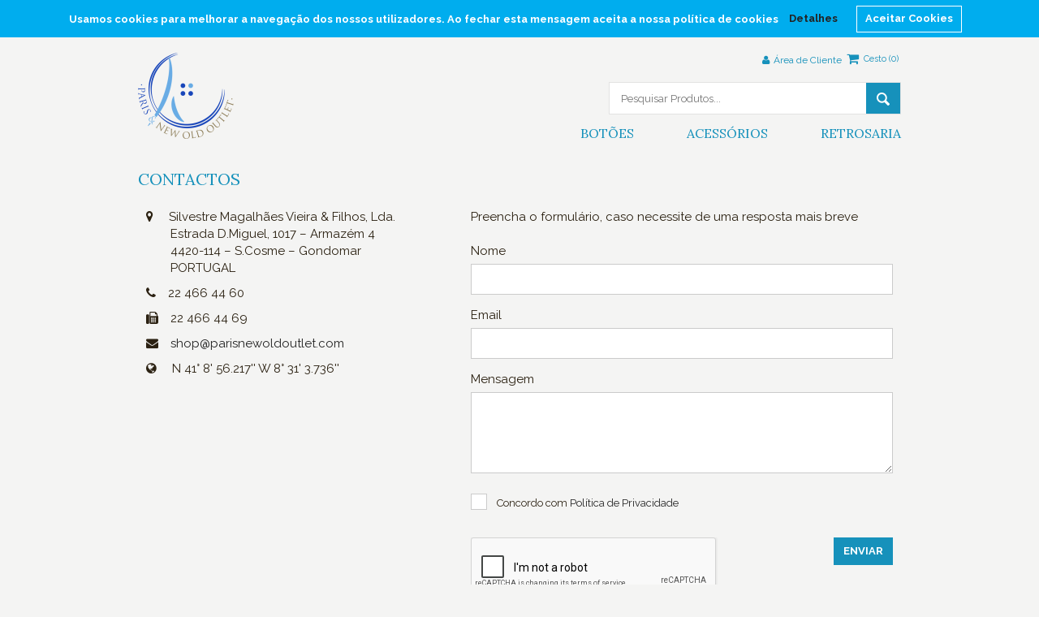

--- FILE ---
content_type: text/html; charset=UTF-8
request_url: https://parisnewoldoutlet.com/pt/client/skins/geral.php?id=15
body_size: 7215
content:
<!DOCTYPE html>
<html>
<head>
<meta http-equiv="Content-Type" content="text/html; charset=utf-8">
<meta name="viewport" content="width=device-width, initial-scale=1">
<title>Contactos | Paris New Old Outlet</title>
<meta name="author" content="parisnewoldoutlet.com" />
<link rel="alternate" href="https://parisnewoldoutlet.com/pt/client/skins/geral.php?id=15" hreflang="pt" />
<link href="https://parisnewoldoutlet.com/favicon.ico" rel="shortcut icon">
<!-- ***** Site CSS **** -->
<link href="/client/skins/css/site.css" rel="stylesheet">
<link href="/client/skins/css/main.css" rel="stylesheet">
<!-- ***** Jquery JS **** -->
<script src="https://ajax.googleapis.com/ajax/libs/jquery/1.11.1/jquery.min.js"></script>
<script>!window.jQuery && document.write('<script src="/client/skins/plugins/jquery.min.js"><\/script>');</script>
<script type="text/javascript">
_Path="https://parisnewoldoutlet.com/client/skins";_Url="https://parisnewoldoutlet.com";_Root="https://parisnewoldoutlet.com";campoobrigatorio="Campo Obrigatório";erro_email="Insira um email correcto";sucesso="O seu contacto foi enviado com sucesso. Entraremos em contacto consigo o mais breve possível. Obrigado";erro="Ocorreu um erro, tente novamente mais tarde";SUCESSONEWSLETTER="A sua subscrição foi efectuada com sucesso. Obrigado";ERRONEWSLETTER="Ocorreu um erro, tente novamente mais tarde.";pai_raiz="5";urlpesquisa="https://parisnewoldoutlet.com/pt/pesquisa/";
	
	catfiltro="";
	urlcatfiltro="?cat=2";
</script>
<!-- ***** Site JS**** -->
<script src="/client/skins/javascript/site.js"></script>
</head>
<body>
    <div class="wrap">
        <nav id="my-menu" class="visible-sm visible-xs opacity0">
  <ul class="menu-mobile visibility-hidden">

  </ul>
</nav>
<header class="transicao">
	<div class="container">
		<a href="#my-menu" class="bars-menu pull-left visible-xs"><span>troca icon</span></a>
		<a href="https://parisnewoldoutlet.com" class="logo">
		<img src="https://parisnewoldoutlet.com/imagegen//client/skins/images/logo2.png/106x106/2">

		</a>
		<div class="pull-right">
			<div class="mini-menu">
				<div id="lang" class="hidden">			
					<a data-toggle="dropdown" aria-haspopup="true" aria-expanded="false"><i class="fa fa-globe"></i>pt</a>
					<ul class="dropdown-menu pull-right" role="menu">					                                            
				         <li><a href="https://parisnewoldoutlet.com/pt/client/skins/geral.php?id=15" class="active">Português</a></li>					</ul>
				</div> 
				<div class="user-cart-top-wrapper right">
					<a href="#" class="left user-cart-top dropdown-toggle transicao" data-toggle="dropdown">
						<div class="user-cart-top-content">
							<i class="fa fa-shopping-cart"></i><span class="hidden-xs">Cesto</span>

							<span id='n_itens' class=' hidden-xs'> (0)</span>						</div>
					</a>
					<div id="janela_loja" class="dropdown-menu pull-right" role="menu">
						<div>
						<!-- ========= ShoppinBag ========= -->
														<script type="text/javascript">
									var sb;
									sb=new ShoppingBag('');
									function sb_reload_mini(msg){
										if(msg.result){
											sb_total();
										}else if(msg.error_msg==""){
											alert("Não foi possível actualizar o carrinho");
										};
									}
									function sb_total(){
										sb.total(function(msg){
											if(msg.result)
											$("#n_itens").html(""+msg.totaldistintos+" ("+msg.totalitems+")");
											totalcarrinho=msg.totalvalor;
											totalcarrinho = parseFloat(totalcarrinho);
											totalcarrinho = totalcarrinho.toFixed(2);
											dados={	"idioma":1,
													"fichhtml":'/modules/shoppingbag/shoppingbag_mini.html',
													"nprods":5,
													"order":"desc"
													};
											sb.listorder(dados,function(msg){
												if(msg.result)
													if(msg.html!='')
														$("#loja_shoppingbag_mini").html(msg.html+'<div class="totalCarrinhoMini"><b>Total</b><span>'+totalcarrinho+' EUR</span></div><div class="min_ver"><a href="/pt/client/skins/modules/shoppingbag/carrinho.php" class="btn enviar" style="width:100%">ver carrinho</a></div>');
													else
														$("#loja_shoppingbag_mini").html('<div>Não existem produtos no carrinho</div>');

														$(".user-cart-top-wrapper").addClass("open");

													//alert("teste");
											});
										});
									}
								</script>
								<div id="loja_shoppingbag_mini">
								<div>Não existem produtos no carrinho</div>								</div>						<!-- ========= /ShoppinBag ========= -->
						</div>
					</div>
				</div>
			    <div id="pestana" class="user-box-wrapper">
			    	<div class="right"> 
						<div class="user-box-login-bts">
							<a href="#" class="pestana_area dropdown-toggle transicao" data-toggle="dropdown"><i class="fa fa-user"></i><span class="hidden-xs">Área de Cliente</span></a>		<div id="area" class="pieShadow col-md-12 dropdown-menu pull-right" role="menu">
			<div class="area_cliente">
				<div class="row">
					<div class="col-md-12 login">
						<h2 class="left">Log In</h2>
						<a href="https://parisnewoldoutlet.com/pt/a-minha-conta/registo/" class="right">Novo Utilizador?</a>
						<div class="clearfix"></div>
						<form id="logar" name="logar" method="post">	
						 	<div class="form-group">
						    	<input type="text" class="form-control" id="email" name="email" maxlength="60" placeholder="E-mail*">
						  	</div>	
						  	<div class="form-group has-feedback">
						    	<input type="password" class="form-control" id="pass" name="pass" maxlength="60" placeholder="Password*">
							    <span class="glyphicon form-control-feedback"></span>				  	
						  	</div>	
						</form>
						<a href="#" class="btn enviar right" onClick="validalogar();">Entrar</a>
						<div class="clearfix"></div>
						<div id="msg">
							<div class="erro1">Preencha o email e a password</div>
							<div class="erro2">O E-mail ou a password que inseriu estão errados, ou o Utlizador não está activo</div>
						</div>						
						<div class="clearfix"></div>
                        
						<a href="https://parisnewoldoutlet.com/pt/a-minha-conta/recuperar-password_1/" class="recupera_pass">Esqueceu a palavra-passe?</a>
						<div class="clearfix"></div>
						<a href="https://parisnewoldoutlet.com/pt/a-minha-conta/reenviar-codigo/" class="recupera_activacao">Não recebeu o código de activação?</a>						
					</div>
				</div>			
			</div>
		</div>
													</div>
					</div>
			    	
			    </div>
			</div>
			<div class="clearfix"></div>
			<div class="pull-right hidden-xs">
			    <div id="pesquisa" class="search-input-wrapper">
		            <input type="text" name="p" placeholder="Pesquisar Produtos...">
		            <div class="search_bt transicao">
		                <img src="https://parisnewoldoutlet.com/client/skins/images/icon-search.png" alt="Search" width="16" height="16">
		            </div>
			    </div>
			</div>
			<div class="clearfix"></div>
		    <ul id="menu" class="hidden-xs">   
				<li>
	<a href="https://parisnewoldoutlet.com/pt/botoes/" id="cat2" class="transicao">Botões</a>
	</li><li>
	<a href="https://parisnewoldoutlet.com/pt/acessorios/" id="cat3" class="transicao">Acessórios</a>
	</li><li>
	<a href="https://parisnewoldoutlet.com/pt/retrosaria/" id="cat4" class="transicao">Retrosaria</a>
	</li>			</ul>    
    </div>
</header>
<div class="compensa-top"></div> 
<section class="container">
		<div class="row contactos">
			<div class="col-md-12 col-sm-12"><h1 class="font-lora">Contactos</h1></div>
			<div class="col-md-5 col-sm-5">
				
				<div class="contactinfo"><i class="fa fa-map-marker" aria-hidden="true"></i> Silvestre Magalh&atilde;es Vieira &amp; Filhos, Lda.<br />
Estrada D.Miguel, 1017 &ndash; Armaz&eacute;m 4<br />
4420-114 &ndash; S.Cosme &ndash; Gondomar<br />
PORTUGAL</div>				
				<div class="contactinfo"><i class="fa fa-phone" aria-hidden="true"></i>22 466 44 60</div>				
				<div class="contactinfo"><i class="fa fa-fax" aria-hidden="true"></i>22 466 44 69</div>
				<div class="contactinfo"><i class="fa fa-envelope" aria-hidden="true"></i><a href="mailto:shop@parisnewoldoutlet.com">shop@parisnewoldoutlet.com</a></div>
				<div class="contactinfo"><i class="fa fa-globe" aria-hidden="true"></i> N 41° 8' 56.217'' W 8° 31' 3.736''</div>	
			</div>
			
			<div class="col-md-7 col-sm-7">
				<div class="col-md-12">Preencha o formulário, caso necessite de uma resposta mais breve<br><br></div>
				<form name="formContactos" id="formContactos"  method="POST" action="https://parisnewoldoutlet.com/client/skins/forms.php" data-sucesso="O seu contacto foi enviado com sucesso. Entraremos em contacto consigo o mais breve possível. Obrigado" data-erro="Ocorreu um erro, tente novamente mais tarde" data-errorecaptcha="Preencha o recaptcha correctamente">
		    		<input type="hidden"  name="formname" value="formContactos">
				  <div class="form-group col-md-12">
				    <label for="nomecompleto">Nome</label>
				    <input type="text" class="form-control" id="nomecompleto" name="nomecompleto">
				  </div>
				  <div class="clearfix"></div>
				  
				   <div class="form-group col-md-12 col-sm-12">
				    <label for="email">Email</label>
				    <input type="text" class="form-control" id="email_contactos" name="email">				  
				  </div>
				 
				   <div class="clearfix"></div>
				  <div class="form-group col-md-12 col-sm-12">
				    <label for="mensagem">Mensagem</label>
				    <textarea  class="form-control" id="mensagem" name="mensagem" style="height:100px"></textarea>				  
				    <input type="text" class="hidden" name="theInput" value="assunto">
				  </div>
				  <div class="col-xs-12"> 
                    	
                    		<div>
                    			<input type="checkbox" name="concordo" id="concordo" value="sim" style="margin-top:0px">                            		
                    			<label for="concordo" class="checkbox">
                    				Concordo com                    				<a href="#" data-toggle="modal" data-target="#modal-politica">Política de Privacidade</a>                    			</label> 
                    		</div>
                    	
                    <label for="concordo" generated="true" class="error"></label>
                </div>
                
				  <div class="col-sm-8 col-xs-12">
					<div id="captcha_box">
						<div class="g-recaptcha" data-sitekey="6LdIr3QUAAAAAP02jPDRyiLmOTUnQsos4buv-FyU"></div>
						<div class="g-recaptcha-error" style="display: none"></div>
					</div>
				</div>
				  <div class="form-group col-sm-4 text-right">
				  	<button type="submit" class="btn enviar submitform" data-origem="Enviar">Enviar</button>
				  </div>
				</form>
			</div>
		</div>
</section><footer>
	<div class="wow fadeIn">
		<div class="container">
			<div class="row">
				<div class="col-md-12">
					<ul class="menu-rodape">
						<li><a href="https://parisnewoldoutlet.com/pt/termos-e-condicoes/" class="transicao">Termos e Condições</a> <span class="hidden-xs">|</span></li><li><a href="https://parisnewoldoutlet.com/pt/politica-de-privacidade/" class="transicao">Política de Privacidade</a> <span class="hidden-xs">|</span></li><li><a href="https://parisnewoldoutlet.com/pt/politica-de-cookies-1/" class="transicao">Política de Cookies</a> <span class="hidden-xs">|</span></li><li><a href="https://parisnewoldoutlet.com/pt/condicoes-de-entrega/" class="transicao">Condições de Entrega</a> <span class="hidden-xs">|</span></li><li><a href="https://parisnewoldoutlet.com/pt/devolucoes-reembolsos-e-trocas/" class="transicao">Devoluções, Reembolsos e Trocas</a> <span class="hidden-xs">|</span></li><li><a href="https://parisnewoldoutlet.com/pt/client/skins/geral.php?id=15" class="transicao">Contactos</a> <span class="hidden-xs">|</span></li> 
					</ul>
				</div>
				
			</div>
		</div>
	</div>
	<div class="bottom wow fadeIn">
		<div class="container">
			<div class="row">
				<div class="col-sm-5 col-md-push-7 col-sm-push-7 col-xs-12">
					<div class="newsletter">
						<span>Subscreva a nossa newsletter</span>
						<div class="clearfix"></div>
		                 <form name="formNewsletter" id="subscribe"  method="post" action="https://parisnewoldoutlet.com/client/skins/forms.php">
		                    <input type="hidden" name="formname" value="formNewsletter">
		                    <input type="text" name="email" class="input_newsletter" placeholder="Insira o seu email">
		                    <a class="enviar pull-right transicao submitform" data-origem="Enviar">
		                    	<span class="transicao">Enviar</span>
		                    </a>
		                 	<input type="submit" class="hidden" value="submeter">
		                 	<div class="clearfix">
		                 		<input type="checkbox" name="concordo" id="concordo_newsletter" value="sim" style="margin-top:0px">                            		
                    			<label for="concordo_newsletter" class="checkbox">
                    				Concordo com                    				<a href="#" data-toggle="modal" data-target="#modal-politica">Política de Privacidade</a>                    			</label> 
		                    	<label for="concordo_newsletter" generated="true" class="error"></label>
		                 	</div>
                    		
                    			
			                
		                 	<input type="text" class="hidden" name="theInput" value="assunto">
		                </form>
	                </div>
				</div>
				<div class="col-sm-7  col-md-pull-5 col-sm-pull-5 font-11">
					<div class="pt20202">
						<img src="https://parisnewoldoutlet.com/client/skins/images/pt2020.svg" alt="p2020" style="margin-bottom: 10px" usemap="#image-map">
			            <map name="image-map">
			    			<area target="" alt="" title="" href="https://parisnewoldoutlet.com/pt/norte-2020/" coords="3,6,189,42" shape="rect">
			    			<area target="_self" alt="" title="" href="https://parisnewoldoutlet.com/pt/portugal-2020/" coords="222,7,328,41" shape="rect">
						</map>
					</div>
					<a href="http://www.fullscreen.pt" class="linkfull">by fullscreen</a> &copy; 2026 Paris New Old Outlet . Todos os direitos reservados.				</div>
			</div>
		</div>
	</div>
</footer>

<!-- The Bootstrap Image Gallery lightbox, should be a child element of the document body -->
<div id="blueimp-gallery" class="blueimp-gallery blueimp-gallery-controls">
    <!-- The container for the modal slides -->
    <div class="slides"></div>
    <!-- Controls for the borderless lightbox -->
    <h3 class="title hidden-xs"></h3>
    <a class="prev"><i class="fa fa-angle-left"></i></i></a>
    <a class="next"><i class="fa fa-angle-right"></i></i></a>
    <a class="close">×</a>
    <a class="play-pause"></a>
    <ol class="indicator"></ol>
    <!-- The modal dialog, which will be used to wrap the lightbox content -->
    <div class="modal fade">
        <div class="modal-dialog">
            <div class="modal-content">
                <div class="modal-header">
                    <button type="button" class="close" aria-hidden="true">&times;</button>
                    <h4 class="modal-title"></h4>
                </div>
                <div class="modal-body next"></div>
                <div class="modal-footer">
                    <button type="button" class="btn btn-default pull-left prev">
                        <i class="fa fa-angle-left"></i>
                        Previous
                    </button>
                    <button type="button" class="btn btn-primary next">
                        Next
                        <i class="fa fa-angle-right"></i>
                    </button>
                </div>
            </div>
        </div>
    </div>
</div>

<div class="modal fade in" id="modal-politica" tabindex="-1" role="dialog" aria-labelledby="modal-resultadosLabel" aria-hidden="true">
	<div class="modal-dialog">
		<div class="modal-content">
			<button type="button" class="close" data-dismiss="modal" aria-label="Close" style="position: absolute; top: 15px; right: 15px; z-index: 10;">
			<span aria-hidden="true">×</span>
			</button>
			<div class="modal-body geral">
				<h1>Política de Privacidade</h1>
				<p>A PARIS &amp; NEWOLD OUTLET respeita a privacidade do usu&aacute;rio e protege as suas informa&ccedil;&otilde;es pessoais. A maior parte do site pode ser navegado sem o uso de qualquer informa&ccedil;&atilde;o compartilhada pelo usu&aacute;rio. Este documento informa o usu&aacute;rio sobre o uso que a PARIS &amp; NEWOLD OUTLET faz de quaisquer informa&ccedil;&otilde;es pessoais sempre que necess&aacute;rio para fornecer os seus servi&ccedil;os.<br />
<br />
<br />
<strong>INFORMA&Ccedil;&Atilde;O DE REGISTO</strong><br />
Quando o usu&aacute;rio navega no site PARIS &amp; NEWOLD OUTLET, n&atilde;o &eacute; registada nenhuma informa&ccedil;&atilde;o pessoal a menos que seja um usu&aacute;rio registado e tenha acedido anteriormente &agrave; sua &aacute;rea pessoal. Sempre que alguma informa&ccedil;&atilde;o pessoal for solicitada para qualquer registo, ser&aacute; indicado o motivo para tal ser solicitado.<br />
A PARIS &amp; NEWOLD OUTLET n&atilde;o compartilha nenhuma informa&ccedil;&atilde;o com terceiros sem o consentimento pr&eacute;vio do usu&aacute;rio.<br />
Todos os servi&ccedil;os que incluem o envio autom&aacute;tico de e-mails s&atilde;o ativados somente ap&oacute;s a autoriza&ccedil;&atilde;o do usu&aacute;rio, que sempre tem a op&ccedil;&atilde;o de cancelar a inscri&ccedil;&atilde;o.<br />
<br />
<br />
<strong>SEGURAN&Ccedil;A DE DADOS</strong><br />
As informa&ccedil;&otilde;es de usu&aacute;rios registadas nos servidores PARIS &amp; NEWOLD OUTLET est&atilde;o sempre protegidas por um login e uma senha. Embora a PARIS &amp; NEWOLD OUTLET re&uacute;na todos os esfor&ccedil;os, n&atilde;o pode garantir a seguran&ccedil;a da informa&ccedil;&atilde;o que &eacute; transmitida, ou seja, intrus&atilde;o por terceiros (hackers). A fim de melhor garantir a sua seguran&ccedil;a, a PARIS &amp; NEWOLD OUTLET aconselha o usu&aacute;rio a realizar uma altera&ccedil;&atilde;o regular de senha de acesso ao site.<br />
Para a seguran&ccedil;a do usu&aacute;rio, a PARIS &amp; NEWOLD OUTLET n&atilde;o armazena nenhuma informa&ccedil;&atilde;o sobre cart&otilde;es de cr&eacute;dito ou d&eacute;bito nos seus servidores.<br />
<br />
<br />
<strong>PARTILHA DE INFORMA&Ccedil;&Otilde;ES</strong><br />
As informa&ccedil;&otilde;es pessoais do usu&aacute;rio nunca s&atilde;o compartilhadas com terceiros sem permiss&atilde;o pr&eacute;via.<br />
<br />
<br />
<strong>OUTROS SITES</strong><br />
Em algumas ocasi&otilde;es, o usu&aacute;rio pode encontrar no site PARIS &amp; NEWOLD OUTLET alguns links para outros sites. A PARIS &amp; NEWOLD OUTLET n&atilde;o compartilha as informa&ccedil;&otilde;es pessoais do usu&aacute;rio com nenhum site e apenas se responsabiliza pela sua pr&oacute;pria pol&iacute;tica de privacidade. O usu&aacute;rio deve consultar as declara&ccedil;&otilde;es de privacidade de qualquer site que utilize.<br />
<br />
<br />
<strong>ALTERA&Ccedil;&Otilde;ES DA POL&Iacute;TICA DE PRIVACIDADE</strong><br />
A PARIS &amp; NEWOLD OUTLET reserva-se o direito de modificar a sua pol&iacute;tica de privacidade a qualquer momento e sem aviso pr&eacute;vio.&nbsp;<br />
</p>
				<div class="clearfix"></div>
			</div>
		</div>
	</div>
</div>
<iframe name="postiframe" id="postiframe" style="display:none;" src="" ></iframe>
 <script src="//www.google.com/recaptcha/api.js" async defer></script>
<!-- BOTTOM JS -->
	
<script type="text/javascript">

	//COOKIE WARNING ======================================
    $.cookieCuttr({
                cookieMessage : "Usamos cookies para melhorar a navegação dos nossos utilizadores. Ao fechar esta mensagem aceita a nossa política de cookies <a href='{{cookiePolicyLink}}' class='cookiepolicy-link'>Detalhes</a>",
        cookiePolicyLink : "https://parisnewoldoutlet.com/pt/politica-de-cookies-1/",
        cookieAcceptButtonText :"Aceitar Cookies",
        cookieAnalytics: false    });

</script>    </div>
</body>
</html>

--- FILE ---
content_type: text/html; charset=utf-8
request_url: https://www.google.com/recaptcha/api2/anchor?ar=1&k=6LdIr3QUAAAAAP02jPDRyiLmOTUnQsos4buv-FyU&co=aHR0cHM6Ly9wYXJpc25ld29sZG91dGxldC5jb206NDQz&hl=en&v=PoyoqOPhxBO7pBk68S4YbpHZ&size=normal&anchor-ms=20000&execute-ms=30000&cb=7k1a7w6pefwk
body_size: 49627
content:
<!DOCTYPE HTML><html dir="ltr" lang="en"><head><meta http-equiv="Content-Type" content="text/html; charset=UTF-8">
<meta http-equiv="X-UA-Compatible" content="IE=edge">
<title>reCAPTCHA</title>
<style type="text/css">
/* cyrillic-ext */
@font-face {
  font-family: 'Roboto';
  font-style: normal;
  font-weight: 400;
  font-stretch: 100%;
  src: url(//fonts.gstatic.com/s/roboto/v48/KFO7CnqEu92Fr1ME7kSn66aGLdTylUAMa3GUBHMdazTgWw.woff2) format('woff2');
  unicode-range: U+0460-052F, U+1C80-1C8A, U+20B4, U+2DE0-2DFF, U+A640-A69F, U+FE2E-FE2F;
}
/* cyrillic */
@font-face {
  font-family: 'Roboto';
  font-style: normal;
  font-weight: 400;
  font-stretch: 100%;
  src: url(//fonts.gstatic.com/s/roboto/v48/KFO7CnqEu92Fr1ME7kSn66aGLdTylUAMa3iUBHMdazTgWw.woff2) format('woff2');
  unicode-range: U+0301, U+0400-045F, U+0490-0491, U+04B0-04B1, U+2116;
}
/* greek-ext */
@font-face {
  font-family: 'Roboto';
  font-style: normal;
  font-weight: 400;
  font-stretch: 100%;
  src: url(//fonts.gstatic.com/s/roboto/v48/KFO7CnqEu92Fr1ME7kSn66aGLdTylUAMa3CUBHMdazTgWw.woff2) format('woff2');
  unicode-range: U+1F00-1FFF;
}
/* greek */
@font-face {
  font-family: 'Roboto';
  font-style: normal;
  font-weight: 400;
  font-stretch: 100%;
  src: url(//fonts.gstatic.com/s/roboto/v48/KFO7CnqEu92Fr1ME7kSn66aGLdTylUAMa3-UBHMdazTgWw.woff2) format('woff2');
  unicode-range: U+0370-0377, U+037A-037F, U+0384-038A, U+038C, U+038E-03A1, U+03A3-03FF;
}
/* math */
@font-face {
  font-family: 'Roboto';
  font-style: normal;
  font-weight: 400;
  font-stretch: 100%;
  src: url(//fonts.gstatic.com/s/roboto/v48/KFO7CnqEu92Fr1ME7kSn66aGLdTylUAMawCUBHMdazTgWw.woff2) format('woff2');
  unicode-range: U+0302-0303, U+0305, U+0307-0308, U+0310, U+0312, U+0315, U+031A, U+0326-0327, U+032C, U+032F-0330, U+0332-0333, U+0338, U+033A, U+0346, U+034D, U+0391-03A1, U+03A3-03A9, U+03B1-03C9, U+03D1, U+03D5-03D6, U+03F0-03F1, U+03F4-03F5, U+2016-2017, U+2034-2038, U+203C, U+2040, U+2043, U+2047, U+2050, U+2057, U+205F, U+2070-2071, U+2074-208E, U+2090-209C, U+20D0-20DC, U+20E1, U+20E5-20EF, U+2100-2112, U+2114-2115, U+2117-2121, U+2123-214F, U+2190, U+2192, U+2194-21AE, U+21B0-21E5, U+21F1-21F2, U+21F4-2211, U+2213-2214, U+2216-22FF, U+2308-230B, U+2310, U+2319, U+231C-2321, U+2336-237A, U+237C, U+2395, U+239B-23B7, U+23D0, U+23DC-23E1, U+2474-2475, U+25AF, U+25B3, U+25B7, U+25BD, U+25C1, U+25CA, U+25CC, U+25FB, U+266D-266F, U+27C0-27FF, U+2900-2AFF, U+2B0E-2B11, U+2B30-2B4C, U+2BFE, U+3030, U+FF5B, U+FF5D, U+1D400-1D7FF, U+1EE00-1EEFF;
}
/* symbols */
@font-face {
  font-family: 'Roboto';
  font-style: normal;
  font-weight: 400;
  font-stretch: 100%;
  src: url(//fonts.gstatic.com/s/roboto/v48/KFO7CnqEu92Fr1ME7kSn66aGLdTylUAMaxKUBHMdazTgWw.woff2) format('woff2');
  unicode-range: U+0001-000C, U+000E-001F, U+007F-009F, U+20DD-20E0, U+20E2-20E4, U+2150-218F, U+2190, U+2192, U+2194-2199, U+21AF, U+21E6-21F0, U+21F3, U+2218-2219, U+2299, U+22C4-22C6, U+2300-243F, U+2440-244A, U+2460-24FF, U+25A0-27BF, U+2800-28FF, U+2921-2922, U+2981, U+29BF, U+29EB, U+2B00-2BFF, U+4DC0-4DFF, U+FFF9-FFFB, U+10140-1018E, U+10190-1019C, U+101A0, U+101D0-101FD, U+102E0-102FB, U+10E60-10E7E, U+1D2C0-1D2D3, U+1D2E0-1D37F, U+1F000-1F0FF, U+1F100-1F1AD, U+1F1E6-1F1FF, U+1F30D-1F30F, U+1F315, U+1F31C, U+1F31E, U+1F320-1F32C, U+1F336, U+1F378, U+1F37D, U+1F382, U+1F393-1F39F, U+1F3A7-1F3A8, U+1F3AC-1F3AF, U+1F3C2, U+1F3C4-1F3C6, U+1F3CA-1F3CE, U+1F3D4-1F3E0, U+1F3ED, U+1F3F1-1F3F3, U+1F3F5-1F3F7, U+1F408, U+1F415, U+1F41F, U+1F426, U+1F43F, U+1F441-1F442, U+1F444, U+1F446-1F449, U+1F44C-1F44E, U+1F453, U+1F46A, U+1F47D, U+1F4A3, U+1F4B0, U+1F4B3, U+1F4B9, U+1F4BB, U+1F4BF, U+1F4C8-1F4CB, U+1F4D6, U+1F4DA, U+1F4DF, U+1F4E3-1F4E6, U+1F4EA-1F4ED, U+1F4F7, U+1F4F9-1F4FB, U+1F4FD-1F4FE, U+1F503, U+1F507-1F50B, U+1F50D, U+1F512-1F513, U+1F53E-1F54A, U+1F54F-1F5FA, U+1F610, U+1F650-1F67F, U+1F687, U+1F68D, U+1F691, U+1F694, U+1F698, U+1F6AD, U+1F6B2, U+1F6B9-1F6BA, U+1F6BC, U+1F6C6-1F6CF, U+1F6D3-1F6D7, U+1F6E0-1F6EA, U+1F6F0-1F6F3, U+1F6F7-1F6FC, U+1F700-1F7FF, U+1F800-1F80B, U+1F810-1F847, U+1F850-1F859, U+1F860-1F887, U+1F890-1F8AD, U+1F8B0-1F8BB, U+1F8C0-1F8C1, U+1F900-1F90B, U+1F93B, U+1F946, U+1F984, U+1F996, U+1F9E9, U+1FA00-1FA6F, U+1FA70-1FA7C, U+1FA80-1FA89, U+1FA8F-1FAC6, U+1FACE-1FADC, U+1FADF-1FAE9, U+1FAF0-1FAF8, U+1FB00-1FBFF;
}
/* vietnamese */
@font-face {
  font-family: 'Roboto';
  font-style: normal;
  font-weight: 400;
  font-stretch: 100%;
  src: url(//fonts.gstatic.com/s/roboto/v48/KFO7CnqEu92Fr1ME7kSn66aGLdTylUAMa3OUBHMdazTgWw.woff2) format('woff2');
  unicode-range: U+0102-0103, U+0110-0111, U+0128-0129, U+0168-0169, U+01A0-01A1, U+01AF-01B0, U+0300-0301, U+0303-0304, U+0308-0309, U+0323, U+0329, U+1EA0-1EF9, U+20AB;
}
/* latin-ext */
@font-face {
  font-family: 'Roboto';
  font-style: normal;
  font-weight: 400;
  font-stretch: 100%;
  src: url(//fonts.gstatic.com/s/roboto/v48/KFO7CnqEu92Fr1ME7kSn66aGLdTylUAMa3KUBHMdazTgWw.woff2) format('woff2');
  unicode-range: U+0100-02BA, U+02BD-02C5, U+02C7-02CC, U+02CE-02D7, U+02DD-02FF, U+0304, U+0308, U+0329, U+1D00-1DBF, U+1E00-1E9F, U+1EF2-1EFF, U+2020, U+20A0-20AB, U+20AD-20C0, U+2113, U+2C60-2C7F, U+A720-A7FF;
}
/* latin */
@font-face {
  font-family: 'Roboto';
  font-style: normal;
  font-weight: 400;
  font-stretch: 100%;
  src: url(//fonts.gstatic.com/s/roboto/v48/KFO7CnqEu92Fr1ME7kSn66aGLdTylUAMa3yUBHMdazQ.woff2) format('woff2');
  unicode-range: U+0000-00FF, U+0131, U+0152-0153, U+02BB-02BC, U+02C6, U+02DA, U+02DC, U+0304, U+0308, U+0329, U+2000-206F, U+20AC, U+2122, U+2191, U+2193, U+2212, U+2215, U+FEFF, U+FFFD;
}
/* cyrillic-ext */
@font-face {
  font-family: 'Roboto';
  font-style: normal;
  font-weight: 500;
  font-stretch: 100%;
  src: url(//fonts.gstatic.com/s/roboto/v48/KFO7CnqEu92Fr1ME7kSn66aGLdTylUAMa3GUBHMdazTgWw.woff2) format('woff2');
  unicode-range: U+0460-052F, U+1C80-1C8A, U+20B4, U+2DE0-2DFF, U+A640-A69F, U+FE2E-FE2F;
}
/* cyrillic */
@font-face {
  font-family: 'Roboto';
  font-style: normal;
  font-weight: 500;
  font-stretch: 100%;
  src: url(//fonts.gstatic.com/s/roboto/v48/KFO7CnqEu92Fr1ME7kSn66aGLdTylUAMa3iUBHMdazTgWw.woff2) format('woff2');
  unicode-range: U+0301, U+0400-045F, U+0490-0491, U+04B0-04B1, U+2116;
}
/* greek-ext */
@font-face {
  font-family: 'Roboto';
  font-style: normal;
  font-weight: 500;
  font-stretch: 100%;
  src: url(//fonts.gstatic.com/s/roboto/v48/KFO7CnqEu92Fr1ME7kSn66aGLdTylUAMa3CUBHMdazTgWw.woff2) format('woff2');
  unicode-range: U+1F00-1FFF;
}
/* greek */
@font-face {
  font-family: 'Roboto';
  font-style: normal;
  font-weight: 500;
  font-stretch: 100%;
  src: url(//fonts.gstatic.com/s/roboto/v48/KFO7CnqEu92Fr1ME7kSn66aGLdTylUAMa3-UBHMdazTgWw.woff2) format('woff2');
  unicode-range: U+0370-0377, U+037A-037F, U+0384-038A, U+038C, U+038E-03A1, U+03A3-03FF;
}
/* math */
@font-face {
  font-family: 'Roboto';
  font-style: normal;
  font-weight: 500;
  font-stretch: 100%;
  src: url(//fonts.gstatic.com/s/roboto/v48/KFO7CnqEu92Fr1ME7kSn66aGLdTylUAMawCUBHMdazTgWw.woff2) format('woff2');
  unicode-range: U+0302-0303, U+0305, U+0307-0308, U+0310, U+0312, U+0315, U+031A, U+0326-0327, U+032C, U+032F-0330, U+0332-0333, U+0338, U+033A, U+0346, U+034D, U+0391-03A1, U+03A3-03A9, U+03B1-03C9, U+03D1, U+03D5-03D6, U+03F0-03F1, U+03F4-03F5, U+2016-2017, U+2034-2038, U+203C, U+2040, U+2043, U+2047, U+2050, U+2057, U+205F, U+2070-2071, U+2074-208E, U+2090-209C, U+20D0-20DC, U+20E1, U+20E5-20EF, U+2100-2112, U+2114-2115, U+2117-2121, U+2123-214F, U+2190, U+2192, U+2194-21AE, U+21B0-21E5, U+21F1-21F2, U+21F4-2211, U+2213-2214, U+2216-22FF, U+2308-230B, U+2310, U+2319, U+231C-2321, U+2336-237A, U+237C, U+2395, U+239B-23B7, U+23D0, U+23DC-23E1, U+2474-2475, U+25AF, U+25B3, U+25B7, U+25BD, U+25C1, U+25CA, U+25CC, U+25FB, U+266D-266F, U+27C0-27FF, U+2900-2AFF, U+2B0E-2B11, U+2B30-2B4C, U+2BFE, U+3030, U+FF5B, U+FF5D, U+1D400-1D7FF, U+1EE00-1EEFF;
}
/* symbols */
@font-face {
  font-family: 'Roboto';
  font-style: normal;
  font-weight: 500;
  font-stretch: 100%;
  src: url(//fonts.gstatic.com/s/roboto/v48/KFO7CnqEu92Fr1ME7kSn66aGLdTylUAMaxKUBHMdazTgWw.woff2) format('woff2');
  unicode-range: U+0001-000C, U+000E-001F, U+007F-009F, U+20DD-20E0, U+20E2-20E4, U+2150-218F, U+2190, U+2192, U+2194-2199, U+21AF, U+21E6-21F0, U+21F3, U+2218-2219, U+2299, U+22C4-22C6, U+2300-243F, U+2440-244A, U+2460-24FF, U+25A0-27BF, U+2800-28FF, U+2921-2922, U+2981, U+29BF, U+29EB, U+2B00-2BFF, U+4DC0-4DFF, U+FFF9-FFFB, U+10140-1018E, U+10190-1019C, U+101A0, U+101D0-101FD, U+102E0-102FB, U+10E60-10E7E, U+1D2C0-1D2D3, U+1D2E0-1D37F, U+1F000-1F0FF, U+1F100-1F1AD, U+1F1E6-1F1FF, U+1F30D-1F30F, U+1F315, U+1F31C, U+1F31E, U+1F320-1F32C, U+1F336, U+1F378, U+1F37D, U+1F382, U+1F393-1F39F, U+1F3A7-1F3A8, U+1F3AC-1F3AF, U+1F3C2, U+1F3C4-1F3C6, U+1F3CA-1F3CE, U+1F3D4-1F3E0, U+1F3ED, U+1F3F1-1F3F3, U+1F3F5-1F3F7, U+1F408, U+1F415, U+1F41F, U+1F426, U+1F43F, U+1F441-1F442, U+1F444, U+1F446-1F449, U+1F44C-1F44E, U+1F453, U+1F46A, U+1F47D, U+1F4A3, U+1F4B0, U+1F4B3, U+1F4B9, U+1F4BB, U+1F4BF, U+1F4C8-1F4CB, U+1F4D6, U+1F4DA, U+1F4DF, U+1F4E3-1F4E6, U+1F4EA-1F4ED, U+1F4F7, U+1F4F9-1F4FB, U+1F4FD-1F4FE, U+1F503, U+1F507-1F50B, U+1F50D, U+1F512-1F513, U+1F53E-1F54A, U+1F54F-1F5FA, U+1F610, U+1F650-1F67F, U+1F687, U+1F68D, U+1F691, U+1F694, U+1F698, U+1F6AD, U+1F6B2, U+1F6B9-1F6BA, U+1F6BC, U+1F6C6-1F6CF, U+1F6D3-1F6D7, U+1F6E0-1F6EA, U+1F6F0-1F6F3, U+1F6F7-1F6FC, U+1F700-1F7FF, U+1F800-1F80B, U+1F810-1F847, U+1F850-1F859, U+1F860-1F887, U+1F890-1F8AD, U+1F8B0-1F8BB, U+1F8C0-1F8C1, U+1F900-1F90B, U+1F93B, U+1F946, U+1F984, U+1F996, U+1F9E9, U+1FA00-1FA6F, U+1FA70-1FA7C, U+1FA80-1FA89, U+1FA8F-1FAC6, U+1FACE-1FADC, U+1FADF-1FAE9, U+1FAF0-1FAF8, U+1FB00-1FBFF;
}
/* vietnamese */
@font-face {
  font-family: 'Roboto';
  font-style: normal;
  font-weight: 500;
  font-stretch: 100%;
  src: url(//fonts.gstatic.com/s/roboto/v48/KFO7CnqEu92Fr1ME7kSn66aGLdTylUAMa3OUBHMdazTgWw.woff2) format('woff2');
  unicode-range: U+0102-0103, U+0110-0111, U+0128-0129, U+0168-0169, U+01A0-01A1, U+01AF-01B0, U+0300-0301, U+0303-0304, U+0308-0309, U+0323, U+0329, U+1EA0-1EF9, U+20AB;
}
/* latin-ext */
@font-face {
  font-family: 'Roboto';
  font-style: normal;
  font-weight: 500;
  font-stretch: 100%;
  src: url(//fonts.gstatic.com/s/roboto/v48/KFO7CnqEu92Fr1ME7kSn66aGLdTylUAMa3KUBHMdazTgWw.woff2) format('woff2');
  unicode-range: U+0100-02BA, U+02BD-02C5, U+02C7-02CC, U+02CE-02D7, U+02DD-02FF, U+0304, U+0308, U+0329, U+1D00-1DBF, U+1E00-1E9F, U+1EF2-1EFF, U+2020, U+20A0-20AB, U+20AD-20C0, U+2113, U+2C60-2C7F, U+A720-A7FF;
}
/* latin */
@font-face {
  font-family: 'Roboto';
  font-style: normal;
  font-weight: 500;
  font-stretch: 100%;
  src: url(//fonts.gstatic.com/s/roboto/v48/KFO7CnqEu92Fr1ME7kSn66aGLdTylUAMa3yUBHMdazQ.woff2) format('woff2');
  unicode-range: U+0000-00FF, U+0131, U+0152-0153, U+02BB-02BC, U+02C6, U+02DA, U+02DC, U+0304, U+0308, U+0329, U+2000-206F, U+20AC, U+2122, U+2191, U+2193, U+2212, U+2215, U+FEFF, U+FFFD;
}
/* cyrillic-ext */
@font-face {
  font-family: 'Roboto';
  font-style: normal;
  font-weight: 900;
  font-stretch: 100%;
  src: url(//fonts.gstatic.com/s/roboto/v48/KFO7CnqEu92Fr1ME7kSn66aGLdTylUAMa3GUBHMdazTgWw.woff2) format('woff2');
  unicode-range: U+0460-052F, U+1C80-1C8A, U+20B4, U+2DE0-2DFF, U+A640-A69F, U+FE2E-FE2F;
}
/* cyrillic */
@font-face {
  font-family: 'Roboto';
  font-style: normal;
  font-weight: 900;
  font-stretch: 100%;
  src: url(//fonts.gstatic.com/s/roboto/v48/KFO7CnqEu92Fr1ME7kSn66aGLdTylUAMa3iUBHMdazTgWw.woff2) format('woff2');
  unicode-range: U+0301, U+0400-045F, U+0490-0491, U+04B0-04B1, U+2116;
}
/* greek-ext */
@font-face {
  font-family: 'Roboto';
  font-style: normal;
  font-weight: 900;
  font-stretch: 100%;
  src: url(//fonts.gstatic.com/s/roboto/v48/KFO7CnqEu92Fr1ME7kSn66aGLdTylUAMa3CUBHMdazTgWw.woff2) format('woff2');
  unicode-range: U+1F00-1FFF;
}
/* greek */
@font-face {
  font-family: 'Roboto';
  font-style: normal;
  font-weight: 900;
  font-stretch: 100%;
  src: url(//fonts.gstatic.com/s/roboto/v48/KFO7CnqEu92Fr1ME7kSn66aGLdTylUAMa3-UBHMdazTgWw.woff2) format('woff2');
  unicode-range: U+0370-0377, U+037A-037F, U+0384-038A, U+038C, U+038E-03A1, U+03A3-03FF;
}
/* math */
@font-face {
  font-family: 'Roboto';
  font-style: normal;
  font-weight: 900;
  font-stretch: 100%;
  src: url(//fonts.gstatic.com/s/roboto/v48/KFO7CnqEu92Fr1ME7kSn66aGLdTylUAMawCUBHMdazTgWw.woff2) format('woff2');
  unicode-range: U+0302-0303, U+0305, U+0307-0308, U+0310, U+0312, U+0315, U+031A, U+0326-0327, U+032C, U+032F-0330, U+0332-0333, U+0338, U+033A, U+0346, U+034D, U+0391-03A1, U+03A3-03A9, U+03B1-03C9, U+03D1, U+03D5-03D6, U+03F0-03F1, U+03F4-03F5, U+2016-2017, U+2034-2038, U+203C, U+2040, U+2043, U+2047, U+2050, U+2057, U+205F, U+2070-2071, U+2074-208E, U+2090-209C, U+20D0-20DC, U+20E1, U+20E5-20EF, U+2100-2112, U+2114-2115, U+2117-2121, U+2123-214F, U+2190, U+2192, U+2194-21AE, U+21B0-21E5, U+21F1-21F2, U+21F4-2211, U+2213-2214, U+2216-22FF, U+2308-230B, U+2310, U+2319, U+231C-2321, U+2336-237A, U+237C, U+2395, U+239B-23B7, U+23D0, U+23DC-23E1, U+2474-2475, U+25AF, U+25B3, U+25B7, U+25BD, U+25C1, U+25CA, U+25CC, U+25FB, U+266D-266F, U+27C0-27FF, U+2900-2AFF, U+2B0E-2B11, U+2B30-2B4C, U+2BFE, U+3030, U+FF5B, U+FF5D, U+1D400-1D7FF, U+1EE00-1EEFF;
}
/* symbols */
@font-face {
  font-family: 'Roboto';
  font-style: normal;
  font-weight: 900;
  font-stretch: 100%;
  src: url(//fonts.gstatic.com/s/roboto/v48/KFO7CnqEu92Fr1ME7kSn66aGLdTylUAMaxKUBHMdazTgWw.woff2) format('woff2');
  unicode-range: U+0001-000C, U+000E-001F, U+007F-009F, U+20DD-20E0, U+20E2-20E4, U+2150-218F, U+2190, U+2192, U+2194-2199, U+21AF, U+21E6-21F0, U+21F3, U+2218-2219, U+2299, U+22C4-22C6, U+2300-243F, U+2440-244A, U+2460-24FF, U+25A0-27BF, U+2800-28FF, U+2921-2922, U+2981, U+29BF, U+29EB, U+2B00-2BFF, U+4DC0-4DFF, U+FFF9-FFFB, U+10140-1018E, U+10190-1019C, U+101A0, U+101D0-101FD, U+102E0-102FB, U+10E60-10E7E, U+1D2C0-1D2D3, U+1D2E0-1D37F, U+1F000-1F0FF, U+1F100-1F1AD, U+1F1E6-1F1FF, U+1F30D-1F30F, U+1F315, U+1F31C, U+1F31E, U+1F320-1F32C, U+1F336, U+1F378, U+1F37D, U+1F382, U+1F393-1F39F, U+1F3A7-1F3A8, U+1F3AC-1F3AF, U+1F3C2, U+1F3C4-1F3C6, U+1F3CA-1F3CE, U+1F3D4-1F3E0, U+1F3ED, U+1F3F1-1F3F3, U+1F3F5-1F3F7, U+1F408, U+1F415, U+1F41F, U+1F426, U+1F43F, U+1F441-1F442, U+1F444, U+1F446-1F449, U+1F44C-1F44E, U+1F453, U+1F46A, U+1F47D, U+1F4A3, U+1F4B0, U+1F4B3, U+1F4B9, U+1F4BB, U+1F4BF, U+1F4C8-1F4CB, U+1F4D6, U+1F4DA, U+1F4DF, U+1F4E3-1F4E6, U+1F4EA-1F4ED, U+1F4F7, U+1F4F9-1F4FB, U+1F4FD-1F4FE, U+1F503, U+1F507-1F50B, U+1F50D, U+1F512-1F513, U+1F53E-1F54A, U+1F54F-1F5FA, U+1F610, U+1F650-1F67F, U+1F687, U+1F68D, U+1F691, U+1F694, U+1F698, U+1F6AD, U+1F6B2, U+1F6B9-1F6BA, U+1F6BC, U+1F6C6-1F6CF, U+1F6D3-1F6D7, U+1F6E0-1F6EA, U+1F6F0-1F6F3, U+1F6F7-1F6FC, U+1F700-1F7FF, U+1F800-1F80B, U+1F810-1F847, U+1F850-1F859, U+1F860-1F887, U+1F890-1F8AD, U+1F8B0-1F8BB, U+1F8C0-1F8C1, U+1F900-1F90B, U+1F93B, U+1F946, U+1F984, U+1F996, U+1F9E9, U+1FA00-1FA6F, U+1FA70-1FA7C, U+1FA80-1FA89, U+1FA8F-1FAC6, U+1FACE-1FADC, U+1FADF-1FAE9, U+1FAF0-1FAF8, U+1FB00-1FBFF;
}
/* vietnamese */
@font-face {
  font-family: 'Roboto';
  font-style: normal;
  font-weight: 900;
  font-stretch: 100%;
  src: url(//fonts.gstatic.com/s/roboto/v48/KFO7CnqEu92Fr1ME7kSn66aGLdTylUAMa3OUBHMdazTgWw.woff2) format('woff2');
  unicode-range: U+0102-0103, U+0110-0111, U+0128-0129, U+0168-0169, U+01A0-01A1, U+01AF-01B0, U+0300-0301, U+0303-0304, U+0308-0309, U+0323, U+0329, U+1EA0-1EF9, U+20AB;
}
/* latin-ext */
@font-face {
  font-family: 'Roboto';
  font-style: normal;
  font-weight: 900;
  font-stretch: 100%;
  src: url(//fonts.gstatic.com/s/roboto/v48/KFO7CnqEu92Fr1ME7kSn66aGLdTylUAMa3KUBHMdazTgWw.woff2) format('woff2');
  unicode-range: U+0100-02BA, U+02BD-02C5, U+02C7-02CC, U+02CE-02D7, U+02DD-02FF, U+0304, U+0308, U+0329, U+1D00-1DBF, U+1E00-1E9F, U+1EF2-1EFF, U+2020, U+20A0-20AB, U+20AD-20C0, U+2113, U+2C60-2C7F, U+A720-A7FF;
}
/* latin */
@font-face {
  font-family: 'Roboto';
  font-style: normal;
  font-weight: 900;
  font-stretch: 100%;
  src: url(//fonts.gstatic.com/s/roboto/v48/KFO7CnqEu92Fr1ME7kSn66aGLdTylUAMa3yUBHMdazQ.woff2) format('woff2');
  unicode-range: U+0000-00FF, U+0131, U+0152-0153, U+02BB-02BC, U+02C6, U+02DA, U+02DC, U+0304, U+0308, U+0329, U+2000-206F, U+20AC, U+2122, U+2191, U+2193, U+2212, U+2215, U+FEFF, U+FFFD;
}

</style>
<link rel="stylesheet" type="text/css" href="https://www.gstatic.com/recaptcha/releases/PoyoqOPhxBO7pBk68S4YbpHZ/styles__ltr.css">
<script nonce="5PAIF5PA5thGI3KRZFz6Xw" type="text/javascript">window['__recaptcha_api'] = 'https://www.google.com/recaptcha/api2/';</script>
<script type="text/javascript" src="https://www.gstatic.com/recaptcha/releases/PoyoqOPhxBO7pBk68S4YbpHZ/recaptcha__en.js" nonce="5PAIF5PA5thGI3KRZFz6Xw">
      
    </script></head>
<body><div id="rc-anchor-alert" class="rc-anchor-alert"></div>
<input type="hidden" id="recaptcha-token" value="[base64]">
<script type="text/javascript" nonce="5PAIF5PA5thGI3KRZFz6Xw">
      recaptcha.anchor.Main.init("[\x22ainput\x22,[\x22bgdata\x22,\x22\x22,\[base64]/[base64]/[base64]/[base64]/[base64]/[base64]/[base64]/[base64]/[base64]/[base64]\\u003d\x22,\[base64]\\u003d\\u003d\x22,\x22woHChVjDt8Kqf0/CusOiRR/[base64]/DoHbCksKowobDkgVUGF/DvMOoY1kdCsKKXxoewqHDnyHCn8K+FGvCr8OYEcOJw5zCrcOhw5fDncKywqXClERgwqU/L8KOw5wFwrlDwpLCognDsMOkbi7CjsOPa37DjsOKbXJZHsOIR8Kcwp/CvMOlw4/Di14cEEDDscKswoxOwovDlmLCg8Kuw6PDmcOZwrM4w7PDisKKSS7DhxhQAj/DuiJhw75BNmrDvSvCrcKOdSHDtMK0wqAHIQRjG8OYFcKHw43DmcKrwpfCpkUIWFLCgMOCD8KfwoZRX2LCjcKrwo/DoxECSgjDrMOKcsKdwp7CsC9ewrtiwqrCoMOhfsOyw5/CiXvCrSEPw4nDlgxDwqTDm8KvwrXCtMKkWsOVwpDChFTCo3DCgXF0w47DgGrCvcKqJmYMZsO+w4DDlgRzJRHDvMOKDMKUwqvDiTTDsMOWD8OED1txVcOXbMO+fCcWesOMIsKrwrXCmMKMwofDmRRIw4Jjw7/DgsObNsKPW8KhOcOeF8OpU8Krw73DmWPCkmPDpnB+KcKGw4LCg8O2woTDj8KgcsOnwp3Dp0MxEirClhTDrwNHDsKMw4bDuQ7DuWY8M8OrwrtvwoVoQinCkkUpQ8KgwqnCm8Ouw41Ea8KRIMKmw6x0wqIhwrHDgsK+wrkdTHHChcK4wps0wo0CO8OcasKhw5/DkR87Y8OgF8Kyw7zDocOPVC9ew53DnQzDhRHCjQNeMFMsLDLDn8O6JhoTwoXCkWnCm2jCu8KowprDmcKVSS/CnDvCoCNhc0/[base64]/IMKjK8KjwrdVYivCj8OiTEfClMOXwqTDnsKWw5Ffa8KIJMORPsOHdhU0w7wTPArCgMK3w7Yrw7UVXz5Lw7LDm0rDq8OLw69dwoJSFcOhPcKvwrAHwqg9wqHDszjDhcK+Dw1/wpXDiTnCpUbCjk/[base64]/w5s7JcKSw4XCsmLCtsKIwoLDnMOHwoUXO8O/woh1w7g2wqdedsO8PMKvw7nDs8K+wqjDpznCkMKnw7jDjcKkwrx+cGhKwq3DnlrClsOceCElYcKsYlRSw6jCnsKrw73DvBsHwq48w78zwp7DrsKCFVckw53DisKtB8Odw44dIS7CrcOPNS4fw58mQMKsw6DDijvCj3jCmMOIBm7Dj8O/[base64]/[base64]/DpFFxTX07w48UeMK1w6DCiMOWZUFVw6NiAsKFX2vDr8KmwppHWsOHV0bDtMK+LsK2CgoHYcKIPy04RS9uwonCu8KaDMKIwrVkflvCr13CsMKqFV4dwoBmXMO6KkXDqsKxURJCw4nDhsKXEU1wBsKywpxSMTlXL8KFTG3CiVXDujRdR2jDsDpmw6x/wr4fCCMRV3vCkMOhwo1jbsOiYiJkMsOnV0hEwoQpwpfDjnZ9ZnPDkiHChcKcFMKEwpLCgllWR8OswoN+cMKuRwTDq3FWFDQPKH3Cs8Ocw4fDm8K0wojDgsOnX8KYQmYww5bCvlNvwr8zccK/[base64]/Cqw99TBzCl8OMwp/[base64]/ClizDh8K7VcKsKTU+woN/LHjDtsKaC8KkwrQOw7g1wqocwoLDucOUw43DpkJMP0/CncO9w6jDn8ORwqbDigtiwpVPw4DDnGHCn8O1L8K5wpHDo8KRUMOIdUAwBcOVwq/DlADDlMOwG8KKwohmw5Q3wpbDncKyw7rDvHzDgcK3PMKuwp3DhsKiVsKYw7gQw6ouw4ZMUsO3w512wpBlX0bCkB3DosOWdcKOw4PDrmPDoS0bNynDg8KgwqnCvMOJw6/CscKNwqfDlmrDmxYvwoMTw4DDicKYw6TDo8OQwrTDlD7DhMOzdHJ3fnEDw7fDty/DvsOofMO+IcOmw5/CkMOvC8Klw4DCq0XDhMOcM8OtPRDDtQkewqAswqdUYcORworCuTkOwo1bNzF3wpvCkHfDhsKWVMOIw5vDsyEPSyLDnAh2SlPDrnNbw7o+T8O8wqllQsKvwosJwpNvGMK0LcKAw5fDmsK1wrgjIFHDjn/CmUUdVRgVw7oNwobCj8K/w7QvRcOOw4jCriXCrzDCjHnCjsK2wqdKwo3DnMKFTcOebsKLwp47wrl5GBDDtMOlwpXCm8KILUjDjMKKwp3Dlj8ww787w6h/woJNLStQw4XCmMOSTDJiwpxebT8DPcKVRsKow7Q0czDDpcOYS2rCtFs4KcOYIWrClsOoG8KyWDhjQVfDl8KUT2Zjw4LChQTCmcO7K1jDq8K7HlhSw6FlwrMyw7Yzw71nGsOtKR/[base64]/DrcO8O8KgECUtEcOJScKLMxrDuXjDjVVKfsKYw6PDlsKNw4vDrC/DqsOdw7LDv0XCqyxsw6Ulw5Imwrlmw57DucK/w67Du8OKwo5mbjcsb1DCusO0w7ohUsKjdkkxw50qw7/DscKNwo8Dw5VZwrHCpcOxw4XCssOaw4smBHTDplDCrwI3w4w1w4Nhw4bDpHA0wqpdVsKjSsO7wpvCsA1wesKPFsOQwrI6w69+w7wuw4bDpGABwqNkFTtBCsO5ZMOGwrPDukITVMOmFWlwCkRUHTFkw73CjMKdw5x8w4RJQhwBZ8KUwrBtw61Zw5/CsQtxwq/[base64]/RixRw5HCtMKhwqkNAlvDpR3CixJBJzlgw6XDhsOpwqvCjcOvZsOLw5vCjUhiNcKhwoRJwqfCgMK4CBnCpcKvw57CnSkIw4fCgUV/wqs9esKXw4RzLMO5YsKsFsOTJMO2w6HDijzCs8OscE8RO1XDu8OCUMK8F3s1HQUMw4tJwp5vccOLw58XQS5QGMO/asOQw5bDhCXCl8OdwqfCkAbDuzXCusKwA8OowolTccKoZMKfTz7DisOiwp7DiCd5wr3DgMKLfSHDvsO8wqbCnAfDkcKAdm8+w6dCIMOZwqMRw7nDmGXDqB0Cc8OKwqQ/BcKGPEDCvgAQw6/ChcOlfsKFwqnChQnDtsOfAWnCrAHDrsKkIcO6dsK6wqnDvcK/[base64]/Ck8OKTMOMIXnDhsO/AMK8D8OCw70Kw6hGwqgfbE7Cl1bCmALCjcOoA294D3fCtnI7wrwBYAfDv8KCYQM8EsK8w7Jew7rCpU/DusKpwrN0w4HDrMODwpd+LcOowo58w4jDoMO2f3LCo2nDi8Kxw6M7ZzPCq8K+I1XCi8KafcK9fzlOS8KgwovCrcKQNlbDtcOXwpcpG0bDr8OlHxrCs8KmZQXDv8Kdw5Nwwp/Dl0fDhChCw6xkFsOywoJew5hkMMOVIUwrbE9nVsOAYz1CfsK+wp4+eDfChUrCoQBcSBQMw4PCjMKKdcKjw5RmB8KBwqgnew/Ct3XCvWtJwoBsw7HDqQDChcKzwr7DgwHCpVHCujQBAMOiX8KhwpUGcnLDmMKAAcKDw43DiQtzw4fCjsOzbzIgwpo4d8Oyw59Qw6PCow/DkUzDrEzDqS85w71hLxTChG/DpcKaw7lIexzDmcK4djQpwpPDvMKCw73DnhdFbcKrwqZ7wqUfecOqEMOOS8KRwqYIEsOiPcKpa8OQw5nCiMK3YSsTeBQiLj1WwpJKwp/DnMKmNcOUZwvCl8KJQEckBcOyBcOVw73Ct8KackBnw5nCqCnDq1HCpcO8wqTCrh0Bw4UcNH7CtX3DgsKAwoYjLgoILgXCgXfCrBjCoMKvOMKxworCky5/wpbDksK6EsKUGcOuw5dbGsKoQlUdNcKBwr5PGnx8AcODwoB0MVwUw6XDsGdFw53DksKfS8O3S3/CpiEDQj3Duz8BIMOcQsKlccOFw5vCu8OBNRUFBcK3Zj7CkMKGwpNtZnQ/[base64]/CqMKyGVVFw6TCm8OEZcOKR8OowpDDpBDCrjEsDHLCq8OHw6fDmMKoISnDtcObwp/[base64]/wq7DusKAwrDCoMKGYwR1worDkMOww6N/V8KsOBTDnMO+w5cawpMETiHDh8OOISF6NSrDrzPCuTkzwpwvwr8FHMOwwohnVsOnw7wsVsOjw6o6JQQYFgBSwoPCnBAzZ3HCl3I0XcKTbCpxPkYOIiJFB8K0woXCncKpwrZrw78fMMKLZMKHw7h9woHDu8OMCC4WTg/DncONw6xUS8OtwqvCgFNQw5zDmzLCicKrLcKuw4dlJmMOLmFtwpVaXCLDqsKDAcOKacKFYsKywoPDrcO+Wm4PLCfCqMOgdVHCvSLDigInwqUYXcO/w4ZRw5zCtglpw4HDi8OdwqNaEcK8wr/CsWnDj8Kyw75hJiQywr7CjMOvwrvCnxASemA5HGvCkcKWwqHDuMO9wod3w40rw4bCgsOIw7tKSXfCiWHDtEhsSVvDl8KNEMKyF0Rdw6/[base64]/CkcOlYhlsw6DDqsKPecOEFknDpSnDhsKtw4nDgV8QblEAwrQAw7kjw5PColDDksKRwq7DhzcNBAQOwpAFV1c2YinClcOzNsK4H3FtOBLDjcKDNHfDsMKWa27DncOcK8OZwrw+wqImfhvCvMKgwpbCksOvw6XDqsOHw5bCusONw5zCgsOEcMKVdh7DpDHCj8O0fcK/wpAhZnRtBzrCpwQeeT7ClB0MwrY+cxIPcsKIwp/Du8Oewo3Cn3fDpSPCsSYjSsORJcK4wqVjYWnCqk8Cw550wqfDsSBEwoHDlx7DiUIpfx7Dl2fDqQBww74vQ8OubsK/AWDCv8OQwrnCrsOfwpTDk8OLFMK+Y8OYwoNmwpTDhcKawpQSwr3DosOLD3vCrEg6wo/DjCzCiGzCj8KswoQwwrXCp3nClwVABsOgw67CusOpEhrCsMOGwroTw4/[base64]/[base64]/w7xoJBHCgC7CoMOBBMOtNB7CiUYdw6NxKCLDq8O2AsOOGxlkd8KFGW5QwokEw7TChcOHbzfCv35Dwr7CscOGwpMuwp/DiMO0wp/Dsn3DkytqwqrCgcO6w587LTc4w7l+w6xmw6XCu3dYK37Clj3DjCVeIUYTD8OzSUlSwoFMVyl6BwvCjF4BwrHDhMOCw7NuGFPDiHMewosiw7LCiSZAY8KWRydfwo5kb8Ouw5IQw73CjVs9wo/[base64]/CtwgGUH3DuXvDnsKEw7J8wpMSFGlmIsOMw4Zpw7dKwp5VeyBGE8OJwoMSw5zDisOtcsOPWwAkVsOOPE5rbjHCksOVG8OUN8OVd8K8w6bCrcO6w6Izw64Dw5PDlVpZbRgiwp7DucKJwo9kw7UGaXw1w7HDtVjDs8OwZHnCjsOowrPCpS/CtSDDmsKzKcOxdMO4WcKlw6VIwopPSk7CkMO/VcOUFyZ2e8KBOMKzw6DDvcOew7dyOWrCrMOxw6pfZ8KfwqDDvArDnxFewq81w7odwoTCs1RPw5bDulvDn8OiYQ4HEFZSw6nDu1Vtw40BZX8GGiR6wpdDw4XCqwLDkS7CokVZw4Nrwqw9w4sIcsO5HBrDjhnDisOrwqBGJ1V6wo/CoikPV8OSLcKGCMOtFngAFsK1Hx1dwpYDwo1tCMKTwqXDksOBXsKgw4/DklxYDFfCp1rDtsKPbG/DksKHaBdeZ8O0wq8nZ17DpkTDpCDDmcOeUU7DqsOXw7oABAFAU0jDgV/Di8OZPxtxw5pqORHCusK1w6dnw7UHIsKnw7Maw4/DhcOCw4RLK11IVVDDusKvF1fCpMO1w7vCuMK/w70APMO6WF5+fjzDo8OPw6hbE2fCpMKUw5dtPU1xw40VFEDDnAzCqk8Ew4vDoG7DocK3GMKUwo8Ww4sCQAgFRRt6w6rDsE9Uw6XCoV7CvA5kYxvDhMOidQTCucK0QMKiwrZAw5rCk00+wrsyw50Fw5rChsOEKGfCp8KQwqzDgQ/DpMKKw47DlsKdA8KWwqLDoGFpEcOKw4lmC2cKwoLDuBrDvQ8pF1vChjXCjFUPDsOAUBkkwqtIw5dXwqDDnDvDvhfDiMObWHMTS8K1X0zDnVFVfEodwoDDt8OkIhd+UcKsQcKiwoEQw6bDosO7w4NrOm8xGE59M8OidMKVdcOgBk/Dr1LClWnDqnMNHjd+w6xmXnbCt1o0HcOSw7cYacKowpVPwrRzw7zCr8K5wr7CljnDgknCvR4uw7dUwpXDjsO3w5jChilawoHDtmnDpsObwrU/wrXCvW7ChE1TKGZZIDfCoMOww6kJwqnDgCzDpcOCwp0cw5bDlcKPGMKaKcO4EQPCjyYHw4zCj8O5wqnDr8KmBsKzCCQHwrRTJBnDkcOPw6w/w4rDjnjCoW/Cg8ONJcOGwoQ4wo9PUEHDtXLDryQUaBDCnSLDmsKYPmnCjlh0wpHClcONw6HCgWBCw4dPAm3CvC9Vw7rCkMOVJMOUYSIVJV3CvCnCl8K3wrrDqcODwpTDucONwqNDw6nCsMOcRQQYwoIXw6LCm3bDr8K/wpVGa8K2w6c2KcOpw5UJw6FWJl/[base64]/[base64]/DsFcAwqAEFA7CiwRCwrjDlMOjLinCssOxYxXCigvCscO0w7zCvcKgwrXDpsOZV27CjsOwPDQxPsKxwoLDohM/[base64]/CncKMUnUjICLDmMKEwqQ8w4R8VzXDu8ODw4LDmMKFw7vCuzrDisOrw4EfwqnDqMKEw6hHDwTDuMOXd8KyLMO+R8KdIMOpc8KDdVhXcxnDk2LCvsKzEWzCgcKMwq7CuMODw5HCkSbCnR0ww5zCmloJXh7DkmAmw4/DvWzDmTAOfEzDridjT8KYw68+LFDCrsKjccO4wrjDksKWwqnCt8KYwrg1wowGwp/DszV1RGcWf8KawptPwohJwrUTwobCicO0IsOcK8OiWHB8cElDwq4eD8OwKcKZa8KEwoYzw7hzw7vDtlYIdcOyw5/CnsOhwp4uwp3Cg3nDucO1fcK7DHw3LH3CtMOkw6rDi8KcwqPCjiLDgyo5wpUFVcKcwrzDpSnDs8OLdsOYUzLDkcOFXURlwqbDtcKvQG/CoBE5wrTDj3wKFlhwMXtgwp1DcS9Gw63CvBVOclPDvGfCsMOywoppw67DgMOFMsO0wrxLwozCgRVkwo3Do0nCuQpjwpdMw58SeMKEVsKJecKpwos8wo/Ci3VjwqjDg1pNw6whw7ceBsOyw7MSY8KgIcOwwodMKMKdKVvCqwfCr8Kfw5M/IMOdwqnDrUXDlcKTW8OFPsKfwoQlUzNMw6V3wr7CssOEwpRmw7FSGG8YOTDCvcKyYMKtw7vCssK5w5FfwqAvKMOMHnXCksKiw4bCtcOiw7YeOMKyXzDDlMKHw4jDozJcAcKdMATDs2fCocOifjg2woN/O8ONwrvCvidrI3hHwrnCsC3CisKSw47CuT3CusOEKjHCtlc1w7Rpw7XClEjCtsOXwqnCrsKpRUIMNsOgb1Mxw7XDtcOlQCQow7lJwpfCn8KCb1AvWMOTwoVYecKkPn1yw5vDqcODwrZVY8ObP8K3wo4/w5QpQMOswpgCw73CmsKhOGbCqMO+wphGw5Ryw5HCo8K9KQ9kOcOLH8KLGW3DuSnDmsKiwqYqw5ZrwoHCgW55XU/CrMK5wpTDv8K/[base64]/CkcOUw6gZw4ArwoRdWBXCsMObwqcZwr7DixjCpzPCpsO+AcKoQwk4URZxwrPCoCIPw6vCr8KTwoTCtGdSF3XClcOBKcKww6hed2woTcKaCMKQJS9pD2/Dm8OKNm1cwqIdwqoZGsKWw5nDgsOhGcOvw4sMUMKYwqDCiEzDiz0/FmlQEsOSw7sjw5JvREATw7PCuErCkMOnJ8OKVyLClsKOw5ICwpQtU8OmFF/[base64]/[base64]/ChHZkw7gDw5EiworCsMOlR8OJPH/DhMO3w7PDksKsCMKBbV/[base64]/w68jwrt3wprCqcKBw7lYO1pUW8OKZjZqw6IreMKhBjfCssO1w7VOwqHDscOFL8K7wpHCh1TCrm1hwozDp8OPw6vCvk3DjMOfwqbCpcOTJcKRFMKVYcKrwrnDl8KOGcKnwrPCr8KMwpY4ZhXDq17DnEJ0wppLBsOTwrxcCcOww6UPTcKbFMOIwq4Zw7hMXA/CmMKSajPDqCzClDLCq8K0BsO0wrEWwqHDqFZgOQonw6UfwqwsSMO3flPDj0U/cEfDkMOqwoxgTsO9c8KpwrRcE8OUw65ALVAlwpzDr8KyMn7DosOgwobCncKTcysIw7BlTEBBKQLCoQphfQBqwoLDq1ZifWBTFMKBwqLDtsKkwp/DpHshBS7Ck8KKO8KYHsOiw47CoiMzw7U0XGbDqXoWwozCgCw4w6HDgCDCssOBb8Kcw50Kw5tfwoE/wpNbwoBNw6DDq20ECMODKcOLICvDhTbClBF+TWE+w5g3w4Msw6ZOw45Qw4vCt8K/WcKWwrDCky0Pw4M8wpDDgxA6wqgZw4bCo8OkQDTCjw8SMcOjwp46w4www6/Ds2rDncKHw5MHNHh8woZww418wpAIDn4YwqLDpsKeMcOZw6zCryEWwr44VWpkw5fCosKhw6tPwqLDuh4Ow67DtC0jbcObXcKJw6fDlmMawqfDpjUOM37CnSURw7w3w7DDpjNTwqoVGiHCkMK/[base64]/MMONBUYxwpDCjSkZw50dCTAcEWMAPMKcd1gUw4YTw7vCjSYmTgbCii/[base64]/[base64]/Ym7CgcO9BcKHCU0TwoQ5wqIxZsKPesKIw7zDicK5wrzDu2Q/[base64]/CtcKrwoptQ33DmMKIdCrDp8KSXcOhwqHCjggXwrfCi256w4Y2PcOsNUrCu07DhhXCqcKHO8OSwr0/WsOLLcO0C8OYKcKbW1vCvh4FV8K5UcO4WhIbwpfDp8OpwqMWAsO/QiTDtMOKwrvDt10xdMO9wqtfwr0ew4fChV40DsKdwqxoJcOEwqUzVkF/w5bDmsKFJsKwwo7DkcKBecKAAgbCicOZwppKwrbDl8KMwpvDncKrbcOMCiIfw5IIZsKVQsOqbRhZw4MSKx/[base64]/[base64]/wpFhwqvDqjQ9wp/Cm8OTUcOYHMK4wpTCksKiH8OwwppCw77Ds8KRXm4rwrvCmntcw6NfNjRFwp3DnBDClhjDiMOUfT/CuMOSQEtxWjYswqwgDRAPUcOAXU1JPFI+DB5PE8OgGMKhJ8KDNsKowp41C8OJI8KwfXDCksOHA1PDhG3DpMOTKsO1dz4JS8K2KlPCgcOcPcKmw5BpXsOzN0HCtn8UXMK/wrLDrH3DusKkBAQUHgvCrSpJwpc9LMKyw47Dkhh0wpA2wpLDuSTCnHjCiUHDjMKGwq9cE8K2BMKxw45qwoPDhz/DhcKIw73Dm8KAFMKBXMKeYBIZwqTCnAPCrCnDk1Jew4tzw4zCscOhw45RHcOIAsOMw7/[base64]/Dp8O7NQTDmMKQw6fDmWgUw77CiErDh8K/[base64]/CthrDrhkvCRvCrcODwqEsaF5Qw4zDhlUsVwjCm1MfGcKTeklAw5HCrwzCo1cNwrptwpV+BjbDisK/GVQtK2tEw6DDjVlyw5XDuMOoRh/CjcKnw53Dt1PDoE/CjcKuwpHCu8KMw689McKnwrrCqx7DoHTCq33CtC1DwpNNw4LDsgrDqTY6AcKcQ8K2wqVuw5w8CULCmAl9w4VwOsKlFCN9w6U7woFSwoxtw5jDtMO1w5nDh8KzwrwEw7VUw5HDgcKHQzLCkMOzaMOswrlvTsKDSCs9w6NGw6TCucK6by5ewrMnw7XCkkpsw5BLGyF/LsKQQivCucOhw6TDjEHChgMQAXlCHcK9V8OfwpnDgntDMUXDq8OHPcO3A1hzPVhWw5fCoBcvOyRbw4jDj8Oiw4lMw7zDv3wYYAQPw5HDpCsHwp3DqcOPw5QOw44gKFvCq8OIc8Orw7osO8Kkw7ZVbwrCusOZZsK/QMOtfhzCgmDCmyLDiUvCvcOgKsKgKMOTIGnDtRjDgCnDjcOMwrfDt8Kfw6I4csOtwrRpMQbDonnCo2LChgnCslYySWvCksOUw4vDqMOOw4LCmXgpU1jClAB2e8KBwqXCt8KLw5PDuyXDkhgZdVULKXV6XEjDm13ClsKDwr/CucKnFcO0wrnDosOfWFLDkG7Dgk3DksOYL8OkwoTDosK0w7XDo8KgXzRNwqp2wr7Dn1QkwoTCuMOWwpAZw6JEwr/[base64]/w7xKw53CpsOcSzBVMgPCl8KewoTDklnDkMOdE8KoV8OhBj7CrcK7e8KEQ8Kubz/DpicNdljCtcOkNcKkw6zDmcOmD8OGw5BSw6sdwrrDhVh+fF7DpGHCrRlmE8OmKMK8UMOSOsKBIMK8wr4hw4bDkDHCi8OQQ8OQwq/CsmnCrMORw68TYGYFw589wqLCmQTCsD3DsxQQTcOnMcOYw5ZeKMKtw5BDUm7DmX1pwqvDgC7DkV1WYTrDocODOsORP8O/[base64]/DoMKUwpk6IsK7w4VOU8KLHMOndcO4w4jDtMK2E1TCsQBcDAhHwpg+Y8OGWSQAccOCwpHClsObwrxnCMOBw6TDlzcJwoLDp8OTw4jDjMKFwpAlw5LCuVXDtxPClcKYwobCscOkwrHCj8Oawo/Cs8KxWnoDPsKBw5Bbwq0BFGHCgFTDosOHwrHDncKUAsK6w4PDmMKHJWcDdiInesK+S8OFw7jDg1vCihEFwojCi8KZw4XDpCrDpnnDojHColzCjFAWw6Ikw7kJw4xxwpvDmBM8w6lewpHCjcOuM8OWw7lVbcKzw4DDh3jDgUIGTXp/AsOqQhzCpcKJw4IiXQXDjcKwFcOqPj1vwop6BWo/IjgGwoJDZVxiw7MOw5V1UsOhw6w0I8O8wrHDiVUkVMOgwqnCvsKEEsOhRcKgK0nCosK/w7c0w65Sw79dZcOJw7lYw6XCm8OACsKXOWvCvMKQwq7CnsKAUMOECcOQwoQbwoEQEkczwrLDusOfwoHCuxLDhsOjw7dFw4fDszPDkzNZGsOmwq3DvT5XE03CnWE3H8OpGcKcH8K8NWnDoB9ywpbCo8OgOm/CukwdZ8OsKMK3wroYd1HDlSFswq3CrRpdwpHDjh8FecK/V8O+PGTCq8OqwoTCsSLDlVk1H8OUw7/CgcO3KxDCocKLPMO1w6h9ckzChCgOw7TDty4Cw7Jnw7YFwqnCuMKpwr7CvDI7wqrDizVRHcKGIhIKRMO8BBU7wo4Zw6EWDmjDnR3Co8Kzw4drw6bCj8Ojw4IJwrJBw65Qw6bCrsOWM8K/EwtsTAfClcKTw6wJwrHDtcOYw7UaCkJud25nw51RcsKFw6kMQMOAWjVUw5vDq8Kiwp/[base64]/ckHDrzhDFXZsQcKQJAxYwoYyw6fCtXJdw63CosKHw47ConRgTMK2w4/DscOfwroEwq4/[base64]/[base64]/F8KTwospwr51w6puHE4FUMKzw7x3PBBTw5FUw6TDnXM/UsOzfg8gKXbCiXfDoDsdwpd1w4rCssOGMcKARll2csO6GsOCwqBHwpVOHxDDoAsiJ8KbEXHCnmHDjMOBwo0YEMKYTsOBwo9owpN3w4rDphFzw6A4wrNdHcOnbXkAw43Ct8KxLhfCj8Ofw41qwqpywqUCbX/Di2rCp1HDih0uAS5Xd8KnBMK8w6ssLTfDtMKTw4HCqMKXOlLCkyzChcKzA8OJEQ7CncO/[base64]/[base64]/DjcOII8OxPsO1w4tuw61EQgZdw4XCgFnDr8OtEsO7wrZ4woJxP8O0wo5Gwr/DvCxUGggsZzUbw695IcOtwpJHwqrDk8O8w4c/[base64]/NcKtw6HDu2JqAMOiYsKdf3/[base64]/Cg8OyTlzClgHDu2TCpxpcbMOJBcOvwpHDmsO5wo1+wqFkTDp9OsOiwrQEG8ODcgrCicKMSEzCkhlGX2pwOk/DusKCwq0+TwTDicKUZ37DjFzCrsKsw70mN8O7w7TDgMOQNcOORkPDicKRw4BXwoPDk8OOw7HDlELCjHIiw4YOwpgSw4zDmMKXwqXDscKaQMKLO8Kvw74RwqvCrcKgwpULwr/CkT1PYcK7P8O5NmfCncKkTGXDi8OtwpMJw6N4w5FrBsODcsKyw5IVw4nCrUjDlMKnwp3Cj8OqFAVAw7MTQMKnWsKJeMKqUMOnVwnCghg/[base64]/DgEcdcO4QsOsw5TCmMO2W8KQwpMnOMKcw5zDpidZf8KqasOqX8OMJsK8NjHDrsOTb0BtOCh1wrBRARBZOsKywoNBeTtfw64Vw6nCgzrDqFN8w55gbR7CsMKwwqMTNMOxwpgBw6vDrl/[base64]/DrH43BMKPwohWGWjCtx5XdMOga8KXwrN6wqIGw4VSwqDDu8K/[base64]/DuTfCqcKKF17CqRHClkvCgcK+HlY8JU8dwpTCmcO+OsK9wr/CtcKMN8KJI8OKXEDCtsODIUPCssOAIDRgw78FaAAPwq1Rwo5ef8O3wrkhwpXDiMO2w4ZmGGvDrgt2E0zCpUPDgsOYwpHDhsOADsK9wpbDgXwQw6wJbcOfw5JKXCXCsMKwW8Klwq4XwoBYBEs5O8OIw7rDgMOZbsOkD8O/w7nCnAkDw73CusK2G8KSOhfDmHYfwrjDo8Okw7DDm8K5w4N5D8O5w6IAPsKmMk8+w7zDnwElH2goFmbDtkbDoENyOjXCmMOCw5VQbcKdAhYYw7dGXMK+wqFZw5rCmnEhUcOqwr9bScK4wqgraWQpwp1Ow5o/w6zDm8K6w7zCj39jw5M3w4vDnjBrTcORwqF2UsKsJ3XCuDHDqH0WYsOdRH/ClQQ0HMKwB8K6w4DCrgHDuXMbwp0ZwpZMwrJLw57DlMObw77DmsKnRzzDmSB2bGhKKR8GwolawqIvwpVrw55+GCDCoxDCgsKzwrMTw7xMw7TCnkdCw77CqjrCmMKPw6XCvEjDjRbCrsOfNQFJfcOjw5IkwobDpMOlw4wWw6d/[base64]/QA4LHMKfw5bCr0vCpno2w6XDgMKNwp/DscOVwpnCqMKPwpsMw6fCisKzB8Kqwq3Clyliw7UWaWzCssKfw7jDlsKEIsOlY1TDo8ODUAbDoR7DqsKEw7kqAcKGw43DrVTChcOYRgZaS8KbbMOrwqXDkMKGwqIwwprDnGg8w6jDtsKBw65mM8OVT8KdVVrCs8O/EsKiwr8oHG0CHMKiw7JIw6F8K8K6CMKMw7fCuyHDocKuScOWd2nDo8OCTMK9HsOsw6Z8wrXCtsOxdxcob8OrdTVcw4xsw6haRjQpOcO+azN2XsOJGzHDuiHCkcKKwqlaw7/DmsKUw4TDhcKXUEsAwolueMKvOx3DlsKzwrlpIxplwobDpS7DoDMpFsOAwq5hwqRJRcKpfsOVwrPDomQUXzZWDUzDmlnCrmrCk8Ohw4HDmcKyOcKVGnVkwrnDnWAGK8Kgw4/CgEF3MkXCsVN6wqdvVcKQQG/CgsOGScK8NB4+f1AQLMOmVCXCucOSwrQnM2ZlwofCpF9aw6TDk8OXVhkPbxIOw5ZIwqrCi8Ohw5LCiB/DhcOpIMOdwrjCsQjDgnbDjCNNZcO1THPDgMKwbMOdw5l+wpLCvhTCrsKPwoxgw4BCwqHCrGJnF8KnH3EUwrdTw5gWwpbClgsOS8KZwr9vwpHDvMORw6PCuxV9JyTDj8K7wrsCw5LDlilvB8KjGcOcw4QAw5IsJVDDvMOkwqnDuGBOw5/[base64]/Ck8OCf8O2IMKAwpIdZsOBYikUYEgnVxLDlSXCj8K2bMKmwrbCusKiCFLCu8KgeVTDlcKSdnx9GsKTPcOPw7jDoXHDhsKew6rCpMOCwr/CsCRkLgl9wrwRf2/[base64]/[base64]/[base64]/DocOdw6JeworChMKAw5lVMSTDs2vChTpIwqcBw78WGBQFw6QNXBrDtxwHw4HDg8KUDTdXwpFiw4opwoXCrzPChifCu8O2w5jDsMKdBghvesKpw6/DrRLDmT4wK8O0MsOhw4soB8Olwr3CicKRw6XDq8OFAVADSxvClkHCusKNw77CjSkswp3CvsOIUGbCm8KoWsOvZcOYwqXDjXLCjydlYXXCqW4SwqfCnCw/[base64]/JsKuG8OswrIDwoQ7OcK8w5/CosOAEsKxwr1zCiTDqH1MGMKVSiLCuXw+wo3ChnsRw5d2F8KsSV/CjzXDrMO6QnfCuVA/w6dbV8K5K8KKcVV7V1PCoGfClcKZU1/Ch2PDuDZxLcKCw6oww7XDjsKoHyReAU89RMOQw7rDiMKUwoHDhG8/w7Qrdy7CnMO2MSPDosOzw7xKJsKlwrPDkQcKDMO2AG/DinXCg8KQb21/w6dAH0nCqxxXwpzCjQbDnltlw6AswqvCqnwdKcOBXMKtwpAqwocKw5MTwpjDlsKFwpXCkCbDlsKpQQjCr8O9FMKwNEbDrxdxwrgOOcKIw5DCtcOFw4pIwpt7woERexDDpjjCpREGw5zDgsOLSMOxBEAWwrp5wr/CjsKYw7HCmcKOw47CtsKcwqduw68SARMpwpIwS8KXw4bDkSR/Mw4ic8OCwpDDpcOSLF/[base64]/CgjdQBcOGPzXDmcO8UCpOwp59wrpKKcK8w7w6w5NzwovCjGzDpsK6Z8KAwqZ7wpg+w4DCjCUww6bDgEHCusOaw4d/QyB3wofDl00DwqhcQMK6wqDDskI+w5HDocKiQ8KzOQPDphrDtncowqMtwrMTM8O3Zjx5wqjCn8Oxwo/DjcO/w5nDgMOZDsOxVsOEwoPDqMOCwoHDvsOCMcOXw4pIwokzQsKKwqnCk8OVwprDgsKRw7PDrg9XwpHDqn9zJHXCmgHCiF4Two7CgMOfecO9woPCmcK5w7AffmLCrRXDosKrwrXCh24kwpxFA8Onwr3DuMO3wpzCjMKjesOFFcK6w4LDrMOtw47CiyfCtEA4wo3Cmg/Ck0lbw7LClitzworDqFZswq3Ci2HDqWvDisKwPcO0F8OiTsK8w6UrwrzDo1jClMOZw7wPw44mZw9PwpV+C1Fdw5giwrhkw5kfw6XCvcOMQcOYwrDDmsKmMMOMK0NoE8KCJQ7DlTPCsGbCosKqAsOnMcKjwpcNw4DDslfCqsKrwrrCgMK8dEkzwpM/wqrDo8KbwqEmHjcGVcKVLF/CuMOSXH/DrsKKW8K4bHHDkwcLQcKlw5nCmizDmMOfSWFDwrMDwokuwqtwBAQbwoBYw7/Dp3xwF8OJWMK1woR4cltmMEnChUN5wr/DokXDqsKRbAPDjsOIKcOuw7zDgMOkR8OwS8ONIVPCscOBCxRhw7o/YMKnHMOtwqTDt2YeF1nCliEpw5MrwrAMZwVoGsKfZcOYwr0Fw6MOw65aa8KRwotYw5lgYsKaBcKHwogKwo/CvMKqMlEUHD/CgMO0wqfDiMOmw47DqcKcwrs/e3XDucK4W8OMw6HCkRZHYMKFw6tdP3/CpsOkw6TDgDjCpMOzbi/Dt1HCsWZRAMOSBlPCr8O/w58/w7nDiFIQUEwCQsKswrgIDMOxw7cOdgDCicKXfRXClsO6w68Kw57CgMKMwqliYxN1wrTCkigCw643YHoiw7jCqcOQw4fDhcKFw7s4w4fCnnUsw6PDgMOON8Oaw7lgWsO0AAXCo23CvMKzwr/[base64]/CuC3CoSECwpVpw5DDnMK+w5VbwoTCsCQ2I0BhwpXCscKtw5zCql/CkhLDmcOgwrRdw7fClB1Awp/CoxvDkcKBw6PDjE4swqwlw5tbw7nDn3nDnjfDkFfDgMKUN1HDi8KcwofDvXkpwpVqA8O5wpNMB8KUAsOVw7DCnsO2GHXDqcKbw7txw75/w5zCuiJYXlTDucOGw67CpRZpacOLwoPCjsKdZTDDpMOKw4xXT8Oqw54IMcKSw7o1O8KqYTfCoMKUBsOca3DDh0hmwoMJH2bCl8KqworDlMOqwrLDlsOpJGoewozDjcKVwo00VljDm8OsRm/Cl8OHbEbDvcKBw5xOfsKeXMKGwod6G3bDiMKpw6vDsy3CiMKEw4/CiWnDqMKyw4A1X3NvBxQKwrjDt8KtRw7DoRM/fMO2w61Ow78Wwr11VnHChcOxM13CqMKtasKww5jDmTw/wrzDuXk/[base64]/[base64]/JCxIbsKlwpHCoMO6ZMO2RsKpw4zCpsKYe8OeQ8OxwpAwwpINw53CgMOtw69iwosgw7bChsKENcKlGsKUHQbCl8KVwrEsV3nCtMOoQ2vDsRTCtmrCmVAnSR3CkVrDu2NbAXJXUsKfccO/w5MrMWvCtVhbTcKWLTAFwptEw5jDmsKVccK1w7bChMObw7Vvw6ddIMOCKGXCrcOvTMO5w6rDkiTCksK/wp8sBsO9PjDCjMOjDjZ7NcOCw67ChRzDr8OxNnlzwrjDimbCr8OWwojDqcOXQBPDr8KDwojCrFPCnHoHw6rCpcO9\x22],null,[\x22conf\x22,null,\x226LdIr3QUAAAAAP02jPDRyiLmOTUnQsos4buv-FyU\x22,0,null,null,null,0,[16,21,125,63,73,95,87,41,43,42,83,102,105,109,121],[1017145,971],0,null,null,null,null,0,null,0,1,700,1,null,0,\x22CvYBEg8I8ajhFRgAOgZUOU5CNWISDwjmjuIVGAA6BlFCb29IYxIPCPeI5jcYADoGb2lsZURkEg8I8M3jFRgBOgZmSVZJaGISDwjiyqA3GAE6BmdMTkNIYxIPCN6/tzcYADoGZWF6dTZkEg8I2NKBMhgAOgZBcTc3dmYSDgi45ZQyGAE6BVFCT0QwEg8I0tuVNxgAOgZmZmFXQWUSDwiV2JQyGAA6BlBxNjBuZBIPCMXziDcYADoGYVhvaWFjEg8IjcqGMhgBOgZPd040dGYSDgiK/Yg3GAA6BU1mSUk0GhkIAxIVHRTwl+M3Dv++pQYZxJ0JGZzijAIZ\x22,0,0,null,null,1,null,0,1,null,null,null,0],\x22https://parisnewoldoutlet.com:443\x22,null,[1,1,1],null,null,null,0,3600,[\x22https://www.google.com/intl/en/policies/privacy/\x22,\x22https://www.google.com/intl/en/policies/terms/\x22],\x22W7gpHKp3h7SyTFQAzGY8qjh9EQce9O73aPCX9c3dRlc\\u003d\x22,0,0,null,1,1768440032470,0,0,[122,32,229,164,124],null,[5,133,202,37,189],\x22RC-45uZaBcg06lGBw\x22,null,null,null,null,null,\x220dAFcWeA4eaMzvKZqlz2so7ZBdIltHbVg9g7hUnbriYTaE5EOmZeZLHHiP3TenMGbug3Oq8i-1V_gioRWu5qozojHovC0tLvz-lw\x22,1768522832552]");
    </script></body></html>

--- FILE ---
content_type: text/css
request_url: https://parisnewoldoutlet.com/client/skins/css/main.css
body_size: 11893
content:
body {overflow: auto;}
html, body {overflow: visible; width:100%; height: 100%; background: #f4f4f3}
@font-face {
  font-family: 'Glyphicons Halflings';
  src: url('../plugins/bootstrap/fonts/glyphicons-halflings-regular.eot');
  src: url('../plugins/bootstrap/fonts/glyphicons-halflings-regular.eot?#iefix') format('embedded-opentype'), url('../plugins/bootstrap/fonts/glyphicons-halflings-regular.woff2') format('woff2'), url('../plugins/bootstrap/fonts/glyphicons-halflings-regular.woff') format('woff'), url('../plugins/bootstrap/fonts/glyphicons-halflings-regular.ttf') format('truetype'), url('../plugins/bootstrap/fonts/glyphicons-halflings-regular.svg#glyphicons_halflingsregular') format('svg');
}
* {box-sizing:border-box;outline: none !important; font-family: 'Raleway', sans-serif;}
::-webkit-input-placeholder {}
:-moz-placeholder {}
::-moz-placeholder {}
:-ms-input-placeholder {}
@-ms-viewport { width: auto !important;}
.left {float:left;}
.right {float:right;}
.clearfix {clear:both;}
.nopadding {padding-left: 0 !important; padding-right:0 !important;}
.margin-grid{margin-top:15px; margin-bottom:30px}
.margin-grid-bottom{margin-bottom:30px}
.shadow-bottom {-webkit-box-shadow: 0px 3px 3px 0px rgba(0, 0, 0, 0.1); -moz-box-shadow: 0px 3px 3px 0px rgba(0, 0, 0, 0.1); box-shadow: 0px 3px 3px 0px rgba(0, 0, 0, 0.1);}
.shadow {-webkit-box-shadow: 1px 1px 9px 0px rgba(50, 50, 50, 0.3); -moz-box-shadow: 1px 1px 9px 0px rgba(50, 50, 50, 0.3); box-shadow:1px 1px 9px 0px rgba(50, 50, 50, 0.3);}
.bradius6 {-webkit-border-radius: 6px !important; -moz-border-radius: 6px !important; border-radius: 6px !important; }
.bradius6-bottom {-webkit-border-bottom-right-radius: 6px; -webkit-border-bottom-left-radius: 6px; -moz-border-radius-bottomright: 6px; -moz-border-radius-bottomleft: 6px; border-bottom-right-radius: 6px; border-bottom-left-radius: 6px;}
.bradius6-left {-webkit-border-top-left-radius: 6px; -webkit-border-bottom-left-radius: 6px; -moz-border-radius-topleft: 6px; -moz-border-radius-bottomleft: 6px; border-top-left-radius: 6px; border-bottom-left-radius: 6px;}
.transform50XY {top:50%; left:50%; transform:translateY(-50%) translateX(-50%); -moz-transform:translateY(-50%) translateX(-50%); -webkit-transform:translateY(-50%) translateX(-50%); -o-transform:translateY(-50%) translateX(-50%); -ms-transform:translateY(-50%) translateX(-50%);}
.transform50Y {top:50%; transform:translateY(-50%); -moz-transform:translateY(-50%); -webkit-transform:translateY(-50%); -o-transform:translateY(-50%); -ms-transform:translateY(-50%);}
.transform50X {left:50%; transform:translateX(-50%); -moz-transform:translateX(-50%); -webkit-transform:translateX(-50%); -o-transform:translateX(-50%); -ms-transform:translateX(-50%);}
.transicao {-webkit-transition: all .3s ease-in-out;  -moz-transition: all .3s ease-in-out; -o-transition: all .3s ease-in-out; -ms-transition: all .3s ease-in-out; transition: all .3s ease-in-out; }
.transicaoheader {-webkit-transition: all .9s ease-in-out;  -moz-transition: all .9s ease-in-out; -o-transition: all .9s ease-in-out; -ms-transition: all .9s ease-in-out; transition: all .9s ease-in-out; }
.form-label {margin-bottom: 10px;}
.form-control {font-size: 13px; height: 38px; background-color:#fff;border:1px solid #cbcbcb;color:#7e7e7e; padding:4px 10px; border-radius: 0; box-shadow:none;}
textarea:focus,textarea.form-control:focus, input[type="text"]:focus, input[type="password"]:focus, select:focus, select.form-control:focus, input[type="datetime"]:focus, input[type="datetime-local"]:focus, input[type="date"]:focus, input[type="month"]:focus, input[type="time"]:focus, input[type="week"]:focus, input[type="number"]:focus, input[type="email"]:focus, input[type="url"]:focus, input[type="search"]:focus, input[type="tel"]:focus, input[type="color"]:focus, .uneditable-input:focus {border-width:1px; border-color: rgba(0, 173, 238, 1); box-shadow: 0 1px 1px rgba(0, 0, 0, 0.075) inset, 0 0 8px rgba(0, 173, 238, 0.6) !important; outline: 0 none;}
@media only screen and (min-device-width : 768px) and (max-device-width : 1024px) and (orientation : landscape) {.form-control {-webkit-appearance:none;} }
.form-control-feedback {top: 0px;right: 13px; width: 14px; height: 14px; line-height: 28px;}
.has-feedback label ~ .form-control-feedback {top: 21px; right:5px }
.form-label {margin-bottom: 6px;font-size:14px;}
.loading {width:18px; height: 15px; background:url("../images/loader.gif") no-repeat; display: none;}
.btn {font-size:13px;border-radius: 0; border:none; background:#1691bb; color:#ffffff; font-weight: bold; padding: 4px 13px; text-transform: uppercase; margin-left:15px;}
.btn:hover{color:#ffffff; background:#2053a3}
.btn.disabled {cursor: not-allowed; border: 1px solid #666; color:#666; pointer-events:inherit;}
#InputHidden {display: none;}
.alert {font-size: 14px; text-align: center;clear:both;}
.margin-header{padding-top:0px;}
#modal-termos .modal-content {padding-top:15px;}
#modal-termos button {position: absolute; top: 15px; right: 15px;z-index: 10}
.btn {padding:8px 12px;}
.nav-tabs > li > a {border-radius: 0;}
.compensa-top{height: 145px}
.fullimgbg {background-position: center center; background-repeat: no-repeat; -webkit-background-size: cover; -moz-background-size: cover; -o-background-size: cover; background-size: cover;}
.dropdown-menu {border-radius: 0px}
body.overflowhidden{overflow: hidden;}
a.enviar, a.enviar:focus, a.enviar:active, .enviar, .enviar:focus, .enviar:active {background: #1691bb; color: #fff;}
a.enviar:hover, .enviar:hover {background: #2053a3; color: #ffffff}

.cemporcento {width: 100%; float: left; padding:5px;}

/* BREADCRUMB */
.breadcrumb-wrapper {float:right;margin-bottom: 15px;text-align: right;}
.breadcrumb-wrapper i {color:#1691bb; margin:0 5px;}
.breadcrumb-wrapper .breadcrumb-content {padding-top:4px;text-transform:uppercase;color:#666;}
.breadcrumb-wrapper .breadcrumb-content a {color:#666;}
.breadcrumb-wrapper .breadcrumb-content a:hover {color:#000;}


/* Blueimp gallery */
.blueimp-gallery>.prev, .blueimp-gallery>.next {border:none; background: none}
.blueimp-gallery>.indicator {display:none !important;}
.blueimp-gallery>.title {text-transform:uppercase; font-family: 'Open Sans', sans-serif;}
.blueimp-gallery>.slides>.slide>img.slide-content{padding:50px;}
.blueimp-gallery>.slides>.slide>.slide-content.video-content{width: 70%}
.blueimp-gallery>.close {font-size: 45px}


.txtAzul {text-transform: uppercase; color:#1691bb;}
.txtWhite {color:#fff;}
.txtshadow {text-shadow: 3px 3px 3px rgba(0, 0, 0, 0.5);}
.txtUppercase {text-transform: uppercase;}

/* CARRINHO QUANTIDADES */
.quantity-wrapper {position: relative;width: 55%;}
.btn-quantity-wrapper {position:absolute;top:0;width: auto; right: 0;z-index:2;}
.quantityinput {padding-right: 70px;border: 1px solid #cbcbcb;height: 33px;padding-left:5px; font-size: 15px; width: 100%; text-align: right;border-radius: 0}
.btn-quantity {border: 1px solid #cbcbcb; color: #1691bb; margin-left: 1px; margin-top:0; background: #fff;width: 30px; height: 33px; float: left; line-height: 33px; font-size: 10px;text-align:center;vertical-align:middle;cursor: pointer;-webkit-touch-callout: none;-webkit-user-select: none;-khtml-user-select: none;-moz-user-select: none;-ms-user-select: none;user-select: none;}
.btn-quantity:active {background:#0198d1;}
.btn-quantity:active i {color:#fff;}

/* WINDOW ALERT */
#windowAlertModal {z-index: 9999999999;}
#windowAlertModal .modal-header .close {margin-top: -2px;position: absolute;top: 10px;right: 10px;}
#windowAlertModal .modal-header {padding: 30px 20px 10px;border-bottom: 0;min-height: 16.4286px; color: #FFF;}
#windowAlertModal .modal-header h3 {color:#1691bb; font-size: 20px;text-align: center; font-weight: bold;}
#windowAlertModal .modal-content {border-radius: 0; border:1px solid #000;}
#windowAlertModal .modal-content p {font-size: 14px;color:#A7A9AC; text-align: center;}
#windowAlertModal .modal-footer {padding:15px;}
#windowAlertModal .modal-footer button {width: 100%; height: 40px;}
#windowAlertModal .modal-body {padding: 10px 20px 30px;}
#windowAlertModal .btn {background-color: #1691bb;margin-left: 0;}
#windowAlertModal .btn-danger {background-color: #1691bb; border:0;}

/* WINDOW CONFIRM */
#windowConfirmModal {z-index: 9999999999;}
#windowConfirmModal .modal-header .close {margin-top: -2px;position: absolute;top: 10px;right: 10px;}
#windowConfirmModal .modal-header {padding: 30px 20px 10px;border-bottom: 0;min-height: 16.4286px; color: #FFF;}
#windowConfirmModal .modal-header h3 {color:#000; font-size: 20px;text-align: center; font-weight: bold;}
#windowConfirmModal .modal-content {border-radius: 0; border:1px solid #1691bb;}
#windowConfirmModal .modal-content p {font-size: 14px;color:#A7A9AC; text-align: center;}
#windowConfirmModal .modal-footer {padding:15px;}
#windowConfirmModal .modal-footer button {width: 100%; height: 40px;}
#windowConfirmModal .modal-body {padding: 10px 20px 30px;}
#windowConfirmModal .btn {background-color: #1691bb;margin-left: 0;}
#windowConfirmModal .btn-danger {background-color: #1691bb; border:0;}
#windowConfirmModal .btn-primary {background-color: #1691bb; border:0;}

.wrap {position:relative;height: auto !important; min-height:100%;left:0; float: left; display: block; width: 100%; background:#f4f4f3; padding-bottom:130px;}

/* HEADER */
header {position: fixed;width: 100%; top:0; left:0; right: 0; height: 145px; z-index: 10; background:#f4f4f3; padding-top:20px; /*border-bottom:1px solid rgba(22, 145, 187, 0.19)*/}

.logo {font-family: 'Lato'; font-weight: 900; font-size:30px;}

/*USER MENU*/
.user-box-wrapper {float:right;position: relative;margin-top: 0px;}
.user-box-wrapper a {color:#000;font-size:12px;}
.user-box-wrapper a:hover {color:#666;}
a.user-cart-top {color:#000;padding: 0px 3px 5px;}
a.user-cart-top:hover {color:#666;}
a.user-cart-top i {float:left;vertical-align: middle;font-size:16px; margin-right:6px; color:#1691bb;}
.user-cart-top-content {float:left;}
.user-box-login-bts.open .pestana_area {border-bottom:2px solid #1691bb;}
.user-cart-top-wrapper.open .user-cart-top {border-bottom: 2px solid #1691bb}
.user-wishlist {margin-left:10px;padding-left:10px; border-left:1px solid #bbb;}
.btlogout {text-transform: uppercase;}
#area {top: 22px;}
#area .login .btn {background:#1691bb; color:#ffffff;}
#area .login .btn:hover {background:#2053a3}
#area h2 {color: #1691bb;}
#loja_shoppingbag_mini .min_ver .btn {color:#ffffff !important;}
.shopping_item_mini .mini_eliminar a {color: #1691bb;}
#netusers #menu-user-mobile>a {background: #1691bb;}

#pestana a.pestana_area, #pestana a.pestana_client, #pestana a.btlogout, a.user-cart-top {color:#1691bb;}
#pestana .pestana_client i, #pestana a.btlogout i{color: inherit;}
#pestana a.btlogout {margin-right:15px};
#registo h3{color:#1691bb; margin-top:0px;}
#registo .registo-termos label.error {position: absolute; bottom: -30px; padding-left: 0;}
label.error {font-weight: 400; color:red;}

a.voltar, a.voltar:link, a.voltar:focus, a.voltar:active, .voltar, .voltar:focus, .voltar:active {background: #1691bb; color: #fff;}



.bars-menu { display: block; float: left; position: relative; overflow: hidden; margin: 10px 10px 0px 0px; padding: 0; width:30px; height:30px; font-size: 0; text-indent: -9999px; -webkit-appearance: none; -moz-appearance: none; appearance: none; box-shadow: none; border-radius: none; border: none; cursor: pointer; -webkit-transition: background 0.3s; transition: background 0.3s;}
.bars-menu:focus { outline: none; }
.bars-menu span { display: block; position: absolute; top: 15px; left: 0px; right: 0px; height: 3px; background:#1691bb; }
.bars-menu span::before, .bars-menu span::after {position: absolute; display: block; left: 0; width: 100%; height: 3px; background:#1691bb; content: ""; -webkit-transition-duration: 0.3s, 0.3s; transition-duration: 0.3s, 0.3s; -webkit-transition-delay: 0.3s, 0s; transition-delay: 0.3s, 0s;}
.bars-menu span::before { top: -9px; -webkit-transition-property: top, -webkit-transform; transition-property: top, transform; }
.bars-menu span::after { bottom: -9px; -webkit-transition-property: bottom, -webkit-transform; transition-property: bottom, transform; }
html.mm-opening .bars-menu span { background: transparent }
html.mm-opening .bars-menu span::before { top: 0; -webkit-transform: rotate(45deg); -ms-transform: rotate(45deg); transform: rotate(45deg); }
html.mm-opening .bars-menu span::after { bottom: 0; -webkit-transform: rotate(-45deg); -ms-transform: rotate(-45deg); transform: rotate(-45deg); }
html.mm-opening .bars-menu span::before, html.mm-opening span::after { -webkit-transition-delay: 0s, 0.3s; transition-delay: 0s, 0.3s; }
.mm-slideout {height: 100%;min-height: 100%;}
#mm-0.mm-slideout {transform: none; -webkit-transition: all .3s ease-in-out;  -moz-transition: all .3s ease-in-out; -o-transition: all .3s ease-in-out; -ms-transition: all .3s ease-in-out; transition: all .3s ease-in-out; left:0; transform: none; }
html.mm-opening #mm-0.mm-slideout {left:80%; transform: none; -webkit-transition: all .3s ease-in-out;  -moz-transition: all .3s ease-in-out; -o-transition: all .3s ease-in-out; -ms-transition: all .3s ease-in-out; transition: all .3s ease-in-out;}
html.mm-opening header {left:80%; -webkit-transition: all .3s ease-in-out;  -moz-transition: all .3s ease-in-out; -o-transition: all .3s ease-in-out; -ms-transition: all .3s ease-in-out; transition: all .3s ease-in-out;}

.mm-navbar {line-height: 50px; height: 70px;}
.mm-menu>.mm-panel>.mm-listview:first-child, .mm-menu>.mm-panel>.mm-navbar+.mm-listview {margin-top: 10px;}



/*LANGS*/
#lang {position: relative;margin-left: 15px; margin-top:15px; z-index:5;}
#lang i {margin-right: 4px; color:#333;vertical-align: middle; height: 16px;}
#lang > a {text-transform: uppercase;font-size:12px;cursor: pointer; line-height: 10px;color:#000;}
#lang > a:hover {font-size:12px !important;}
#lang ul {border:1px solid #1691bb;top:20px;display:block;transform-origin: 50% 0px 0px; transform-style: preserve-3d; opacity: 0; transform: scale(1, 1) rotateX(90deg); transition: all 0.2s ease 0s;}
@media only screen and (min-device-width : 768px) and (max-device-width : 1024px) and (orientation : landscape) {#lang ul {display:none;} }
#lang ul li:hover a {background:#1691bb; color:#fff;}
#lang .arrow{position:absolute;top: 18px;right: 23px;display:none; width:9px; height:4px;float:left; background: url('../modules/netusers/images/arrow_bt.png')}
#lang.open {z-index: 999;}
#lang.open > a {border-bottom: 2px solid #1691bb;}
#lang.open .arrow {display: block}
#lang.open ul {opacity: 1;transform: scale(1, 1) rotateX(0deg); display: block}


.mini-menu {float: right;}
.mini-menu a {font-size:11px; font-weight: 400; color:#1691bb;}
#pestana a.pestana_area, #pestana a.pestana_client, #pestana a.pestana_area i{color:#1691bb;}
.mini-menu a:hover, .mini-menu a:hover i, .mini-menu a.active,  #pestana a.pestana_area:hover, #pestana a.pestana_client:hover, #pestana a.pestana_area:hover i{color:#2053a3;}
.mini-menu li {float:left; margin-right:15px;}
.mini-menu li:last-child{margin-right: 0px}
.pestana_area i {margin-left:5px;}

.lang {float:right; position: relative;}
.lang li {float: left; margin-right: 10px}
.lang li:last-child{margin-right:0px;}
.lang a {color:#9ab990; font-weight: 400;}
.lang a.active{color:#357125; font-weight: 600}


#menu {float: right; margin-bottom:0px; margin-top: 0px;}
#menu li {float: left; padding-left:15px; position: relative; max-width: 195px}
#menu > li:first-child {padding-left: 0px;}
#menu li a{font-family: 'Lora', serif; color:#1691bb; height:25px; padding-bottom:30px; margin-right:50px; font-size: 16px; text-transform: uppercase; display: inline-block; vertical-align: middle;}
#menu li:last-child a{margin-right:0px;}
#menu li a:hover, #menu li a.active {color:#2053a3;}
#menu li ul {display:none; position:absolute; top:100%; left:0; padding:0; background-color:#1691bb; color:#ffffff; width: 150px;-webkit-box-shadow: 0px 3px 5px 0px rgba(0,0,0,0.3);-moz-box-shadow: 0px 3px 5px 0px rgba(0,0,0,0.3);box-shadow: 0px 3px 5px 0px rgba(0,0,0,0.3);}
#menu li ul li {float:none; display: block;}
#menu li ul li:hover {background-color: #ff6600; }
#menu li ul a {padding: 10px; display: block; height: auto; color:#ffffff;}
#menu li ul a:hover {color:#fff;}
#menu li:hover > ul{display:block}


/* banner home*/
section.bannerhome{height:410px; position: relative; margin-bottom:0px; margin-top:0px; color:#2b2112;}
.bannerhome h1, .bannerhome h2 {text-align: left; font-size: 35px; font-family: 'Lora', serif; color:#2b2112; margin-bottom:0px;}
.bannersWrapper {height: 410px; width: 100%; position: relative;}
.bannersWrapper .item {width:100%;  position: relative;}
.bannersWrapper .btn{font-family: 'Lora', serif; font-size: 17px; font-weight: 400; color:#1691bb; border:1px solid #1691bb; background-color: transparent; border-radius: 20px; padding: 8px 20px; margin-left:0px; margin-top:40px; }
.bannersWrapper .btn:hover{background:#1691bb; color:#ffffff;}
.bannersWrapper .owl-stage-outer, .bannersWrapper .owl-stage, .bannersWrapper .owl-item, .bannersWrapper .item, .bannersWrapper [class*='col-']{height: 100%}
.banner-content {position: relative; top: 50%; transform: perspective(1px) translateY(-50%); font-size: 38px; color: #fff; text-align: center;}
.owl-theme .owl-controls {position: relative; margin-top: -40px; z-index: 999}
.owl-theme .owl-dots .owl-dot {/*width: 20px; height: 20px; border: 1px solid #fff; */ border-radius: 50%;  margin: 0 5px;}
.owl-theme .owl-dots .owl-dot span {background: #8e8d86; width: 15px; height: 15px; border-radius: 50%; margin: 0px; -webkit-transition: all .3s ease-in-out;  -moz-transition: all .3s ease-in-out; -o-transition: all .3s ease-in-out; -ms-transition: all .3s ease-in-out; transition: all .3s ease-in-out;}
.owl-theme .owl-dots .owl-dot.active {background: rgba(255,255,255,0.25);}
.owl-theme .owl-dots .owl-dot.active span, .owl-theme .owl-dots .owl-dot:hover span {background: #1691bb;}
.owl-theme .owl-dots .owl-dot:hover {background: #fff }
.banner-img {margin: 0 auto; width: auto!important; max-width: 100%;}




/* 404 */

.body404 {height: 100%; width: 100%; background:url("../images/404.jpg") center center no-repeat; background-size: cover;}
.body404 .error-template h1:after, .body404 .error-template h2:after {display: none}
.body404 .error-wrapper {top: 50%; left: 50%; position: absolute; -webkit-transform: translate3d(-51%, -51%, 0); -moz-transform: translate3d(-51%, -51%, 0); transform: translate3d(-51%, -51%, 0); -webkit-filter: blur(0.000001px); }
.body404 .center-block svg, .body404 .center-block img{width: auto; height: 100px}
.body404 .error-template {padding: 0px 0px 0px 0px;text-align: center;}
.body404 .error-template .error-actions {margin-top: 70px;}
.body404 .error-template .error-details {font-size: 20px; color:#ffffff; }
.body404 .error-template h1 {font-size: 50px; margin-bottom:20px; padding-bottom:0px; font-size: 59px; color:#ffffff; }
.body404 .error-template .btn {margin-right:15px;  margin-top: 10px; background:none; border:1px solid #ffffff; color:#ffffff; padding: 13px 25px; font-size: 17px}
.body404 .error-template .btn:hover {background:#ffffff; color:#1691bb;}
.body404 .error-template .glyphicon {margin-right:6px;}



/*================================
=            PESQUISA            =
================================*/
#pesquisa-live{z-index:10}
.search-input-wrapper {height:40px; display:block; background:#fff;border:1px solid #e2e2e2; margin:14px 0 12px;position: relative; display: block;width: 360px;float: right;}
.search-input-wrapper input {width:100%; padding:0 4%; font-size: 13px; height:38px;float:left;border:0;}
.search-input-wrapper input, .search-input-wrapper input:focus {box-shadow: none !important; outline: 0 none;}
.search-input-wrapper .search_bt {position:absolute;top:0; right:0; width:42px; height: 38px; background: #1691bb; color:#fff; display: block; cursor:pointer;}
.search-input-wrapper .search_bt:hover {background:#2053a3;}
.search-input-wrapper .search_bt img {margin:12px auto 0; text-align: center; display: block;}

#search-list {background:#fff; border:1px solid #e2e2e2;margin-right:42px; margin-left:-1px; width: calc(100% + 1px); max-height: 400px; overflow-y:auto; position: relative; }
.search-list-top {list-style:none;background:#fff; }
.search-list-top li {border-bottom:1px solid #e2e2e2;padding:15px; }
.search-list-top li:last-child {border-bottom:0;}
.search-list-top li p {font-size:11px; margin-bottom:0;}
.search-list-top li a {color:#767676;display: block;}
.search-list-top li:hover {background: #f2f2f2;}
.search-list-top li h2 {font-size:13px; margin-top:0; margin-bottom: 5px}
.search-list-top li.noresults{font-size:13px; line-height:21px; border:1px solid #e2e2e2}

.view-all {text-align:center; background:#1691bb; height:30px; line-height:27px; vertical-align:middle; color:#fff !important; font-size:13px; display:block;margin-top: 0;}
.view-all:active, .view-all:focus, .view-all:hover {background:#2053a3; color:#fff;}

.search-list-results li {width: 100%;clear:both; padding:15px; float:left; border-bottom:1px solid #ebebeb;}
.search-list-results li:hover {background:#ebebeb;}
.search-list-results li img {margin-right: 15px;}
.search-list-results li h2 {margin-bottom: 10px; margin-top:0px;}
.search-list-results li p {width: 80%; margin-bottom:0px;}
.search-list-results li .product-price {float: right;}

/*BREADCRUMB*/
#breadcrumb {float:right;margin-bottom: 20px; text-transform: uppercase;}
#breadcrumb i {padding:0 6px; font-size:9px;color:#999;}
#breadcrumb i:last-child {display: none;}
#breadcrumb a {font-size:10px;color:#999;}
#breadcrumb a:hover {color:#555;}

/*PAGINATION*/
.paginacao {width:100%; background:#fff; margin-top:15px; margin-bottom:15px; padding-top:5px;}
.n-total-prod {line-height: 40px;vertical-align: middle; font-size: 12px; text-transform: uppercase;}
.n-total-prod b {font-weight: 600; color:#000;}
.label-mostrar {line-height:35px; font-size:12px; vertical-align:middle; margin:0 10px;}
.pagination-wrapper {background:#fff; border:1px solid #ebebeb; margin-top: 30px;}
.pagination {margin:0px 0;}
.pagination > li > a, .pagination > li > span { color:#000;margin-left:3px;/* border-radius:3px;*/padding: 4px 9px; }
.pagination > .active > a, .pagination > .active > span, .pagination > .active > a:hover, .pagination > .active > span:hover, .pagination > .active > a:focus, .pagination > .active > span:focus {background-color:#1691bb; border-color:transparent}
.pagination > li:first-child > a, .pagination > li:first-child > span {background:#f5f5f5}
.pagination > li:last-child > a, .pagination > li:last-child > span {background:#f5f5f5}
.pagination > li:first-child.active > a, .pagination > li:first-child.active > span {background-color:#1691bb; border-color:transparent}
.pagination > li:last-child.active > a, .pagination > li:last-child.active > span {background-color:#1691bb; border-color:transparent}
.top-filter-wrapper {height:45px; background:#f8f8f8;border:1px solid #ebebeb; display:block;margin-bottom:12px; padding:4px;}
.top-filter-wrapper .form-control {background-color:#fff;  box-shadow: none;}
.top-filter-wrapper .custom-select:after {background: #fff;}
.top-filter-wrapper .paginas-total-w {line-height:35px; font-size:12px; vertical-align:middle; margin:0 10px;}

/*CUSTOM SELECT*/
label.custom-select {position: relative;display: inline-block;width: 100%;margin-bottom: 12px; font: normal normal normal 14px/1 FontAwesome; font-size: inherit; text-rendering: auto; -webkit-font-smoothing: antialiased; -moz-osx-font-smoothing: grayscale;}
label.custom-select .form-control{cursor: pointer; height: 38px;}
.detalheproduto label.custom-select .form-control{height: 33px;}
label.custom-select .glyphicon{position:absolute; right:4px; top:10px; z-index:10; background:#fff;}
.custom-select select {display: inline-block;margin: 0; font-family: 'Raleway', sans-serif; outline:none; font-size: 14px;-webkit-appearance:none;}
@media screen and (-webkit-min-device-pixel-ratio:0) {.custom-select select {padding-right:30px;} }
.custom-select select:focus {-webkit-box-shadow: 0 0 3px 1px #000;-moz-box-shadow: 0 0 3px 1px #000;box-shadow: 0 0 3px 1px #000;}
.custom-select:after {/*content: "▼";*/ content: "\f078"; position: absolute;top: 1px;right: 1px; height:31px; font-size: 12px;line-height: 32px;padding: 0px 8px; background: #fff; /*border-left: 1px solid #ccc;*/ color: #1691bb;pointer-events:none;-webkit-border-radius: 0;-moz-border-radius: 0;border-radius: 0;}
.no-pointer-events .custom-select:after {content: none;}
label.custom-select.disabledSelect:after {background: #eee; color:#ccc;}
label.custom-select .form-control.disable {border: 1px solid #ccc; color:#ccc; cursor: not-allowed;}



/* checkbox + radio */
.checkbox, .radio {width: auto;}
input[type=checkbox], input[type=radio]{visibility:hidden;position:absolute;}
label.checkbox{cursor:pointer; min-height:23px; text-indent: 32px;padding-right:32px;overflow:visible;display:inline-block;position:relative; padding-top:3px !important;font-size: 13px; font-weight: normal}
label.checkbox:before{background:#fff;content:'';position:absolute;top: 0px; left: 0; width: 20px; height: 20px; border: 1px solid #cbcbcb;}

label.checkbox:after{opacity:0;content:'';position:absolute;width:11px;height:6px;background:transparent;top:6px;left:5px;border:3px solid #6a6a6a;border-top:none;border-right:none;-webkit-transform:rotate(-45deg);-moz-transform:rotate(-45deg);-o-transform:rotate(-45deg);-ms-transform:rotate(-45deg);transform:rotate(-45deg);}
input[type=checkbox]:checked + label:after{opacity: 1}
label.checkbox.unchecked:after {opacity: 0;}
input[type=checkbox].error + label:before{border:1px solid #cc0000;}

label.radio{cursor:pointer; min-height:23px; text-indent: 32px;padding-right:32px;overflow:visible;display:inline-block;position:relative;font-size: 13px; font-weight: normal}
label.radio:before{background:#fff;content:'';position:absolute;top:0px;left:0;width:24px;height:24px;border:1px solid #1691bb;-webkit-border-radius: 15px; -ms-border-radius:15px; -moz-border-radius: 15px; border-radius: 15px;}
label.radio:after{opacity:0;content:'';position:absolute;width:11px;height:6px;background:transparent;top:8px;left:7px;border:3px solid #1691bb;border-top:none;border-right:none;-webkit-transform:rotate(-45deg);-moz-transform:rotate(-45deg);-o-transform:rotate(-45deg);-ms-transform:rotate(-45deg);transform:rotate(-45deg);}
input[type=radio]:checked + label:after {opacity: 1; }
label.radio.unchecked:after {opacity: 0;}
input[type=radio].error + label:before{border:1px solid #cc0000;}

label.error-check {display: none; position: absolute; top: 27px; left: 47px}

#registo label.checkbox:before {top: 0px; left: 0; width: 20px; height: 20px; border: 1px solid #cbcbcb;}
#registo label.checkbox:after {top: 6px; left: 5px; border: 3px solid #6a6a6a; border-top: none; border-right: none;}

.loadingForm {background: rgba(244,244,243,0.7); position: absolute; top: 0; left: 0; right: 0; bottom: 0; z-index: 10; display: none}
.loadingForm i {position: absolute;top:40%;left: 50%; margin-left: -20px; color: #1691bb; font-size: 40px}


.paginacao_top {width:100%; padding: 5px; background: #e3e2e0; font-size: 11px; float: left; margin-bottom: 20px}
.paginacao_top label.custom-select{margin-bottom:0px;}
.paginacao_top label.custom-select .form-control {height: 27px; margin-bottom: 0px; font-size: 13px; border:none; }
.paginacao_top label.custom-select .form-control:focus {border-color: rgba(0, 173, 238, 0);  box-shadow: 0 1px 1px rgba(0, 0, 0, 0) inset, 0 0 2px rgba(0, 173, 238, 0) !important;}
.paginacao_top .custom-select:after {height: 22px; font-size: 10px; line-height: 25px;}
.paginacao_top .paginas-total-w {line-height: 27px;}
.paginacao_top .mostrar {background:#ffffff}
.paginacao_top .mostrar div:first-child{line-height: 27px;padding:0px 7px};
.paginacao_top .mostrar div:last-child{width: 50px}

.filter-box h3 {color:#1691bb; font-weight: 700; font-size: 13px; margin-bottom: 5px;padding-bottom: 10px; border-bottom: 1px solid #d6d7d3;}
.filter-box h3.noline{border-bottom:0px;}
.filter-box h3 i {display: none;}
.filter-box ul {display: block; height: auto;}
.filter-box ul li {font-size:13px; line-height: 20px;width: 100%; display: block;}
.filter-box ul li.checkbox {margin-bottom:10px; height: auto; margin-top: 0px; margin-bottom: 5px}
.filter-box ul li.checkbox label {padding-left:0;}
.filter-box ul li input[type="checkbox"] {margin-left:0;  border-radius: 0;}
.filter-box ul li span {padding-left: 0px; line-height: 10px; font-size: 13px; display: block;}
.filter-box ul li span span{padding-left:5px; color:#1691bb; display: inline;}
#filters .filter-box:first-child, #filters .filter-box:first-child h3  {margin-top:0px;}

.mCSB_scrollTools .mCSB_dragger .mCSB_dragger_bar {background-color: #1691bb;background-color: rgba(22,145,187,1);}
.mCSB_scrollTools .mCSB_dragger:hover .mCSB_dragger_bar {background-color: #1691bb;background-color: rgba(22,145,187,.85);}


a.filtros {background:#1691bb; padding:10px; color:#ffffff; margin-bottom: 20px; display: block;}
a.filtros + .collapse {clear:both; float: left; width: 100%; margin-bottom: 40px}
/*a.filtros + .collapse {width: 100%;}*/
#listaprodutos .item img {width: auto; display: block; margin: 20px auto 20px auto}
#listaprodutos .item > div  {position:relative; border:1px solid #d8d6d3;float: left; width: 100%; background: #ffffff; position: relative; padding:20px; font-size: 15px; margin-bottom: 20px;min-height: 355px}
#listaprodutos .item > div h3 {width: 75%; text-align: center; margin: 10px auto 10px; display: block; float: none; font-size: 14px; color:#2b2112;}
#listaprodutos .item > div .novidade{position: absolute; top:-4px; left: -4px; width: 71px; height: 71px; background: url('../images/bg_novidade.png') no-repeat center center;}
#listaprodutos .item > div .novidade > span {display:block; color:#ffffff; font-size: 14px; -ms-transform: rotate(-45deg); -webkit-transform: rotate(-45deg); transform: rotate(-45deg); margin-top:3px; margin-left:4px;}

.detalheproduto h1 {font-size: 20px; font-family: 'Lora', serif; text-transform: none; margin-bottom: 0px; margin-top:0px; padding-bottom: 0px;}
.arrows-wrapper {margin:5px 0px 20px 0px; float: left; width: 100%;}
.arrows-wrapper .btn{margin-left:0; margin-right:0; width:40px; height: 34px}
.detalheproduto .descricao{margin:15px 0px;}
.detalheproduto .tags {margin-bottom:15px;}
.detalheproduto .price {font-size: 20px}
.detalheproduto .btn-quantity-wrapper{position: relative; top:auto; left:auto; right:auto; bottom: auto}
.detalheproduto .quantity-wrapper{width:100px;}
.detalheproduto .quantityinput {display: block;float: left;height: 41px;width: 60px; padding-right: 0px; text-align: center;line-height: 37px;font-size: 18px;color: #000;}
.detalheproduto .btn-quantity-wrapper {display: block;width: 40px;height: 50px;float: left;}
.detalheproduto .btn-quantity {display: block;width: 40px;height: 25px;background-position: center center;background-repeat: no-repeat;cursor: pointer;}
.detalheproduto .btn-quantity-wrapper .addqtd {border:none; background-color:transparent; background-image: url('../images/btn-acrescentar.png');top: 0px;}
.detalheproduto .btn-quantity-wrapper .subqtd {border:none; background-color:transparent; background-image: url('../images/btn-diminuir.png');bottom: 0px;}
.detalheproduto .btn {text-transform: none; color:#ffffff; font-weight: 400; height: 41px; padding-top: 12px;margin-left: 5px;}
.detalheproduto .arrows-wrapper .btn{margin-left:0px;}
.margin-labels {margin:10px 0px 5px 0px}
.bg-branco{background:#ffffff; border:1px solid #cccccc; position: relative; height: 380px}
.bg-branco img {position: relative; cursor: pointer}
.detalheproduto .item {height:72px; border:1px solid #cccccc; cursor: pointer}
.detalheproduto .carrouselmulti {margin:25px 0px;}
.detalheproduto .carrouselmulti.owl-carousel .owl-stage-outer {padding-top: 0px; padding-left: 0px; margin-left: 0px;}

#divdim2{position: relative; float: left; width: 100%}
#divdim2 .mascara {opacity: .6; background: #f4f4f3; position: absolute; top:27px; bottom: 0px; width: 100%; display: none; z-index: 1; cursor: not-allowed;}
#divdim2 .mascara.displayblock{display: block;}

#popupcor {display: none}
#popupcor .popupcorWrapper {position: absolute; top:50%; left:50%; background:#fff; width:745px; max-height: 430px; padding: 22px; border:1px solid #cccccc}
#popupcor .popupcorWrapper h1 {margin-bottom:10px; margin-top:0px; display: block; text-transform: none; font-family: 'Lora', serif;}
#popupcor #popupcor-close {position: absolute;top:10px; right:10px; font-size: 35px; position: absolute; color:#1691bb; opacity: 1}
#popupcor .corList {height: 325px}
#popupcor .corList li {width: 100px; float: left; margin:0 30px 30px 0px; font-size: 13px;}
#popupcor .img-mask {background:#e2e2e2; width:100px; height:100px; overflow: hidden; margin-bottom:5px; border:1px solid transparent; padding:13px;}
#popupcor .corList li .corImg {display:block; margin:0 auto;}
#popupcor .corList li.active .img-mask, #popupcor .corList li .img-mask:hover {border-color:#000;}
#popupcor .corList li:hover {cursor: pointer;}
#popupcorClose {font-size: 25px; position: absolute; top: 15px;right: 15px;}
.screenwhite {display: none;  position: fixed; top: 0; left: 0; right: 0; bottom: 0; background: rgba(255,255,255,0.9); z-index: 9999;}


/* Multicarrousel */

.carrouselmulti {position: relative;}
.carrouselmulti.owl-carousel .owl-stage-outer {padding-top:4px; padding-left:4px; margin-left:-4px;}
.carrouselmulti .item img {width: auto; display: block; margin: 10px auto 10px auto}
.carrouselmulti .item > div  {position:relative; border:1px solid #d8d6d3;float: left; width: 100%; background: #ffffff; position: relative; padding:20px; font-size: 15px}
.carrouselmulti .item > div h3 {width: 75%; text-align: center; margin: 10px auto 10px; display: block; float: none; font-size: 14px; color:#2b2112; min-height: 30px}
.carrouselmulti.owl-theme .owl-dots .owl-dot span {height: 10px; width: 10px;}
.carrouselmulti.owl-theme .owl-controls{margin-top:10px;}
.carrouselmulti .item > div .novidade{position: absolute; top:-4px; left: -4px; width: 71px; height: 71px; background: url('../images/bg_novidade.png') no-repeat center center; z-index:11;}
.carrouselmulti .item > div .novidade > span {display:block; color:#ffffff; font-size: 14px; -ms-transform: rotate(-45deg); -webkit-transform: rotate(-45deg); transform: rotate(-45deg); margin-top:3px; margin-left:4px;}

/*CONTACTOS*/
.contactos > div:nth-child(2){padding-left:50px;}
.contactos > div:nth-child(2) .fa {margin-left:-30px; margin-right:15px;}
.contactinfo{margin-bottom:10px;}
h2.contactenos{width: 100%; text-align: left; border-bottom:1px solid #ff9933; padding-bottom:20px; margin-bottom:40px;}
.contactos label {font-weight: 400}
.contactos .btn {text-align: center; margin-left:0px;}
.form-control.error {border:1px solid red;}

/*FOOTER*/
footer {position: absolute; bottom:0px; left: 0px; width: 100%; height: 130px; color:#8e8d86; vertical-align: middle; font-size: 12px }
footer .menu-rodape{background:#1691bb; padding:7px 10px; text-align: right; color:#ffffff; margin-top:10px; margin-bottom:15px;}
footer .menu-rodape li {display: inline;}
footer .menu-rodape a:link, footer .menu-rodape a:hover, footer .menu-rodape a:visited, footer .menu-rodape a:active{ color:#ffffff; text-decoration:none;}
footer .menu-rodape a:hover {color:#2b2112;}
footer .menu-rodape span {margin-left:5px; margin-right:5px;}
footer .menu-rodape li:last-child span{display:none;}

footer .newsletter{width:100%; float: left}
footer .newsletter> span{display:block; width:100%; float: left; text-align: right; margin-bottom: 10px; color:#1691bb;}
footer .input_newsletter,
footer input,
footer .input_newsletter.error,
footer .input_newsletter:focus {padding:11px 11px 11px 20px; margin:0; height: 35px; border:1px solid #bcbcbc; border-color:#bcbcbc !important;  box-shadow:none !important; outline: 0 none; color:#2b2112 !important; font-size:12px; display:inline-block; width: calc(100% - 85px); background-color: #ffffff !important; webkit-appearance: none;  border-radius: 0;}
footer .input_newsletter.error{border-color:red !important}
footer .newsletter label.error{display:none}
footer a.enviar{font-family: 'Lora', serif;  padding-top: 9px; background:#1691bb; margin-bottom: 0px; color:#ffffff; text-align:center; cursor:pointer; width:75px; font-size: 14px; height: 35px; overflow: hidden;}
footer a.enviar * {cursor:pointer}
footer a.enviar i.fa-spinner {display:none}

footer ::-webkit-input-placeholder {font-style:normal; color: #2b2112; font-size: 12px}
footer :-moz-placeholder {font-style:normal; color: #2b2112; font-size: 12px}
footer ::-moz-placeholder {font-style:normal; color: #2b2112; font-size: 12px}
footer :-ms-input-placeholder {font-style:normal; color: #2b2112; font-size: 12px}
footer a.linkfull {color:#1691bb;}
footer a.linkfull:hover {color:#2b2112;}

.padding-top-45{padding-top:45px; font-size:11px;}

.pt20202 {margin-top: 25px; margin-bottom: 10px; width: 100%; float: left}

.stock{margin-bottom: 10px;font-size: 14px}
.no-spin::-webkit-inner-spin-button, .no-spin::-webkit-outer-spin-button {
    -webkit-appearance: none !important;
    margin: 0 !important;
    -moz-appearance:textfield !important;
}

/*MEDIA*/

/* xs */
@media (max-width: 767px) {
	html, body {height:auto;}
	.wrap {padding-bottom:0;}
	header{height: 70px; padding-top: 10px; border-bottom:1px solid #d6d7d3;}
	.compensa-top {height: 100px;}
	.logo {height: 50px; width: 50px; display: block; margin: 0 auto; position: absolute; left: 55px;}
	.logo img{width: 100%;}
	.bannersWrapper {height: 330px;}
	.owl-theme .owl-controls {margin-top: 10px;}
	#listaprodutos {margin-top:20px;}
	body.overflowhidden .screenwhite {overflow:auto; background: rgba(255,255,255,1);}
	#popupcor .popupcorWrapper {position: absolute; top:0; left:0;
			-webkit-transform: none; /* Safari and Chrome */
       -moz-transform: none; /* Firefox */
        -ms-transform: none; /* IE 9 */
         -o-transform: none; /* Opera */
            transform: none;
		width:100%; height: auto; border:none;}
	#popupcor .corList li {width: calc(50% - 10px); margin-right:10px;}
	#popupcor .img-mask {width: 100%;}
	.detalheproduto .price {margin-bottom: 10px;}
	.bg-branco {height: auto}

	.mini-menu {margin-top: 7px;}


	#pestana a.pestana_area, #pestana a.pestana_client, #pestana a.btlogout, a.user-cart-top {color:#1691bb; font-size: 22px; border: 1px solid #1691bb; border-radius: 50%; padding: 0px; text-align: center; width: 35px; height: 35px; margin-right: 10px; margin-left: 0px; padding-top:2px;}
	#pestana .pestana_client i, #pestana a.btlogout i{color: inherit; margin-right: 0px}
	a.user-cart-top{margin-right:0px; padding-top: 0px}
	a.user-cart-top i{float: none; vertical-align: middle; font-size: 19px; margin-right: 0px; color: inherit; margin-left: -2px}
	a.user-cart-top .user-cart-top-content {float: none;}
	#area {top: 51px;left: -219px;}
	.user-box-login-bts.open #area {left: -219px;}
	.user-cart-top-wrapper #janela_loja {left: -220px !important; top: 51px;}

	ul#passos li {clear:both; float: left;}




	footer {position: relative; bottom:auto; left: auto; height: auto;}
	.padding-top-45{padding-top:0px; clear: both; float: left; width: 100%; margin-top:15px; margin-bottom:10px;}
	footer .newsletter {width: 100%; float: left; margin-top:20px;}
	footer .menu-rodape {width: 100%; float: left; text-align: left}
	footer .menu-rodape a {clear:both; float: left; display: block; width:100%; padding:7px 0px; margin-bottom:7px; border-bottom:1px solid #199bc7; }
	footer .menu-rodape li:last-child a{border-bottom:none; margin-bottom:0px;}




}

/* sm */
@media (min-width: 768px) and (max-width: 991px) {
	section.bannerhome, .bannersWrapper{height:314px;}


}


@media (max-width: 991px) {

}

/* md */
@media (min-width: 992px) {

}

/* lg */
@media (min-width: 1200px) {

}


--- FILE ---
content_type: image/svg+xml
request_url: https://parisnewoldoutlet.com/client/skins/images/pt2020.svg
body_size: 16271
content:
<?xml version="1.0" encoding="utf-8"?>
<!-- Generator: Adobe Illustrator 20.1.0, SVG Export Plug-In . SVG Version: 6.00 Build 0)  -->
<svg version="1.1" id="Layer_1" xmlns="http://www.w3.org/2000/svg" xmlns:xlink="http://www.w3.org/1999/xlink" x="0px" y="0px"
	 viewBox="0 0 729.3 48.7" style="enable-background:new 0 0 729.3 48.7;" xml:space="preserve">
<style type="text/css">
	.st0{fill:#FFFFFF;}
	.st1{clip-path:url(#SVGID_2_);fill:url(#SVGID_3_);}
	.st2{clip-path:url(#SVGID_5_);fill:url(#SVGID_6_);}
	.st3{clip-path:url(#SVGID_8_);fill:url(#SVGID_9_);}
	.st4{clip-path:url(#SVGID_11_);fill:url(#SVGID_12_);}
	.st5{clip-path:url(#SVGID_14_);fill:url(#SVGID_15_);}
	.st6{clip-path:url(#SVGID_17_);fill:url(#SVGID_18_);}
	.st7{clip-path:url(#SVGID_20_);fill:url(#SVGID_21_);}
	.st8{clip-path:url(#SVGID_23_);fill:url(#SVGID_24_);}
	.st9{clip-path:url(#SVGID_26_);fill:url(#SVGID_27_);}
	.st10{clip-path:url(#SVGID_29_);fill:url(#SVGID_30_);}
	.st11{clip-path:url(#SVGID_32_);fill:url(#SVGID_33_);}
	.st12{clip-path:url(#SVGID_35_);fill:url(#SVGID_36_);}
	.st13{clip-path:url(#SVGID_38_);fill:url(#SVGID_39_);}
	.st14{clip-path:url(#SVGID_41_);fill:url(#SVGID_42_);}
	.st15{clip-path:url(#SVGID_44_);fill:url(#SVGID_45_);}
	.st16{clip-path:url(#SVGID_47_);fill:url(#SVGID_48_);}
	.st17{clip-path:url(#SVGID_50_);fill:url(#SVGID_51_);}
	.st18{clip-path:url(#SVGID_53_);fill:url(#SVGID_54_);}
	.st19{clip-path:url(#SVGID_56_);fill:url(#SVGID_57_);}
	.st20{clip-path:url(#SVGID_59_);fill:url(#SVGID_60_);}
	.st21{clip-path:url(#SVGID_62_);fill:url(#SVGID_63_);}
	.st22{clip-path:url(#SVGID_65_);fill:url(#SVGID_66_);}
	.st23{clip-path:url(#SVGID_68_);fill:url(#SVGID_69_);}
	.st24{clip-path:url(#SVGID_71_);fill:url(#SVGID_72_);}
	.st25{clip-path:url(#SVGID_74_);fill:url(#SVGID_75_);}
	.st26{clip-path:url(#SVGID_77_);fill:url(#SVGID_78_);}
	.st27{clip-path:url(#SVGID_80_);fill:#59595B;}
	.st28{clip-path:url(#SVGID_80_);fill:#B3191D;}
	.st29{clip-path:url(#SVGID_80_);fill:#175F36;}
	.st30{clip-path:url(#SVGID_80_);fill-rule:evenodd;clip-rule:evenodd;fill:#F0E644;}
	.st31{clip-path:url(#SVGID_80_);fill-rule:evenodd;clip-rule:evenodd;fill:#3A4384;}
	.st32{clip-path:url(#SVGID_80_);fill:#3A4384;}
</style>
<g>
	<defs>
		<path id="SVGID_1_" d="M214.5,18.7c0.5-0.4,1-0.8,1.3-1.1C215.4,18,215,18.4,214.5,18.7 M203,11.6l6.1,5.2
			c2.3-2.5,3.8-3.4,5.3-3.4c1.6,0,2.5,0.9,2.5,2.1c0,0.7-0.3,1.5-1.1,2.3c4.5-4.3,6.5-12.1-0.6-12.1C209.5,5.5,206.2,7.6,203,11.6"
			/>
	</defs>
	<clipPath id="SVGID_2_">
		<use xlink:href="#SVGID_1_"  style="overflow:visible;"/>
	</clipPath>
	
		<linearGradient id="SVGID_3_" gradientUnits="userSpaceOnUse" x1="-32.0157" y1="77.8683" x2="-31.0157" y2="77.8683" gradientTransform="matrix(19.1129 0 0 -19.1129 815.4213 1500.4131)">
		<stop  offset="0" style="stop-color:#D4ABCC"/>
		<stop  offset="1" style="stop-color:#904595"/>
	</linearGradient>
	<rect x="203" y="5.5" class="st1" width="19.4" height="13.2"/>
</g>
<g>
	<defs>
		<rect id="SVGID_4_" x="203.1" y="26.4" width="23.3" height="7.3"/>
	</defs>
	<clipPath id="SVGID_5_">
		<use xlink:href="#SVGID_4_"  style="overflow:visible;"/>
	</clipPath>
	
		<linearGradient id="SVGID_6_" gradientUnits="userSpaceOnUse" x1="-32.0251" y1="77.892" x2="-31.0252" y2="77.892" gradientTransform="matrix(23.3149 0 0 -23.3149 949.7413 1846.1094)">
		<stop  offset="0" style="stop-color:#0091CD"/>
		<stop  offset="1" style="stop-color:#2D4190"/>
	</linearGradient>
	<rect x="203.1" y="26.4" class="st2" width="23.3" height="7.3"/>
</g>
<g>
	<defs>
		<path id="SVGID_7_" d="M214.5,18.7l-11.5,7.7l12.5,0l4.9-3.2c3.3-2.1,5.6-4.4,5.6-8.7v-0.1c0-5.3-4.5-9.1-10.9-9.1
			C223,5.5,219.9,14.8,214.5,18.7"/>
	</defs>
	<clipPath id="SVGID_8_">
		<use xlink:href="#SVGID_7_"  style="overflow:visible;"/>
	</clipPath>
	
		<linearGradient id="SVGID_9_" gradientUnits="userSpaceOnUse" x1="-32.158" y1="77.9642" x2="-31.158" y2="77.9642" gradientTransform="matrix(0 -28.0564 -28.0564 0 2401.9712 -868.9241)">
		<stop  offset="0" style="stop-color:#0091CD"/>
		<stop  offset="1" style="stop-color:#88BAE1"/>
	</linearGradient>
	<rect x="203.1" y="5.5" class="st3" width="23.1" height="20.9"/>
</g>
<g>
	<defs>
		<path id="SVGID_10_" d="M158,18.7c0.5-0.4,1-0.7,1.3-1.1C158.9,18,158.4,18.4,158,18.7 M146.5,11.6l6.1,5.2
			c2.3-2.5,3.8-3.4,5.3-3.4c1.6,0,2.5,0.9,2.5,2.1c0,0.7-0.3,1.5-1.1,2.3c4.5-4.3,6.5-12.1-0.6-12.1C152.9,5.5,149.7,7.6,146.5,11.6
			"/>
	</defs>
	<clipPath id="SVGID_11_">
		<use xlink:href="#SVGID_10_"  style="overflow:visible;"/>
	</clipPath>
	
		<linearGradient id="SVGID_12_" gradientUnits="userSpaceOnUse" x1="-32.019" y1="77.8766" x2="-31.019" y2="77.8766" gradientTransform="matrix(20.4116 0 0 -20.4116 802.5953 1601.7122)">
		<stop  offset="0" style="stop-color:#0091CD"/>
		<stop  offset="1" style="stop-color:#2D4190"/>
	</linearGradient>
	<rect x="146.5" y="5.5" class="st4" width="19.4" height="13.2"/>
</g>
<g>
	<defs>
		<rect id="SVGID_13_" x="146.5" y="26.4" width="23.3" height="7.3"/>
	</defs>
	<clipPath id="SVGID_14_">
		<use xlink:href="#SVGID_13_"  style="overflow:visible;"/>
	</clipPath>
	
		<linearGradient id="SVGID_15_" gradientUnits="userSpaceOnUse" x1="-32.0251" y1="77.892" x2="-31.0251" y2="77.892" gradientTransform="matrix(23.311 0 0 -23.311 893.075 1845.8047)">
		<stop  offset="0" style="stop-color:#AECD6D"/>
		<stop  offset="1" style="stop-color:#7BB752"/>
	</linearGradient>
	<rect x="146.5" y="26.4" class="st5" width="23.3" height="7.3"/>
</g>
<g>
	<defs>
		<path id="SVGID_16_" d="M186.8,13.6c0,0,0.1,0,0.1,0C186.9,13.6,186.9,13.6,186.8,13.6L186.8,13.6z M171.8,19.9L171.8,19.9
			c0,8.1,6.5,14.4,15.1,14.4h0.1c5.8,0,9.5-4.8,9.5-10.2v-0.1c0-5.4-3.7-10.3-9.5-10.3c3.5,0.1,5.7,3,5.7,6.2v0.1
			c0,3.2-2.2,6.2-5.7,6.2c-5.9,0-9.6-4.9-9.6-10.3v-0.1c0-5.3,3.5-10,9.1-10.2C178.2,5.7,171.8,12,171.8,19.9 M186.8,5.4
			c-0.1,0-0.2,0-0.4,0c0.2,0,0.3,0,0.5,0H186.8z"/>
	</defs>
	<clipPath id="SVGID_17_">
		<use xlink:href="#SVGID_16_"  style="overflow:visible;"/>
	</clipPath>
	
		<linearGradient id="SVGID_18_" gradientUnits="userSpaceOnUse" x1="-31.9786" y1="78.036" x2="-30.9786" y2="78.036" gradientTransform="matrix(-0.2785 27.9765 27.9765 0.2785 -2007.8047 878.933)">
		<stop  offset="0" style="stop-color:#FEE82F"/>
		<stop  offset="1" style="stop-color:#DF8D2F"/>
	</linearGradient>
	<polygon class="st6" points="196.8,5.4 196.5,34.5 171.5,34.3 171.8,5.2 	"/>
</g>
<g>
	<defs>
		<path id="SVGID_19_" d="M186.9,34.3h0.1c0.1,0,0.2,0,0.4,0C187.2,34.3,187,34.3,186.9,34.3 M187,26.1L187,26.1c0,0-0.1,0-0.1,0
			C186.9,26.1,186.9,26.1,187,26.1 M186.9,13.6L186.9,13.6 M186.8,5.4c-5.8,0-9.5,4.8-9.5,10.2v0.1c0,5.4,3.7,10.3,9.5,10.3
			c-3.5-0.1-5.7-3-5.7-6.2v-0.1c0-3.2,2.2-6.2,5.7-6.2c5.9,0,9.6,4.9,9.6,10.3v0.1c0,5.3-3.5,10-9.1,10.2
			c8.3-0.2,14.7-6.5,14.7-14.4v-0.1c0-8-6.5-14.4-15.1-14.4H186.8z"/>
	</defs>
	<clipPath id="SVGID_20_">
		<use xlink:href="#SVGID_19_"  style="overflow:visible;"/>
	</clipPath>
	
		<linearGradient id="SVGID_21_" gradientUnits="userSpaceOnUse" x1="-32.1656" y1="78.0259" x2="-31.1656" y2="78.0259" gradientTransform="matrix(-9.5599 -26.1356 -26.1356 9.5599 1926.814 -1552.0651)">
		<stop  offset="0" style="stop-color:#CF4338"/>
		<stop  offset="1" style="stop-color:#DF8D2F"/>
	</linearGradient>
	<polygon class="st7" points="180.3,42.2 168,8.8 199.1,-2.5 211.3,30.9 	"/>
</g>
<g>
	<defs>
		<path id="SVGID_22_" d="M243.2,13.6c0,0,0.1,0,0.1,0C243.3,13.6,243.3,13.6,243.2,13.6L243.2,13.6z M228.2,19.9L228.2,19.9
			c0,8.1,6.5,14.4,15.1,14.4h0.1c5.8,0,9.5-4.8,9.5-10.2v-0.1c0-5.4-3.7-10.3-9.5-10.3c3.5,0.1,5.7,3,5.7,6.2v0.1
			c0,3.2-2.2,6.2-5.7,6.2c-5.9,0-9.6-4.9-9.6-10.3v-0.1c0-5.3,3.5-10,9.1-10.2C234.5,5.7,228.2,12,228.2,19.9 M243.2,5.4
			c-0.1,0-0.3,0-0.4,0c0.2,0,0.3,0,0.5,0H243.2z"/>
	</defs>
	<clipPath id="SVGID_23_">
		<use xlink:href="#SVGID_22_"  style="overflow:visible;"/>
	</clipPath>
	
		<linearGradient id="SVGID_24_" gradientUnits="userSpaceOnUse" x1="-32.1582" y1="77.9641" x2="-31.1582" y2="77.9641" gradientTransform="matrix(0 -27.9781 -27.9781 0 2421.8042 -865.9153)">
		<stop  offset="0" style="stop-color:#24A78F"/>
		<stop  offset="1" style="stop-color:#1A6F4D"/>
	</linearGradient>
	<rect x="228.2" y="5.4" class="st8" width="24.7" height="28.9"/>
</g>
<g>
	<defs>
		<path id="SVGID_25_" d="M243.3,34.3h0.1c0.1,0,0.3,0,0.4,0C243.6,34.3,243.4,34.3,243.3,34.3 M243.3,26.1L243.3,26.1
			C243.3,26.1,243.3,26.1,243.3,26.1C243.3,26.1,243.3,26.1,243.3,26.1 M243.3,13.6L243.3,13.6 M243.2,5.4c-5.8,0-9.5,4.8-9.5,10.2
			v0.1c0,5.4,3.7,10.3,9.5,10.3c-3.5-0.1-5.7-3-5.7-6.2v-0.1c0-3.2,2.2-6.2,5.7-6.2c5.9,0,9.6,4.9,9.6,10.3v0.1
			c0,5.2-3.5,10-9.1,10.2c8.3-0.2,14.7-6.5,14.7-14.4v-0.1c0-8-6.5-14.4-15.1-14.4H243.2z"/>
	</defs>
	<clipPath id="SVGID_26_">
		<use xlink:href="#SVGID_25_"  style="overflow:visible;"/>
	</clipPath>
	
		<linearGradient id="SVGID_27_" gradientUnits="userSpaceOnUse" x1="-31.9831" y1="78.034" x2="-30.9831" y2="78.034" gradientTransform="matrix(0 29.5661 29.5661 0 -2061.0925 951.1912)">
		<stop  offset="0" style="stop-color:#AECD6D"/>
		<stop  offset="1" style="stop-color:#7BB752"/>
	</linearGradient>
	<rect x="233.7" y="5.4" class="st9" width="24.7" height="28.9"/>
</g>
<g>
	<defs>
		<path id="SVGID_28_" d="M158,18.7l-11.5,7.7l12.5,0l4.9-3.2c3.3-2.1,5.6-4.4,5.6-8.7v-0.1c0-5.3-4.5-9.1-10.9-9.1
			C166.5,5.5,163.4,14.8,158,18.7"/>
	</defs>
	<clipPath id="SVGID_29_">
		<use xlink:href="#SVGID_28_"  style="overflow:visible;"/>
	</clipPath>
	
		<linearGradient id="SVGID_30_" gradientUnits="userSpaceOnUse" x1="-31.9486" y1="78.0489" x2="-30.9486" y2="78.0489" gradientTransform="matrix(0.3411 21.1712 21.1712 -0.3411 -1483.5122 715.0088)">
		<stop  offset="0" style="stop-color:#24A78F"/>
		<stop  offset="1" style="stop-color:#1A6F4D"/>
	</linearGradient>
	<polygon class="st10" points="169.6,5.1 169.9,26.4 146.5,26.8 146.2,5.5 	"/>
</g>
<g>
	<defs>
		<rect id="SVGID_31_" x="118" y="6" width="23.6" height="7.3"/>
	</defs>
	<clipPath id="SVGID_32_">
		<use xlink:href="#SVGID_31_"  style="overflow:visible;"/>
	</clipPath>
	
		<linearGradient id="SVGID_33_" gradientUnits="userSpaceOnUse" x1="-32.0256" y1="77.8932" x2="-31.0256" y2="77.8932" gradientTransform="matrix(23.5786 0 0 -23.5786 873.1376 1846.2041)">
		<stop  offset="0" style="stop-color:#BFC8D1"/>
		<stop  offset="1" style="stop-color:#4B5A68"/>
	</linearGradient>
	<rect x="118" y="6" class="st11" width="23.6" height="7.3"/>
</g>
<g>
	<defs>
		<rect id="SVGID_34_" x="90.3" y="6" width="25.6" height="7.3"/>
	</defs>
	<clipPath id="SVGID_35_">
		<use xlink:href="#SVGID_34_"  style="overflow:visible;"/>
	</clipPath>
	
		<linearGradient id="SVGID_36_" gradientUnits="userSpaceOnUse" x1="-32.029" y1="77.9016" x2="-31.0289" y2="77.9016" gradientTransform="matrix(25.5898 0 0 -25.5898 909.8989 2003.0801)">
		<stop  offset="0" style="stop-color:#BFC8D1"/>
		<stop  offset="1" style="stop-color:#4B5A68"/>
	</linearGradient>
	<rect x="90.3" y="6" class="st12" width="25.6" height="7.3"/>
</g>
<g>
	<defs>
		<rect id="SVGID_37_" x="118" y="16.2" width="18.4" height="7.3"/>
	</defs>
	<clipPath id="SVGID_38_">
		<use xlink:href="#SVGID_37_"  style="overflow:visible;"/>
	</clipPath>
	
		<linearGradient id="SVGID_39_" gradientUnits="userSpaceOnUse" x1="-32.0136" y1="77.8631" x2="-31.0136" y2="77.8631" gradientTransform="matrix(18.3945 0 0 -18.3945 706.8932 1452.0723)">
		<stop  offset="0" style="stop-color:#BFC8D1"/>
		<stop  offset="1" style="stop-color:#4B5A68"/>
	</linearGradient>
	<rect x="118" y="16.2" class="st13" width="18.4" height="7.3"/>
</g>
<g>
	<defs>
		<path id="SVGID_40_" d="M85.3,12.4v0.2c0,4.1-3.3,6.6-8.7,6.6h-2.3v6.6c0,0,6.1-0.1,9.3-1.5c3.2-1.4,5.5-4.4,5.5-8.5v-0.1
			c0-2.8-0.9-4.9-2.5-6.6c-1.8-1.8-4.5-2.9-8.6-3.1C82.4,6.3,85.3,8.4,85.3,12.4 M76.6,6c0.5,0,0.9,0,1.3,0c-0.4,0-0.8,0-1.2,0
			L76.6,6z"/>
	</defs>
	<clipPath id="SVGID_41_">
		<use xlink:href="#SVGID_40_"  style="overflow:visible;"/>
	</clipPath>
	
		<linearGradient id="SVGID_42_" gradientUnits="userSpaceOnUse" x1="-32.0003" y1="77.8299" x2="-31.0003" y2="77.8299" gradientTransform="matrix(14.8022 0 0 -14.8022 547.9728 1167.9014)">
		<stop  offset="0" style="stop-color:#4B5A68"/>
		<stop  offset="1" style="stop-color:#BFC8D1"/>
	</linearGradient>
	<rect x="74.3" y="5.9" class="st14" width="14.8" height="19.8"/>
</g>
<g>
	<defs>
		<path id="SVGID_43_" d="M74.3,25.7l5.2,7.9h10.6l-6.5-9.4C80.4,25.7,74.3,25.7,74.3,25.7"/>
	</defs>
	<clipPath id="SVGID_44_">
		<use xlink:href="#SVGID_43_"  style="overflow:visible;"/>
	</clipPath>
	
		<linearGradient id="SVGID_45_" gradientUnits="userSpaceOnUse" x1="-31.8704" y1="78.0128" x2="-30.8704" y2="78.0128" gradientTransform="matrix(5.7108 12.4402 12.4402 -5.7108 -708.1134 866.994)">
		<stop  offset="0" style="stop-color:#4B5A68"/>
		<stop  offset="1" style="stop-color:#BFC8D1"/>
	</linearGradient>
	<polygon class="st15" points="87.3,18.3 93.7,32 77,39.6 70.7,25.9 	"/>
</g>
<g>
	<defs>
		<polygon id="SVGID_46_" points="0,6 18.5,33.7 27.7,33.7 9.2,6 		"/>
	</defs>
	<clipPath id="SVGID_47_">
		<use xlink:href="#SVGID_46_"  style="overflow:visible;"/>
	</clipPath>
	
		<linearGradient id="SVGID_48_" gradientUnits="userSpaceOnUse" x1="-32.032" y1="77.9091" x2="-31.032" y2="77.9091" gradientTransform="matrix(27.709 0 0 -27.709 887.5729 2178.5898)">
		<stop  offset="0" style="stop-color:#BFC8D1"/>
		<stop  offset="1" style="stop-color:#4B5A68"/>
	</linearGradient>
	<rect y="6" class="st16" width="27.7" height="27.7"/>
</g>
<g>
	<defs>
		<path id="SVGID_49_" d="M45.3,13.6c0,0,0.1,0,0.1,0C45.4,13.6,45.4,13.6,45.3,13.6L45.3,13.6z M30.3,19.8L30.3,19.8
			c0,8.1,6.5,14.4,15.1,14.4h0.1c5.8,0,9.5-4.8,9.5-10.2v-0.1c0-5.4-3.7-10.3-9.5-10.3c3.5,0.1,5.7,3,5.7,6.3v0.1
			c0,3.2-2.2,6.2-5.7,6.2c-5.9,0-9.6-4.9-9.6-10.3v-0.1c0-5.3,3.5-10,9.1-10.2C36.6,5.6,30.3,11.9,30.3,19.8 M45.3,5.4
			c-0.1,0-0.3,0-0.4,0c0.2,0,0.3,0,0.5,0H45.3z"/>
	</defs>
	<clipPath id="SVGID_50_">
		<use xlink:href="#SVGID_49_"  style="overflow:visible;"/>
	</clipPath>
	
		<linearGradient id="SVGID_51_" gradientUnits="userSpaceOnUse" x1="-32.1581" y1="77.9641" x2="-31.1581" y2="77.9641" gradientTransform="matrix(0 -28.0065 -28.0065 0 2226.1021 -866.8563)">
		<stop  offset="0" style="stop-color:#4B5A68"/>
		<stop  offset="1" style="stop-color:#BEC6D0"/>
	</linearGradient>
	<rect x="30.3" y="5.4" class="st17" width="24.7" height="28.9"/>
</g>
<g>
	<defs>
		<path id="SVGID_52_" d="M45.3,34.3h0.1c0.1,0,0.2,0,0.4,0C45.7,34.3,45.5,34.3,45.3,34.3 M45.4,26.1L45.4,26.1
			C45.4,26.1,45.4,26.1,45.4,26.1C45.4,26.1,45.4,26.1,45.4,26.1 M45.3,13.6L45.3,13.6 M45.3,5.4c-5.8,0-9.5,4.8-9.5,10.2v0.1
			c0,5.4,3.7,10.3,9.5,10.3c-3.5-0.1-5.7-3-5.7-6.3v-0.1c0-3.2,2.2-6.2,5.7-6.2c5.9,0,9.6,4.9,9.6,10.3V24c0,5.3-3.5,10-9.1,10.2
			c8.3-0.2,14.7-6.6,14.7-14.4v-0.1c0-8-6.5-14.4-15.1-14.4H45.3z"/>
	</defs>
	<clipPath id="SVGID_53_">
		<use xlink:href="#SVGID_52_"  style="overflow:visible;"/>
	</clipPath>
	
		<linearGradient id="SVGID_54_" gradientUnits="userSpaceOnUse" x1="-31.9832" y1="78.034" x2="-30.9832" y2="78.034" gradientTransform="matrix(0 29.5961 29.5961 0 -2261.3416 952.0946)">
		<stop  offset="0" style="stop-color:#4B5A68"/>
		<stop  offset="1" style="stop-color:#BFC8D1"/>
	</linearGradient>
	<rect x="35.8" y="5.4" class="st18" width="24.7" height="28.9"/>
</g>
<g>
	<defs>
		<path id="SVGID_55_" d="M63.1,6v7.4h13.3c2.1,0,3.5,1.1,3.5,2.8v0.1c0,1.7-1.3,2.9-3.6,2.9h0.3c5.4,0,8.7-2.4,8.7-6.6v-0.2
			c0-4.3-3.4-6.4-8.6-6.4L63.1,6z"/>
	</defs>
	<clipPath id="SVGID_56_">
		<use xlink:href="#SVGID_55_"  style="overflow:visible;"/>
	</clipPath>
	
		<linearGradient id="SVGID_57_" gradientUnits="userSpaceOnUse" x1="-32.1135" y1="78.1132" x2="-31.1134" y2="78.1132" gradientTransform="matrix(-22.2354 0 0 22.2354 -627.4989 -1724.335)">
		<stop  offset="0" style="stop-color:#4B5A68"/>
		<stop  offset="1" style="stop-color:#C2CAD3"/>
	</linearGradient>
	<rect x="63.1" y="5.9" class="st19" width="22.2" height="13.2"/>
</g>
<g>
	<defs>
		<rect id="SVGID_58_" x="118" y="26.4" width="23.6" height="7.3"/>
	</defs>
	<clipPath id="SVGID_59_">
		<use xlink:href="#SVGID_58_"  style="overflow:visible;"/>
	</clipPath>
	
		<linearGradient id="SVGID_60_" gradientUnits="userSpaceOnUse" x1="-32.0256" y1="77.8932" x2="-31.0256" y2="77.8932" gradientTransform="matrix(23.5786 0 0 -23.5786 873.1376 1866.6758)">
		<stop  offset="0" style="stop-color:#BFC8D1"/>
		<stop  offset="1" style="stop-color:#4B5A68"/>
	</linearGradient>
	<rect x="118" y="26.4" class="st20" width="23.6" height="7.3"/>
</g>
<g>
	<defs>
		<polygon id="SVGID_61_" points="0,6 0,33.7 9.2,33.7 9.2,19.7 0,6 		"/>
	</defs>
	<clipPath id="SVGID_62_">
		<use xlink:href="#SVGID_61_"  style="overflow:visible;"/>
	</clipPath>
	
		<linearGradient id="SVGID_63_" gradientUnits="userSpaceOnUse" x1="-31.9752" y1="78.0372" x2="-30.9752" y2="78.0372" gradientTransform="matrix(0 27.0652 27.0652 0 -2107.5002 871.894)">
		<stop  offset="0" style="stop-color:#4B5A68"/>
		<stop  offset="1" style="stop-color:#BFC8D1"/>
	</linearGradient>
	<rect y="6" class="st21" width="9.2" height="27.7"/>
</g>
<g>
	<defs>
		<polygon id="SVGID_64_" points="18.5,6 18.5,19.9 27.7,33.7 27.7,6 		"/>
	</defs>
	<clipPath id="SVGID_65_">
		<use xlink:href="#SVGID_64_"  style="overflow:visible;"/>
	</clipPath>
	
		<linearGradient id="SVGID_66_" gradientUnits="userSpaceOnUse" x1="-31.9763" y1="78.0367" x2="-30.9763" y2="78.0367" gradientTransform="matrix(0 27.375 27.375 0 -2113.1372 881.1838)">
		<stop  offset="0" style="stop-color:#BFC8D1"/>
		<stop  offset="1" style="stop-color:#4B5A68"/>
	</linearGradient>
	<rect x="18.5" y="6" class="st22" width="9.2" height="27.7"/>
</g>
<g>
	<defs>
		<rect id="SVGID_67_" x="63.1" y="13.3" width="9.2" height="20.3"/>
	</defs>
	<clipPath id="SVGID_68_">
		<use xlink:href="#SVGID_67_"  style="overflow:visible;"/>
	</clipPath>
	
		<linearGradient id="SVGID_69_" gradientUnits="userSpaceOnUse" x1="-31.9763" y1="78.0367" x2="-30.9763" y2="78.0367" gradientTransform="matrix(0 27.3964 27.3964 0 -2070.2798 882.2126)">
		<stop  offset="0" style="stop-color:#4B5A68"/>
		<stop  offset="1" style="stop-color:#BEC6D0"/>
	</linearGradient>
	<rect x="63.1" y="13.3" class="st23" width="9.2" height="20.3"/>
</g>
<g>
	<defs>
		<rect id="SVGID_70_" x="98.5" y="13.2" width="9.2" height="20.4"/>
	</defs>
	<clipPath id="SVGID_71_">
		<use xlink:href="#SVGID_70_"  style="overflow:visible;"/>
	</clipPath>
	
		<linearGradient id="SVGID_72_" gradientUnits="userSpaceOnUse" x1="-31.9768" y1="78.0365" x2="-30.9768" y2="78.0365" gradientTransform="matrix(0 27.5386 27.5386 0 -2045.8844 886.6281)">
		<stop  offset="0" style="stop-color:#4B5A68"/>
		<stop  offset="1" style="stop-color:#BFC8D1"/>
	</linearGradient>
	<rect x="98.5" y="13.2" class="st24" width="9.2" height="20.4"/>
</g>
<g>
	<defs>
		<rect id="SVGID_73_" x="118" y="13.2" width="9.2" height="2.9"/>
	</defs>
	<clipPath id="SVGID_74_">
		<use xlink:href="#SVGID_73_"  style="overflow:visible;"/>
	</clipPath>
	
		<linearGradient id="SVGID_75_" gradientUnits="userSpaceOnUse" x1="-31.9453" y1="78.0491" x2="-30.9453" y2="78.0491" gradientTransform="matrix(0 20.4836 20.4836 0 -1476.114 667.5928)">
		<stop  offset="0" style="stop-color:#4B5A68"/>
		<stop  offset="1.226810e-02" style="stop-color:#4B5A68"/>
		<stop  offset="0.4969" style="stop-color:#BFC8D1"/>
		<stop  offset="1" style="stop-color:#4B5A68"/>
	</linearGradient>
	<rect x="118" y="13.2" class="st25" width="9.2" height="2.9"/>
</g>
<g>
	<defs>
		<rect id="SVGID_76_" x="118" y="23.5" width="9.2" height="2.9"/>
	</defs>
	<clipPath id="SVGID_77_">
		<use xlink:href="#SVGID_76_"  style="overflow:visible;"/>
	</clipPath>
	
		<linearGradient id="SVGID_78_" gradientUnits="userSpaceOnUse" x1="-32.1912" y1="77.9509" x2="-31.1912" y2="77.9509" gradientTransform="matrix(0 -20.47 -20.47 0 1718.2646 -632.5631)">
		<stop  offset="0" style="stop-color:#4B5A68"/>
		<stop  offset="1.226810e-02" style="stop-color:#4B5A68"/>
		<stop  offset="0.4969" style="stop-color:#BFC8D1"/>
		<stop  offset="1" style="stop-color:#4B5A68"/>
	</linearGradient>
	<rect x="118" y="23.5" class="st26" width="9.2" height="2.9"/>
</g>
<g>
	<defs>
		<rect id="SVGID_79_" x="-31.1" y="-29.5" width="852.9" height="110"/>
	</defs>
	<clipPath id="SVGID_80_">
		<use xlink:href="#SVGID_79_"  style="overflow:visible;"/>
	</clipPath>
	<path class="st27" d="M0,41.3h1.7c0.9,0,1.5,0.6,1.5,1.3c0,0.8-0.5,1.3-1.5,1.3H0.8v1.4h0.4v0.3H0v-0.3h0.4v-3.7H0V41.3z M1.6,43.6
		c0.7,0,1.1-0.4,1.1-1c0-0.6-0.4-1-1.1-1H0.8v1.9H1.6z"/>
	<path class="st27" d="M5.1,43.9h-1v1.5h0.4v0.3H3.4v-0.3h0.4v-3.7H3.4v-0.3h1.7c0.9,0,1.4,0.6,1.4,1.3c0,0.6-0.3,1-1,1.2l1,1.5h0.4
		v0.3H6.2L5.1,43.9z M5,43.5c0.7,0,1.1-0.4,1.1-0.9c0-0.6-0.3-1-1.1-1H4.2v1.9H5z"/>
	<path class="st27" d="M7.1,43.5c0-1.3,1-2.2,2.2-2.2c1.2,0,2.2,0.9,2.2,2.2c0,1.3-1,2.2-2.2,2.2C8.1,45.7,7.1,44.8,7.1,43.5
		 M11.1,43.5c0-1.1-0.8-1.9-1.8-1.9c-1,0-1.8,0.8-1.8,1.9c0,1.1,0.8,1.9,1.8,1.9C10.4,45.3,11.1,44.5,11.1,43.5"/>
	<path class="st27" d="M15.7,45.2c-0.3,0.3-0.8,0.5-1.4,0.5c-1.2,0-2.2-0.9-2.2-2.2c0-1.3,1-2.2,2.2-2.2c0.6,0,1.1,0.2,1.3,0.5v-0.5
		h0.3v1.1h-0.3c-0.2-0.5-0.6-0.8-1.3-0.8c-1,0-1.8,0.8-1.8,1.8c0,1.1,0.8,1.9,1.8,1.9c0.7,0,1.1-0.3,1.4-0.5v-0.9h-1.3v-0.3h1.7v2.1
		h-0.4V45.2z"/>
	<path class="st27" d="M18.4,43.9h-1v1.5h0.4v0.3h-1.3v-0.3h0.4v-3.7h-0.4v-0.3h1.7c0.9,0,1.4,0.6,1.4,1.3c0,0.6-0.3,1-0.9,1.2
		l1,1.5h0.4v0.3h-0.7L18.4,43.9z M18.3,43.5c0.7,0,1.1-0.4,1.1-0.9c0-0.6-0.3-1-1.1-1h-0.8v1.9H18.3z"/>
	<path class="st27" d="M24.6,45.7h-1.2v-0.3h0.4l-0.3-0.9h-1.9l-0.3,0.9h0.4v0.3h-1.2v-0.3h0.3l1.4-3.7h-0.3v-0.3h1.3v0.3h-0.3
		l1.4,3.7h0.3V45.7z M21.7,44.1h1.7l-0.9-2.4L21.7,44.1"/>
	<polygon class="st27" points="29.8,45.7 28.6,45.7 28.6,45.3 29,45.3 29,42 27.5,44.3 27.3,44.3 25.8,41.9 25.8,45.3 26.2,45.3 
		26.2,45.7 25,45.7 25,45.3 25.4,45.3 25.4,41.6 25,41.6 25,41.3 25.8,41.3 27.4,43.8 29,41.3 29.8,41.3 29.8,41.6 29.4,41.6 
		29.4,45.3 29.8,45.3 	"/>
	<path class="st27" d="M34.3,45.7h-1.2v-0.3h0.4l-0.3-0.9h-1.9l-0.3,0.9h0.4v0.3h-1.2v-0.3h0.3l1.4-3.7h-0.3v-0.3h1.3v0.3h-0.3
		l1.4,3.7h0.3V45.7z M31.4,44.1h1.7l-0.9-2.4L31.4,44.1z"/>
	<path class="st27" d="M35.8,43.5c0-1.3,1-2.2,2.2-2.2c1.2,0,2.2,0.9,2.2,2.2c0,1.3-1,2.2-2.2,2.2C36.7,45.7,35.8,44.8,35.8,43.5
		 M39.8,43.5c0-1.1-0.8-1.9-1.8-1.9c-1,0-1.8,0.8-1.8,1.9c0,1.1,0.8,1.9,1.8,1.9C39,45.3,39.8,44.5,39.8,43.5"/>
	<path class="st27" d="M40.6,41.3h1.7c0.9,0,1.5,0.6,1.5,1.3c0,0.8-0.5,1.3-1.5,1.3h-0.8v1.4h0.4v0.3h-1.3v-0.3H41v-3.7h-0.4V41.3z
		 M42.2,43.6c0.7,0,1.1-0.4,1.1-1c0-0.6-0.4-1-1.1-1h-0.8v1.9H42.2z"/>
	<polygon class="st27" points="46.7,41.7 44.8,41.7 44.8,43.3 46.6,43.3 46.6,43.6 44.8,43.6 44.8,45.3 46.8,45.3 46.8,44.7 
		47.1,44.7 47.1,45.7 44,45.7 44,45.3 44.4,45.3 44.4,41.6 44,41.6 44,41.3 47,41.3 47,42.3 46.7,42.3 	"/>
	<path class="st27" d="M49.4,43.9h-1v1.5h0.4v0.3h-1.3v-0.3H48v-3.7h-0.4v-0.3h1.7c0.9,0,1.4,0.6,1.4,1.3c0,0.6-0.3,1-0.9,1.2l1,1.5
		h0.4v0.3h-0.7L49.4,43.9z M49.2,43.5c0.7,0,1.1-0.4,1.1-0.9c0-0.6-0.3-1-1.1-1h-0.8v1.9H49.2z"/>
	<path class="st27" d="M55.6,45.7h-1.2v-0.3h0.4l-0.3-0.9h-1.9l-0.3,0.9h0.4v0.3h-1.2v-0.3h0.3l1.4-3.7h-0.3v-0.3h1.3v0.3h-0.3
		l1.4,3.7h0.3V45.7z M52.6,44.1h1.7l-0.9-2.4L52.6,44.1z"/>
	<path class="st27" d="M57.8,41.3c0.6,0,1.1,0.2,1.4,0.6v-0.5h0.3v1.2h-0.3c-0.2-0.6-0.7-0.9-1.4-0.9c-1,0-1.8,0.8-1.8,1.9
		c0,1.1,0.8,1.9,1.8,1.9c0.6,0,1.1-0.3,1.5-0.7l0.3,0.2c-0.4,0.6-1,0.9-1.8,0.9c-1.2,0-2.2-0.9-2.2-2.2
		C55.6,42.2,56.6,41.3,57.8,41.3"/>
	<polygon class="st27" points="60,41.3 61.2,41.3 61.2,41.6 60.8,41.6 60.8,45.3 61.2,45.3 61.2,45.7 60,45.7 60,45.3 60.4,45.3 
		60.4,41.6 60,41.6 	"/>
	<path class="st27" d="M61.6,43.5c0-1.3,1-2.2,2.2-2.2c1.2,0,2.2,0.9,2.2,2.2c0,1.3-1,2.2-2.2,2.2C62.6,45.7,61.6,44.8,61.6,43.5
		 M65.6,43.5c0-1.1-0.8-1.9-1.8-1.9c-1,0-1.8,0.8-1.8,1.9c0,1.1,0.8,1.9,1.8,1.9C64.9,45.3,65.6,44.5,65.6,43.5"/>
	<polygon class="st27" points="70.6,41.6 70.2,41.6 70.2,45.7 70,45.7 67.3,41.9 67.3,45.3 67.7,45.3 67.7,45.7 66.5,45.7 
		66.5,45.3 66.9,45.3 66.9,41.6 66.5,41.6 66.5,41.3 67.3,41.3 69.9,44.9 69.9,41.6 69.4,41.6 69.4,41.3 70.6,41.3 	"/>
	<path class="st27" d="M74.9,45.7h-1.2v-0.3h0.4l-0.3-0.9h-1.9l-0.3,0.9H72v0.3h-1.2v-0.3h0.3l1.4-3.7h-0.3v-0.3h1.3v0.3h-0.3
		l1.4,3.7h0.3V45.7z M72,44.1h1.7l-0.9-2.4L72,44.1z"/>
	<polygon class="st27" points="75.3,41.3 76.5,41.3 76.5,41.6 76.1,41.6 76.1,45.3 77.8,45.3 77.8,44.7 78.1,44.7 78.1,45.7 
		75.3,45.7 75.3,45.3 75.7,45.3 75.7,41.6 75.3,41.6 	"/>
	<path class="st27" d="M81.4,43.9h-0.9v1.5h0.4v0.3h-1.3v-0.3H80v-3.7h-0.4v-0.3h1.7c0.9,0,1.4,0.6,1.4,1.3c0,0.6-0.3,1-1,1.2l1,1.5
		h0.4v0.3h-0.7L81.4,43.9z M81.3,43.5c0.7,0,1.1-0.4,1.1-0.9c0-0.6-0.3-1-1.1-1h-0.8v1.9H81.3z"/>
	<polygon class="st27" points="86.3,41.7 84.4,41.7 84.4,43.3 86.1,43.3 86.1,43.6 84.4,43.6 84.4,45.3 86.4,45.3 86.4,44.7 
		86.7,44.7 86.7,45.7 83.6,45.7 83.6,45.3 84,45.3 84,41.6 83.6,41.6 83.6,41.3 86.6,41.3 86.6,42.3 86.3,42.3 	"/>
	<path class="st27" d="M90.8,45.2c-0.3,0.3-0.8,0.5-1.4,0.5c-1.2,0-2.2-0.9-2.2-2.2c0-1.3,1-2.2,2.2-2.2c0.6,0,1.1,0.2,1.3,0.5v-0.5
		H91v1.1h-0.3c-0.2-0.5-0.6-0.8-1.3-0.8c-1,0-1.8,0.8-1.8,1.8c0,1.1,0.8,1.9,1.8,1.9c0.7,0,1.1-0.3,1.4-0.5v-0.9h-1.3v-0.3h1.7v2.1
		h-0.4V45.2z"/>
	<polygon class="st27" points="91.8,41.3 93,41.3 93,41.6 92.6,41.6 92.6,45.3 93,45.3 93,45.7 91.8,45.7 91.8,45.3 92.2,45.3 
		92.2,41.6 91.8,41.6 	"/>
	<path class="st27" d="M93.4,43.5c0-1.3,1-2.2,2.2-2.2c1.2,0,2.2,0.9,2.2,2.2c0,1.3-1,2.2-2.2,2.2C94.4,45.7,93.4,44.8,93.4,43.5
		 M97.4,43.5c0-1.1-0.8-1.9-1.8-1.9c-1,0-1.8,0.8-1.8,1.9c0,1.1,0.8,1.9,1.8,1.9C96.6,45.3,97.4,44.5,97.4,43.5"/>
	<polygon class="st27" points="102.4,41.6 102,41.6 102,45.7 101.7,45.7 99,41.9 99,45.3 99.4,45.3 99.4,45.7 98.2,45.7 98.2,45.3 
		98.6,45.3 98.6,41.6 98.2,41.6 98.2,41.3 99,41.3 101.6,44.9 101.6,41.6 101.2,41.6 101.2,41.3 102.4,41.3 	"/>
	<path class="st27" d="M106.6,45.7h-1.2v-0.3h0.4l-0.3-0.9h-1.9l-0.3,0.9h0.4v0.3h-1.2v-0.3h0.3l1.4-3.7h-0.3v-0.3h1.3v0.3h-0.3
		l1.4,3.7h0.3V45.7z M103.7,44.1h1.7l-0.9-2.4L103.7,44.1z"/>
	<polygon class="st27" points="107,41.3 108.2,41.3 108.2,41.6 107.8,41.6 107.8,45.3 109.5,45.3 109.5,44.7 109.9,44.7 109.9,45.7 
		107,45.7 107,45.3 107.4,45.3 107.4,41.6 107,41.6 	"/>
	<path class="st27" d="M111.4,41.3h1.5c1.4,0,2.3,0.9,2.3,2.2c0,1.3-0.8,2.2-2.3,2.2h-1.5v-0.3h0.4v-3.7h-0.4V41.3z M112.8,45.3
		c1.3,0,1.9-0.8,1.9-1.8c0-1.1-0.6-1.8-1.9-1.8h-0.6v3.6H112.8z"/>
	<path class="st27" d="M115.7,43.5c0-1.3,1-2.2,2.2-2.2c1.2,0,2.2,0.9,2.2,2.2c0,1.3-1,2.2-2.2,2.2
		C116.7,45.7,115.7,44.8,115.7,43.5 M119.7,43.5c0-1.1-0.8-1.9-1.8-1.9c-1,0-1.8,0.8-1.8,1.9c0,1.1,0.8,1.9,1.8,1.9
		C118.9,45.3,119.7,44.5,119.7,43.5"/>
	<polygon class="st27" points="125.8,41.6 125.4,41.6 125.4,45.7 125.2,45.7 122.5,41.9 122.5,45.3 122.9,45.3 122.9,45.7 
		121.7,45.7 121.7,45.3 122.1,45.3 122.1,41.6 121.7,41.6 121.7,41.3 122.5,41.3 125.1,44.9 125.1,41.6 124.6,41.6 124.6,41.3 
		125.8,41.3 	"/>
	<path class="st27" d="M126.2,43.5c0-1.3,1-2.2,2.2-2.2c1.2,0,2.2,0.9,2.2,2.2c0,1.3-1,2.2-2.2,2.2
		C127.2,45.7,126.2,44.8,126.2,43.5 M130.2,43.5c0-1.1-0.8-1.9-1.8-1.9s-1.8,0.8-1.8,1.9c0,1.1,0.8,1.9,1.8,1.9
		S130.2,44.5,130.2,43.5"/>
	<path class="st27" d="M132.9,43.9h-0.9v1.5h0.4v0.3h-1.3v-0.3h0.4v-3.7h-0.4v-0.3h1.7c0.9,0,1.4,0.6,1.4,1.3c0,0.6-0.3,1-1,1.2
		l1,1.5h0.4v0.3H134L132.9,43.9z M132.7,43.5c0.7,0,1.1-0.4,1.1-0.9c0-0.6-0.3-1-1.1-1h-0.8v1.9H132.7z"/>
	<polygon class="st27" points="137.7,41.7 136.6,41.7 136.6,45.3 137.1,45.3 137.1,45.7 135.8,45.7 135.8,45.3 136.2,45.3 
		136.2,41.7 135.1,41.7 135.1,42.3 134.8,42.3 134.8,41.3 138.1,41.3 138.1,42.3 137.7,42.3 	"/>
	<polygon class="st27" points="141.2,41.7 139.3,41.7 139.3,43.3 141,43.3 141,43.6 139.3,43.6 139.3,45.3 141.3,45.3 141.3,44.7 
		141.6,44.7 141.6,45.7 138.5,45.7 138.5,45.3 138.9,45.3 138.9,41.6 138.5,41.6 138.5,41.3 141.5,41.3 141.5,42.3 141.2,42.3 	"/>
	<path class="st28" d="M356.1,43.3l9.8-8.3c1-0.8,1.8-1.5,2.5-2.2c0.7-0.7,1.2-1.3,1.6-1.9c0.4-0.6,0.7-1.2,0.9-1.7
		c0.2-0.6,0.3-1.2,0.3-1.8c0-1.4-0.4-2.5-1.3-3.3c-0.9-0.8-2-1.2-3.3-1.2c-1.3,0-2.4,0.3-3.4,1.1c-1,0.7-2,1.8-3.1,3.2l-3.5-2.8
		c0.7-0.9,1.4-1.8,2.1-2.5c0.7-0.8,1.5-1.4,2.3-1.9c0.8-0.5,1.7-0.9,2.7-1.2c1-0.3,2.1-0.4,3.4-0.4c1.4,0,2.6,0.2,3.8,0.6
		c1.1,0.4,2.1,1,3,1.7c0.8,0.7,1.5,1.6,1.9,2.7c0.5,1,0.7,2.2,0.7,3.5V27c0,1.1-0.1,2.1-0.4,3c-0.3,0.9-0.7,1.8-1.4,2.6
		c-0.6,0.8-1.4,1.7-2.3,2.5c-0.9,0.9-2,1.8-3.3,2.8l-5.8,4.9h13.5v4.4h-20.5V43.3z"/>
	<path class="st28" d="M393.8,47.2c-2.2,0-4.2-0.4-6-1.2c-1.8-0.8-3.4-1.8-4.7-3.1c-1.3-1.3-2.3-2.9-3-4.6c-0.7-1.8-1.1-3.7-1.1-5.7
		v-0.1c0-2,0.4-3.9,1.1-5.7c0.7-1.8,1.8-3.3,3.1-4.7c1.3-1.3,2.9-2.4,4.7-3.2c1.8-0.8,3.8-1.2,6-1.2c2.2,0,4.2,0.4,6,1.2
		c1.8,0.8,3.4,1.8,4.7,3.1c1.3,1.3,2.3,2.9,3,4.6c0.7,1.8,1.1,3.7,1.1,5.7v0.1c0,2-0.4,3.9-1.1,5.7c-0.7,1.8-1.8,3.3-3.1,4.7
		c-1.3,1.3-2.9,2.4-4.7,3.2C398,46.8,396,47.2,393.8,47.2 M393.9,42.6c1.4,0,2.7-0.3,3.9-0.8c1.2-0.5,2.2-1.2,3-2.1
		c0.8-0.9,1.5-2,2-3.2c0.5-1.2,0.7-2.5,0.7-3.9v-0.1c0-1.4-0.2-2.7-0.7-3.9c-0.5-1.2-1.1-2.3-2-3.2c-0.8-0.9-1.9-1.6-3-2.2
		c-1.2-0.5-2.5-0.8-3.9-0.8s-2.7,0.3-3.9,0.8c-1.2,0.5-2.2,1.2-3,2.2c-0.8,0.9-1.5,2-2,3.2c-0.5,1.2-0.7,2.5-0.7,3.9v0.1
		c0,1.4,0.2,2.7,0.7,3.9c0.5,1.2,1.1,2.3,2,3.2c0.9,0.9,1.9,1.6,3.1,2.2C391.2,42.4,392.5,42.6,393.9,42.6"/>
	<path class="st28" d="M410.6,43.3l9.8-8.3c1-0.8,1.8-1.5,2.5-2.2c0.7-0.7,1.2-1.3,1.6-1.9c0.4-0.6,0.7-1.2,0.9-1.7
		c0.2-0.6,0.3-1.2,0.3-1.8c0-1.4-0.4-2.5-1.3-3.3c-0.9-0.8-2-1.2-3.3-1.2c-1.3,0-2.4,0.3-3.4,1.1c-1,0.7-2,1.8-3.1,3.2l-3.5-2.8
		c0.7-0.9,1.4-1.8,2.1-2.5c0.7-0.8,1.5-1.4,2.3-1.9c0.8-0.5,1.7-0.9,2.7-1.2c1-0.3,2.1-0.4,3.4-0.4c1.4,0,2.6,0.2,3.8,0.6
		c1.1,0.4,2.1,1,3,1.7c0.8,0.7,1.5,1.6,1.9,2.7c0.5,1,0.7,2.2,0.7,3.5V27c0,1.1-0.1,2.1-0.4,3c-0.3,0.9-0.8,1.8-1.4,2.6
		c-0.6,0.8-1.4,1.7-2.3,2.5c-0.9,0.9-2,1.8-3.3,2.8l-5.8,4.9h13.5v4.4h-20.5V43.3z"/>
	<path class="st28" d="M448.2,47.2c-2.2,0-4.2-0.4-6-1.2c-1.8-0.8-3.4-1.8-4.7-3.1c-1.3-1.3-2.3-2.9-3-4.6c-0.7-1.8-1.1-3.7-1.1-5.7
		v-0.1c0-2,0.4-3.9,1.1-5.7c0.7-1.8,1.8-3.3,3.1-4.7c1.3-1.3,2.9-2.4,4.7-3.2c1.8-0.8,3.8-1.2,6-1.2c2.2,0,4.2,0.4,6,1.2
		c1.8,0.8,3.4,1.8,4.7,3.1c1.3,1.3,2.3,2.9,3,4.6c0.7,1.8,1.1,3.7,1.1,5.7v0.1c0,2-0.4,3.9-1.1,5.7c-0.7,1.8-1.8,3.3-3.1,4.7
		c-1.3,1.3-2.9,2.4-4.7,3.2C452.4,46.8,450.4,47.2,448.2,47.2 M448.3,42.6c1.4,0,2.7-0.3,3.9-0.8c1.2-0.5,2.2-1.2,3-2.1
		c0.8-0.9,1.5-2,2-3.2c0.5-1.2,0.7-2.5,0.7-3.9v-0.1c0-1.4-0.2-2.7-0.7-3.9c-0.5-1.2-1.1-2.3-2-3.2c-0.9-0.9-1.9-1.6-3-2.2
		c-1.2-0.5-2.5-0.8-3.9-0.8c-1.4,0-2.7,0.3-3.9,0.8c-1.2,0.5-2.2,1.2-3,2.2c-0.8,0.9-1.5,2-2,3.2c-0.5,1.2-0.7,2.5-0.7,3.9v0.1
		c0,1.4,0.2,2.7,0.7,3.9c0.5,1.2,1.1,2.3,2,3.2c0.9,0.9,1.9,1.6,3,2.2C445.6,42.4,446.9,42.6,448.3,42.6"/>
	<path class="st29" d="M359.2,9.2c-0.1,0-0.3,0-0.5,0v1.7c0.4,0,0.7,0.1,1,0.1v1h-3.6v-1c0.3-0.1,0.7-0.1,1-0.1V5.1
		c-0.4,0-0.7-0.1-1-0.1V4h0.9c0.4,0,1.4,0,2.2,0c1.9,0,3,0.9,3,2.5C362.3,7.9,361.2,9.2,359.2,9.2 M359.2,5.2c-0.2,0-0.4,0-0.5,0
		v2.7c0.2,0,0.3,0,0.4,0c0.9,0,1.6-0.5,1.6-1.4C360.7,5.7,360.3,5.2,359.2,5.2 M366.6,12.1c-2.4,0-3.6-1.5-3.6-4
		c0-2.6,1.8-4.2,3.9-4.2c2.1,0,3.6,1.3,3.6,4C370.5,10.5,368.8,12.1,366.6,12.1 M366.8,5.2c-1.1,0-2.1,0.9-2.1,2.7
		c0,1.7,0.7,2.8,2.1,2.8c1,0,2.1-0.8,2.1-2.7C368.9,6.2,368.1,5.2,366.8,5.2 M375.8,11.9l-1.9-3.3h-0.2v2.2c0.2,0,0.5,0.1,0.7,0.1v1
		h-3.3v-1c0.3-0.1,0.7-0.1,1-0.1V5.1c-0.4,0-0.7-0.1-1-0.1V4h0.9c0.3,0,1.4,0,2.4,0c1.8,0,2.9,0.6,2.9,2.2c0,1.1-0.8,1.9-1.9,2.2
		c0.1,0.2,0.3,0.4,0.4,0.6l1.2,1.9c0.2,0,0.5,0.1,0.8,0.1v1H375.8z M374.2,5.2c-0.2,0-0.4,0-0.6,0v2.3c0.1,0,0.3,0,0.5,0
		c0.9,0,1.5-0.5,1.5-1.2C375.7,5.6,375.2,5.2,374.2,5.2 M383.2,6.2c-0.1-0.4-0.1-0.7-0.1-1h-1.2v5.6c0.4,0,0.7,0.1,1,0.1v1h-3.6v-1
		c0.3-0.1,0.7-0.1,1-0.1V5.2h-1.2c0,0.3-0.1,0.6-0.1,1h-1.1V4h6.5v2.2H383.2z M392.1,5.1v3.8c0,2.1-1.2,3.2-3.3,3.2
		c-2.5,0-3.1-1.4-3.1-2.9V5.1c-0.3,0-0.5-0.1-0.7-0.1V4h3.1v1c-0.3,0.1-0.6,0.1-0.8,0.1v4c0,1,0.3,1.7,1.6,1.7
		c1.2,0,1.7-0.5,1.7-1.9V5.1c-0.3,0-0.6-0.1-0.8-0.1V4h3.1v1C392.6,5,392.4,5.1,392.1,5.1 M400,8.9v2.7c-0.8,0.3-1.8,0.5-2.7,0.5
		c-2.5,0-4-1.5-4-3.9c0-2.5,1.7-4.3,4.4-4.3c0.7,0,1.5,0.1,2.2,0.3v2.1h-1.2c-0.1-0.3-0.1-0.6-0.1-1c-0.3-0.1-0.7-0.1-1-0.1
		c-1.5,0-2.7,1-2.7,2.8c0,1.7,0.9,2.7,2.5,2.7c0.4,0,0.7,0,1-0.1V8.9c-0.3,0-0.7-0.1-1-0.2v-1h3.2v1C400.5,8.8,400.3,8.8,400,8.9
		 M405.6,11.9v-1c0.2,0,0.6-0.1,0.8-0.1l-0.3-0.9h-2.9l-0.3,0.9c0.3,0,0.6,0.1,0.8,0.1v1h-3v-1c0.2-0.1,0.4-0.1,0.6-0.1l2.4-6.9h1.9
		l2.5,6.9c0.2,0,0.4,0.1,0.6,0.1v1H405.6z M405,6.8c-0.2-0.4-0.3-0.8-0.4-1.3h0c-0.1,0.4-0.2,0.9-0.4,1.3l-0.7,1.9h2.1L405,6.8z
		 M409.1,11.9v-1c0.3-0.1,0.7-0.1,1-0.1V5.1c-0.4,0-0.7-0.1-1-0.1V4h3.6v1c-0.3,0.1-0.7,0.1-1,0.1v5.6h1.5c0-0.3,0.1-0.6,0.1-1h1.1
		v2.2H409.1z"/>
	<path class="st29" d="M332.3,4.2c-7,2.8-11.4,10.1-11.4,21.4v17.1c0,0,1.4-11,11.4-14.2V4.2z"/>
	<path class="st28" d="M335.7,30.2c-4.1,0.8-10.1,4.1-11.8,8.7c8.8-10.6,26.6-0.4,27.4-20.4c0.3-6.3,0.3-14.1,0.3-14.1
		c-9.3,0.5-15.9,3-15.9,3V30.2z"/>
	<path class="st29" d="M334.5,36c0,0-9.5,0.8-10.3,6.2c-0.6,4.2,10.3,4.4,10.3,4.4V36z"/>
	<rect x="553.4" y="7.2" class="st30" width="47.4" height="38.7"/>
	<path class="st31" d="M537.9,48.1h69V2.9h-69V48.1z M585.3,17.9l0.5-1.5l0.5,1.5h1.6l-1.3,0.9l0.5,1.5l-1.3-0.9l-1.3,0.9l0.5-1.5
		l-1.3-0.9H585.3z M555,25.1h1.6l0.5-1.5l0.5,1.5h1.6l-1.3,0.9l0.5,1.5l-1.3-0.9l-1.3,0.9l0.5-1.5L555,25.1z M560.2,35.8l-1.3-0.9
		l-1.3,0.9l0.5-1.5l-1.3-0.9h1.6l0.5-1.5l0.5,1.5h1.6l-1.3,0.9L560.2,35.8z M559.8,18.8l0.5,1.5l-1.3-0.9l-1.3,0.9l0.5-1.5l-1.3-0.9
		h1.6l0.5-1.5l0.5,1.5h1.6L559.8,18.8z M564,12.2l0.5-1.5l0.5,1.5h1.6l-1.3,0.9l0.5,1.5l-1.3-0.9l-1.3,0.9l0.5-1.5l-1.3-0.9H564z
		 M566.2,41.3l-1.3-0.9l-1.3,0.9l0.5-1.5l-1.3-0.9h1.6l0.5-1.5l0.5,1.5h1.6l-1.3,0.9L566.2,41.3z M573.7,43l-1.3-0.9l-1.3,0.9
		l0.5-1.5l-1.3-0.9h1.6l0.5-1.5l0.5,1.5h1.6l-1.3,0.9L573.7,43z M573.2,10.9l0.5,1.5l-1.3-0.9l-1.3,0.9l0.5-1.5l-1.3-0.9h1.6
		l0.5-1.5l0.5,1.5h1.6L573.2,10.9z M581.1,41.3l-1.3-0.9l-1.3,0.9l0.5-1.5l-1.3-0.9h1.6l0.5-1.5l0.5,1.5h1.6l-1.3,0.9L581.1,41.3z
		 M581.1,13.1l0.5,1.5l-1.3-0.9l-1.3,0.9l0.5-1.5l-1.3-0.9h1.5l0.5-1.5l0.5,1.5h1.6L581.1,13.1z M587,35.8l-1.3-0.9l-1.3,0.9
		l0.5-1.5l-1.3-0.9h1.6l0.5-1.5l0.5,1.5h1.6l-1.3,0.9L587,35.8z M589,27.5l-1.3-0.9l-1.3,0.9l0.5-1.5l-1.3-0.9h1.6l0.5-1.5l0.5,1.5
		h1.6l-1.3,0.9L589,27.5z"/>
	<path class="st32" d="M621.2,5h1v4.2c0,0.7-0.1,1.3-0.2,1.7c-0.2,0.4-0.5,0.8-0.9,1c-0.4,0.3-1,0.4-1.7,0.4c-0.7,0-1.2-0.1-1.7-0.4
		c-0.4-0.2-0.7-0.6-0.9-1c-0.2-0.4-0.3-1.1-0.3-1.8V5h1v4.2c0,0.6,0.1,1.1,0.2,1.4c0.1,0.3,0.3,0.5,0.6,0.7c0.3,0.2,0.6,0.2,1,0.2
		c0.7,0,1.2-0.2,1.5-0.5c0.3-0.3,0.5-0.9,0.5-1.8V5z"/>
	<polygon class="st32" points="623.7,12.2 623.7,5 624.7,5 628.6,10.7 628.6,5 629.5,5 629.5,12.2 628.5,12.2 624.7,6.5 624.7,12.2 
			"/>
	<rect x="631.3" y="5" class="st32" width="1" height="7.3"/>
	<path class="st32" d="M633.1,12.2l2.8-7.3h1l3,7.3h-1.1L638,10h-3l-0.8,2.2H633.1z M634.9,4.5c0-0.3,0.1-0.6,0.3-0.8
		c0.2-0.2,0.4-0.3,0.7-0.3c0.2,0,0.5,0.1,0.8,0.3c0.2,0.1,0.4,0.1,0.5,0.1c0.1,0,0.2,0,0.2-0.1c0.1-0.1,0.1-0.2,0.1-0.3h0.6
		c0,0.4-0.1,0.7-0.3,0.9c-0.2,0.2-0.4,0.3-0.7,0.3c-0.2,0-0.5-0.1-0.8-0.3c-0.2-0.1-0.4-0.2-0.5-0.2c-0.1,0-0.2,0-0.3,0.1
		c-0.1,0.1-0.1,0.2-0.1,0.4H634.9z M635.2,9.3h2.5l-0.8-2c-0.2-0.6-0.4-1.1-0.5-1.5c-0.1,0.5-0.2,0.9-0.4,1.4L635.2,9.3z"/>
	<path class="st32" d="M640.4,8.7c0-1.2,0.3-2.1,1-2.8c0.6-0.7,1.5-1,2.5-1c0.7,0,1.3,0.2,1.8,0.5c0.5,0.3,1,0.8,1.2,1.3
		c0.3,0.6,0.4,1.2,0.4,1.9c0,0.7-0.1,1.4-0.4,2c-0.3,0.6-0.7,1-1.3,1.3c-0.5,0.3-1.1,0.4-1.8,0.4c-0.7,0-1.3-0.2-1.8-0.5
		c-0.5-0.3-0.9-0.8-1.2-1.4C640.5,9.9,640.4,9.3,640.4,8.7 M641.4,8.7c0,0.9,0.2,1.6,0.7,2.1c0.5,0.5,1.1,0.8,1.8,0.8
		c0.7,0,1.3-0.3,1.8-0.8c0.5-0.5,0.7-1.2,0.7-2.2c0-0.6-0.1-1.1-0.3-1.5c-0.2-0.4-0.5-0.8-0.9-1c-0.4-0.2-0.8-0.4-1.3-0.4
		c-0.7,0-1.3,0.2-1.8,0.7C641.6,6.8,641.4,7.6,641.4,8.7"/>
	<polygon class="st32" points="651.4,12.2 651.4,5 656.7,5 656.7,5.8 652.4,5.8 652.4,8.1 656.4,8.1 656.4,8.9 652.4,8.9 
		652.4,11.4 656.9,11.4 656.9,12.2 	"/>
	<path class="st32" d="M662.9,5h1v4.2c0,0.7-0.1,1.3-0.2,1.7c-0.2,0.4-0.5,0.8-0.9,1c-0.4,0.3-1,0.4-1.7,0.4c-0.7,0-1.2-0.1-1.7-0.4
		c-0.4-0.2-0.7-0.6-0.9-1c-0.2-0.4-0.3-1.1-0.3-1.8V5h1v4.2c0,0.6,0.1,1.1,0.2,1.4c0.1,0.3,0.3,0.5,0.6,0.7c0.3,0.2,0.6,0.2,1,0.2
		c0.7,0,1.2-0.2,1.5-0.5c0.3-0.3,0.5-0.9,0.5-1.8V5z"/>
	<path class="st32" d="M665.5,12.2V5h3.2c0.6,0,1.1,0.1,1.5,0.2c0.3,0.1,0.6,0.4,0.8,0.7c0.2,0.3,0.3,0.7,0.3,1.1
		c0,0.5-0.2,1-0.5,1.3c-0.3,0.4-0.8,0.6-1.5,0.7c0.3,0.1,0.4,0.2,0.6,0.4c0.3,0.3,0.5,0.6,0.8,1l1.3,2h-1.2l-1-1.5
		c-0.3-0.4-0.5-0.8-0.7-1c-0.2-0.2-0.3-0.4-0.5-0.5c-0.1-0.1-0.3-0.2-0.4-0.2c-0.1,0-0.3,0-0.5,0h-1.1v3.2H665.5z M666.5,8.2h2.1
		c0.4,0,0.8,0,1-0.1c0.2-0.1,0.4-0.2,0.6-0.4c0.1-0.2,0.2-0.4,0.2-0.7c0-0.3-0.1-0.6-0.4-0.8c-0.3-0.2-0.6-0.3-1.2-0.3h-2.3V8.2z"/>
	<path class="st32" d="M672.6,8.7c0-1.2,0.3-2.1,1-2.8c0.6-0.7,1.5-1,2.5-1c0.7,0,1.3,0.2,1.8,0.5c0.5,0.3,1,0.8,1.2,1.3
		c0.3,0.6,0.4,1.2,0.4,1.9c0,0.7-0.1,1.4-0.4,2c-0.3,0.6-0.7,1-1.3,1.3c-0.5,0.3-1.1,0.4-1.8,0.4c-0.7,0-1.3-0.2-1.8-0.5
		c-0.5-0.3-0.9-0.8-1.2-1.4C672.7,9.9,672.6,9.3,672.6,8.7 M673.5,8.7c0,0.9,0.2,1.6,0.7,2.1c0.5,0.5,1.1,0.8,1.8,0.8
		c0.7,0,1.3-0.3,1.8-0.8c0.5-0.5,0.7-1.2,0.7-2.2c0-0.6-0.1-1.1-0.3-1.5c-0.2-0.4-0.5-0.8-0.9-1c-0.4-0.2-0.8-0.4-1.3-0.4
		c-0.7,0-1.3,0.2-1.8,0.7C673.8,6.8,673.5,7.6,673.5,8.7"/>
	<path class="st32" d="M680.7,12.2V5h2.7c0.5,0,0.9,0,1.1,0.1c0.4,0.1,0.7,0.2,0.9,0.3c0.2,0.2,0.4,0.4,0.6,0.7
		c0.1,0.3,0.2,0.6,0.2,1c0,0.6-0.2,1.1-0.6,1.6c-0.4,0.4-1.1,0.6-2.1,0.6h-1.9v3H680.7z M681.7,8.4h1.9c0.6,0,1.1-0.1,1.3-0.3
		c0.3-0.2,0.4-0.6,0.4-1c0-0.3-0.1-0.6-0.2-0.8c-0.2-0.2-0.4-0.4-0.6-0.4c-0.2,0-0.5-0.1-0.9-0.1h-1.9V8.4z"/>
	<polygon class="st32" points="687.5,12.2 687.5,5 692.8,5 692.8,5.8 688.5,5.8 688.5,8.1 692.5,8.1 692.5,8.9 688.5,8.9 
		688.5,11.4 693,11.4 693,12.2 	"/>
	<rect x="694.5" y="5" class="st32" width="1" height="7.3"/>
	<path class="st32" d="M696.3,12.2l2.8-7.3h1l3,7.3H702l-0.8-2.2h-3l-0.8,2.2H696.3z M698.4,9.3h2.5l-0.8-2
		c-0.2-0.6-0.4-1.1-0.5-1.5c-0.1,0.5-0.2,0.9-0.4,1.4L698.4,9.3z"/>
	<polygon class="st32" points="616.3,37.1 616.3,31 620.4,31 620.4,31.7 617.1,31.7 617.1,33.6 620,33.6 620,34.3 617.1,34.3 
		617.1,37.1 	"/>
	<path class="st32" d="M624.2,37.1v-0.6c-0.3,0.5-0.8,0.7-1.4,0.7c-0.3,0-0.5-0.1-0.7-0.2c-0.2-0.1-0.4-0.2-0.5-0.4
		c-0.1-0.1-0.2-0.3-0.2-0.6c0-0.1,0-0.4,0-0.7v-2.7h0.7v2.4c0,0.4,0,0.7,0,0.8c0,0.2,0.1,0.3,0.3,0.5c0.2,0.1,0.3,0.2,0.6,0.2
		c0.2,0,0.4-0.1,0.6-0.2c0.2-0.1,0.3-0.3,0.4-0.5c0.1-0.2,0.1-0.5,0.1-0.9v-2.3h0.7v4.4H624.2z"/>
	<path class="st32" d="M626.1,37.1v-4.4h0.7v0.6c0.3-0.5,0.8-0.7,1.4-0.7c0.3,0,0.5,0,0.7,0.1c0.2,0.1,0.4,0.2,0.5,0.4
		c0.1,0.2,0.2,0.3,0.2,0.5c0,0.1,0,0.4,0,0.7v2.7h-0.7v-2.7c0-0.3,0-0.5-0.1-0.7c-0.1-0.2-0.2-0.3-0.3-0.4c-0.1-0.1-0.3-0.1-0.5-0.1
		c-0.3,0-0.6,0.1-0.8,0.3c-0.2,0.2-0.3,0.6-0.3,1.1v2.4H626.1z"/>
	<path class="st32" d="M633.6,37.1v-0.6c-0.3,0.4-0.7,0.7-1.2,0.7c-0.3,0-0.7-0.1-1-0.3c-0.3-0.2-0.5-0.5-0.7-0.8
		c-0.2-0.3-0.2-0.7-0.2-1.2c0-0.4,0.1-0.8,0.2-1.2c0.1-0.4,0.4-0.6,0.7-0.8c0.3-0.2,0.6-0.3,1-0.3c0.3,0,0.5,0.1,0.7,0.2
		c0.2,0.1,0.4,0.3,0.5,0.4V31h0.7v6.1H633.6z M631.3,34.9c0,0.6,0.1,1,0.4,1.3c0.2,0.3,0.5,0.4,0.8,0.4c0.3,0,0.6-0.1,0.8-0.4
		c0.2-0.3,0.3-0.7,0.3-1.2c0-0.6-0.1-1-0.3-1.3c-0.2-0.3-0.5-0.4-0.9-0.4c-0.3,0-0.6,0.1-0.8,0.4C631.4,33.9,631.3,34.3,631.3,34.9"
		/>
	<path class="st32" d="M635.2,34.9c0-0.8,0.2-1.4,0.7-1.8c0.4-0.3,0.8-0.5,1.4-0.5c0.6,0,1.1,0.2,1.5,0.6c0.4,0.4,0.6,0.9,0.6,1.6
		c0,0.6-0.1,1-0.3,1.3c-0.2,0.3-0.4,0.6-0.7,0.8c-0.3,0.2-0.7,0.3-1.1,0.3c-0.6,0-1.1-0.2-1.5-0.6C635.4,36.2,635.2,35.6,635.2,34.9
		 M636,34.9c0,0.6,0.1,1,0.4,1.3c0.2,0.3,0.6,0.4,0.9,0.4c0.4,0,0.7-0.1,0.9-0.4c0.2-0.3,0.4-0.7,0.4-1.3c0-0.5-0.1-1-0.4-1.2
		c-0.2-0.3-0.6-0.4-0.9-0.4c-0.4,0-0.7,0.1-0.9,0.4C636.1,33.9,636,34.3,636,34.9"/>
	<polygon class="st32" points="642.7,37.1 642.7,31 647,31 647,31.7 643.5,31.7 643.5,33.6 646.8,33.6 646.8,34.3 643.5,34.3 
		643.5,36.3 647.2,36.3 647.2,37.1 	"/>
	<path class="st32" d="M651.1,37.1v-0.6c-0.3,0.5-0.8,0.7-1.4,0.7c-0.3,0-0.5-0.1-0.7-0.2c-0.2-0.1-0.4-0.2-0.5-0.4
		c-0.1-0.1-0.2-0.3-0.2-0.6c0-0.1,0-0.4,0-0.7v-2.7h0.7v2.4c0,0.4,0,0.7,0,0.8c0,0.2,0.1,0.3,0.3,0.5c0.2,0.1,0.3,0.2,0.6,0.2
		c0.2,0,0.4-0.1,0.6-0.2c0.2-0.1,0.3-0.3,0.4-0.5c0.1-0.2,0.1-0.5,0.1-0.9v-2.3h0.7v4.4H651.1z"/>
	<path class="st32" d="M652.9,37.1v-4.4h0.7v0.7c0.2-0.3,0.3-0.5,0.5-0.6c0.1-0.1,0.3-0.1,0.5-0.1c0.2,0,0.5,0.1,0.8,0.2l-0.3,0.7
		c-0.2-0.1-0.4-0.2-0.5-0.2c-0.2,0-0.3,0-0.4,0.1c-0.1,0.1-0.2,0.2-0.3,0.4c-0.1,0.3-0.1,0.6-0.1,0.9v2.3H652.9z"/>
	<path class="st32" d="M655.4,34.9c0-0.8,0.2-1.4,0.7-1.8c0.4-0.3,0.8-0.5,1.4-0.5c0.6,0,1.1,0.2,1.5,0.6c0.4,0.4,0.6,0.9,0.6,1.6
		c0,0.6-0.1,1-0.3,1.3c-0.2,0.3-0.4,0.6-0.7,0.8c-0.3,0.2-0.7,0.3-1.1,0.3c-0.6,0-1.1-0.2-1.5-0.6C655.6,36.2,655.4,35.6,655.4,34.9
		 M656.2,34.9c0,0.6,0.1,1,0.4,1.3c0.2,0.3,0.6,0.4,0.9,0.4c0.4,0,0.7-0.1,0.9-0.4c0.2-0.3,0.4-0.7,0.4-1.3c0-0.5-0.1-1-0.4-1.2
		c-0.2-0.3-0.6-0.4-0.9-0.4c-0.4,0-0.7,0.1-0.9,0.4C656.3,33.9,656.2,34.3,656.2,34.9"/>
	<path class="st32" d="M660.4,38.7v-6.1h0.7v0.6c0.2-0.2,0.3-0.4,0.5-0.5c0.2-0.1,0.4-0.2,0.7-0.2c0.4,0,0.7,0.1,1,0.3
		c0.3,0.2,0.5,0.5,0.6,0.8c0.1,0.4,0.2,0.7,0.2,1.2c0,0.5-0.1,0.9-0.2,1.2c-0.2,0.4-0.4,0.6-0.7,0.8c-0.3,0.2-0.6,0.3-1,0.3
		c-0.2,0-0.5-0.1-0.7-0.2c-0.2-0.1-0.4-0.2-0.5-0.4v2.1H660.4z M661.1,34.9c0,0.6,0.1,1,0.3,1.3c0.2,0.3,0.5,0.4,0.8,0.4
		c0.3,0,0.6-0.1,0.8-0.4c0.2-0.3,0.4-0.7,0.4-1.3c0-0.6-0.1-1-0.3-1.3c-0.2-0.3-0.5-0.4-0.8-0.4c-0.3,0-0.6,0.1-0.8,0.4
		C661.2,33.9,661.1,34.3,661.1,34.9"/>
	<path class="st32" d="M668.1,35.7l0.8,0.1c-0.1,0.4-0.3,0.8-0.7,1c-0.3,0.3-0.7,0.4-1.3,0.4c-0.6,0-1.2-0.2-1.5-0.6
		c-0.4-0.4-0.6-0.9-0.6-1.7c0-0.7,0.2-1.3,0.6-1.7c0.4-0.4,0.9-0.6,1.5-0.6c0.6,0,1.1,0.2,1.4,0.6c0.4,0.4,0.6,1,0.6,1.7
		c0,0,0,0.1,0,0.2h-3.3c0,0.5,0.2,0.9,0.4,1.1c0.2,0.3,0.6,0.4,0.9,0.4c0.3,0,0.5-0.1,0.7-0.2C667.9,36.2,668,36,668.1,35.7
		 M665.7,34.4h2.5c0-0.4-0.1-0.6-0.3-0.8c-0.2-0.3-0.5-0.4-0.9-0.4c-0.3,0-0.6,0.1-0.9,0.3C665.8,33.8,665.7,34.1,665.7,34.4"/>
	<path class="st32" d="M672.7,37.1v-0.6c-0.3,0.5-0.8,0.7-1.4,0.7c-0.3,0-0.5-0.1-0.7-0.2c-0.2-0.1-0.4-0.2-0.5-0.4
		c-0.1-0.1-0.2-0.3-0.2-0.6c0-0.1,0-0.4,0-0.7v-2.7h0.7v2.4c0,0.4,0,0.7,0,0.8c0,0.2,0.1,0.3,0.3,0.5c0.2,0.1,0.3,0.2,0.6,0.2
		c0.2,0,0.4-0.1,0.6-0.2c0.2-0.1,0.3-0.3,0.4-0.5c0.1-0.2,0.1-0.5,0.1-0.9v-2.3h0.7v4.4H672.7z"/>
	<path class="st32" d="M619,46.1v-0.6c-0.3,0.4-0.7,0.7-1.2,0.7c-0.3,0-0.7-0.1-1-0.3c-0.3-0.2-0.5-0.5-0.7-0.8
		c-0.2-0.3-0.2-0.7-0.2-1.2c0-0.4,0.1-0.8,0.2-1.2c0.1-0.4,0.4-0.6,0.7-0.8c0.3-0.2,0.6-0.3,1-0.3c0.3,0,0.5,0.1,0.7,0.2
		c0.2,0.1,0.4,0.3,0.5,0.4V40h0.7v6.1H619z M616.7,43.9c0,0.6,0.1,1,0.4,1.3c0.2,0.3,0.5,0.4,0.8,0.4c0.3,0,0.6-0.1,0.8-0.4
		c0.2-0.3,0.3-0.7,0.3-1.2c0-0.6-0.1-1-0.3-1.3c-0.2-0.3-0.5-0.4-0.9-0.4c-0.3,0-0.6,0.1-0.8,0.4C616.8,42.9,616.7,43.3,616.7,43.9"
		/>
	<path class="st32" d="M623.9,44.7l0.8,0.1c-0.1,0.4-0.3,0.8-0.7,1s-0.7,0.4-1.3,0.4c-0.6,0-1.2-0.2-1.5-0.6c-0.4-0.4-0.6-1-0.6-1.7
		c0-0.7,0.2-1.3,0.6-1.7c0.4-0.4,0.9-0.6,1.5-0.6c0.6,0,1.1,0.2,1.4,0.6c0.4,0.4,0.6,1,0.6,1.7c0,0,0,0.1,0,0.2h-3.3
		c0,0.5,0.2,0.9,0.4,1.1c0.2,0.3,0.6,0.4,0.9,0.4c0.3,0,0.5-0.1,0.7-0.2C623.6,45.2,623.8,45,623.9,44.7 M621.5,43.5h2.4
		c0-0.4-0.1-0.6-0.3-0.8c-0.2-0.3-0.5-0.4-0.9-0.4c-0.3,0-0.6,0.1-0.9,0.3C621.6,42.8,621.5,43.1,621.5,43.5"/>
	<path class="st32" d="M628.1,46.1V40h2.1c0.5,0,0.8,0,1.1,0.1c0.3,0.1,0.6,0.2,0.9,0.4c0.3,0.3,0.6,0.6,0.7,1
		c0.2,0.4,0.2,0.9,0.2,1.4c0,0.5-0.1,0.9-0.2,1.2c-0.1,0.4-0.2,0.7-0.4,0.9c-0.2,0.2-0.4,0.4-0.6,0.5c-0.2,0.1-0.4,0.2-0.7,0.3
		c-0.3,0.1-0.6,0.1-1,0.1H628.1z M628.9,45.4h1.3c0.4,0,0.7,0,0.9-0.1c0.2-0.1,0.4-0.2,0.5-0.3c0.2-0.2,0.3-0.4,0.4-0.8
		c0.1-0.3,0.2-0.7,0.2-1.2c0-0.6-0.1-1.1-0.3-1.5c-0.2-0.3-0.5-0.6-0.8-0.7c-0.2-0.1-0.6-0.1-1-0.1h-1.3V45.4z"/>
	<path class="st32" d="M637.1,44.7l0.8,0.1c-0.1,0.4-0.3,0.8-0.7,1c-0.3,0.2-0.7,0.4-1.3,0.4c-0.6,0-1.2-0.2-1.5-0.6
		c-0.4-0.4-0.6-1-0.6-1.7c0-0.7,0.2-1.3,0.6-1.7c0.4-0.4,0.9-0.6,1.5-0.6c0.6,0,1.1,0.2,1.4,0.6c0.4,0.4,0.6,1,0.6,1.7
		c0,0,0,0.1,0,0.2h-3.3c0,0.5,0.2,0.9,0.4,1.1c0.2,0.3,0.6,0.4,0.9,0.4c0.3,0,0.5-0.1,0.7-0.2C636.8,45.2,637,45,637.1,44.7
		 M634.6,43.5h2.4c0-0.4-0.1-0.6-0.3-0.8c-0.2-0.3-0.5-0.4-0.9-0.4c-0.3,0-0.6,0.1-0.9,0.3C634.8,42.8,634.7,43.1,634.6,43.5"/>
	<path class="st32" d="M638.5,44.8l0.7-0.1c0,0.3,0.2,0.5,0.3,0.7c0.2,0.2,0.5,0.2,0.8,0.2c0.3,0,0.6-0.1,0.8-0.2
		c0.2-0.1,0.2-0.3,0.2-0.5c0-0.2-0.1-0.3-0.2-0.4c-0.1-0.1-0.4-0.1-0.8-0.3c-0.5-0.1-0.9-0.3-1.1-0.4c-0.2-0.1-0.4-0.2-0.5-0.4
		c-0.1-0.2-0.2-0.4-0.2-0.6c0-0.2,0-0.4,0.1-0.5c0.1-0.2,0.2-0.3,0.4-0.4c0.1-0.1,0.3-0.2,0.5-0.2c0.2-0.1,0.4-0.1,0.6-0.1
		c0.3,0,0.6,0,0.9,0.1c0.3,0.1,0.5,0.2,0.6,0.4c0.1,0.2,0.2,0.4,0.3,0.7l-0.7,0.1c0-0.2-0.1-0.4-0.3-0.5c-0.2-0.1-0.4-0.2-0.7-0.2
		c-0.3,0-0.6,0.1-0.7,0.2c-0.1,0.1-0.2,0.2-0.2,0.4c0,0.1,0,0.2,0.1,0.3c0.1,0.1,0.2,0.1,0.3,0.2c0.1,0,0.3,0.1,0.7,0.2
		c0.5,0.1,0.9,0.3,1.1,0.3c0.2,0.1,0.4,0.2,0.5,0.4c0.1,0.2,0.2,0.4,0.2,0.6c0,0.2-0.1,0.5-0.2,0.7c-0.1,0.2-0.4,0.4-0.6,0.5
		c-0.3,0.1-0.6,0.2-0.9,0.2c-0.6,0-1-0.1-1.3-0.4C638.8,45.6,638.6,45.2,638.5,44.8"/>
	<path class="st32" d="M646,44.7l0.8,0.1c-0.1,0.4-0.3,0.8-0.7,1c-0.3,0.2-0.7,0.4-1.3,0.4c-0.6,0-1.2-0.2-1.5-0.6
		c-0.4-0.4-0.6-1-0.6-1.7c0-0.7,0.2-1.3,0.6-1.7c0.4-0.4,0.9-0.6,1.5-0.6c0.6,0,1.1,0.2,1.4,0.6c0.4,0.4,0.6,1,0.6,1.7
		c0,0,0,0.1,0,0.2h-3.3c0,0.5,0.2,0.9,0.4,1.1c0.2,0.3,0.6,0.4,0.9,0.4c0.3,0,0.5-0.1,0.7-0.2C645.7,45.2,645.9,45,646,44.7
		 M643.6,43.5h2.4c0-0.4-0.1-0.6-0.3-0.8c-0.2-0.3-0.5-0.4-0.9-0.4c-0.3,0-0.6,0.1-0.9,0.3C643.7,42.8,643.6,43.1,643.6,43.5"/>
	<path class="st32" d="M647.7,46.1v-4.4h0.7v0.6c0.3-0.5,0.8-0.7,1.4-0.7c0.3,0,0.5,0,0.7,0.1c0.2,0.1,0.4,0.2,0.5,0.4
		c0.1,0.2,0.2,0.3,0.2,0.5c0,0.1,0,0.4,0,0.7v2.7h-0.7v-2.7c0-0.3,0-0.5-0.1-0.7c-0.1-0.1-0.2-0.3-0.3-0.4c-0.1-0.1-0.3-0.1-0.5-0.1
		c-0.3,0-0.6,0.1-0.8,0.3c-0.2,0.2-0.3,0.6-0.3,1.1v2.4H647.7z"/>
	<path class="st32" d="M653.6,46.1l-1.7-4.4h0.8l0.9,2.6c0.1,0.3,0.2,0.6,0.3,0.9c0.1-0.2,0.2-0.5,0.3-0.8l1-2.7h0.8l-1.7,4.4H653.6
		z"/>
	<path class="st32" d="M656.4,43.9c0-0.8,0.2-1.4,0.7-1.8c0.4-0.3,0.8-0.5,1.4-0.5c0.6,0,1.1,0.2,1.5,0.6c0.4,0.4,0.6,0.9,0.6,1.6
		c0,0.6-0.1,1-0.3,1.3c-0.2,0.3-0.4,0.6-0.7,0.8c-0.3,0.2-0.7,0.3-1.1,0.3c-0.6,0-1.1-0.2-1.5-0.6C656.6,45.2,656.4,44.6,656.4,43.9
		 M657.1,43.9c0,0.6,0.1,1,0.4,1.3c0.2,0.3,0.6,0.4,0.9,0.4s0.7-0.1,0.9-0.4c0.2-0.3,0.4-0.7,0.4-1.3c0-0.5-0.1-1-0.4-1.2
		c-0.2-0.3-0.6-0.4-0.9-0.4c-0.4,0-0.7,0.1-0.9,0.4C657.3,42.9,657.1,43.3,657.1,43.9"/>
	<rect x="661.3" y="40" class="st32" width="0.7" height="6.1"/>
	<path class="st32" d="M664.5,46.1l-1.7-4.4h0.8l0.9,2.6c0.1,0.3,0.2,0.6,0.3,0.9c0.1-0.2,0.2-0.5,0.3-0.8l1-2.7h0.8l-1.7,4.4H664.5
		z"/>
	<path class="st32" d="M667.5,40h0.7v0.9h-0.7V40z M667.5,41.7h0.7v4.4h-0.7V41.7z"/>
	<path class="st32" d="M669.4,46.1v-4.4h0.7v0.6c0.1-0.2,0.3-0.4,0.6-0.5c0.2-0.1,0.5-0.2,0.8-0.2c0.3,0,0.6,0.1,0.8,0.2
		c0.2,0.1,0.4,0.3,0.4,0.6c0.3-0.5,0.8-0.8,1.4-0.8c0.4,0,0.8,0.1,1,0.4c0.2,0.2,0.3,0.6,0.3,1.1v3h-0.7v-2.8c0-0.3,0-0.5-0.1-0.6
		c0-0.1-0.1-0.2-0.3-0.3c-0.1-0.1-0.3-0.1-0.4-0.1c-0.3,0-0.6,0.1-0.8,0.3c-0.2,0.2-0.3,0.5-0.3,1v2.5H672v-2.8
		c0-0.3-0.1-0.6-0.2-0.7c-0.1-0.2-0.3-0.2-0.6-0.2c-0.2,0-0.4,0.1-0.6,0.2c-0.2,0.1-0.3,0.3-0.4,0.5c-0.1,0.2-0.1,0.5-0.1,0.9v2.3
		H669.4z"/>
	<path class="st32" d="M679.4,44.7l0.8,0.1c-0.1,0.4-0.3,0.8-0.7,1c-0.3,0.2-0.7,0.4-1.3,0.4c-0.6,0-1.2-0.2-1.5-0.6
		c-0.4-0.4-0.6-1-0.6-1.7c0-0.7,0.2-1.3,0.6-1.7c0.4-0.4,0.9-0.6,1.5-0.6c0.6,0,1.1,0.2,1.4,0.6c0.4,0.4,0.6,1,0.6,1.7
		c0,0,0,0.1,0,0.2h-3.3c0,0.5,0.2,0.9,0.4,1.1c0.2,0.3,0.6,0.4,0.9,0.4c0.3,0,0.5-0.1,0.7-0.2C679.1,45.2,679.3,45,679.4,44.7
		 M677,43.5h2.4c0-0.4-0.1-0.6-0.3-0.8c-0.2-0.3-0.5-0.4-0.9-0.4c-0.3,0-0.6,0.1-0.9,0.3C677.1,42.8,677,43.1,677,43.5"/>
	<path class="st32" d="M681.1,46.1v-4.4h0.7v0.6c0.3-0.5,0.8-0.7,1.4-0.7c0.3,0,0.5,0,0.7,0.1c0.2,0.1,0.4,0.2,0.5,0.4
		c0.1,0.2,0.2,0.3,0.2,0.5c0,0.1,0,0.4,0,0.7v2.7h-0.7v-2.7c0-0.3,0-0.5-0.1-0.7c-0.1-0.1-0.2-0.3-0.3-0.4c-0.1-0.1-0.3-0.1-0.5-0.1
		c-0.3,0-0.6,0.1-0.8,0.3c-0.2,0.2-0.3,0.6-0.3,1.1v2.4H681.1z"/>
	<path class="st32" d="M687.4,45.4l0.1,0.7c-0.2,0-0.4,0.1-0.6,0.1c-0.3,0-0.5,0-0.6-0.1c-0.1-0.1-0.3-0.2-0.3-0.3
		c-0.1-0.1-0.1-0.4-0.1-0.9v-2.5h-0.5v-0.6h0.5v-1.1l0.7-0.4v1.5h0.7v0.6h-0.7v2.6c0,0.2,0,0.3,0,0.4c0,0.1,0.1,0.1,0.1,0.1
		c0.1,0,0.1,0.1,0.3,0.1C687.2,45.5,687.3,45.4,687.4,45.4"/>
	<path class="st32" d="M687.9,43.9c0-0.8,0.2-1.4,0.7-1.8c0.4-0.3,0.8-0.5,1.4-0.5c0.6,0,1.1,0.2,1.5,0.6c0.4,0.4,0.6,0.9,0.6,1.6
		c0,0.6-0.1,1-0.3,1.3c-0.2,0.3-0.4,0.6-0.7,0.8c-0.3,0.2-0.7,0.3-1.1,0.3c-0.6,0-1.1-0.2-1.5-0.6C688.1,45.2,687.9,44.6,687.9,43.9
		 M688.7,43.9c0,0.6,0.1,1,0.4,1.3c0.2,0.3,0.6,0.4,0.9,0.4c0.4,0,0.7-0.1,0.9-0.4c0.2-0.3,0.4-0.7,0.4-1.3c0-0.5-0.1-1-0.4-1.2
		c-0.2-0.3-0.6-0.4-0.9-0.4c-0.4,0-0.7,0.1-0.9,0.4C688.8,42.9,688.7,43.3,688.7,43.9"/>
	<path class="st32" d="M695.3,46.1V40h2.7c0.5,0,1,0.1,1.2,0.2c0.3,0.1,0.5,0.3,0.7,0.6c0.2,0.3,0.3,0.6,0.3,0.9
		c0,0.4-0.1,0.8-0.4,1.1c-0.3,0.3-0.7,0.5-1.3,0.6c0.2,0.1,0.4,0.2,0.5,0.3c0.2,0.2,0.5,0.5,0.7,0.8l1.1,1.6h-1l-0.8-1.3
		c-0.2-0.4-0.4-0.6-0.6-0.8c-0.2-0.2-0.3-0.3-0.4-0.4c-0.1-0.1-0.2-0.1-0.4-0.2c-0.1,0-0.2,0-0.4,0h-0.9v2.7H695.3z M696.1,42.7h1.7
		c0.4,0,0.7,0,0.9-0.1c0.2-0.1,0.4-0.2,0.5-0.4c0.1-0.2,0.2-0.3,0.2-0.5c0-0.3-0.1-0.5-0.3-0.7c-0.2-0.2-0.5-0.3-1-0.3h-1.9V42.7z"
		/>
	<path class="st32" d="M704.3,44.7l0.8,0.1c-0.1,0.4-0.3,0.8-0.7,1s-0.7,0.4-1.3,0.4c-0.6,0-1.2-0.2-1.5-0.6c-0.4-0.4-0.6-1-0.6-1.7
		c0-0.7,0.2-1.3,0.6-1.7c0.4-0.4,0.9-0.6,1.5-0.6c0.6,0,1.1,0.2,1.4,0.6c0.4,0.4,0.6,1,0.6,1.7c0,0,0,0.1,0,0.2h-3.3
		c0,0.5,0.2,0.9,0.4,1.1c0.2,0.3,0.6,0.4,0.9,0.4c0.3,0,0.5-0.1,0.7-0.2C704.1,45.2,704.2,45,704.3,44.7 M701.9,43.5h2.4
		c0-0.4-0.1-0.6-0.3-0.8c-0.2-0.3-0.5-0.4-0.9-0.4c-0.3,0-0.6,0.1-0.9,0.3C702,42.8,701.9,43.1,701.9,43.5"/>
	<path class="st32" d="M705.9,46.5l0.7,0.1c0,0.2,0.1,0.4,0.3,0.5c0.2,0.1,0.4,0.2,0.8,0.2c0.3,0,0.6-0.1,0.8-0.2
		c0.2-0.1,0.3-0.3,0.4-0.6c0-0.2,0.1-0.5,0.1-1c-0.3,0.4-0.7,0.6-1.2,0.6c-0.6,0-1.1-0.2-1.4-0.6c-0.3-0.4-0.5-1-0.5-1.6
		c0-0.4,0.1-0.8,0.2-1.2c0.2-0.4,0.4-0.6,0.7-0.8c0.3-0.2,0.6-0.3,1-0.3c0.5,0,0.9,0.2,1.3,0.6v-0.5h0.7v3.8c0,0.7-0.1,1.2-0.2,1.5
		c-0.1,0.3-0.4,0.5-0.7,0.7c-0.3,0.2-0.7,0.2-1.1,0.2c-0.5,0-0.9-0.1-1.3-0.4C706,47.3,705.9,46.9,705.9,46.5 M706.5,43.8
		c0,0.6,0.1,1,0.3,1.3c0.2,0.3,0.5,0.4,0.9,0.4c0.3,0,0.6-0.1,0.9-0.4c0.2-0.3,0.3-0.7,0.3-1.2c0-0.5-0.1-0.9-0.4-1.2
		c-0.2-0.3-0.5-0.4-0.9-0.4c-0.3,0-0.6,0.1-0.8,0.4C706.6,42.9,706.5,43.3,706.5,43.8"/>
	<path class="st32" d="M710.7,40h0.7v0.9h-0.7V40z M710.7,41.7h0.7v4.4h-0.7V41.7z"/>
	<path class="st32" d="M712.3,43.9c0-0.8,0.2-1.4,0.7-1.8c0.4-0.3,0.8-0.5,1.4-0.5c0.6,0,1.1,0.2,1.5,0.6c0.4,0.4,0.6,0.9,0.6,1.6
		c0,0.6-0.1,1-0.3,1.3c-0.2,0.3-0.4,0.6-0.7,0.8c-0.3,0.2-0.7,0.3-1.1,0.3c-0.6,0-1.1-0.2-1.5-0.6C712.5,45.2,712.3,44.6,712.3,43.9
		 M713.1,43.9c0,0.6,0.1,1,0.4,1.3c0.2,0.3,0.6,0.4,0.9,0.4s0.7-0.1,0.9-0.4c0.2-0.3,0.4-0.7,0.4-1.3c0-0.5-0.1-1-0.4-1.2
		c-0.2-0.3-0.6-0.4-0.9-0.4c-0.4,0-0.7,0.1-0.9,0.4C713.2,42.9,713.1,43.3,713.1,43.9"/>
	<path class="st32" d="M717.3,46.1v-4.4h0.7v0.6c0.3-0.5,0.8-0.7,1.4-0.7c0.3,0,0.5,0,0.7,0.1c0.2,0.1,0.4,0.2,0.5,0.4
		c0.1,0.2,0.2,0.3,0.2,0.5c0,0.1,0,0.4,0,0.7v2.7h-0.7v-2.7c0-0.3,0-0.5-0.1-0.7c-0.1-0.1-0.2-0.3-0.3-0.4c-0.1-0.1-0.3-0.1-0.5-0.1
		c-0.3,0-0.6,0.1-0.8,0.3c-0.2,0.2-0.3,0.6-0.3,1.1v2.4H717.3z"/>
	<path class="st32" d="M724.9,45.5c-0.3,0.2-0.5,0.4-0.8,0.5c-0.3,0.1-0.5,0.1-0.8,0.1c-0.5,0-0.9-0.1-1.1-0.4
		c-0.3-0.2-0.4-0.5-0.4-0.9c0-0.2,0-0.4,0.1-0.6c0.1-0.2,0.2-0.3,0.4-0.4c0.2-0.1,0.3-0.2,0.5-0.2c0.1,0,0.4-0.1,0.7-0.1
		c0.6-0.1,1-0.2,1.3-0.3c0-0.1,0-0.2,0-0.2c0-0.3-0.1-0.5-0.2-0.6c-0.2-0.2-0.5-0.3-0.8-0.3c-0.3,0-0.6,0.1-0.8,0.2
		c-0.2,0.1-0.3,0.3-0.4,0.7l-0.7-0.1c0.1-0.3,0.2-0.6,0.3-0.8c0.2-0.2,0.4-0.3,0.7-0.4c0.3-0.1,0.6-0.2,1-0.2c0.4,0,0.7,0,0.9,0.1
		c0.2,0.1,0.4,0.2,0.5,0.3c0.1,0.1,0.2,0.3,0.2,0.5c0,0.1,0,0.4,0,0.7v1c0,0.7,0,1.1,0,1.3c0,0.2,0.1,0.4,0.2,0.5H725
		C725,45.9,724.9,45.8,724.9,45.5 M724.8,43.9c-0.3,0.1-0.7,0.2-1.2,0.3c-0.3,0-0.5,0.1-0.6,0.1c-0.1,0.1-0.2,0.1-0.3,0.2
		c-0.1,0.1-0.1,0.2-0.1,0.4c0,0.2,0.1,0.4,0.2,0.5c0.1,0.1,0.4,0.2,0.7,0.2c0.3,0,0.5-0.1,0.8-0.2c0.2-0.1,0.4-0.3,0.5-0.5
		c0.1-0.2,0.1-0.4,0.1-0.7V43.9z"/>
	<rect x="726.7" y="40" class="st32" width="0.7" height="6.1"/>
</g>
</svg>


--- FILE ---
content_type: application/javascript
request_url: https://parisnewoldoutlet.com/client/skins/javascript/site.js
body_size: 87833
content:
function submeteformajax(n){$(n).valid()&&($(n+" .enviar").removeClass("submitform"),$(n+" .enviar").html('<i class="fa fa-spinner fa-spin"><\/i>'),texto_origem=$(n+" .enviar").data("origem"),SUCESSO=$(n).data("sucesso"),ERRO=$(n).data("erro"),ERRORECAPTCHA=$(n).data("errorecaptcha"),$.ajax({url:_Path+"/forms.php",type:"POST",data:$(n).serialize(),dataType:"html",cache:!1,success:function(t){switch(n){case"#subscribe":t=="success"?alert(SUCESSONEWSLETTER):alert(ERRONEWSLETTER);$(n).trigger("reset");$(n+" .enviar").addClass("submitform");$(n+" .enviar").html('<span class="transicao">'+texto_origem+"<\/span>");break;case"#formTestemunhos":if(t=="success"){alert(sucesso_testemunho);$(".btn-success, body, .close").on("click",function(){location.reload()})}else alert(erro);break;default:t=="success"?($(n)[0].reset(),alert(SUCESSO),grecaptcha.reset(),$(n+" .enviar").addClass("submitform"),$(n+" .enviar").html(texto_origem)):t=="errorrecaptcha"?(alert(ERRORECAPTCHA),grecaptcha.reset(),$(n+" .enviar").addClass("submitform"),$(n+" .enviar").html(texto_origem)):(alert(ERRO),grecaptcha.reset(),$(n+" .enviar").addClass("submitform"),$(n+" .enviar").html(texto_origem))}}}))}function submeteform(n){$(n).valid()&&($(n+" .enviar").removeClass("submitform"),$(n).get(0).submit(),$(n+" .enviar").html('<i class="fa fa-spinner fa-spin"><\/i>'),$("#postiframe").load(function(){if(eval("var iframeContents = '"+$("#postiframe")[0].contentWindow.document.body.innerHTML+"';"),iframeContents=="success"){alert(sucesso);$(n+" .enviar").fadeOut();$(".btn-success, body, .close").on("click",function(){location.reload()})}else alert(erro)}))}function ShoppingBag(n){this._path=n}function serialize(n){var t="";for(var i in n)t+="&"+i+"="+n[i];return t}function getPrice(n,t,i,r,u,f,e,o){$.ajax({type:"POST",url:sb._path+"/client/skins/modules/shoppingbag/getprice.php",dataType:"json",cache:!1,data:{referencia:n,f:"getPrice",refdim1:t,refdim2:i,refdim3:r,refdim4:u,refdim5:f,refdim6:e,quantidade:o},success:function(n){$(".price").html(n.price.precofinal+"  €")}})}function getPriceMultiple(n,t,i,r,u){$.ajax({type:"POST",url:sb._path+"/client/skins/modules/shoppingbag/getprice.php",dataType:"json",cache:!1,data:{referencia:n,f:"getPrice",refdim1:t,refdim2:i,quantidade:r},success:function(n){n.price[2]!=void 0?(u.html((n.price[0]*r).toFixed(2)+" "+n.price[2]),n.price[3]>0&&u.append("<div class='preco_detalhe_desconto'><strike>"+(n.price[1]*r).toFixed(2)+" "+n.price[2]+"<\/strike><\/div>")):$(".preco_detalhe").html('<span style="font-size:12px; margin:-7px 7px 0px 0px; display:block; line-height:14px; color:#000000;"><?php echo LANG_BREVEMENTE ?><\/span>')}})}function validalogar(){document.logar.email.value.length<1||document.logar.pass.value.length<1?$("#msg .erro1").fadeIn("slow",function(){setTimeout("$('#msg .erro1').fadeOut('slow')",2e3)}):submete()}function recupera(){$("#recupera_dados").fadeIn("slow")}function reenvia(){$("#reenvia_codigo").fadeIn("slow")}function submete(){$.ajax({url:_Path+"/modules/netusers/logar.php?rw="+Math.random(),type:"POST",dataType:"html",data:$("#logar").serialize(),success:function(n){$("#msg .erro1").hide();n=="erro"?($("#msg .erro2").fadeIn(100,function(){setTimeout("$('#msg .erro2').fadeOut('slow')",2e3)}),$(":password").val("")):$.thenew==void 0?location.reload():location.href=$.thenew.url},error:function(){alert("erro")}})}function logout(){$.ajax({url:_Path+"/modules/netusers/logar.php?rw="+Math.random(),type:"POST",dataType:"json",data:"&action=logout",success:function(){location.search.indexOf("activation=")>-1?location.href=_Url:location.reload()},error:function(){alert("erro")}})}$(document).ready(function(){$("body").bind("touchstart",function(){});$("a[href='"+top.location.href+"']").addClass("active");$(".main-menu .cat_"+pai_raiz).length>0&&$(".main-menu .cat_"+pai_raiz).addClass("active");htmlmobile=$("#menu").html()+$(".menu-rodape").html();$(".menu-mobile").html(htmlmobile);var n=$("#my-menu").data("mmenu");$("#my-menu").mmenu({});$("#my-button").click(function(){n.open()});$(".bannersWrapper").length>0&&$(".bannersWrapper .item").length>1&&$(".bannersWrapper").owlCarousel({loop:!0,margin:0,dots:!0,autoplay:!0,autoplayTimeout:7e3,autoplaySpeed:2e3,nav:!1,items:1});$(".bannerNovidades").length>0&&$(".bannerNovidades .item").length>1&&$(".bannerNovidades").owlCarousel({loop:!0,margin:20,dots:!0,autoplay:!0,autoplayTimeout:7e3,autoplaySpeed:2e3,nav:!1,autoplayHoverPause:!0,responsive:{0:{items:1},768:{items:3},992:{items:4}}});$(".bannerProcurados").length>0&&$(".bannerProcurados .item").length>1&&$(".bannerProcurados").owlCarousel({loop:!0,margin:20,dots:!0,autoplay:!0,autoplayTimeout:7e3,autoplaySpeed:2e3,nav:!1,autoplayHoverPause:!0,responsive:{0:{items:1},768:{items:3},992:{items:4}}});$(".galeriaproduto").length>0&&($(".galeriaproduto .item").length>1?$(".galeriaproduto").owlCarousel({loop:!1,margin:20,dots:!1,autoplay:!0,autoplayTimeout:7e3,autoplaySpeed:2e3,nav:!1,autoplayHoverPause:!0,responsive:{0:{items:3},768:{items:4},992:{items:4}}}):$(".galeriaproduto .item").length==1&&$(".galeriaproduto .item").addClass("hidden"));$('[data-toggle="tooltip"]').tooltip();$(".cc-cookies").is(":visible")?($("header").attr("style","top:45px;"),$("body").attr("style","padding-top:45px").addClass("transicao")):($("header").attr("style","top:0;"),$("body").attr("style","padding-top:0px"));$(".cc-cookie-accept").on("click",function(){setTimeout(function(){$("header").attr("style","top:0;");$("body").attr("style","padding-top:0px")},400)});$(".filter-type ul").length>0&&$(".filter-type ul").mCustomScrollbar({theme:"light"});$("#pesquisa input").keypress(function(n){var t=n.keyCode?n.keyCode:n.which;t=="13"&&(location.href=urlpesquisa+$(this).val())});$("#pesquisa .search_bt").on("click",function(){location.href=urlpesquisa+$(this).prev().val()});$("#subscribe").on("click",".submitform",function(){$("#subscribe").submit()});$("#subscribe").on("submit",function(n){n.preventDefault();submeteformajax("#"+$(this).attr("id"))});$("#formContactos").on("submit",function(n){n.preventDefault();submeteformajax("#"+$(this).attr("id"))});$("#formContactos").validate({rules:{email:{required:!0,email:!0},concordo:{required:!0}},messages:{email:{required:erro_email,email:erro_email},concordo:{required:campoobrigatorio}}});$("#subscribe").validate({rules:{email:{required:!0,email:!0},concordo:{required:!0}},messages:{email:{required:"",email:""},concordo:{required:campoobrigatorio}},errorPlacement:function(){return!1}})}),function(n){n.extend(n.fn,{validate:function(t){if(this.length){var i=n.data(this[0],"validator");return i?i:(this.attr("novalidate","novalidate"),i=new n.validator(t,this[0]),n.data(this[0],"validator",i),i.settings.onsubmit&&(t=this.find("input, button"),t.filter(".cancel").click(function(){i.cancelSubmit=!0}),i.settings.submitHandler&&t.filter(":submit").click(function(){i.submitButton=this}),this.submit(function(t){function r(){if(i.settings.submitHandler){if(i.submitButton)var t=n("<input type='hidden'/>").attr("name",i.submitButton.name).val(i.submitButton.value).appendTo(i.currentForm);return i.settings.submitHandler.call(i,i.currentForm),i.submitButton&&t.remove(),!1}return!0}return(i.settings.debug&&t.preventDefault(),i.cancelSubmit)?(i.cancelSubmit=!1,r()):i.form()?i.pendingRequest?(i.formSubmitted=!0,!1):r():(i.focusInvalid(),!1)})),i)}t&&t.debug&&window.console&&console.warn("nothing selected, can't validate, returning nothing")},valid:function(){if(n(this[0]).is("form"))return this.validate().form();var t=!0,i=n(this[0].form).validate();return this.each(function(){t&=i.element(this)}),t},removeAttrs:function(t){var i={},r=this;return n.each(t.split(/\s/),function(n,t){i[t]=r.attr(t);r.removeAttr(t)}),i},rules:function(t,i){var r=this[0],e;if(t){var u=n.data(r.form,"validator").settings,o=u.rules,f=n.validator.staticRules(r);switch(t){case"add":n.extend(f,n.validator.normalizeRule(i));o[r.name]=f;i.messages&&(u.messages[r.name]=n.extend(u.messages[r.name],i.messages));break;case"remove":return i?(e={},n.each(i.split(/\s/),function(n,t){e[t]=f[t];delete f[t]}),e):(delete o[r.name],f)}}return r=n.validator.normalizeRules(n.extend({},n.validator.metadataRules(r),n.validator.classRules(r),n.validator.attributeRules(r),n.validator.staticRules(r)),r),r.required&&(u=r.required,delete r.required,r=n.extend({required:u},r)),r}});n.extend(n.expr[":"],{blank:function(t){return!n.trim(""+t.value)},filled:function(t){return!!n.trim(""+t.value)},unchecked:function(n){return!n.checked}});n.validator=function(t,i){this.settings=n.extend(!0,{},n.validator.defaults,t);this.currentForm=i;this.init()};n.validator.format=function(t,i){return arguments.length==1?function(){var i=n.makeArray(arguments);return i.unshift(t),n.validator.format.apply(this,i)}:(arguments.length>2&&i.constructor!=Array&&(i=n.makeArray(arguments).slice(1)),i.constructor!=Array&&(i=[i]),n.each(i,function(n,i){t=t.replace(RegExp("\\{"+n+"\\}","g"),i)}),t)};n.extend(n.validator,{defaults:{messages:{},groups:{},rules:{},errorClass:"error",validClass:"valid",errorElement:"label",focusInvalid:!0,errorContainer:n([]),errorLabelContainer:n([]),onsubmit:!0,ignore:":hidden",ignoreTitle:!1,onfocusin:function(n){this.lastActive=n;this.settings.focusCleanup&&!this.blockFocusCleanup&&(this.settings.unhighlight&&this.settings.unhighlight.call(this,n,this.settings.errorClass,this.settings.validClass),this.addWrapper(this.errorsFor(n)).hide())},onfocusout:function(n){!this.checkable(n)&&(n.name in this.submitted||!this.optional(n))&&this.element(n)},onkeyup:function(n){(n.name in this.submitted||n==this.lastElement)&&this.element(n)},onclick:function(n){n.name in this.submitted?this.element(n):n.parentNode.name in this.submitted&&this.element(n.parentNode)},highlight:function(t,i,r){t.type==="radio"?this.findByName(t.name).addClass(i).removeClass(r):n(t).addClass(i).removeClass(r)},unhighlight:function(t,i,r){t.type==="radio"?this.findByName(t.name).removeClass(i).addClass(r):n(t).removeClass(i).addClass(r)}},setDefaults:function(t){n.extend(n.validator.defaults,t)},messages:{required:"This field is required.",remote:"Please fix this field.",email:"Please enter a valid email address.",url:"Please enter a valid URL.",date:"Please enter a valid date.",dateISO:"Please enter a valid date (ISO).",number:"Please enter a valid number.",digits:"Please enter only digits.",creditcard:"Please enter a valid credit card number.",equalTo:"Please enter the same value again.",accept:"Please enter a value with a valid extension.",maxlength:n.validator.format("Please enter no more than {0} characters."),minlength:n.validator.format("Please enter at least {0} characters."),rangelength:n.validator.format("Please enter a value between {0} and {1} characters long."),range:n.validator.format("Please enter a value between {0} and {1}."),max:n.validator.format("Please enter a value less than or equal to {0}."),min:n.validator.format("Please enter a value greater than or equal to {0}.")},autoCreateRanges:!1,prototype:{init:function(){function i(t){var i=n.data(this[0].form,"validator"),r="on"+t.type.replace(/^validate/,"");i.settings[r]&&i.settings[r].call(i,this[0],t)}var r,t;this.labelContainer=n(this.settings.errorLabelContainer);this.errorContext=this.labelContainer.length&&this.labelContainer||n(this.currentForm);this.containers=n(this.settings.errorContainer).add(this.settings.errorLabelContainer);this.submitted={};this.valueCache={};this.pendingRequest=0;this.pending={};this.invalid={};this.reset();r=this.groups={};n.each(this.settings.groups,function(t,i){n.each(i.split(/\s/),function(n,i){r[i]=t})});t=this.settings.rules;n.each(t,function(i,r){t[i]=n.validator.normalizeRule(r)});n(this.currentForm).validateDelegate("[type='text'], [type='password'], [type='file'], select, textarea, [type='number'], [type='search'] ,[type='tel'], [type='url'], [type='email'], [type='datetime'], [type='date'], [type='month'], [type='week'], [type='time'], [type='datetime-local'], [type='range'], [type='color'] ","focusin focusout keyup",i).validateDelegate("[type='radio'], [type='checkbox'], select, option","click",i);this.settings.invalidHandler&&n(this.currentForm).bind("invalid-form.validate",this.settings.invalidHandler)},form:function(){return this.checkForm(),n.extend(this.submitted,this.errorMap),this.invalid=n.extend({},this.errorMap),this.valid()||n(this.currentForm).triggerHandler("invalid-form",[this]),this.showErrors(),this.valid()},checkForm:function(){this.prepareForm();for(var n=0,t=this.currentElements=this.elements();t[n];n++)this.check(t[n]);return this.valid()},element:function(t){this.lastElement=t=this.validationTargetFor(this.clean(t));this.prepareElement(t);this.currentElements=n(t);var i=this.check(t);return i?delete this.invalid[t.name]:this.invalid[t.name]=!0,this.numberOfInvalids()||(this.toHide=this.toHide.add(this.containers)),this.showErrors(),i},showErrors:function(t){if(t){n.extend(this.errorMap,t);this.errorList=[];for(var i in t)this.errorList.push({message:t[i],element:this.findByName(i)[0]});this.successList=n.grep(this.successList,function(n){return!(n.name in t)})}this.settings.showErrors?this.settings.showErrors.call(this,this.errorMap,this.errorList):this.defaultShowErrors()},resetForm:function(){n.fn.resetForm&&n(this.currentForm).resetForm();this.submitted={};this.lastElement=null;this.prepareForm();this.hideErrors();this.elements().removeClass(this.settings.errorClass)},numberOfInvalids:function(){return this.objectLength(this.invalid)},objectLength:function(n){var t=0;for(var i in n)t++;return t},hideErrors:function(){this.addWrapper(this.toHide).hide()},valid:function(){return this.size()==0},size:function(){return this.errorList.length},focusInvalid:function(){if(this.settings.focusInvalid)try{n(this.findLastActive()||this.errorList.length&&this.errorList[0].element||[]).filter(":visible").focus().trigger("focusin")}catch(t){}},findLastActive:function(){var t=this.lastActive;return t&&n.grep(this.errorList,function(n){return n.element.name==t.name}).length==1&&t},elements:function(){var t=this,i={};return n(this.currentForm).find("input, select, textarea").not(":submit, :reset, :image, [disabled]").not(this.settings.ignore).filter(function(){return(!this.name&&t.settings.debug&&window.console&&console.error("%o has no name assigned",this),this.name in i||!t.objectLength(n(this).rules()))?!1:i[this.name]=!0})},clean:function(t){return n(t)[0]},errors:function(){return n(this.settings.errorElement+"."+this.settings.errorClass,this.errorContext)},reset:function(){this.successList=[];this.errorList=[];this.errorMap={};this.toShow=n([]);this.toHide=n([]);this.currentElements=n([])},prepareForm:function(){this.reset();this.toHide=this.errors().add(this.containers)},prepareElement:function(n){this.reset();this.toHide=this.errorsFor(n)},check:function(t){var i,r,u,f,e;t=this.validationTargetFor(this.clean(t));i=n(t).rules();r=!1;for(u in i){f={method:u,parameters:i[u]};try{if(e=n.validator.methods[u].call(this,t.value.replace(/\r/g,""),t,f.parameters),e=="dependency-mismatch")r=!0;else{if(r=!1,e=="pending"){this.toHide=this.toHide.not(this.errorsFor(t));return}if(!e)return this.formatAndAdd(t,f),!1}}catch(o){this.settings.debug&&window.console&&console.log("exception occured when checking element "+t.id+", check the '"+f.method+"' method",o);throw o;}}if(!r)return this.objectLength(i)&&this.successList.push(t),!0},customMetaMessage:function(t,i){if(n.metadata){var r=this.settings.meta?n(t).metadata()[this.settings.meta]:n(t).metadata();return r&&r.messages&&r.messages[i]}},customMessage:function(n,t){var i=this.settings.messages[n];return i&&(i.constructor==String?i:i[t])},findDefined:function(){for(var n=0;n<arguments.length;n++)if(arguments[n]!==undefined)return arguments[n]},defaultMessage:function(t,i){return this.findDefined(this.customMessage(t.name,i),this.customMetaMessage(t,i),!this.settings.ignoreTitle&&t.title||undefined,n.validator.messages[i],"<strong>Warning: No message defined for "+t.name+"<\/strong>")},formatAndAdd:function(n,t){var i=this.defaultMessage(n,t.method),r=/\$?\{(\d+)\}/g;typeof i=="function"?i=i.call(this,t.parameters,n):r.test(i)&&(i=jQuery.format(i.replace(r,"{$1}"),t.parameters));this.errorList.push({message:i,element:n});this.errorMap[n.name]=i;this.submitted[n.name]=i},addWrapper:function(n){return this.settings.wrapper&&(n=n.add(n.parent(this.settings.wrapper))),n},defaultShowErrors:function(){for(var t,n=0;this.errorList[n];n++)t=this.errorList[n],this.settings.highlight&&this.settings.highlight.call(this,t.element,this.settings.errorClass,this.settings.validClass),this.showLabel(t.element,t.message);if(this.errorList.length&&(this.toShow=this.toShow.add(this.containers)),this.settings.success)for(n=0;this.successList[n];n++)this.showLabel(this.successList[n]);if(this.settings.unhighlight)for(n=0,t=this.validElements();t[n];n++)this.settings.unhighlight.call(this,t[n],this.settings.errorClass,this.settings.validClass);this.toHide=this.toHide.not(this.toShow);this.hideErrors();this.addWrapper(this.toShow).show()},validElements:function(){return this.currentElements.not(this.invalidElements())},invalidElements:function(){return n(this.errorList).map(function(){return this.element})},showLabel:function(t,i){var r=this.errorsFor(t);r.length?(r.removeClass(this.settings.validClass).addClass(this.settings.errorClass),r.attr("generated")&&r.html(i)):(r=n("<"+this.settings.errorElement+"/>").attr({"for":this.idOrName(t),generated:!0}).addClass(this.settings.errorClass).html(i||""),this.settings.wrapper&&(r=r.hide().show().wrap("<"+this.settings.wrapper+"/>").parent()),this.labelContainer.append(r).length||(this.settings.errorPlacement?this.settings.errorPlacement(r,n(t)):r.insertAfter(t)));!i&&this.settings.success&&(r.text(""),typeof this.settings.success=="string"?r.addClass(this.settings.success):this.settings.success(r));this.toShow=this.toShow.add(r)},errorsFor:function(t){var i=this.idOrName(t);return this.errors().filter(function(){return n(this).attr("for")==i})},idOrName:function(n){return this.groups[n.name]||(this.checkable(n)?n.name:n.id||n.name)},validationTargetFor:function(n){return this.checkable(n)&&(n=this.findByName(n.name).not(this.settings.ignore)[0]),n},checkable:function(n){return/radio|checkbox/i.test(n.type)},findByName:function(t){var i=this.currentForm;return n(document.getElementsByName(t)).map(function(n,r){return r.form==i&&r.name==t&&r||null})},getLength:function(t,i){switch(i.nodeName.toLowerCase()){case"select":return n("option:selected",i).length;case"input":if(this.checkable(i))return this.findByName(i.name).filter(":checked").length}return t.length},depend:function(n,t){return this.dependTypes[typeof n]?this.dependTypes[typeof n](n,t):!0},dependTypes:{boolean:function(n){return n},string:function(t,i){return!!n(t,i.form).length},"function":function(n,t){return n(t)}},optional:function(t){return!n.validator.methods.required.call(this,n.trim(t.value),t)&&"dependency-mismatch"},startRequest:function(n){this.pending[n.name]||(this.pendingRequest++,this.pending[n.name]=!0)},stopRequest:function(t,i){this.pendingRequest--;this.pendingRequest<0&&(this.pendingRequest=0);delete this.pending[t.name];i&&this.pendingRequest==0&&this.formSubmitted&&this.form()?(n(this.currentForm).submit(),this.formSubmitted=!1):!i&&this.pendingRequest==0&&this.formSubmitted&&(n(this.currentForm).triggerHandler("invalid-form",[this]),this.formSubmitted=!1)},previousValue:function(t){return n.data(t,"previousValue")||n.data(t,"previousValue",{old:null,valid:!0,message:this.defaultMessage(t,"remote")})}},classRuleSettings:{required:{required:!0},email:{email:!0},url:{url:!0},date:{date:!0},dateISO:{dateISO:!0},dateDE:{dateDE:!0},number:{number:!0},numberDE:{numberDE:!0},digits:{digits:!0},creditcard:{creditcard:!0}},addClassRules:function(t,i){t.constructor==String?this.classRuleSettings[t]=i:n.extend(this.classRuleSettings,t)},classRules:function(t){var i={};return(t=n(t).attr("class"))&&n.each(t.split(" "),function(){this in n.validator.classRuleSettings&&n.extend(i,n.validator.classRuleSettings[this])}),i},attributeRules:function(t){var r={},i,u;t=n(t);for(i in n.validator.methods)(u=i==="required"&&typeof n.fn.prop=="function"?t.prop(i):t.attr(i))?r[i]=u:t[0].getAttribute("type")===i&&(r[i]=!0);return r.maxlength&&/-1|2147483647|524288/.test(r.maxlength)&&delete r.maxlength,r},metadataRules:function(t){if(!n.metadata)return{};var i=n.data(t.form,"validator").settings.meta;return i?n(t).metadata()[i]:n(t).metadata()},staticRules:function(t){var i={},r=n.data(t.form,"validator");return r.settings.rules&&(i=n.validator.normalizeRule(r.settings.rules[t.name])||{}),i},normalizeRules:function(t,i){return n.each(t,function(r,u){if(u===!1)delete t[r];else if(u.param||u.depends){var f=!0;switch(typeof u.depends){case"string":f=!!n(u.depends,i.form).length;break;case"function":f=u.depends.call(i,i)}f?t[r]=u.param!==undefined?u.param:!0:delete t[r]}}),n.each(t,function(r,u){t[r]=n.isFunction(u)?u(i):u}),n.each(["minlength","maxlength","min","max"],function(){t[this]&&(t[this]=Number(t[this]))}),n.each(["rangelength","range"],function(){t[this]&&(t[this]=[Number(t[this][0]),Number(t[this][1])])}),n.validator.autoCreateRanges&&(t.min&&t.max&&(t.range=[t.min,t.max],delete t.min,delete t.max),t.minlength&&t.maxlength&&(t.rangelength=[t.minlength,t.maxlength],delete t.minlength,delete t.maxlength)),t.messages&&delete t.messages,t},normalizeRule:function(t){if(typeof t=="string"){var i={};n.each(t.split(/\s/),function(){i[this]=!0});t=i}return t},addMethod:function(t,i,r){n.validator.methods[t]=i;n.validator.messages[t]=r!=undefined?r:n.validator.messages[t];i.length<3&&n.validator.addClassRules(t,n.validator.normalizeRule(t))},methods:{required:function(t,i,r){if(!this.depend(r,i))return"dependency-mismatch";switch(i.nodeName.toLowerCase()){case"select":return(t=n(i).val())&&t.length>0;case"input":if(this.checkable(i))return this.getLength(t,i)>0;default:return n.trim(t).length>0}},remote:function(t,i,r){var f,u,e;return this.optional(i)?"dependency-mismatch":(f=this.previousValue(i),this.settings.messages[i.name]||(this.settings.messages[i.name]={}),f.originalMessage=this.settings.messages[i.name].remote,this.settings.messages[i.name].remote=f.message,r=typeof r=="string"&&{url:r}||r,this.pending[i.name])?"pending":f.old===t?f.valid:(f.old=t,u=this,this.startRequest(i),e={},e[i.name]=t,n.ajax(n.extend(!0,{url:r,mode:"abort",port:"validate"+i.name,dataType:"json",data:e,success:function(r){var o,e;u.settings.messages[i.name].remote=f.originalMessage;o=r===!0;o?(e=u.formSubmitted,u.prepareElement(i),u.formSubmitted=e,u.successList.push(i),u.showErrors()):(e={},r=r||u.defaultMessage(i,"remote"),e[i.name]=f.message=n.isFunction(r)?r(t):r,u.showErrors(e));f.valid=o;u.stopRequest(i,o)}},r)),"pending")},minlength:function(t,i,r){return this.optional(i)||this.getLength(n.trim(t),i)>=r},maxlength:function(t,i,r){return this.optional(i)||this.getLength(n.trim(t),i)<=r},rangelength:function(t,i,r){return t=this.getLength(n.trim(t),i),this.optional(i)||t>=r[0]&&t<=r[1]},min:function(n,t,i){return this.optional(t)||n>=i},max:function(n,t,i){return this.optional(t)||n<=i},range:function(n,t,i){return this.optional(t)||n>=i[0]&&n<=i[1]},email:function(n,t){return this.optional(t)||/^((([a-z]|\d|[!#\$%&'\*\+\-\/=\?\^_`{\|}~]|[\u00A0-\uD7FF\uF900-\uFDCF\uFDF0-\uFFEF])+(\.([a-z]|\d|[!#\$%&'\*\+\-\/=\?\^_`{\|}~]|[\u00A0-\uD7FF\uF900-\uFDCF\uFDF0-\uFFEF])+)*)|((\x22)((((\x20|\x09)*(\x0d\x0a))?(\x20|\x09)+)?(([\x01-\x08\x0b\x0c\x0e-\x1f\x7f]|\x21|[\x23-\x5b]|[\x5d-\x7e]|[\u00A0-\uD7FF\uF900-\uFDCF\uFDF0-\uFFEF])|(\\([\x01-\x09\x0b\x0c\x0d-\x7f]|[\u00A0-\uD7FF\uF900-\uFDCF\uFDF0-\uFFEF]))))*(((\x20|\x09)*(\x0d\x0a))?(\x20|\x09)+)?(\x22)))@((([a-z]|\d|[\u00A0-\uD7FF\uF900-\uFDCF\uFDF0-\uFFEF])|(([a-z]|\d|[\u00A0-\uD7FF\uF900-\uFDCF\uFDF0-\uFFEF])([a-z]|\d|-|\.|_|~|[\u00A0-\uD7FF\uF900-\uFDCF\uFDF0-\uFFEF])*([a-z]|\d|[\u00A0-\uD7FF\uF900-\uFDCF\uFDF0-\uFFEF])))\.)+(([a-z]|[\u00A0-\uD7FF\uF900-\uFDCF\uFDF0-\uFFEF])|(([a-z]|[\u00A0-\uD7FF\uF900-\uFDCF\uFDF0-\uFFEF])([a-z]|\d|-|\.|_|~|[\u00A0-\uD7FF\uF900-\uFDCF\uFDF0-\uFFEF])*([a-z]|[\u00A0-\uD7FF\uF900-\uFDCF\uFDF0-\uFFEF])))$/i.test(n)},url:function(n,t){return this.optional(t)||/^(https?|ftp):\/\/(((([a-z]|\d|-|\.|_|~|[\u00A0-\uD7FF\uF900-\uFDCF\uFDF0-\uFFEF])|(%[\da-f]{2})|[!\$&'\(\)\*\+,;=]|:)*@)?(((\d|[1-9]\d|1\d\d|2[0-4]\d|25[0-5])\.(\d|[1-9]\d|1\d\d|2[0-4]\d|25[0-5])\.(\d|[1-9]\d|1\d\d|2[0-4]\d|25[0-5])\.(\d|[1-9]\d|1\d\d|2[0-4]\d|25[0-5]))|((([a-z]|\d|[\u00A0-\uD7FF\uF900-\uFDCF\uFDF0-\uFFEF])|(([a-z]|\d|[\u00A0-\uD7FF\uF900-\uFDCF\uFDF0-\uFFEF])([a-z]|\d|-|\.|_|~|[\u00A0-\uD7FF\uF900-\uFDCF\uFDF0-\uFFEF])*([a-z]|\d|[\u00A0-\uD7FF\uF900-\uFDCF\uFDF0-\uFFEF])))\.)+(([a-z]|[\u00A0-\uD7FF\uF900-\uFDCF\uFDF0-\uFFEF])|(([a-z]|[\u00A0-\uD7FF\uF900-\uFDCF\uFDF0-\uFFEF])([a-z]|\d|-|\.|_|~|[\u00A0-\uD7FF\uF900-\uFDCF\uFDF0-\uFFEF])*([a-z]|[\u00A0-\uD7FF\uF900-\uFDCF\uFDF0-\uFFEF])))\.?)(:\d*)?)(\/((([a-z]|\d|-|\.|_|~|[\u00A0-\uD7FF\uF900-\uFDCF\uFDF0-\uFFEF])|(%[\da-f]{2})|[!\$&'\(\)\*\+,;=]|:|@)+(\/(([a-z]|\d|-|\.|_|~|[\u00A0-\uD7FF\uF900-\uFDCF\uFDF0-\uFFEF])|(%[\da-f]{2})|[!\$&'\(\)\*\+,;=]|:|@)*)*)?)?(\?((([a-z]|\d|-|\.|_|~|[\u00A0-\uD7FF\uF900-\uFDCF\uFDF0-\uFFEF])|(%[\da-f]{2})|[!\$&'\(\)\*\+,;=]|:|@)|[\uE000-\uF8FF]|\/|\?)*)?(\#((([a-z]|\d|-|\.|_|~|[\u00A0-\uD7FF\uF900-\uFDCF\uFDF0-\uFFEF])|(%[\da-f]{2})|[!\$&'\(\)\*\+,;=]|:|@)|\/|\?)*)?$/i.test(n)},date:function(n,t){return this.optional(t)||!/Invalid|NaN/.test(new Date(n))},dateISO:function(n,t){return this.optional(t)||/^\d{4}[\/-]\d{1,2}[\/-]\d{1,2}$/.test(n)},number:function(n,t){return this.optional(t)||/^-?(?:\d+|\d{1,3}(?:,\d{3})+)(?:\.\d+)?$/.test(n)},digits:function(n,t){return this.optional(t)||/^\d+$/.test(n)},creditcard:function(n,t){var r;if(this.optional(t))return"dependency-mismatch";if(/[^0-9 -]+/.test(n))return!1;var f=0,i=0,u=!1;for(n=n.replace(/\D/g,""),r=n.length-1;r>=0;r--)i=n.charAt(r),i=parseInt(i,10),u&&(i*=2)>9&&(i-=9),f+=i,u=!u;return f%10==0},accept:function(n,t,i){return i=typeof i=="string"?i.replace(/,/g,"|"):"png|jpe?g|gif",this.optional(t)||n.match(RegExp(".("+i+")$","i"))},equalTo:function(t,i,r){return r=n(r).unbind(".validate-equalTo").bind("blur.validate-equalTo",function(){n(i).valid()}),t==r.val()}}});n.format=n.validator.format}(jQuery),function(n){var t={},i;n.ajaxPrefilter?n.ajaxPrefilter(function(n,i,r){i=n.port;n.mode=="abort"&&(t[i]&&t[i].abort(),t[i]=r)}):(i=n.ajax,n.ajax=function(r){var u=("port"in r?r:n.ajaxSettings).port;return("mode"in r?r:n.ajaxSettings).mode=="abort"?(t[u]&&t[u].abort(),t[u]=i.apply(this,arguments)):i.apply(this,arguments)})}(jQuery),function(n){jQuery.event.special.focusin||jQuery.event.special.focusout||!document.addEventListener||n.each({focus:"focusin",blur:"focusout"},function(t,i){function r(t){return t=n.event.fix(t),t.type=i,n.event.handle.call(this,t)}n.event.special[i]={setup:function(){this.addEventListener(t,r,!0)},teardown:function(){this.removeEventListener(t,r,!0)},handler:function(t){return arguments[0]=n.event.fix(t),arguments[0].type=i,n.event.handle.apply(this,arguments)}}});n.extend(n.fn,{validateDelegate:function(t,i,r){return this.bind(i,function(i){var u=n(i.target);if(u.is(t))return r.apply(u,arguments)})}})}(jQuery);
/*!
 * jQuery Cookie Plugin v1.4.1
 * https://github.com/carhartl/jquery-cookie
 *
 * Copyright 2013 Klaus Hartl
 * Released under the MIT license
 */
(function(n){typeof define=="function"&&define.amd?define(["jquery"],n):typeof exports=="object"?n(require("jquery")):n(jQuery)})(function(n){function i(n){return t.raw?n:encodeURIComponent(n)}function f(n){return t.raw?n:decodeURIComponent(n)}function e(n){return i(t.json?JSON.stringify(n):String(n))}function o(n){n.indexOf('"')===0&&(n=n.slice(1,-1).replace(/\\"/g,'"').replace(/\\\\/g,"\\"));try{return n=decodeURIComponent(n.replace(u," ")),t.json?JSON.parse(n):n}catch(i){}}function r(i,r){var u=t.raw?i:o(i);return n.isFunction(r)?r(u):u}var u=/\+/g,t=n.cookie=function(u,o,s){var y,a,h,v,c,p;if(o!==undefined&&!n.isFunction(o))return s=n.extend({},t.defaults,s),typeof s.expires=="number"&&(y=s.expires,a=s.expires=new Date,a.setTime(+a+y*864e5)),document.cookie=[i(u),"=",e(o),s.expires?"; expires="+s.expires.toUTCString():"",s.path?"; path="+s.path:"",s.domain?"; domain="+s.domain:"",s.secure?"; secure":""].join("");for(h=u?undefined:{},v=document.cookie?document.cookie.split("; "):[],c=0,p=v.length;c<p;c++){var w=v[c].split("="),b=f(w.shift()),l=w.join("=");if(u&&u===b){h=r(l,o);break}u||(l=r(l))===undefined||(h[b]=l)}return h};t.defaults={};n.removeCookie=function(t,i){return n.cookie(t)===undefined?!1:(n.cookie(t,"",n.extend({},i,{expires:-1})),!n.cookie(t))}}),function(n){n.cookieCuttr=function(t){var e={cookieCutter:!1,cookieCutterDeclineOnly:!1,cookieAnalytics:!0,cookieDeclineButton:!1,cookieAcceptButton:!0,cookieResetButton:!1,cookieOverlayEnabled:!1,cookiePolicyLink:"/privacy-policy/",cookieMessage:'We use cookies on this website, you can <a href="{{cookiePolicyLink}}" title="read about our cookies">read about them here<\/a>. To use the website as intended please...',cookieAnalyticsMessage:"We use cookies, just to track visits to our website, we store no personal details.",cookieErrorMessage:"We're sorry, this feature places cookies in your browser and has been disabled. <br>To continue using this functionality, please",cookieWhatAreTheyLink:"http://www.allaboutcookies.org/",cookieDisable:"",cookieExpires:365,cookieAcceptButtonText:"ACCEPT COOKIES",cookieDeclineButtonText:"DECLINE COOKIES",cookieResetButtonText:"RESET COOKIES FOR THIS WEBSITE",cookieWhatAreLinkText:"What are cookies?",cookieNotificationLocationBottom:!1,cookiePolicyPage:!1,cookiePolicyPageMessage:"Please read the information below and then choose from the following options",cookieDiscreetLink:!1,cookieDiscreetReset:!1,cookieDiscreetLinkText:"Cookies?",cookieDiscreetPosition:"topleft",cookieNoMessage:!1,cookieDomain:""},t=n.extend(e,t),ht=e.cookieMessage.replace("{{cookiePolicyLink}}",e.cookiePolicyLink),s,h,c,r,u,y;e.cookieMessage='We use cookies on this website, you can <a href="'+e.cookiePolicyLink+'" title="read about our cookies">read about them here<\/a>. To use the website as intended please...';var d=t.cookiePolicyLink,g=t.cookieCutter,nt=t.cookieCutterDeclineOnly,tt=t.cookieAnalytics,ct=t.cookieDeclineButton,lt=t.cookieAcceptButton,y=t.cookieResetButton,at=t.cookieOverlayEnabled,pt=t.cookiePolicyLink,it=ht,rt=t.cookieAnalyticsMessage,ut=t.cookieErrorMessage,ft=t.cookieDisable,et=t.cookieWhatAreTheyLink,p=t.cookieExpires,o=t.cookieAcceptButtonText,w=t.cookieDeclineButtonText,f=t.cookieResetButtonText,ot=t.cookieWhatAreLinkText,b=t.cookieNotificationLocationBottom,l=t.cookiePolicyPage,st=t.cookiePolicyPageMessage,a=t.cookieDiscreetLink,vt=t.cookieDiscreetReset,v=t.cookieDiscreetLinkText,i=t.cookieDiscreetPosition,yt=t.cookieNoMessage,k=n.cookie("cc_cookie_accept")=="cc_cookie_accept";n.cookieAccepted=function(){return k};s=n.cookie("cc_cookie_decline")=="cc_cookie_decline";n.cookieDeclined=function(){return s};h=lt?' <a href="#accept" class="cc-cookie-accept">'+o+"<\/a> ":"";c=ct?' <a href="#decline" class="cc-cookie-decline">'+w+"<\/a> ":"";r=at?"cc-overlay":"";u=b||i=="bottomright"||i=="bottomleft"?!0:!1;k||s?y&&vt?(u?n("body").append('<div class="cc-cookies cc-discreet"><a class="cc-cookie-reset" href="#" title="'+f+'">'+f+"<\/a><\/div>"):n("body").prepend('<div class="cc-cookies cc-discreet"><a class="cc-cookie-reset" href="#" title="'+f+'">'+f+"<\/a><\/div>"),i=="topleft"&&(n("div.cc-cookies").css("top","0"),n("div.cc-cookies").css("left","0")),i=="topright"&&(n("div.cc-cookies").css("top","0"),n("div.cc-cookies").css("right","0")),i=="bottomleft"&&(n("div.cc-cookies").css("bottom","0"),n("div.cc-cookies").css("left","0")),i=="bottomright"&&(n("div.cc-cookies").css("bottom","0"),n("div.cc-cookies").css("right","0"))):y?u?n("body").append('<div class="cc-cookies"><a href="#" class="cc-cookie-reset">'+f+"<\/a><\/div>"):n("body").prepend('<div class="cc-cookies"><a href="#" class="cc-cookie-reset">'+f+"<\/a><\/div>"):y="":(yt&&!l||(a&&!l?(u?n("body").append('<div class="cc-cookies cc-discreet"><a href="'+d+'" title="'+v+'">'+v+"<\/a><\/div>"):n("body").prepend('<div class="cc-cookies cc-discreet"><a href="'+d+'" title="'+v+'">'+v+"<\/a><\/div>"),i=="topleft"&&(n("div.cc-cookies").css("top","0"),n("div.cc-cookies").css("left","0")),i=="topright"&&(n("div.cc-cookies").css("top","0"),n("div.cc-cookies").css("right","0")),i=="bottomleft"&&(n("div.cc-cookies").css("bottom","0"),n("div.cc-cookies").css("left","0")),i=="bottomright"&&(n("div.cc-cookies").css("bottom","0"),n("div.cc-cookies").css("right","0"))):tt&&(u?n("body").append('<div class="cc-cookies '+r+'">'+rt+h+c+'<a href="'+et+'" title="Visit All about cookies (External link)">'+ot+"<\/a><\/div>"):n("body").prepend('<div class="cc-cookies '+r+'">'+rt+h+c+'<a href="'+et+'" title="Visit All about cookies (External link)">'+ot+"<\/a><\/div>"))),l?u?n("body").append('<div class="cc-cookies '+r+'">'+st+'  <a href="#accept" class="cc-cookie-accept">'+o+'<\/a>  <a href="#decline" class="cc-cookie-decline">'+w+"<\/a> <\/div>"):n("body").prepend('<div class="cc-cookies '+r+'">'+st+'  <a href="#accept" class="cc-cookie-accept">'+o+'<\/a>  <a href="#decline" class="cc-cookie-decline">'+w+"<\/a> <\/div>"):tt||a||(u?n("body").append('<div class="cc-cookies '+r+'">'+it+h+c+"<\/div>"):n("body").prepend('<div class="cc-cookies '+r+'">'+it+h+c+"<\/div>")));g&&!nt&&(s||!k)&&n(ft).html('<div class="cc-cookies-error">'+ut+' <a href="#accept" class="cc-cookie-accept">'+o+"<\/a> <\/div>");g&&nt&&s&&n(ft).html('<div class="cc-cookies-error">'+ut+' <a href="#accept" class="cc-cookie-accept">'+o+"<\/a> <\/div>");b&&!a&&(n("div.cc-cookies").css("top","auto"),n("div.cc-cookies").css("bottom","0"));b&&a&&l&&(n("div.cc-cookies").css("top","auto"),n("div.cc-cookies").css("bottom","0"));n(".cc-cookie-accept, .cc-cookie-decline").click(function(i){i.preventDefault();n(this).is("[href$=#decline]")?(n.cookie("cc_cookie_accept",null,{path:"/"}),n.cookie("cc_cookie_decline","cc_cookie_decline",{expires:p,path:"/"}),t.cookieDomain&&(n.cookie("__utma",null,{domain:"."+t.cookieDomain,path:"/"}),n.cookie("__utmb",null,{domain:"."+t.cookieDomain,path:"/"}),n.cookie("__utmc",null,{domain:"."+t.cookieDomain,path:"/"}),n.cookie("__utmz",null,{domain:"."+t.cookieDomain,path:"/"}))):(n.cookie("cc_cookie_decline",null,{path:"/"}),n.cookie("cc_cookie_accept","cc_cookie_accept",{expires:p,path:"/"}));n(".cc-cookies").fadeOut(function(){})});n("a.cc-cookie-reset").click(function(t){t.preventDefault();n.cookie("cc_cookie_accept",null,{path:"/"});n.cookie("cc_cookie_decline",null,{path:"/"});n(".cc-cookies").fadeOut(function(){})});n(".cc-cookies-error a.cc-cookie-accept").click(function(t){t.preventDefault();n.cookie("cc_cookie_accept","cc_cookie_accept",{expires:p,path:"/"});n.cookie("cc_cookie_decline",null,{path:"/"})})}}(jQuery);!function(n,t,i,r){function u(t,i){this.settings=null;this.options=n.extend({},u.Defaults,i);this.$element=n(t);this.drag=n.extend({},o);this.state=n.extend({},s);this.e=n.extend({},h);this._plugins={};this._supress={};this._current=null;this._speed=null;this._coordinates=[];this._breakpoint=null;this._width=null;this._items=[];this._clones=[];this._mergers=[];this._invalidated={};this._pipe=[];n.each(u.Plugins,n.proxy(function(n,t){this._plugins[n[0].toLowerCase()+n.slice(1)]=new t(this)},this));n.each(u.Pipe,n.proxy(function(t,i){this._pipe.push({filter:i.filter,run:n.proxy(i.run,this)})},this));this.setup();this.initialize()}function f(n){if(n.touches!==r)return{x:n.touches[0].pageX,y:n.touches[0].pageY};if(n.touches===r){if(n.pageX!==r)return{x:n.pageX,y:n.pageY};if(n.pageX===r)return{x:n.clientX,y:n.clientY}}}function e(n){var t,r,u=i.createElement("div"),f=n;for(t in f)if(r=f[t],"undefined"!=typeof u.style[r])return u=null,[r,t];return[!1]}function c(){return e(["transition","WebkitTransition","MozTransition","OTransition"])[1]}function l(){return e(["transform","WebkitTransform","MozTransform","OTransform","msTransform"])[0]}function a(){return e(["perspective","webkitPerspective","MozPerspective","OPerspective","MsPerspective"])[0]}function v(){return"ontouchstart"in t||!!navigator.msMaxTouchPoints}function y(){return t.navigator.msPointerEnabled}var o,s,h;o={start:0,startX:0,startY:0,current:0,currentX:0,currentY:0,offsetX:0,offsetY:0,distance:null,startTime:0,endTime:0,updatedX:0,targetEl:null};s={isTouch:!1,isScrolling:!1,isSwiping:!1,direction:!1,inMotion:!1};h={_onDragStart:null,_onDragMove:null,_onDragEnd:null,_transitionEnd:null,_resizer:null,_responsiveCall:null,_goToLoop:null,_checkVisibile:null};u.Defaults={items:3,loop:!1,center:!1,mouseDrag:!0,touchDrag:!0,pullDrag:!0,freeDrag:!1,margin:0,stagePadding:0,merge:!1,mergeFit:!0,autoWidth:!1,startPosition:0,rtl:!1,smartSpeed:250,fluidSpeed:!1,dragEndSpeed:!1,responsive:{},responsiveRefreshRate:200,responsiveBaseElement:t,responsiveClass:!1,fallbackEasing:"swing",info:!1,nestedItemSelector:!1,itemElement:"div",stageElement:"div",themeClass:"owl-theme",baseClass:"owl-carousel",itemClass:"owl-item",centerClass:"center",activeClass:"active"};u.Width={Default:"default",Inner:"inner",Outer:"outer"};u.Plugins={};u.Pipe=[{filter:["width","items","settings"],run:function(n){n.current=this._items&&this._items[this.relative(this._current)]}},{filter:["items","settings"],run:function(){var n=this._clones,t=this.$stage.children(".cloned");(t.length!==n.length||!this.settings.loop&&n.length>0)&&(this.$stage.children(".cloned").remove(),this._clones=[])}},{filter:["items","settings"],run:function(){for(var n=this._clones,t=this._items,u=this.settings.loop?n.length-Math.max(2*this.settings.items,4):0,i=0,r=Math.abs(u/2);r>i;i++)u>0?(this.$stage.children().eq(t.length+n.length-1).remove(),n.pop(),this.$stage.children().eq(0).remove(),n.pop()):(n.push(n.length/2),this.$stage.append(t[n[n.length-1]].clone().addClass("cloned")),n.push(t.length-1-(n.length-1)/2),this.$stage.prepend(t[n[n.length-1]].clone().addClass("cloned")))}},{filter:["width","items","settings"],run:function(){var n,t,i,u=this.settings.rtl?1:-1,f=(this.width()/this.settings.items).toFixed(3),r=0;for(this._coordinates=[],t=0,i=this._clones.length+this._items.length;i>t;t++)n=this._mergers[this.relative(t)],n=this.settings.mergeFit&&Math.min(n,this.settings.items)||n,r+=(this.settings.autoWidth?this._items[this.relative(t)].width()+this.settings.margin:f*n)*u,this._coordinates.push(r)}},{filter:["width","items","settings"],run:function(){var t,r,u=(this.width()/this.settings.items).toFixed(3),i={width:Math.abs(this._coordinates[this._coordinates.length-1])+2*this.settings.stagePadding,"padding-left":this.settings.stagePadding||"","padding-right":this.settings.stagePadding||""};if(this.$stage.css(i),i={width:this.settings.autoWidth?"auto":u-this.settings.margin},i[this.settings.rtl?"margin-left":"margin-right"]=this.settings.margin,!this.settings.autoWidth&&n.grep(this._mergers,function(n){return n>1}).length>0)for(t=0,r=this._coordinates.length;r>t;t++)i.width=Math.abs(this._coordinates[t])-Math.abs(this._coordinates[t-1]||0)-this.settings.margin,this.$stage.children().eq(t).css(i);else this.$stage.children().css(i)}},{filter:["width","items","settings"],run:function(n){n.current&&this.reset(this.$stage.children().index(n.current))}},{filter:["position"],run:function(){this.animate(this.coordinates(this._current))}},{filter:["width","position","items","settings"],run:function(){for(var t,i,f=this.settings.rtl?1:-1,e=2*this.settings.stagePadding,r=this.coordinates(this.current())+e,o=r+this.width()*f,s=[],n=0,u=this._coordinates.length;u>n;n++)t=this._coordinates[n-1]||0,i=Math.abs(this._coordinates[n])+e*f,(this.op(t,"<=",r)&&this.op(t,">",o)||this.op(i,"<",r)&&this.op(i,">",o))&&s.push(n);this.$stage.children("."+this.settings.activeClass).removeClass(this.settings.activeClass);this.$stage.children(":eq("+s.join("), :eq(")+")").addClass(this.settings.activeClass);this.settings.center&&(this.$stage.children("."+this.settings.centerClass).removeClass(this.settings.centerClass),this.$stage.children().eq(this.current()).addClass(this.settings.centerClass))}}];u.prototype.initialize=function(){if(this.trigger("initialize"),this.$element.addClass(this.settings.baseClass).addClass(this.settings.themeClass).toggleClass("owl-rtl",this.settings.rtl),this.browserSupport(),this.settings.autoWidth&&this.state.imagesLoaded!==!0){var t,i,u;if(t=this.$element.find("img"),i=this.settings.nestedItemSelector?"."+this.settings.nestedItemSelector:r,u=this.$element.children(i).width(),t.length&&0>=u)return this.preloadAutoWidthImages(t),!1}this.$element.addClass("owl-loading");this.$stage=n("<"+this.settings.stageElement+' class="owl-stage"/>').wrap('<div class="owl-stage-outer">');this.$element.append(this.$stage.parent());this.replace(this.$element.children().not(this.$stage.parent()));this._width=this.$element.width();this.refresh();this.$element.removeClass("owl-loading").addClass("owl-loaded");this.eventsCall();this.internalEvents();this.addTriggerableEvents();this.trigger("initialized")};u.prototype.setup=function(){var u=this.viewport(),r=this.options.responsive,t=-1,i=null;r?(n.each(r,function(n){u>=n&&n>t&&(t=Number(n))}),i=n.extend({},this.options,r[t]),delete i.responsive,i.responsiveClass&&this.$element.attr("class",function(n,t){return t.replace(/\b owl-responsive-\S+/g,"")}).addClass("owl-responsive-"+t)):i=n.extend({},this.options);(null===this.settings||this._breakpoint!==t)&&(this.trigger("change",{property:{name:"settings",value:i}}),this._breakpoint=t,this.settings=i,this.invalidate("settings"),this.trigger("changed",{property:{name:"settings",value:this.settings}}))};u.prototype.optionsLogic=function(){this.$element.toggleClass("owl-center",this.settings.center);this.settings.loop&&this._items.length<this.settings.items&&(this.settings.loop=!1);this.settings.autoWidth&&(this.settings.stagePadding=!1,this.settings.merge=!1)};u.prototype.prepare=function(t){var i=this.trigger("prepare",{content:t});return i.data||(i.data=n("<"+this.settings.itemElement+"/>").addClass(this.settings.itemClass).append(t)),this.trigger("prepared",{content:i.data}),i.data};u.prototype.update=function(){for(var t=0,i=this._pipe.length,r=n.proxy(function(n){return this[n]},this._invalidated),u={};i>t;)(this._invalidated.all||n.grep(this._pipe[t].filter,r).length>0)&&this._pipe[t].run(u),t++;this._invalidated={}};u.prototype.width=function(n){switch(n=n||u.Width.Default){case u.Width.Inner:case u.Width.Outer:return this._width;default:return this._width-2*this.settings.stagePadding+this.settings.margin}};u.prototype.refresh=function(){if(0===this._items.length)return!1;(new Date).getTime();this.trigger("refresh");this.setup();this.optionsLogic();this.$stage.addClass("owl-refresh");this.update();this.$stage.removeClass("owl-refresh");this.state.orientation=t.orientation;this.watchVisibility();this.trigger("refreshed")};u.prototype.eventsCall=function(){this.e._onDragStart=n.proxy(function(n){this.onDragStart(n)},this);this.e._onDragMove=n.proxy(function(n){this.onDragMove(n)},this);this.e._onDragEnd=n.proxy(function(n){this.onDragEnd(n)},this);this.e._onResize=n.proxy(function(n){this.onResize(n)},this);this.e._transitionEnd=n.proxy(function(n){this.transitionEnd(n)},this);this.e._preventClick=n.proxy(function(n){this.preventClick(n)},this)};u.prototype.onThrottledResize=function(){t.clearTimeout(this.resizeTimer);this.resizeTimer=t.setTimeout(this.e._onResize,this.settings.responsiveRefreshRate)};u.prototype.onResize=function(){return this._items.length?this._width===this.$element.width()?!1:this.trigger("resize").isDefaultPrevented()?!1:(this._width=this.$element.width(),this.invalidate("width"),this.refresh(),void this.trigger("resized")):!1};u.prototype.eventsRouter=function(n){var t=n.type;"mousedown"===t||"touchstart"===t?this.onDragStart(n):"mousemove"===t||"touchmove"===t?this.onDragMove(n):"mouseup"===t||"touchend"===t?this.onDragEnd(n):"touchcancel"===t&&this.onDragEnd(n)};u.prototype.internalEvents=function(){var i=(v(),y());this.settings.mouseDrag?(this.$stage.on("mousedown",n.proxy(function(n){this.eventsRouter(n)},this)),this.$stage.on("dragstart",function(){return!1}),this.$stage.get(0).onselectstart=function(){return!1}):this.$element.addClass("owl-text-select-on");this.settings.touchDrag&&!i&&this.$stage.on("touchstart touchcancel",n.proxy(function(n){this.eventsRouter(n)},this));this.transitionEndVendor&&this.on(this.$stage.get(0),this.transitionEndVendor,this.e._transitionEnd,!1);this.settings.responsive!==!1&&this.on(t,"resize",n.proxy(this.onThrottledResize,this))};u.prototype.onDragStart=function(r){var u,e,s,o;if(u=r.originalEvent||r||t.event,3===u.which||this.state.isTouch)return!1;if("mousedown"===u.type&&this.$stage.addClass("owl-grab"),this.trigger("drag"),this.drag.startTime=(new Date).getTime(),this.speed(0),this.state.isTouch=!0,this.state.isScrolling=!1,this.state.isSwiping=!1,this.drag.distance=0,e=f(u).x,s=f(u).y,this.drag.offsetX=this.$stage.position().left,this.drag.offsetY=this.$stage.position().top,this.settings.rtl&&(this.drag.offsetX=this.$stage.position().left+this.$stage.width()-this.width()+this.settings.margin),this.state.inMotion&&this.support3d)o=this.getTransformProperty(),this.drag.offsetX=o,this.animate(o),this.state.inMotion=!0;else if(this.state.inMotion&&!this.support3d)return this.state.inMotion=!1,!1;this.drag.startX=e-this.drag.offsetX;this.drag.startY=s-this.drag.offsetY;this.drag.start=e-this.drag.startX;this.drag.targetEl=u.target||u.srcElement;this.drag.updatedX=this.drag.start;("IMG"===this.drag.targetEl.tagName||"A"===this.drag.targetEl.tagName)&&(this.drag.targetEl.draggable=!1);n(i).on("mousemove.owl.dragEvents mouseup.owl.dragEvents touchmove.owl.dragEvents touchend.owl.dragEvents",n.proxy(function(n){this.eventsRouter(n)},this))};u.prototype.onDragMove=function(n){var i,e,o,s,h,u;this.state.isTouch&&(this.state.isScrolling||(i=n.originalEvent||n||t.event,e=f(i).x,o=f(i).y,this.drag.currentX=e-this.drag.startX,this.drag.currentY=o-this.drag.startY,this.drag.distance=this.drag.currentX-this.drag.offsetX,this.drag.distance<0?this.state.direction=this.settings.rtl?"right":"left":this.drag.distance>0&&(this.state.direction=this.settings.rtl?"left":"right"),this.settings.loop?this.op(this.drag.currentX,">",this.coordinates(this.minimum()))&&"right"===this.state.direction?this.drag.currentX-=(this.settings.center&&this.coordinates(0))-this.coordinates(this._items.length):this.op(this.drag.currentX,"<",this.coordinates(this.maximum()))&&"left"===this.state.direction&&(this.drag.currentX+=(this.settings.center&&this.coordinates(0))-this.coordinates(this._items.length)):(s=this.coordinates(this.settings.rtl?this.maximum():this.minimum()),h=this.coordinates(this.settings.rtl?this.minimum():this.maximum()),u=this.settings.pullDrag?this.drag.distance/5:0,this.drag.currentX=Math.max(Math.min(this.drag.currentX,s+u),h+u)),(this.drag.distance>8||this.drag.distance<-8)&&(i.preventDefault!==r?i.preventDefault():i.returnValue=!1,this.state.isSwiping=!0),this.drag.updatedX=this.drag.currentX,(this.drag.currentY>16||this.drag.currentY<-16)&&this.state.isSwiping===!1&&(this.state.isScrolling=!0,this.drag.updatedX=this.drag.start),this.animate(this.drag.updatedX)))};u.prototype.onDragEnd=function(t){var u,f,r;if(this.state.isTouch){if("mouseup"===t.type&&this.$stage.removeClass("owl-grab"),this.trigger("dragged"),this.drag.targetEl.removeAttribute("draggable"),this.state.isTouch=!1,this.state.isScrolling=!1,this.state.isSwiping=!1,0===this.drag.distance&&this.state.inMotion!==!0)return this.state.inMotion=!1,!1;this.drag.endTime=(new Date).getTime();u=this.drag.endTime-this.drag.startTime;f=Math.abs(this.drag.distance);(f>3||u>300)&&this.removeClick(this.drag.targetEl);r=this.closest(this.drag.updatedX);this.speed(this.settings.dragEndSpeed||this.settings.smartSpeed);this.current(r);this.invalidate("position");this.update();this.settings.pullDrag||this.drag.updatedX!==this.coordinates(r)||this.transitionEnd();this.drag.distance=0;n(i).off(".owl.dragEvents")}};u.prototype.removeClick=function(i){this.drag.targetEl=i;n(i).on("click.preventClick",this.e._preventClick);t.setTimeout(function(){n(i).off("click.preventClick")},300)};u.prototype.preventClick=function(t){t.preventDefault?t.preventDefault():t.returnValue=!1;t.stopPropagation&&t.stopPropagation();n(t.target).off("click.preventClick")};u.prototype.getTransformProperty=function(){var n,i;return n=t.getComputedStyle(this.$stage.get(0),null).getPropertyValue(this.vendorName+"transform"),n=n.replace(/matrix(3d)?\(|\)/g,"").split(","),i=16===n.length,i!==!0?n[4]:n[12]};u.prototype.closest=function(t){var i=-1,u=30,f=this.width(),r=this.coordinates();return this.settings.freeDrag||n.each(r,n.proxy(function(n,e){return t>e-u&&e+u>t?i=n:this.op(t,"<",e)&&this.op(t,">",r[n+1]||e-f)&&(i="left"===this.state.direction?n+1:n),-1===i},this)),this.settings.loop||(this.op(t,">",r[this.minimum()])?i=t=this.minimum():this.op(t,"<",r[this.maximum()])&&(i=t=this.maximum())),i};u.prototype.animate=function(t){this.trigger("translate");this.state.inMotion=this.speed()>0;this.support3d?this.$stage.css({transform:"translate3d("+t+"px,0px, 0px)",transition:this.speed()/1e3+"s"}):this.state.isTouch?this.$stage.css({left:t+"px"}):this.$stage.animate({left:t},this.speed()/1e3,this.settings.fallbackEasing,n.proxy(function(){this.state.inMotion&&this.transitionEnd()},this))};u.prototype.current=function(n){if(n===r)return this._current;if(0===this._items.length)return r;if(n=this.normalize(n),this._current!==n){var t=this.trigger("change",{property:{name:"position",value:n}});t.data!==r&&(n=this.normalize(t.data));this._current=n;this.invalidate("position");this.trigger("changed",{property:{name:"position",value:this._current}})}return this._current};u.prototype.invalidate=function(n){this._invalidated[n]=!0};u.prototype.reset=function(n){n=this.normalize(n);n!==r&&(this._speed=0,this._current=n,this.suppress(["translate","translated"]),this.animate(this.coordinates(n)),this.release(["translate","translated"]))};u.prototype.normalize=function(t,i){var u=i?this._items.length:this._items.length+this._clones.length;return!n.isNumeric(t)||1>u?r:t=this._clones.length?(t%u+u)%u:Math.max(this.minimum(i),Math.min(this.maximum(i),t))};u.prototype.relative=function(n){return n=this.normalize(n),n-=this._clones.length/2,this.normalize(n,!0)};u.prototype.maximum=function(n){var i,r,u,f=0,t=this.settings;if(n)return this._items.length-1;if(!t.loop&&t.center)i=this._items.length-1;else if(t.loop||t.center)if(t.loop||t.center)i=this._items.length+t.items;else{if(!t.autoWidth&&!t.merge)throw"Can not detect maximum absolute position.";for(revert=t.rtl?1:-1,r=this.$stage.width()-this.$element.width();(u=this.coordinates(f))&&!(u*revert>=r);)i=++f}else i=this._items.length-t.items;return i};u.prototype.minimum=function(n){return n?0:this._clones.length/2};u.prototype.items=function(n){return n===r?this._items.slice():(n=this.normalize(n,!0),this._items[n])};u.prototype.mergers=function(n){return n===r?this._mergers.slice():(n=this.normalize(n,!0),this._mergers[n])};u.prototype.clones=function(t){var i=this._clones.length/2,f=i+this._items.length,u=function(n){return n%2==0?f+n/2:i-(n+1)/2};return t===r?n.map(this._clones,function(n,t){return u(t)}):n.map(this._clones,function(n,i){return n===t?u(i):null})};u.prototype.speed=function(n){return n!==r&&(this._speed=n),this._speed};u.prototype.coordinates=function(t){var i=null;return t===r?n.map(this._coordinates,n.proxy(function(n,t){return this.coordinates(t)},this)):(this.settings.center?(i=this._coordinates[t],i+=(this.width()-i+(this._coordinates[t-1]||0))/2*(this.settings.rtl?-1:1)):i=this._coordinates[t-1]||0,i)};u.prototype.duration=function(n,t,i){return Math.min(Math.max(Math.abs(t-n),1),6)*Math.abs(i||this.settings.smartSpeed)};u.prototype.to=function(i,r){if(this.settings.loop){var f=i-this.relative(this.current()),u=this.current(),e=this.current(),o=this.current()+f,s=0>e-o?!0:!1,h=this._clones.length+this._items.length;o<this.settings.items&&s===!1?(u=e+this._items.length,this.reset(u)):o>=h-this.settings.items&&s===!0&&(u=e-this._items.length,this.reset(u));t.clearTimeout(this.e._goToLoop);this.e._goToLoop=t.setTimeout(n.proxy(function(){this.speed(this.duration(this.current(),u+f,r));this.current(u+f);this.update()},this),30)}else this.speed(this.duration(this.current(),i,r)),this.current(i),this.update()};u.prototype.next=function(n){n=n||!1;this.to(this.relative(this.current())+1,n)};u.prototype.prev=function(n){n=n||!1;this.to(this.relative(this.current())-1,n)};u.prototype.transitionEnd=function(n){return n!==r&&(n.stopPropagation(),(n.target||n.srcElement||n.originalTarget)!==this.$stage.get(0))?!1:(this.state.inMotion=!1,void this.trigger("translated"))};u.prototype.viewport=function(){var r;if(this.options.responsiveBaseElement!==t)r=n(this.options.responsiveBaseElement).width();else if(t.innerWidth)r=t.innerWidth;else{if(!i.documentElement||!i.documentElement.clientWidth)throw"Can not detect viewport width.";r=i.documentElement.clientWidth}return r};u.prototype.replace=function(t){this.$stage.empty();this._items=[];t&&(t=t instanceof jQuery?t:n(t));this.settings.nestedItemSelector&&(t=t.find("."+this.settings.nestedItemSelector));t.filter(function(){return 1===this.nodeType}).each(n.proxy(function(n,t){t=this.prepare(t);this.$stage.append(t);this._items.push(t);this._mergers.push(1*t.find("[data-merge]").andSelf("[data-merge]").attr("data-merge")||1)},this));this.reset(n.isNumeric(this.settings.startPosition)?this.settings.startPosition:0);this.invalidate("items")};u.prototype.add=function(n,t){t=t===r?this._items.length:this.normalize(t,!0);this.trigger("add",{content:n,position:t});0===this._items.length||t===this._items.length?(this.$stage.append(n),this._items.push(n),this._mergers.push(1*n.find("[data-merge]").andSelf("[data-merge]").attr("data-merge")||1)):(this._items[t].before(n),this._items.splice(t,0,n),this._mergers.splice(t,0,1*n.find("[data-merge]").andSelf("[data-merge]").attr("data-merge")||1));this.invalidate("items");this.trigger("added",{content:n,position:t})};u.prototype.remove=function(n){n=this.normalize(n,!0);n!==r&&(this.trigger("remove",{content:this._items[n],position:n}),this._items[n].remove(),this._items.splice(n,1),this._mergers.splice(n,1),this.invalidate("items"),this.trigger("removed",{content:null,position:n}))};u.prototype.addTriggerableEvents=function(){var t=n.proxy(function(t,i){return n.proxy(function(n){n.relatedTarget!==this&&(this.suppress([i]),t.apply(this,[].slice.call(arguments,1)),this.release([i]))},this)},this);n.each({next:this.next,prev:this.prev,to:this.to,destroy:this.destroy,refresh:this.refresh,replace:this.replace,add:this.add,remove:this.remove},n.proxy(function(n,i){this.$element.on(n+".owl.carousel",t(i,n+".owl.carousel"))},this))};u.prototype.watchVisibility=function(){function i(n){return n.offsetWidth>0&&n.offsetHeight>0}function r(){i(this.$element.get(0))&&(this.$element.removeClass("owl-hidden"),this.refresh(),t.clearInterval(this.e._checkVisibile))}i(this.$element.get(0))||(this.$element.addClass("owl-hidden"),t.clearInterval(this.e._checkVisibile),this.e._checkVisibile=t.setInterval(n.proxy(r,this),500))};u.prototype.preloadAutoWidthImages=function(t){var u,f,i,r;u=0;f=this;t.each(function(e,o){i=n(o);r=new Image;r.onload=function(){u++;i.attr("src",r.src);i.css("opacity",1);u>=t.length&&(f.state.imagesLoaded=!0,f.initialize())};r.src=i.attr("src")||i.attr("data-src")||i.attr("data-src-retina")})};u.prototype.destroy=function(){this.$element.hasClass(this.settings.themeClass)&&this.$element.removeClass(this.settings.themeClass);this.settings.responsive!==!1&&n(t).off("resize.owl.carousel");this.transitionEndVendor&&this.off(this.$stage.get(0),this.transitionEndVendor,this.e._transitionEnd);for(var r in this._plugins)this._plugins[r].destroy();(this.settings.mouseDrag||this.settings.touchDrag)&&(this.$stage.off("mousedown touchstart touchcancel"),n(i).off(".owl.dragEvents"),this.$stage.get(0).onselectstart=function(){},this.$stage.off("dragstart",function(){return!1}));this.$element.off(".owl");this.$stage.children(".cloned").remove();this.e=null;this.$element.removeData("owlCarousel");this.$stage.children().contents().unwrap();this.$stage.children().unwrap();this.$stage.unwrap()};u.prototype.op=function(n,t,i){var r=this.settings.rtl;switch(t){case"<":return r?n>i:i>n;case">":return r?i>n:n>i;case">=":return r?i>=n:n>=i;case"<=":return r?n>=i:i>=n}};u.prototype.on=function(n,t,i,r){n.addEventListener?n.addEventListener(t,i,r):n.attachEvent&&n.attachEvent("on"+t,i)};u.prototype.off=function(n,t,i,r){n.removeEventListener?n.removeEventListener(t,i,r):n.detachEvent&&n.detachEvent("on"+t,i)};u.prototype.trigger=function(t,i,r){var e={item:{count:this._items.length,index:this.current()}},f=n.camelCase(n.grep(["on",t,r],function(n){return n}).join("-").toLowerCase()),u=n.Event([t,"owl",r||"carousel"].join(".").toLowerCase(),n.extend({relatedTarget:this},e,i));return this._supress[t]||(n.each(this._plugins,function(n,t){t.onTrigger&&t.onTrigger(u)}),this.$element.trigger(u),this.settings&&"function"==typeof this.settings[f]&&this.settings[f].apply(this,u)),u};u.prototype.suppress=function(t){n.each(t,n.proxy(function(n,t){this._supress[t]=!0},this))};u.prototype.release=function(t){n.each(t,n.proxy(function(n,t){delete this._supress[t]},this))};u.prototype.browserSupport=function(){if(this.support3d=a(),this.support3d){this.transformVendor=l();this.transitionEndVendor=["transitionend","webkitTransitionEnd","transitionend","oTransitionEnd"][c()];this.vendorName=this.transformVendor.replace(/Transform/i,"");this.vendorName=""!==this.vendorName?"-"+this.vendorName.toLowerCase()+"-":""}this.state.orientation=t.orientation};n.fn.owlCarousel=function(t){return this.each(function(){n(this).data("owlCarousel")||n(this).data("owlCarousel",new u(this,t))})};n.fn.owlCarousel.Constructor=u}(window.Zepto||window.jQuery,window,document),function(n,t){var i=function(t){this._core=t;this._loaded=[];this._handlers={"initialized.owl.carousel change.owl.carousel":n.proxy(function(t){if(t.namespace&&this._core.settings&&this._core.settings.lazyLoad&&(t.property&&"position"==t.property.name||"initialized"==t.type))for(var i=this._core.settings,r=i.center&&Math.ceil(i.items/2)||i.items,u=i.center&&-1*r||0,f=(t.property&&t.property.value||this._core.current())+u,e=this._core.clones().length,o=n.proxy(function(n,t){this.load(t)},this);u++<r;)this.load(e/2+this._core.relative(f)),e&&n.each(this._core.clones(this._core.relative(f++)),o)},this)};this._core.options=n.extend({},i.Defaults,this._core.options);this._core.$element.on(this._handlers)};i.Defaults={lazyLoad:!1};i.prototype.load=function(i){var r=this._core.$stage.children().eq(i),u=r&&r.find(".owl-lazy");!u||n.inArray(r.get(0),this._loaded)>-1||(u.each(n.proxy(function(i,r){var e,u=n(r),f=t.devicePixelRatio>1&&u.attr("data-src-retina")||u.attr("data-src");this._core.trigger("load",{element:u,url:f},"lazy");u.is("img")?u.one("load.owl.lazy",n.proxy(function(){u.css("opacity",1);this._core.trigger("loaded",{element:u,url:f},"lazy")},this)).attr("src",f):(e=new Image,e.onload=n.proxy(function(){u.css({"background-image":"url("+f+")",opacity:"1"});this._core.trigger("loaded",{element:u,url:f},"lazy")},this),e.src=f)},this)),this._loaded.push(r.get(0)))};i.prototype.destroy=function(){var n,t;for(n in this.handlers)this._core.$element.off(n,this.handlers[n]);for(t in Object.getOwnPropertyNames(this))"function"!=typeof this[t]&&(this[t]=null)};n.fn.owlCarousel.Constructor.Plugins.Lazy=i}(window.Zepto||window.jQuery,window,document),function(n){var t=function(i){this._core=i;this._handlers={"initialized.owl.carousel":n.proxy(function(){this._core.settings.autoHeight&&this.update()},this),"changed.owl.carousel":n.proxy(function(n){this._core.settings.autoHeight&&"position"==n.property.name&&this.update()},this),"loaded.owl.lazy":n.proxy(function(n){this._core.settings.autoHeight&&n.element.closest("."+this._core.settings.itemClass)===this._core.$stage.children().eq(this._core.current())&&this.update()},this)};this._core.options=n.extend({},t.Defaults,this._core.options);this._core.$element.on(this._handlers)};t.Defaults={autoHeight:!1,autoHeightClass:"owl-height"};t.prototype.update=function(){this._core.$stage.parent().height(this._core.$stage.children().eq(this._core.current()).height()).addClass(this._core.settings.autoHeightClass)};t.prototype.destroy=function(){var n,t;for(n in this._handlers)this._core.$element.off(n,this._handlers[n]);for(t in Object.getOwnPropertyNames(this))"function"!=typeof this[t]&&(this[t]=null)};n.fn.owlCarousel.Constructor.Plugins.AutoHeight=t}(window.Zepto||window.jQuery,window,document),function(n,t,i){var r=function(t){this._core=t;this._videos={};this._playing=null;this._fullscreen=!1;this._handlers={"resize.owl.carousel":n.proxy(function(n){this._core.settings.video&&!this.isInFullScreen()&&n.preventDefault()},this),"refresh.owl.carousel changed.owl.carousel":n.proxy(function(){this._playing&&this.stop()},this),"prepared.owl.carousel":n.proxy(function(t){var i=n(t.content).find(".owl-video");i.length&&(i.css("display","none"),this.fetch(i,n(t.content)))},this)};this._core.options=n.extend({},r.Defaults,this._core.options);this._core.$element.on(this._handlers);this._core.$element.on("click.owl.video",".owl-video-play-icon",n.proxy(function(n){this.play(n)},this))};r.Defaults={video:!1,videoHeight:!1,videoWidth:!1};r.prototype.fetch=function(n,t){var u=n.attr("data-vimeo-id")?"vimeo":"youtube",i=n.attr("data-vimeo-id")||n.attr("data-youtube-id"),f=n.attr("data-width")||this._core.settings.videoWidth,e=n.attr("data-height")||this._core.settings.videoHeight,r=n.attr("href");if(!r)throw new Error("Missing video URL.");if(i=r.match(/(http:|https:|)\/\/(player.|www.)?(vimeo\.com|youtu(be\.com|\.be|be\.googleapis\.com))\/(video\/|embed\/|watch\?v=|v\/)?([A-Za-z0-9._%-]*)(\&\S+)?/),i[3].indexOf("youtu")>-1)u="youtube";else{if(!(i[3].indexOf("vimeo")>-1))throw new Error("Video URL not supported.");u="vimeo"}i=i[6];this._videos[r]={type:u,id:i,width:f,height:e};t.attr("data-video",r);this.thumbnail(n,this._videos[r])};r.prototype.thumbnail=function(t,i){var o,s,r,c=i.width&&i.height?'style="width:'+i.width+"px;height:"+i.height+'px;"':"",u=t.find("img"),f="src",h="",l=this._core.settings,e=function(n){s='<div class="owl-video-play-icon"><\/div>';o=l.lazyLoad?'<div class="owl-video-tn '+h+'" '+f+'="'+n+'"><\/div>':'<div class="owl-video-tn" style="opacity:1;background-image:url('+n+')"><\/div>';t.after(o);t.after(s)};return t.wrap('<div class="owl-video-wrapper"'+c+"><\/div>"),this._core.settings.lazyLoad&&(f="data-src",h="owl-lazy"),u.length?(e(u.attr(f)),u.remove(),!1):void("youtube"===i.type?(r="http://img.youtube.com/vi/"+i.id+"/hqdefault.jpg",e(r)):"vimeo"===i.type&&n.ajax({type:"GET",url:"http://vimeo.com/api/v2/video/"+i.id+".json",jsonp:"callback",dataType:"jsonp",success:function(n){r=n[0].thumbnail_large;e(r)}}))};r.prototype.stop=function(){this._core.trigger("stop",null,"video");this._playing.find(".owl-video-frame").remove();this._playing.removeClass("owl-video-playing");this._playing=null};r.prototype.play=function(t){this._core.trigger("play",null,"video");this._playing&&this.stop();var r,o,s=n(t.target||t.srcElement),u=s.closest("."+this._core.settings.itemClass),i=this._videos[u.attr("data-video")],f=i.width||"100%",e=i.height||this._core.$stage.height();"youtube"===i.type?r='<iframe width="'+f+'" height="'+e+'" src="http://www.youtube.com/embed/'+i.id+"?autoplay=1&v="+i.id+'" frameborder="0" allowfullscreen><\/iframe>':"vimeo"===i.type&&(r='<iframe src="http://player.vimeo.com/video/'+i.id+'?autoplay=1" width="'+f+'" height="'+e+'" frameborder="0" webkitallowfullscreen mozallowfullscreen allowfullscreen><\/iframe>');u.addClass("owl-video-playing");this._playing=u;o=n('<div style="height:'+e+"px; width:"+f+'px" class="owl-video-frame">'+r+"<\/div>");s.after(o)};r.prototype.isInFullScreen=function(){var r=i.fullscreenElement||i.mozFullScreenElement||i.webkitFullscreenElement;return r&&n(r).parent().hasClass("owl-video-frame")&&(this._core.speed(0),this._fullscreen=!0),r&&this._fullscreen&&this._playing?!1:this._fullscreen?(this._fullscreen=!1,!1):this._playing&&this._core.state.orientation!==t.orientation?(this._core.state.orientation=t.orientation,!1):!0};r.prototype.destroy=function(){var n,t;this._core.$element.off("click.owl.video");for(n in this._handlers)this._core.$element.off(n,this._handlers[n]);for(t in Object.getOwnPropertyNames(this))"function"!=typeof this[t]&&(this[t]=null)};n.fn.owlCarousel.Constructor.Plugins.Video=r}(window.Zepto||window.jQuery,window,document),function(n,t,i,r){var u=function(t){this.core=t;this.core.options=n.extend({},u.Defaults,this.core.options);this.swapping=!0;this.previous=r;this.next=r;this.handlers={"change.owl.carousel":n.proxy(function(n){"position"==n.property.name&&(this.previous=this.core.current(),this.next=n.property.value)},this),"drag.owl.carousel dragged.owl.carousel translated.owl.carousel":n.proxy(function(n){this.swapping="translated"==n.type},this),"translate.owl.carousel":n.proxy(function(){this.swapping&&(this.core.options.animateOut||this.core.options.animateIn)&&this.swap()},this)};this.core.$element.on(this.handlers)};u.Defaults={animateOut:!1,animateIn:!1};u.prototype.swap=function(){if(1===this.core.settings.items&&this.core.support3d){this.core.speed(0);var t,i=n.proxy(this.clear,this),f=this.core.$stage.children().eq(this.previous),e=this.core.$stage.children().eq(this.next),r=this.core.settings.animateIn,u=this.core.settings.animateOut;this.core.current()!==this.previous&&(u&&(t=this.core.coordinates(this.previous)-this.core.coordinates(this.next),f.css({left:t+"px"}).addClass("animated owl-animated-out").addClass(u).one("webkitAnimationEnd mozAnimationEnd MSAnimationEnd oanimationend animationend",i)),r&&e.addClass("animated owl-animated-in").addClass(r).one("webkitAnimationEnd mozAnimationEnd MSAnimationEnd oanimationend animationend",i))}};u.prototype.clear=function(t){n(t.target).css({left:""}).removeClass("animated owl-animated-out owl-animated-in").removeClass(this.core.settings.animateIn).removeClass(this.core.settings.animateOut);this.core.transitionEnd()};u.prototype.destroy=function(){var n,t;for(n in this.handlers)this.core.$element.off(n,this.handlers[n]);for(t in Object.getOwnPropertyNames(this))"function"!=typeof this[t]&&(this[t]=null)};n.fn.owlCarousel.Constructor.Plugins.Animate=u}(window.Zepto||window.jQuery,window,document),function(n,t,i){var r=function(t){this.core=t;this.core.options=n.extend({},r.Defaults,this.core.options);this.handlers={"translated.owl.carousel refreshed.owl.carousel":n.proxy(function(){this.autoplay()},this),"play.owl.autoplay":n.proxy(function(n,t,i){this.play(t,i)},this),"stop.owl.autoplay":n.proxy(function(){this.stop()},this),"mouseover.owl.autoplay":n.proxy(function(){this.core.settings.autoplayHoverPause&&this.pause()},this),"mouseleave.owl.autoplay":n.proxy(function(){this.core.settings.autoplayHoverPause&&this.autoplay()},this)};this.core.$element.on(this.handlers)};r.Defaults={autoplay:!1,autoplayTimeout:5e3,autoplayHoverPause:!1,autoplaySpeed:!1};r.prototype.autoplay=function(){this.core.settings.autoplay&&!this.core.state.videoPlay?(t.clearInterval(this.interval),this.interval=t.setInterval(n.proxy(function(){this.play()},this),this.core.settings.autoplayTimeout)):t.clearInterval(this.interval)};r.prototype.play=function(){if(i.hidden!==!0&&!this.core.state.isTouch&&!this.core.state.isScrolling&&!this.core.state.isSwiping&&!this.core.state.inMotion)return this.core.settings.autoplay===!1?void t.clearInterval(this.interval):void this.core.next(this.core.settings.autoplaySpeed)};r.prototype.stop=function(){t.clearInterval(this.interval)};r.prototype.pause=function(){t.clearInterval(this.interval)};r.prototype.destroy=function(){var n,i;t.clearInterval(this.interval);for(n in this.handlers)this.core.$element.off(n,this.handlers[n]);for(i in Object.getOwnPropertyNames(this))"function"!=typeof this[i]&&(this[i]=null)};n.fn.owlCarousel.Constructor.Plugins.autoplay=r}(window.Zepto||window.jQuery,window,document),function(n){"use strict";var t=function(i){this._core=i;this._initialized=!1;this._pages=[];this._controls={};this._templates=[];this.$element=this._core.$element;this._overrides={next:this._core.next,prev:this._core.prev,to:this._core.to};this._handlers={"prepared.owl.carousel":n.proxy(function(t){this._core.settings.dotsData&&this._templates.push(n(t.content).find("[data-dot]").andSelf("[data-dot]").attr("data-dot"))},this),"add.owl.carousel":n.proxy(function(t){this._core.settings.dotsData&&this._templates.splice(t.position,0,n(t.content).find("[data-dot]").andSelf("[data-dot]").attr("data-dot"))},this),"remove.owl.carousel prepared.owl.carousel":n.proxy(function(n){this._core.settings.dotsData&&this._templates.splice(n.position,1)},this),"change.owl.carousel":n.proxy(function(n){if("position"==n.property.name&&!this._core.state.revert&&!this._core.settings.loop&&this._core.settings.navRewind){var r=this._core.current(),t=this._core.maximum(),i=this._core.minimum();n.data=n.property.value>t?r>=t?i:t:n.property.value<i?t:n.property.value}},this),"changed.owl.carousel":n.proxy(function(n){"position"==n.property.name&&this.draw()},this),"refreshed.owl.carousel":n.proxy(function(){this._initialized||(this.initialize(),this._initialized=!0);this._core.trigger("refresh",null,"navigation");this.update();this.draw();this._core.trigger("refreshed",null,"navigation")},this)};this._core.options=n.extend({},t.Defaults,this._core.options);this.$element.on(this._handlers)};t.Defaults={nav:!1,navRewind:!0,navText:["prev","next"],navSpeed:!1,navElement:"div",navContainer:!1,navContainerClass:"owl-nav",navClass:["owl-prev","owl-next"],slideBy:1,dotClass:"owl-dot",dotsClass:"owl-dots",dots:!0,dotsEach:!1,dotData:!1,dotsSpeed:!1,dotsContainer:!1,controlsClass:"owl-controls"};t.prototype.initialize=function(){var i,r,t=this._core.settings;t.dotsData||(this._templates=[n("<div>").addClass(t.dotClass).append(n("<span>")).prop("outerHTML")]);t.navContainer&&t.dotsContainer||(this._controls.$container=n("<div>").addClass(t.controlsClass).appendTo(this.$element));this._controls.$indicators=t.dotsContainer?n(t.dotsContainer):n("<div>").hide().addClass(t.dotsClass).appendTo(this._controls.$container);this._controls.$indicators.on("click","div",n.proxy(function(i){var r=n(i.target).parent().is(this._controls.$indicators)?n(i.target).index():n(i.target).parent().index();i.preventDefault();this.to(r,t.dotsSpeed)},this));i=t.navContainer?n(t.navContainer):n("<div>").addClass(t.navContainerClass).prependTo(this._controls.$container);this._controls.$next=n("<"+t.navElement+">");this._controls.$previous=this._controls.$next.clone();this._controls.$previous.addClass(t.navClass[0]).html(t.navText[0]).hide().prependTo(i).on("click",n.proxy(function(){this.prev(t.navSpeed)},this));this._controls.$next.addClass(t.navClass[1]).html(t.navText[1]).hide().appendTo(i).on("click",n.proxy(function(){this.next(t.navSpeed)},this));for(r in this._overrides)this._core[r]=n.proxy(this[r],this)};t.prototype.destroy=function(){var n,r,t,i;for(n in this._handlers)this.$element.off(n,this._handlers[n]);for(r in this._controls)this._controls[r].remove();for(i in this.overides)this._core[i]=this._overrides[i];for(t in Object.getOwnPropertyNames(this))"function"!=typeof this[t]&&(this[t]=null)};t.prototype.update=function(){var t,i,u,n=this._core.settings,r=this._core.clones().length/2,e=r+this._core.items().length,f=n.center||n.autoWidth||n.dotData?1:n.dotsEach||n.items;if("page"!==n.slideBy&&(n.slideBy=Math.min(n.slideBy,n.items)),n.dots||"page"==n.slideBy)for(this._pages=[],t=r,i=0,u=0;e>t;t++)(i>=f||0===i)&&(this._pages.push({start:t-r,end:t-r+f-1}),i=0,++u),i+=this._core.mergers(this._core.relative(t))};t.prototype.draw=function(){var i,r,u="",t=this._core.settings,f=(this._core.$stage.children(),this._core.relative(this._core.current()));if(!t.nav||t.loop||t.navRewind||(this._controls.$previous.toggleClass("disabled",0>=f),this._controls.$next.toggleClass("disabled",f>=this._core.maximum())),this._controls.$previous.toggle(t.nav),this._controls.$next.toggle(t.nav),t.dots){if(i=this._pages.length-this._controls.$indicators.children().length,t.dotData&&0!==i){for(r=0;r<this._controls.$indicators.children().length;r++)u+=this._templates[this._core.relative(r)];this._controls.$indicators.html(u)}else i>0?(u=new Array(i+1).join(this._templates[0]),this._controls.$indicators.append(u)):0>i&&this._controls.$indicators.children().slice(i).remove();this._controls.$indicators.find(".active").removeClass("active");this._controls.$indicators.children().eq(n.inArray(this.current(),this._pages)).addClass("active")}this._controls.$indicators.toggle(t.dots)};t.prototype.onTrigger=function(t){var i=this._core.settings;t.page={index:n.inArray(this.current(),this._pages),count:this._pages.length,size:i&&(i.center||i.autoWidth||i.dotData?1:i.dotsEach||i.items)}};t.prototype.current=function(){var t=this._core.relative(this._core.current());return n.grep(this._pages,function(n){return n.start<=t&&n.end>=t}).pop()};t.prototype.getPosition=function(t){var i,r,u=this._core.settings;return"page"==u.slideBy?(i=n.inArray(this.current(),this._pages),r=this._pages.length,t?++i:--i,i=this._pages[(i%r+r)%r].start):(i=this._core.relative(this._core.current()),r=this._core.items().length,t?i+=u.slideBy:i-=u.slideBy),i};t.prototype.next=function(t){n.proxy(this._overrides.to,this._core)(this.getPosition(!0),t)};t.prototype.prev=function(t){n.proxy(this._overrides.to,this._core)(this.getPosition(!1),t)};t.prototype.to=function(t,i,r){var u;r?n.proxy(this._overrides.to,this._core)(t,i):(u=this._pages.length,n.proxy(this._overrides.to,this._core)(this._pages[(t%u+u)%u].start,i))};n.fn.owlCarousel.Constructor.Plugins.Navigation=t}(window.Zepto||window.jQuery,window,document),function(n,t){"use strict";var i=function(r){this._core=r;this._hashes={};this.$element=this._core.$element;this._handlers={"initialized.owl.carousel":n.proxy(function(){"URLHash"==this._core.settings.startPosition&&n(t).trigger("hashchange.owl.navigation")},this),"prepared.owl.carousel":n.proxy(function(t){var i=n(t.content).find("[data-hash]").andSelf("[data-hash]").attr("data-hash");this._hashes[i]=t.content},this)};this._core.options=n.extend({},i.Defaults,this._core.options);this.$element.on(this._handlers);n(t).on("hashchange.owl.navigation",n.proxy(function(){var n=t.location.hash.substring(1),i=this._core.$stage.children(),r=this._hashes[n]&&i.index(this._hashes[n])||0;return n?void this._core.to(r,!1,!0):!1},this))};i.Defaults={URLhashListener:!1};i.prototype.destroy=function(){var i,r;n(t).off("hashchange.owl.navigation");for(i in this._handlers)this._core.$element.off(i,this._handlers[i]);for(r in Object.getOwnPropertyNames(this))"function"!=typeof this[r]&&(this[r]=null)};n.fn.owlCarousel.Constructor.Plugins.Hash=i}(window.Zepto||window.jQuery,window,document);!function(n){function e(){n[i].glbl||(f={$wndw:n(window),$html:n("html"),$body:n("body")},t={},u={},r={},n.each([t,u,r],function(n,t){t.add=function(n){n=n.split(" ");for(var i=0,r=n.length;r>i;i++)t[n[i]]=t.mm(n[i])}}),t.mm=function(n){return"mm-"+n},t.add("wrapper menu panel nopanel current highest opened subopened navbar hasnavbar title btn prev next listview nolistview inset vertical selected divider spacer hidden fullsubopen"),t.umm=function(n){return"mm-"==n.slice(0,3)&&(n=n.slice(3)),n},u.mm=function(n){return"mm-"+n},u.add("parent sub"),r.mm=function(n){return n+".mm"},r.add("transitionend webkitTransitionEnd mousedown mouseup touchstart touchmove touchend click keydown"),n[i]._c=t,n[i]._d=u,n[i]._e=r,n[i].glbl=f)}var i="mmenu",t,u,r,f;n[i]||(n[i]=function(n,t,i){this.$menu=n;this._api=["bind","init","update","setSelected","getInstance","openPanel","closePanel","closeAllPanels"];this.opts=t;this.conf=i;this.vars={};this.cbck={};"function"==typeof this.___deprecated&&this.___deprecated();this._initMenu();this._initAnchors();var r=this.$menu.children(this.conf.panelNodetype);return this._initAddons(),this.init(r),"function"==typeof this.___debug&&this.___debug(),this},n[i].version="5.4.0",n[i].addons={},n[i].uniqueId=0,n[i].defaults={extensions:[],navbar:{add:!0,title:"Menu",titleLink:"panel"},onClick:{setSelected:!0},slidingSubmenus:!0},n[i].configuration={classNames:{divider:"Divider",inset:"Inset",panel:"Panel",selected:"Selected",spacer:"Spacer",vertical:"Vertical"},clone:!1,openingInterval:25,panelNodetype:"ul, ol, div",transitionDuration:400},n[i].prototype={init:function(n){n=n.not("."+t.nopanel);n=this._initPanels(n);this.trigger("init",n);this.trigger("update")},update:function(){this.trigger("update")},setSelected:function(n){this.$menu.find("."+t.listview).children().removeClass(t.selected);n.addClass(t.selected);this.trigger("setSelected",n)},openPanel:function(r){var f=r.parent(),e,o,u;if(f.hasClass(t.vertical)){if(e=f.parents("."+t.subopened),e.length)return this.openPanel(e.first());f.addClass(t.opened)}else{if(r.hasClass(t.current))return;o=this.$menu.children("."+t.panel);u=o.filter("."+t.current);o.removeClass(t.highest).removeClass(t.current).not(r).not(u).not("."+t.vertical).addClass(t.hidden);n[i].support.csstransitions||u.addClass(t.hidden);r.hasClass(t.opened)?r.nextAll("."+t.opened).addClass(t.highest).removeClass(t.opened).removeClass(t.subopened):(r.addClass(t.highest),u.addClass(t.subopened));r.removeClass(t.hidden).addClass(t.current);setTimeout(function(){r.removeClass(t.subopened).addClass(t.opened)},this.conf.openingInterval)}this.trigger("openPanel",r)},closePanel:function(n){var i=n.parent();i.hasClass(t.vertical)&&(i.removeClass(t.opened),this.trigger("closePanel",n))},closeAllPanels:function(){this.$menu.find("."+t.listview).children().removeClass(t.selected).filter("."+t.vertical).removeClass(t.opened);var i=this.$menu.children("."+t.panel),n=i.first();this.$menu.children("."+t.panel).not(n).removeClass(t.subopened).removeClass(t.opened).removeClass(t.current).removeClass(t.highest).addClass(t.hidden);this.openPanel(n)},togglePanel:function(n){var i=n.parent();i.hasClass(t.vertical)&&this[i.hasClass(t.opened)?"closePanel":"openPanel"](n)},getInstance:function(){return this},bind:function(n,t){this.cbck[n]=this.cbck[n]||[];this.cbck[n].push(t)},trigger:function(){var u=this,i=Array.prototype.slice.call(arguments),t=i.shift(),n,r;if(this.cbck[t])for(n=0,r=this.cbck[t].length;r>n;n++)this.cbck[t][n].apply(u,i)},_initMenu:function(){this.opts.offCanvas&&this.conf.clone&&(this.$menu=this.$menu.clone(!0),this.$menu.add(this.$menu.find("[id]")).filter("[id]").each(function(){n(this).attr("id",t.mm(n(this).attr("id")))}));this.$menu.contents().each(function(){3==n(this)[0].nodeType&&n(this).remove()});this.$menu.parent().addClass(t.wrapper);var i=[t.menu];this.opts.slidingSubmenus||i.push(t.vertical);this.opts.extensions=this.opts.extensions.length?"mm-"+this.opts.extensions.join(" mm-"):"";this.opts.extensions&&i.push(this.opts.extensions);this.$menu.addClass(i.join(" "))},_initPanels:function(i){var r=this,c=this.__findAddBack(i,"ul, ol"),o,f,s,l,h,e;return this.__refactorClass(c,this.conf.classNames.inset,"inset").addClass(t.nolistview+" "+t.nopanel),c.not("."+t.nolistview).addClass(t.listview),o=this.__findAddBack(i,"."+t.listview).children(),this.__refactorClass(o,this.conf.classNames.selected,"selected"),this.__refactorClass(o,this.conf.classNames.divider,"divider"),this.__refactorClass(o,this.conf.classNames.spacer,"spacer"),this.__refactorClass(this.__findAddBack(i,"."+this.conf.classNames.panel),this.conf.classNames.panel,"panel"),f=n(),s=i.add(i.find("."+t.panel)).add(this.__findAddBack(i,"."+t.listview).children().children(this.conf.panelNodetype)).not("."+t.nopanel),this.__refactorClass(s,this.conf.classNames.vertical,"vertical"),this.opts.slidingSubmenus||s.addClass(t.vertical),s.each(function(){var i=n(this),u=i,e;i.is("ul, ol")?(i.wrap('<div class="'+t.panel+'" />'),u=i.parent()):u.addClass(t.panel);e=i.attr("id");i.removeAttr("id");u.attr("id",e||r.__getUniqueId());i.hasClass(t.vertical)&&(i.removeClass(r.conf.classNames.vertical),u.add(u.parent()).addClass(t.vertical));f=f.add(u)}),l=n("."+t.panel,this.$menu),f.each(function(){var f=n(this),i=f.parent(),o=i.children("a, span").first(),h,s,e;if((i.is("."+t.menu)||(i.data(u.sub,f),f.data(u.parent,i)),!i.children("."+t.next).length&&i.parent().is("."+t.listview))&&(e=f.attr("id"),h=n('<a class="'+t.next+'" href="#'+e+'" data-target="#'+e+'" />').insertBefore(o),o.is("span")&&h.addClass(t.fullsubopen)),!f.children("."+t.navbar).length&&!i.hasClass(t.vertical))if(i.parent().is("."+t.listview)?i=i.closest("."+t.panel):(o=i.closest("."+t.panel).find('a[href="#'+f.attr("id")+'"]').first(),i=o.closest("."+t.panel)),s=n('<div class="'+t.navbar+'" />'),i.length){e=i.attr("id");switch(r.opts.navbar.titleLink){case"anchor":_url=o.attr("href");break;case"panel":case"parent":_url="#"+e;break;case"none":default:_url=!1}s.append('<a class="'+t.btn+" "+t.prev+'" href="#'+e+'" data-target="#'+e+'" />').append(n('<a class="'+t.title+'"'+(_url?' href="'+_url+'"':"")+" />").text(o.text())).prependTo(f);r.opts.navbar.add&&f.addClass(t.hasnavbar)}else r.opts.navbar.title&&(s.append('<a class="'+t.title+'">'+r.opts.navbar.title+"<\/a>").prependTo(f),r.opts.navbar.add&&f.addClass(t.hasnavbar))}),h=this.__findAddBack(i,"."+t.listview).children("."+t.selected).removeClass(t.selected).last().addClass(t.selected),h.add(h.parentsUntil("."+t.menu,"li")).filter("."+t.vertical).addClass(t.opened).end().not("."+t.vertical).each(function(){n(this).parentsUntil("."+t.menu,"."+t.panel).not("."+t.vertical).first().addClass(t.opened).parentsUntil("."+t.menu,"."+t.panel).not("."+t.vertical).first().addClass(t.opened).addClass(t.subopened)}),h.children("."+t.panel).not("."+t.vertical).addClass(t.opened).parentsUntil("."+t.menu,"."+t.panel).not("."+t.vertical).first().addClass(t.opened).addClass(t.subopened),e=l.filter("."+t.opened),e.length||(e=f.first()),e.addClass(t.opened).last().addClass(t.current),f.not("."+t.vertical).not(e.last()).addClass(t.hidden).end().appendTo(this.$menu),f},_initAnchors:function(){var u=this;f.$body.on(r.click+"-oncanvas","a[href]",function(r){var e=n(this),o=!1,c=u.$menu.find(e).length,a,s,l,h;for(a in n[i].addons)if(o=n[i].addons[a].clickAnchor.call(u,e,c))break;if(!o&&c&&(s=e.attr("href"),s.length>1&&"#"==s.slice(0,1)))try{l=n(s,u.$menu);l.is("."+t.panel)&&(o=!0,u[e.parent().hasClass(t.vertical)?"togglePanel":"openPanel"](l))}catch(v){}(o&&r.preventDefault(),o||!c||!e.is("."+t.listview+" > li > a")||e.is('[rel="external"]')||e.is('[target="_blank"]'))||(u.__valueOrFn(u.opts.onClick.setSelected,e)&&u.setSelected(n(r.target).parent()),h=u.__valueOrFn(u.opts.onClick.preventDefault,e,"#"==s.slice(0,1)),h&&r.preventDefault(),u.__valueOrFn(u.opts.onClick.blockUI,e,!h)&&f.$html.addClass(t.blocking),u.__valueOrFn(u.opts.onClick.close,e,h)&&u.close())})},_initAddons:function(){for(var t in n[i].addons)n[i].addons[t].add.call(this),n[i].addons[t].add=function(){};for(t in n[i].addons)n[i].addons[t].setup.call(this)},__api:function(){var i=this,t={};return n.each(this._api,function(){var n=this;t[n]=function(){var r=i[n].apply(i,arguments);return"undefined"==typeof r?t:r}}),t},__valueOrFn:function(n,t,i){return"function"==typeof n?n.call(t[0]):"undefined"==typeof n&&"undefined"!=typeof i?i:n},__refactorClass:function(n,i,r){return n.filter("."+i).removeClass(i).addClass(t[r])},__findAddBack:function(n,t){return n.find(t).add(n.filter(t))},__filterListItems:function(n){return n.not("."+t.divider).not("."+t.hidden)},__transitionend:function(n,t,i){var f=!1,u=function(){f||t.call(n[0]);f=!0};n.one(r.transitionend,u);n.one(r.webkitTransitionEnd,u);setTimeout(u,1.1*i)},__getUniqueId:function(){return t.mm(n[i].uniqueId++)}},n.fn[i]=function(t,r){return e(),t=n.extend(!0,{},n[i].defaults,t),r=n.extend(!0,{},n[i].configuration,r),this.each(function(){var u=n(this),f;u.data(i)||(f=new n[i](u,t,r),u.data(i,f.__api()))})},n[i].support={touch:"ontouchstart"in window||navigator.msMaxTouchPoints,csstransitions:function(){var i,t;if("undefined"!=typeof Modernizr)return Modernizr.csstransitions;var u=document.body||document.documentElement,r=u.style,n="transition";if("string"==typeof r[n])return!0;for(i=["Moz","webkit","Webkit","Khtml","O","ms"],n=n.charAt(0).toUpperCase()+n.substr(1),t=0;t<i.length;t++)if("string"==typeof r[i[t]+n])return!0;return!1}()})}(jQuery);!function(n){var u="mmenu",r="offCanvas",i,e,f,t;n[u].addons[r]={setup:function(){var f,e,o;this.opts[r]&&(f=this.opts[r],e=this.conf[r],t=n[u].glbl,this._api=n.merge(this._api,["open","close","setPage"]),("top"==f.position||"bottom"==f.position)&&(f.zposition="front"),"string"!=typeof e.pageSelector&&(e.pageSelector="> "+e.pageNodetype),t.$allMenus=(t.$allMenus||n()).add(this.$menu),this.vars.opened=!1,o=[i.offcanvas],"left"!=f.position&&o.push(i.mm(f.position)),"back"!=f.zposition&&o.push(i.mm(f.zposition)),this.$menu.addClass(o.join(" ")).parent().removeClass(i.wrapper),this.setPage(t.$page),this._initBlocker(),this["_initWindow_"+r](),this.$menu[e.menuInjectMethod+"To"](e.menuWrapperSelector))},add:function(){i=n[u]._c;e=n[u]._d;f=n[u]._e;i.add("offcanvas slideout modal background opening blocker page");e.add("style");f.add("resize")},clickAnchor:function(n){var u;return this.opts[r]?(u=this.$menu.attr("id"),u&&u.length&&(this.conf.clone&&(u=i.umm(u)),n.is('[href="#'+u+'"]')))?(this.open(),!0):t.$page?(u=t.$page.first().attr("id"),u&&u.length&&n.is('[href="#'+u+'"]')?(this.close(),!0):!1):void 0:!1}};n[u].defaults[r]={position:"left",zposition:"back",modal:!1,moveBackground:!0};n[u].configuration[r]={pageNodetype:"div",pageSelector:null,wrapPageIfNeeded:!0,menuWrapperSelector:"body",menuInjectMethod:"prepend"};n[u].prototype.open=function(){if(!this.vars.opened){var n=this;this._openSetup();setTimeout(function(){n._openFinish()},this.conf.openingInterval);this.trigger("open")}};n[u].prototype._openSetup=function(){var o=this,u;this.closeAllOthers();t.$page.each(function(){n(this).data(e.style,n(this).attr("style")||"")});t.$wndw.trigger(f.resize+"-offcanvas",[!0]);u=[i.opened];this.opts[r].modal&&u.push(i.modal);this.opts[r].moveBackground&&u.push(i.background);"left"!=this.opts[r].position&&u.push(i.mm(this.opts[r].position));"back"!=this.opts[r].zposition&&u.push(i.mm(this.opts[r].zposition));this.opts.extensions&&u.push(this.opts.extensions);t.$html.addClass(u.join(" "));setTimeout(function(){o.vars.opened=!0},this.conf.openingInterval);this.$menu.addClass(i.current+" "+i.opened)};n[u].prototype._openFinish=function(){var n=this;this.__transitionend(t.$page.first(),function(){n.trigger("opened")},this.conf.transitionDuration);t.$html.addClass(i.opening);this.trigger("opening")};n[u].prototype.close=function(){if(this.vars.opened){var u=this;this.__transitionend(t.$page.first(),function(){u.$menu.removeClass(i.current).removeClass(i.opened);t.$html.removeClass(i.opened).removeClass(i.modal).removeClass(i.background).removeClass(i.mm(u.opts[r].position)).removeClass(i.mm(u.opts[r].zposition));u.opts.extensions&&t.$html.removeClass(u.opts.extensions);t.$page.each(function(){n(this).attr("style",n(this).data(e.style))});u.vars.opened=!1;u.trigger("closed")},this.conf.transitionDuration);t.$html.removeClass(i.opening);this.trigger("close");this.trigger("closing")}};n[u].prototype.closeAllOthers=function(){t.$allMenus.not(this.$menu).each(function(){var t=n(this).data(u);t&&t.close&&t.close()})};n[u].prototype.setPage=function(u){var e=this,f=this.conf[r];u&&u.length||(u=t.$body.find(f.pageSelector),u.length>1&&f.wrapPageIfNeeded&&(u=u.wrapAll("<"+this.conf[r].pageNodetype+" />").parent()));u.each(function(){n(this).attr("id",n(this).attr("id")||e.__getUniqueId())});u.addClass(i.page+" "+i.slideout);t.$page=u;this.trigger("setPage",u)};n[u].prototype["_initWindow_"+r]=function(){t.$wndw.off(f.keydown+"-offcanvas").on(f.keydown+"-offcanvas",function(n){if(t.$html.hasClass(i.opened)&&9==n.keyCode)return(n.preventDefault(),!1)});var n=0;t.$wndw.off(f.resize+"-offcanvas").on(f.resize+"-offcanvas",function(r,u){if(1==t.$page.length&&(u||t.$html.hasClass(i.opened))){var f=t.$wndw.height();(u||f!=n)&&(n=f,t.$page.css("minHeight",f))}})};n[u].prototype._initBlocker=function(){var r=this;t.$blck||(t.$blck=n('<div id="'+i.blocker+'" class="'+i.slideout+'" />'));t.$blck.appendTo(t.$body).off(f.touchstart+"-offcanvas "+f.touchmove+"-offcanvas").on(f.touchstart+"-offcanvas "+f.touchmove+"-offcanvas",function(n){n.preventDefault();n.stopPropagation();t.$blck.trigger(f.mousedown+"-offcanvas")}).off(f.mousedown+"-offcanvas").on(f.mousedown+"-offcanvas",function(n){n.preventDefault();t.$html.hasClass(i.modal)||(r.closeAllOthers(),r.close())})}}(jQuery);!function(n){var i="mmenu",r="autoHeight",t,e,u,f;n[i].addons[r]={setup:function(){var s,e,o;if(this.opts.offCanvas){switch(this.opts.offCanvas.position){case"left":case"right":return}s=this;e=this.opts[r];(this.conf[r],f=n[i].glbl,"boolean"==typeof e&&e&&(e={height:"auto"}),"object"!=typeof e&&(e={}),e=this.opts[r]=n.extend(!0,{},n[i].defaults[r],e),"auto"==e.height)&&(this.$menu.addClass(t.autoheight),o=function(n){var i=this.$menu.children("."+t.current);_top=parseInt(i.css("top"),10)||0;_bot=parseInt(i.css("bottom"),10)||0;this.$menu.addClass(t.measureheight);n=n||this.$menu.children("."+t.current);n.is("."+t.vertical)&&(n=n.parents("."+t.panel).not("."+t.vertical).first());this.$menu.height(n.outerHeight()+_top+_bot).removeClass(t.measureheight)},this.bind("update",o),this.bind("openPanel",o),this.bind("closePanel",o),this.bind("open",o),f.$wndw.off(u.resize+"-autoheight").on(u.resize+"-autoheight",function(){o.call(s)}))}},add:function(){t=n[i]._c;e=n[i]._d;u=n[i]._e;t.add("autoheight measureheight");u.add("resize")},clickAnchor:function(){}};n[i].defaults[r]={height:"default"}}(jQuery);!function(n){var t="mmenu",i="backButton",r,f,e,u;n[t].addons[i]={setup:function(){var e,f,o;this.opts.offCanvas&&(e=this,f=this.opts[i],(this.conf[i],u=n[t].glbl,"boolean"==typeof f&&(f={close:f}),"object"!=typeof f&&(f={}),f=n.extend(!0,{},n[t].defaults[i],f),f.close)&&(o="#"+e.$menu.attr("id"),this.bind("opened",function(){location.hash!=o&&history.pushState(null,document.title,o)}),n(window).on("popstate",function(n){u.$html.hasClass(r.opened)?(n.stopPropagation(),e.close()):location.hash==o&&(n.stopPropagation(),e.open())})))},add:function(){return window.history&&window.history.pushState?(r=n[t]._c,f=n[t]._d,e=n[t]._e,void 0):(n[t].addons[i].setup=function(){},void 0)},clickAnchor:function(){}};n[t].defaults[i]={close:!1}}(jQuery);!function(n){var t="mmenu",i="counters",r,u,f,e;n[t].addons[i]={setup:function(){var o=this,f=this.opts[i];this.conf[i];e=n[t].glbl;"boolean"==typeof f&&(f={add:f,update:f});"object"!=typeof f&&(f={});f=this.opts[i]=n.extend(!0,{},n[t].defaults[i],f);this.bind("init",function(t){this.__refactorClass(n("em",t),this.conf.classNames[i].counter,"counter")});f.add&&this.bind("init",function(t){t.each(function(){var t=n(this).data(u.parent);t&&(t.children("em."+r.counter).length||t.prepend(n('<em class="'+r.counter+'" />')))})});f.update&&this.bind("update",function(){this.$menu.find("."+r.panel).each(function(){var t=n(this),f=t.data(u.parent),i;f&&(i=f.children("em."+r.counter),i.length&&(t=t.children("."+r.listview),t.length&&i.html(o.__filterListItems(t.children()).length)))})})},add:function(){r=n[t]._c;u=n[t]._d;f=n[t]._e;r.add("counter search noresultsmsg")},clickAnchor:function(){}};n[t].defaults[i]={add:!1,update:!1};n[t].configuration.classNames[i]={counter:"Counter"}}(jQuery);!function(n){var r="mmenu",i="dividers",t,f,u,e;n[r].addons[i]={setup:function(){var s=this,f=this.opts[i],o;(this.conf[i],e=n[r].glbl,"boolean"==typeof f&&(f={add:f,fixed:f}),"object"!=typeof f&&(f={}),f=this.opts[i]=n.extend(!0,{},n[r].defaults[i],f),this.bind("init",function(){this.__refactorClass(n("li",this.$menu),this.conf.classNames[i].collapsed,"collapsed")}),f.add&&this.bind("init",function(i){var r;switch(f.addTo){case"panels":r=i;break;default:r=n(f.addTo,this.$menu).filter("."+t.panel)}n("."+t.divider,r).remove();r.find("."+t.listview).not("."+t.vertical).each(function(){var i="";s.__filterListItems(n(this).children()).each(function(){var r=n.trim(n(this).children("a, span").text()).slice(0,1).toLowerCase();r!=i&&r.length&&(i=r,n('<li class="'+t.divider+'">'+r+"<\/li>").insertBefore(this))})})}),f.collapse&&this.bind("init",function(i){n("."+t.divider,i).each(function(){var i=n(this),r=i.nextUntil("."+t.divider,"."+t.collapsed);r.length&&(i.children("."+t.subopen).length||(i.wrapInner("<span />"),i.prepend('<a href="#" class="'+t.subopen+" "+t.fullsubopen+'" />')))})}),f.fixed)&&(o=function(i){var f,r,u;i=i||this.$menu.children("."+t.current);f=i.find("."+t.divider).not("."+t.hidden);f.length?(this.$menu.addClass(t.hasdividers),r=i.scrollTop()||0,u="",i.is(":visible")&&i.find("."+t.divider).not("."+t.hidden).each(function(){n(this).position().top+r<r+1&&(u=n(this).text())}),this.$fixeddivider.text(u)):this.$menu.removeClass(t.hasdividers)},this.$fixeddivider=n('<ul class="'+t.listview+" "+t.fixeddivider+'"><li class="'+t.divider+'"><\/li><\/ul>').prependTo(this.$menu).children(),this.bind("openPanel",o),this.bind("init",function(t){t.off(u.scroll+"-dividers "+u.touchmove+"-dividers").on(u.scroll+"-dividers "+u.touchmove+"-dividers",function(){o.call(s,n(this))})}))},add:function(){t=n[r]._c;f=n[r]._d;u=n[r]._e;t.add("collapsed uncollapsed fixeddivider hasdividers");u.add("scroll")},clickAnchor:function(n,r){var u,f;return this.opts[i].collapse&&r&&(u=n.parent(),u.is("."+t.divider))?(f=u.nextUntil("."+t.divider,"."+t.collapsed),u.toggleClass(t.opened),f[u.hasClass(t.opened)?"addClass":"removeClass"](t.uncollapsed),!0):!1}};n[r].defaults[i]={add:!1,addTo:"panels",fixed:!1,collapse:!1};n[r].configuration.classNames[i]={collapsed:"Collapsed"}}(jQuery);!function(n){function f(n,t,i){return t>n&&(n=t),n>i&&(n=i),n}var i="mmenu",r="dragOpen",u,e,o,t;n[i].addons[r]={setup:function(){var a,nt;if(this.opts.offCanvas){var v=this,o=this.opts[r],p=this.conf[r];if(t=n[i].glbl,"boolean"==typeof o&&(o={open:o}),"object"!=typeof o&&(o={}),o=this.opts[r]=n.extend(!0,{},n[i].defaults[r],o),o.open){var c,y,w,b,k,e={},s=0,d=!1,h=!1,l=0,g=0;switch(this.opts.offCanvas.position){case"left":case"right":e.events="panleft panright";e.typeLower="x";e.typeUpper="X";h="width";break;case"top":case"bottom":e.events="panup pandown";e.typeLower="y";e.typeUpper="Y";h="height"}switch(this.opts.offCanvas.position){case"right":case"bottom":e.negative=!0;b=function(n){n>=t.$wndw[h]()-o.maxStartPos&&(s=1)};break;default:e.negative=!1;b=function(n){n<=o.maxStartPos&&(s=1)}}switch(this.opts.offCanvas.position){case"left":e.open_dir="right";e.close_dir="left";break;case"right":e.open_dir="left";e.close_dir="right";break;case"top":e.open_dir="down";e.close_dir="up";break;case"bottom":e.open_dir="up";e.close_dir="down"}switch(this.opts.offCanvas.zposition){case"front":k=function(){return this.$menu};break;default:k=function(){return n("."+u.slideout)}}a=this.__valueOrFn(o.pageNode,this.$menu,t.$page);"string"==typeof a&&(a=n(a));nt=new Hammer(a[0],o.vendors.hammer);nt.on("panstart",function(n){b(n.center[e.typeLower]);t.$slideOutNodes=k();d=e.open_dir}).on(e.events+" panend",function(n){s>0&&n.preventDefault()}).on(e.events,function(n){if(c=n["delta"+e.typeUpper],e.negative&&(c=-c),c!=l&&(d=c>=l?e.open_dir:e.close_dir),l=c,l>o.threshold&&1==s){if(t.$html.hasClass(u.opened))return;s=2;v._openSetup();v.trigger("opening");t.$html.addClass(u.dragging);g=f(t.$wndw[h]()*p[h].perc,p[h].min,p[h].max)}2==s&&(y=f(l,10,g)-("front"==v.opts.offCanvas.zposition?g:0),e.negative&&(y=-y),w="translate"+e.typeUpper+"("+y+"px )",t.$slideOutNodes.css({"-webkit-transform":"-webkit-"+w,transform:w}))}).on("panend",function(){2==s&&(t.$html.removeClass(u.dragging),t.$slideOutNodes.css("transform",""),v[d==e.open_dir?"_openFinish":"close"]());s=0})}}},add:function(){return"function"!=typeof Hammer||Hammer.VERSION<2?(n[i].addons[r].setup=function(){},void 0):(u=n[i]._c,e=n[i]._d,o=n[i]._e,u.add("dragging"),void 0)},clickAnchor:function(){}};n[i].defaults[r]={open:!1,maxStartPos:100,threshold:50,vendors:{hammer:{}}};n[i].configuration[r]={width:{perc:.8,min:140,max:440},height:{perc:.8,min:140,max:880}}}(jQuery);!function(n){var t="mmenu",i="fixedElements",u,f,e,r;n[t].addons[i]={setup:function(){if(this.opts.offCanvas){this.opts[i];this.conf[i];r=n[t].glbl;var u=function(n){var t=this.conf.classNames[i].fixed;this.__refactorClass(n.find("."+t),t,"slideout").appendTo(r.$body)};u.call(this,r.$page);this.bind("setPage",u)}},add:function(){u=n[t]._c;f=n[t]._d;e=n[t]._e;u.add("fixed")},clickAnchor:function(){}};n[t].configuration.classNames[i]={fixed:"Fixed"}}(jQuery);!function(n){var i="mmenu",r="iconPanels",t,u,f,e;n[i].addons[r]={setup:function(){var s=this,u=this.opts[r],f,o,h;if(this.conf[r],e=n[i].glbl,"boolean"==typeof u&&(u={add:u}),"number"==typeof u&&(u={add:!0,visible:u}),"object"!=typeof u&&(u={}),u=this.opts[r]=n.extend(!0,{},n[i].defaults[r],u),u.visible++,u.add){for(this.$menu.addClass(t.iconpanel),f=[],o=0;o<=u.visible;o++)f.push(t.iconpanel+"-"+o);f=f.join(" ");h=function(i){var r=s.$menu.children("."+t.panel).removeClass(f),e=r.filter("."+t.subopened);e.removeClass(t.hidden).add(i).slice(-u.visible).each(function(i){n(this).addClass(t.iconpanel+"-"+i)})};this.bind("openPanel",h);this.bind("init",function(i){h.call(s,s.$menu.children("."+t.current));u.hideNavbars&&i.removeClass(t.hasnavbar);i.each(function(){n(this).children("."+t.subblocker).length||n(this).prepend('<a href="#'+n(this).closest("."+t.panel).attr("id")+'" class="'+t.subblocker+'" />')})})}},add:function(){t=n[i]._c;u=n[i]._d;f=n[i]._e;t.add("iconpanel subblocker")},clickAnchor:function(){}};n[i].defaults[r]={add:!1,visible:3,hideNavbars:!1}}(jQuery);!function(n){var i="mmenu",r="navbars",t,u,f,e;n[i].addons[r]={setup:function(){var o=this,f=this.opts[r],h=this.conf[r],u,s;if(e=n[i].glbl,"undefined"!=typeof f){f instanceof Array||(f=[f]);u={};n.each(f,function(e){var s=f[e],c,l,a,y,w,v,p;for("boolean"==typeof s&&s&&(s={}),"object"!=typeof s&&(s={}),"undefined"==typeof s.content&&(s.content=["prev","title"]),s.content instanceof Array||(s.content=[s.content]),s=n.extend(!0,{},o.opts.navbar,s),c=s.position,l=s.height,"number"!=typeof l&&(l=1),l=Math.min(4,Math.max(1,l)),"bottom"!=c&&(c="top"),u[c]||(u[c]=0),u[c]++,a=n("<div />").addClass(t.navbar+" "+t.navbar+"-"+c+" "+t.navbar+"-"+c+"-"+u[c]+" "+t.navbar+"-size-"+l),u[c]+=l-1,y=0,w=s.content.length;w>y;y++)v=n[i].addons[r][s.content[y]]||!1,v?v.call(o,a,s,h):(v=s.content[y],v instanceof n||(v=n(s.content[y])),v.each(function(){a.append(n(this))}));p=Math.ceil(a.children().not("."+t.btn).length/l);p>1&&a.addClass(t.navbar+"-content-"+p);a.children("."+t.btn).length&&a.addClass(t.hasbtns);a.prependTo(o.$menu)});for(s in u)o.$menu.addClass(t.hasnavbar+"-"+s+"-"+u[s])}},add:function(){t=n[i]._c;u=n[i]._d;f=n[i]._e;t.add("close hasbtns")},clickAnchor:function(){}};n[i].configuration[r]={breadcrumbSeparator:"/"};n[i].configuration.classNames[r]={panelTitle:"Title",panelNext:"Next",panelPrev:"Prev"}}(jQuery),function(n){var t="mmenu";n[t].addons["navbars"]["breadcrumbs"]=function(i,r,u){var f=n[t]._c,o=n[t]._d,e;f.add("breadcrumbs separator");i.append('<span class="'+f.breadcrumbs+'"><\/span>');this.bind("init",function(t){t.removeClass(f.hasnavbar).each(function(){for(var i,r=[],s=n(this),h=n('<span class="'+f.breadcrumbs+'"><\/span>'),t=n(this).children().first(),e=!0;t&&t.length;)t.is("."+f.panel)||(t=t.closest("."+f.panel)),i=t.children("."+f.navbar).children("."+f.title).text(),r.unshift(e?"<span>"+i+"<\/span>":'<a href="#'+t.attr("id")+'">'+i+"<\/a>"),e=!1,t=t.data(o.parent);h.append(r.join('<span class="'+f.separator+'">'+u.breadcrumbSeparator+"<\/span>")).appendTo(s.children("."+f.navbar))})});e=function(){var n=this.$menu.children("."+f.current),t=i.find("."+f.breadcrumbs),r=n.children("."+f.navbar).children("."+f.breadcrumbs);t.html(r.html())};this.bind("openPanel",e);this.bind("init",e)}}(jQuery),function(n){var t="mmenu";n[t].addons["navbars"]["close"]=function(i){var r=n[t]._c,f=n[t].glbl,u;i.append('<a class="'+r.close+" "+r.btn+'" href="#"><\/a>');u=function(n){i.find("."+r.close).attr("href","#"+n.attr("id"))};u.call(this,f.$page);this.bind("setPage",u)}}(jQuery),function(n){var t="mmenu",i="navbars";n[t].addons[i]["next"]=function(r){var u=n[t]._c,f;r.append('<a class="'+u.next+" "+u.btn+'" href="#"><\/a>');f=function(n){n=n||this.$menu.children("."+u.current);var t=r.find("."+u.next),e=n.find("."+this.conf.classNames[i].panelNext),f=e.attr("href"),o=e.html();t[f?"attr":"removeAttr"]("href",f);t[f||o?"removeClass":"addClass"](u.hidden);t.html(o)};this.bind("openPanel",f);this.bind("init",function(){f.call(this)})}}(jQuery),function(n){var t="mmenu",i="navbars";n[t].addons[i]["prev"]=function(r){var u=n[t]._c,f;r.append('<a class="'+u.prev+" "+u.btn+'" href="#"><\/a>');this.bind("init",function(n){n.removeClass(u.hasnavbar)});f=function(){var o=this.$menu.children("."+u.current),f=r.find("."+u.prev),n=o.find("."+this.conf.classNames[i].panelPrev),t,e;n.length||(n=o.children("."+u.navbar).children("."+u.prev));t=n.attr("href");e=n.html();f[t?"attr":"removeAttr"]("href",t);f[t||e?"removeClass":"addClass"](u.hidden);f.html(e)};this.bind("openPanel",f);this.bind("init",f)}}(jQuery),function(n){var t="mmenu";n[t].addons["navbars"]["searchfield"]=function(i){var r=n[t]._c,u=n('<div class="'+r.search+'" />').appendTo(i);"object"!=typeof this.opts.searchfield&&(this.opts.searchfield={});this.opts.searchfield.add=!0;this.opts.searchfield.addTo=u}}(jQuery),function(n){var t="mmenu",i="navbars";n[t].addons[i]["title"]=function(r,u){var f=n[t]._c,e;r.append('<a class="'+f.title+'"><\/a>');e=function(n){var e,t,o,s;n=n||this.$menu.children("."+f.current);e=r.find("."+f.title);t=n.find("."+this.conf.classNames[i].panelTitle);t.length||(t=n.children("."+f.navbar).children("."+f.title));o=t.attr("href");s=t.html()||u.title;e[o?"attr":"removeAttr"]("href",o);e[o||s?"removeClass":"addClass"](f.hidden);e.html(s)};this.bind("openPanel",e);this.bind("init",function(){e.call(this)})}}(jQuery);!function(n){function e(n){switch(n){case 9:case 16:case 17:case 18:case 37:case 38:case 39:case 40:return!0}return!1}var i="mmenu",r="searchfield",t,f,u,o;n[i].addons[r]={setup:function(){var h=this,s=this.opts[r],c=this.conf[r];o=n[i].glbl;"boolean"==typeof s&&(s={add:s});"object"!=typeof s&&(s={});s=this.opts[r]=n.extend(!0,{},n[i].defaults[r],s);this.bind("close",function(){this.$menu.find("."+t.search).find("input").blur()});this.bind("init",function(i){var r;if(s.add){switch(s.addTo){case"panels":r=i;break;default:r=n(s.addTo,this.$menu)}r.each(function(){var i=n(this),e,r,f,o,u;if(!i.is("."+t.panel)||!i.is("."+t.vertical)){if(!i.children("."+t.search).length){if(e=c.form?"form":"div",r=n("<"+e+' class="'+t.search+'" />'),c.form&&"object"==typeof c.form)for(f in c.form)r.attr(f,c.form[f]);r.append('<input placeholder="'+s.placeholder+'" type="text" autocomplete="off" />');i.hasClass(t.search)?i.replaceWith(r):i.prepend(r).addClass(t.hassearch)}s.noResults&&(o=i.closest("."+t.panel).length,(o||(i=h.$menu.children("."+t.panel).first()),i.children("."+t.noresultsmsg).length)||(u=i.children("."+t.listview).first(),n('<div class="'+t.noresultsmsg+'" />').append(s.noResults)[u.length?"insertAfter":"prependTo"](u.length?u:i)))}});s.search&&n("."+t.search,this.$menu).each(function(){var r=n(this),l=r.closest("."+t.panel).length,i,o;l?(i=r.closest("."+t.panel),o=i):(i=n("."+t.panel,h.$menu),o=h.$menu);var a=r.children("input"),v=h.__findAddBack(i,"."+t.listview).children("li"),w=v.filter("."+t.divider),c=h.__filterListItems(v),y="> a",b=y+", > span",p=function(){var r=a.val().toLowerCase();i.scrollTop(0);c.add(w).addClass(t.hidden).find("."+t.fullsubopensearch).removeClass(t.fullsubopen).removeClass(t.fullsubopensearch);c.each(function(){var i=n(this),u=y;(s.showTextItems||s.showSubPanels&&i.find("."+t.next))&&(u=b);n(u,i).text().toLowerCase().indexOf(r)>-1&&i.add(i.prevAll("."+t.divider).first()).removeClass(t.hidden)});s.showSubPanels&&i.each(function(){var i=n(this);h.__filterListItems(i.find("."+t.listview).children()).each(function(){var i=n(this),r=i.data(f.sub);i.removeClass(t.nosubresults);r&&r.find("."+t.listview).children().removeClass(t.hidden)})});n(i.get().reverse()).each(function(i){var u=n(this),r=u.data(f.parent);r&&(h.__filterListItems(u.find("."+t.listview).children()).length?(r.hasClass(t.hidden)&&r.children("."+t.next).not("."+t.fullsubopen).addClass(t.fullsubopen).addClass(t.fullsubopensearch),r.removeClass(t.hidden).removeClass(t.nosubresults).prevAll("."+t.divider).first().removeClass(t.hidden)):l||(u.hasClass(t.opened)&&setTimeout(function(){h.openPanel(r.closest("."+t.panel))},1.5*(i+1)*h.conf.openingInterval),r.addClass(t.nosubresults)))});o[c.not("."+t.hidden).length?"removeClass":"addClass"](t.noresults);this.update()};a.off(u.keyup+"-searchfield "+u.change+"-searchfield").on(u.keyup+"-searchfield",function(n){e(n.keyCode)||p.call(h)}).on(u.change+"-searchfield",function(){p.call(h)})})}})},add:function(){t=n[i]._c;f=n[i]._d;u=n[i]._e;t.add("search hassearch noresultsmsg noresults nosubresults fullsubopensearch");u.add("change keyup")},clickAnchor:function(){}};n[i].defaults[r]={add:!1,addTo:"panels",search:!0,placeholder:"Search",noResults:"No results found.",showTextItems:!1,showSubPanels:!0};n[i].configuration[r]={form:!1}}(jQuery);!function(n){var i="mmenu",r="sectionIndexer",t,f,u,e;n[i].addons[r]={setup:function(){var o=this,f=this.opts[r];this.conf[r];e=n[i].glbl;"boolean"==typeof f&&(f={add:f});"object"!=typeof f&&(f={});f=this.opts[r]=n.extend(!0,{},n[i].defaults[r],f);this.bind("init",function(i){var r,e;if(f.add){switch(f.addTo){case"panels":r=i;break;default:r=n(f.addTo,this.$menu).filter("."+t.panel)}r.find("."+t.divider).closest("."+t.panel).addClass(t.hasindexer)}!this.$indexer&&this.$menu.children("."+t.hasindexer).length&&(this.$indexer=n('<div class="'+t.indexer+'" />').prependTo(this.$menu).append('<a href="#a">a<\/a><a href="#b">b<\/a><a href="#c">c<\/a><a href="#d">d<\/a><a href="#e">e<\/a><a href="#f">f<\/a><a href="#g">g<\/a><a href="#h">h<\/a><a href="#i">i<\/a><a href="#j">j<\/a><a href="#k">k<\/a><a href="#l">l<\/a><a href="#m">m<\/a><a href="#n">n<\/a><a href="#o">o<\/a><a href="#p">p<\/a><a href="#q">q<\/a><a href="#r">r<\/a><a href="#s">s<\/a><a href="#t">t<\/a><a href="#u">u<\/a><a href="#v">v<\/a><a href="#w">w<\/a><a href="#x">x<\/a><a href="#y">y<\/a><a href="#z">z<\/a>'),this.$indexer.children().on(u.mouseover+"-sectionindexer "+t.touchstart+"-sectionindexer",function(){var e=n(this).attr("href").slice(1),i=o.$menu.children("."+t.current),r=i.find("."+t.listview),u=!1,f=i.scrollTop(),s=r.position().top+parseInt(r.css("margin-top"),10)+parseInt(r.css("padding-top"),10)+f;i.scrollTop(0);r.children("."+t.divider).not("."+t.hidden).each(function(){u===!1&&e==n(this).text().slice(0,1).toLowerCase()&&(u=n(this).position().top+s)});i.scrollTop(u!==!1?u:f)}),e=function(n){o.$menu[(n.hasClass(t.hasindexer)?"add":"remove")+"Class"](t.hasindexer)},this.bind("openPanel",e),e.call(this,this.$menu.children("."+t.current)))})},add:function(){t=n[i]._c;f=n[i]._d;u=n[i]._e;t.add("indexer hasindexer");u.add("mouseover touchstart")},clickAnchor:function(n){if(n.parent().is("."+t.indexer))return!0}};n[i].defaults[r]={add:!1,addTo:"panels"}}(jQuery);!function(n){var t="mmenu",i="toggles",r,u,f,e;n[t].addons[i]={setup:function(){var u=this;this.opts[i];this.conf[i];e=n[t].glbl;this.bind("init",function(t){this.__refactorClass(n("input",t),this.conf.classNames[i].toggle,"toggle");this.__refactorClass(n("input",t),this.conf.classNames[i].check,"check");n("input."+r.toggle+", input."+r.check,t).each(function(){var t=n(this),i=t.closest("li"),e=t.hasClass(r.toggle)?"toggle":"check",f=t.attr("id")||u.__getUniqueId();i.children('label[for="'+f+'"]').length||(t.attr("id",f),i.prepend(t),n('<label for="'+f+'" class="'+r[e]+'"><\/label>').insertBefore(i.children("a, span").last()))})})},add:function(){r=n[t]._c;u=n[t]._d;f=n[t]._e;r.add("toggle check")},clickAnchor:function(){}};n[t].configuration.classNames[i]={toggle:"Toggle",check:"Check"}}(jQuery);ShoppingBag.prototype.add=function(n,t){$.ajax({async:!0,type:"POST",dataType:"JSON",url:this._path+"/studio/modules/shoppingbag/shoppingbag.php",data:"&action=add&"+n.serialize()}).done(function(n){n.result||alert(n.error_msg);t(n)})};ShoppingBag.prototype.setVoucher=function(n,t){$.ajax({async:!1,type:"POST",dataType:"JSON",url:this._path+"/studio/modules/shoppingbag/shoppingbag.php",data:"&action=setVoucher&"+n.serialize()}).done(t)};ShoppingBag.prototype.addToWishList=function(n,t){$.ajax({async:!1,type:"POST",dataType:"JSON",url:this._path+"/studio/modules/shoppingbag/shoppingbag.php",data:"&action=addToWishList&"+n.serialize()}).done(t)};ShoppingBag.prototype.setInvoiceAddress=function(n,t){$.ajax({async:!1,type:"POST",dataType:"JSON",url:this._path+"/studio/modules/shoppingbag/shoppingbag.php",data:"&action=setInvoiceAddress"+serialize(n)}).done(t)};ShoppingBag.prototype.setShippingAddress=function(n,t){$.ajax({async:!1,type:"POST",dataType:"JSON",url:this._path+"/studio/modules/shoppingbag/shoppingbag.php",data:"&action=setShippingAddress"+serialize(n)}).done(t)};ShoppingBag.prototype.setShipping=function(n,t){$.ajax({async:!1,type:"POST",dataType:"JSON",url:this._path+"/studio/modules/shoppingbag/shoppingbag.php",data:"&action=setShipping"+serialize(n)}).done(t)};ShoppingBag.prototype.setShippingDate=function(n,t){$.ajax({async:!1,type:"POST",dataType:"JSON",url:this._path+"/studio/modules/shoppingbag/shoppingbag.php",data:"&action=setShippingDate"+serialize(n)}).done(t)};ShoppingBag.prototype.setObs=function(n,t){$.ajax({async:!1,type:"POST",dataType:"JSON",url:this._path+"/studio/modules/shoppingbag/shoppingbag.php",data:"&action=setObs"+serialize(n)}).done(t)};ShoppingBag.prototype.getQuantity=function(n,t){$.ajax({async:!0,type:"POST",dataType:"JSON",url:this._path+"/studio/modules/shoppingbag/shoppingbag.php",data:"&action=getQuantity"+serialize(n)}).done(t)};ShoppingBag.prototype.getWishListQuantity=function(n,t){$.ajax({async:!0,type:"POST",dataType:"JSON",url:this._path+"/studio/modules/shoppingbag/shoppingbag.php",data:"&action=getWishListQuantity"+serialize(n)}).done(t)};ShoppingBag.prototype.getShipping=function(n,t){$.ajax({async:!0,type:"POST",dataType:"JSON",url:this._path+"/studio/modules/shoppingbag/shoppingbag.php",data:"&action=getShipping"+serialize(n)}).done(t)};ShoppingBag.prototype.total=function(n){$.ajax({async:!0,type:"POST",dataType:"JSON",url:this._path+"/studio/modules/shoppingbag/shoppingbag.php",data:"&action=total"}).done(n)};ShoppingBag.prototype.listorder=function(n,t){$.ajax({async:!0,type:"POST",dataType:"JSON",url:this._path+"/studio/modules/shoppingbag/shoppingbag.php",data:"&action=listorder"+serialize(n)}).done(t)};ShoppingBag.prototype.loadorder=function(n,t){$.ajax({async:!0,type:"POST",dataType:"JSON",url:this._path+"/studio/modules/shoppingbag/shoppingbag.php",data:"&action=loadorder"+serialize(n)}).done(t)};ShoppingBag.prototype.sb_reload=function(){$.ajax({async:!0,type:"GET",url:sb._path+"/client/skins/modules/shoppingbag/carrinho_lista.php?s="+Math.random()}).done(function(n){$(".carrinho_lista").html(n)});sb.total(function(n){n.result&&$("#n_itens").html(n.totaldistintos+" ("+n.totalitems+")")})};$(document).ready(function(){$("body").on("click",".addqtd",function(){var n,t;if($frm=$(this).closest("form"),$qtd=$frm.find(".quantityinput"),n=parseInt($qtd.val())+1,t=$qtd.attr("max"),!(n>t)){$qtd.val(parseInt($qtd.val())+1);var i=$qtd.val(),r=$frm.find("#referencia").val(),u=$frm.find("#refdim1").val(),f=$frm.find("#refdim2").val(),e=$frm.find("#refdim3").val(),o=$frm.find("#refdim4").val(),s=$frm.find("#refdim5").val(),h=$frm.find("#refdim6").val();getPrice(r,u,f,e,o,s,h,i)}});$("body").on("click",".subqtd",function(){$frm=$(this).closest("form");$qtd=$frm.find(".quantityinput");$qtd.val(parseInt($qtd.val())-1);$qtd.val()==0&&$qtd.val(1);var n=$qtd.val(),t=$frm.find("#referencia").val(),i=$frm.find("#refdim1").val(),r=$frm.find("#refdim2").val(),u=$frm.find("#refdim3").val(),f=$frm.find("#refdim4").val(),e=$frm.find("#refdim5").val(),o=$frm.find("#refdim6").val();getPrice(t,i,r,u,f,e,o,n)});$("body").on("click",".addqtdlinha",function(){$frm=$(this).closest("form");$qtd=$frm.find(".quantityinput");$qtd.val(parseInt($qtd.val())+1);var n=$qtd.val(),t=$frm.find("#referencia").val(),i=$frm.find("#refdim1").val(),r=$frm.find("#refdim2").val(),u=$frm.find(".preco_detalhe");getPriceMultiple(t,i,r,n,u)});$("body").on("click",".subqtdlinha",function(){$frm=$(this).closest("form");$qtd=$frm.find(".quantityinput");$qtd.val(parseInt($qtd.val())-1);$qtd.val()==0&&$qtd.val(1);var n=$qtd.val(),t=$frm.find("#referencia").val(),i=$frm.find("#refdim1").val(),r=$frm.find("#refdim2").val(),u=$frm.find(".preco_detalhe");getPriceMultiple(t,i,r,n,u)});$("body").on("click",".addcart",function(){$this=$(this);$frm=$this.closest(".frmcart");sb.add($frm,sb_reload_mini)});$("#quantidade").on("blur",function(){$this=$(this);var n=$this.val(),t=$this.closest("form").find("#referencia").val(),i=$this.closest("form").find("#refdim1").val(),r=$this.closest("form").find("#refdim2").val(),u=$this.closest("form").find(".").val();getPrice(t,i,r,n,u)});$(".quantidade").on("blur",function(){$this=$(this);var n=$this.val(),t=$this.closest("form").find("#referencia").val(),i=$this.closest("form").find("#refdim1").val(),r=$this.closest("form").find("#refdim2").val(),u=$this.closest("tr").find(".preco_detalhe");getPriceMultiple(t,i,r,n,u)});$("body").on("blur",".quantityinput",function(){$this=$(this);var n=$this.val(),t=$this.closest("form").find("#referencia").val(),i=$this.closest("form").find("#refdim1").val(),r=$this.closest("form").find("#refdim2").val(),u=$this.closest("form").find(".preco_detalhe");getPriceMultiple(t,i,r,n,u)})});
/*!
 * Bootstrap v3.3.7 (http://getbootstrap.com)
 * Copyright 2011-2016 Twitter, Inc.
 * Licensed under MIT (https://github.com/twbs/bootstrap/blob/master/LICENSE)
 */
/*!
 * Generated using the Bootstrap Customizer (http://getbootstrap.com/customize/?id=7cfb40ee759264ff2570f6ab89c47553)
 * Config saved to config.json and https://gist.github.com/7cfb40ee759264ff2570f6ab89c47553
 */
if("undefined"==typeof jQuery)throw new Error("Bootstrap's JavaScript requires jQuery");+function(n){"use strict";var t=n.fn.jquery.split(" ")[0].split(".");if(t[0]<2&&t[1]<9||1==t[0]&&9==t[1]&&t[2]<1||t[0]>3)throw new Error("Bootstrap's JavaScript requires jQuery version 1.9.1 or higher, but lower than version 4");}(jQuery);+function(n){"use strict";function u(i){return this.each(function(){var r=n(this),u=r.data("bs.alert");u||r.data("bs.alert",u=new t(this));"string"==typeof i&&u[i].call(r)})}var i='[data-dismiss="alert"]',t=function(t){n(t).on("click",i,this.close)},r;t.VERSION="3.3.7";t.TRANSITION_DURATION=150;t.prototype.close=function(i){function e(){r.detach().trigger("closed.bs.alert").remove()}var f=n(this),u=f.attr("data-target"),r;u||(u=f.attr("href"),u=u&&u.replace(/.*(?=#[^\s]*$)/,""));r=n("#"===u?[]:u);i&&i.preventDefault();r.length||(r=f.closest(".alert"));r.trigger(i=n.Event("close.bs.alert"));i.isDefaultPrevented()||(r.removeClass("in"),n.support.transition&&r.hasClass("fade")?r.one("bsTransitionEnd",e).emulateTransitionEnd(t.TRANSITION_DURATION):e())};r=n.fn.alert;n.fn.alert=u;n.fn.alert.Constructor=t;n.fn.alert.noConflict=function(){return n.fn.alert=r,this};n(document).on("click.bs.alert.data-api",i,t.prototype.close)}(jQuery);+function(n){"use strict";function i(i){return this.each(function(){var u=n(this),r=u.data("bs.button"),f="object"==typeof i&&i;r||u.data("bs.button",r=new t(this,f));"toggle"==i?r.toggle():i&&r.setState(i)})}var t=function(i,r){this.$element=n(i);this.options=n.extend({},t.DEFAULTS,r);this.isLoading=!1},r;t.VERSION="3.3.7";t.DEFAULTS={loadingText:"loading..."};t.prototype.setState=function(t){var i="disabled",r=this.$element,f=r.is("input")?"val":"html",u=r.data();t+="Text";null==u.resetText&&r.data("resetText",r[f]());setTimeout(n.proxy(function(){r[f](null==u[t]?this.options[t]:u[t]);"loadingText"==t?(this.isLoading=!0,r.addClass(i).attr(i,i).prop(i,!0)):this.isLoading&&(this.isLoading=!1,r.removeClass(i).removeAttr(i).prop(i,!1))},this),0)};t.prototype.toggle=function(){var t=!0,i=this.$element.closest('[data-toggle="buttons"]'),n;i.length?(n=this.$element.find("input"),"radio"==n.prop("type")?(n.prop("checked")&&(t=!1),i.find(".active").removeClass("active"),this.$element.addClass("active")):"checkbox"==n.prop("type")&&(n.prop("checked")!==this.$element.hasClass("active")&&(t=!1),this.$element.toggleClass("active")),n.prop("checked",this.$element.hasClass("active")),t&&n.trigger("change")):(this.$element.attr("aria-pressed",!this.$element.hasClass("active")),this.$element.toggleClass("active"))};r=n.fn.button;n.fn.button=i;n.fn.button.Constructor=t;n.fn.button.noConflict=function(){return n.fn.button=r,this};n(document).on("click.bs.button.data-api",'[data-toggle^="button"]',function(t){var r=n(t.target).closest(".btn");i.call(r,"toggle");n(t.target).is('input[type="radio"], input[type="checkbox"]')||(t.preventDefault(),r.is("input,button")?r.trigger("focus"):r.find("input:visible,button:visible").first().trigger("focus"))}).on("focus.bs.button.data-api blur.bs.button.data-api",'[data-toggle^="button"]',function(t){n(t.target).closest(".btn").toggleClass("focus",/^focus(in)?$/.test(t.type))})}(jQuery);+function(n){"use strict";function i(i){return this.each(function(){var u=n(this),r=u.data("bs.carousel"),f=n.extend({},t.DEFAULTS,u.data(),"object"==typeof i&&i),e="string"==typeof i?i:f.slide;r||u.data("bs.carousel",r=new t(this,f));"number"==typeof i?r.to(i):e?r[e]():f.interval&&r.pause().cycle()})}var t=function(t,i){this.$element=n(t);this.$indicators=this.$element.find(".carousel-indicators");this.options=i;this.paused=null;this.sliding=null;this.interval=null;this.$active=null;this.$items=null;this.options.keyboard&&this.$element.on("keydown.bs.carousel",n.proxy(this.keydown,this));"hover"==this.options.pause&&!("ontouchstart"in document.documentElement)&&this.$element.on("mouseenter.bs.carousel",n.proxy(this.pause,this)).on("mouseleave.bs.carousel",n.proxy(this.cycle,this))},u,r;t.VERSION="3.3.7";t.TRANSITION_DURATION=600;t.DEFAULTS={interval:5e3,pause:"hover",wrap:!0,keyboard:!0};t.prototype.keydown=function(n){if(!/input|textarea/i.test(n.target.tagName)){switch(n.which){case 37:this.prev();break;case 39:this.next();break;default:return}n.preventDefault()}};t.prototype.cycle=function(t){return t||(this.paused=!1),this.interval&&clearInterval(this.interval),this.options.interval&&!this.paused&&(this.interval=setInterval(n.proxy(this.next,this),this.options.interval)),this};t.prototype.getItemIndex=function(n){return this.$items=n.parent().children(".item"),this.$items.index(n||this.$active)};t.prototype.getItemForDirection=function(n,t){var i=this.getItemIndex(t),f="prev"==n&&0===i||"next"==n&&i==this.$items.length-1,r,u;return f&&!this.options.wrap?t:(r="prev"==n?-1:1,u=(i+r)%this.$items.length,this.$items.eq(u))};t.prototype.to=function(n){var i=this,t=this.getItemIndex(this.$active=this.$element.find(".item.active"));if(!(n>this.$items.length-1)&&!(0>n))return this.sliding?this.$element.one("slid.bs.carousel",function(){i.to(n)}):t==n?this.pause().cycle():this.slide(n>t?"next":"prev",this.$items.eq(n))};t.prototype.pause=function(t){return t||(this.paused=!0),this.$element.find(".next, .prev").length&&n.support.transition&&(this.$element.trigger(n.support.transition.end),this.cycle(!0)),this.interval=clearInterval(this.interval),this};t.prototype.next=function(){if(!this.sliding)return this.slide("next")};t.prototype.prev=function(){if(!this.sliding)return this.slide("prev")};t.prototype.slide=function(i,r){var e=this.$element.find(".item.active"),u=r||this.getItemForDirection(i,e),l=this.interval,f="next"==i?"left":"right",a=this,o,s,h,c;return u.hasClass("active")?this.sliding=!1:(o=u[0],s=n.Event("slide.bs.carousel",{relatedTarget:o,direction:f}),(this.$element.trigger(s),!s.isDefaultPrevented())?((this.sliding=!0,l&&this.pause(),this.$indicators.length)&&(this.$indicators.find(".active").removeClass("active"),h=n(this.$indicators.children()[this.getItemIndex(u)]),h&&h.addClass("active")),c=n.Event("slid.bs.carousel",{relatedTarget:o,direction:f}),n.support.transition&&this.$element.hasClass("slide")?(u.addClass(i),u[0].offsetWidth,e.addClass(f),u.addClass(f),e.one("bsTransitionEnd",function(){u.removeClass([i,f].join(" ")).addClass("active");e.removeClass(["active",f].join(" "));a.sliding=!1;setTimeout(function(){a.$element.trigger(c)},0)}).emulateTransitionEnd(t.TRANSITION_DURATION)):(e.removeClass("active"),u.addClass("active"),this.sliding=!1,this.$element.trigger(c)),l&&this.cycle(),this):void 0)};u=n.fn.carousel;n.fn.carousel=i;n.fn.carousel.Constructor=t;n.fn.carousel.noConflict=function(){return n.fn.carousel=u,this};r=function(t){var o,r=n(this),u=n(r.attr("data-target")||(o=r.attr("href"))&&o.replace(/.*(?=#[^\s]+$)/,"")),e,f;u.hasClass("carousel")&&(e=n.extend({},u.data(),r.data()),f=r.attr("data-slide-to"),f&&(e.interval=!1),i.call(u,e),f&&u.data("bs.carousel").to(f),t.preventDefault())};n(document).on("click.bs.carousel.data-api","[data-slide]",r).on("click.bs.carousel.data-api","[data-slide-to]",r);n(window).on("load",function(){n('[data-ride="carousel"]').each(function(){var t=n(this);i.call(t,t.data())})})}(jQuery);+function(n){"use strict";function r(t){var i=t.attr("data-target"),r;return i||(i=t.attr("href"),i=i&&/#[A-Za-z]/.test(i)&&i.replace(/.*(?=#[^\s]*$)/,"")),r=i&&n(i),r&&r.length?r:t.parent()}function u(t){t&&3===t.which||(n(o).remove(),n(i).each(function(){var u=n(this),i=r(u),f={relatedTarget:this};i.hasClass("open")&&(t&&"click"==t.type&&/input|textarea/i.test(t.target.tagName)&&n.contains(i[0],t.target)||(i.trigger(t=n.Event("hide.bs.dropdown",f)),t.isDefaultPrevented()||(u.attr("aria-expanded","false"),i.removeClass("open").trigger(n.Event("hidden.bs.dropdown",f)))))}))}function e(i){return this.each(function(){var r=n(this),u=r.data("bs.dropdown");u||r.data("bs.dropdown",u=new t(this));"string"==typeof i&&u[i].call(r)})}var o=".dropdown-backdrop",i='[data-toggle="dropdown"]',t=function(t){n(t).on("click.bs.dropdown",this.toggle)},f;t.VERSION="3.3.7";t.prototype.toggle=function(t){var f=n(this),i,o,e;if(!f.is(".disabled, :disabled")){if(i=r(f),o=i.hasClass("open"),u(),!o){if("ontouchstart"in document.documentElement&&!i.closest(".navbar-nav").length&&n(document.createElement("div")).addClass("dropdown-backdrop").insertAfter(n(this)).on("click",u),e={relatedTarget:this},i.trigger(t=n.Event("show.bs.dropdown",e)),t.isDefaultPrevented())return;f.trigger("focus").attr("aria-expanded","true");i.toggleClass("open").trigger(n.Event("shown.bs.dropdown",e))}return!1}};t.prototype.keydown=function(t){var e,o,s,h,f,u;if(/(38|40|27|32)/.test(t.which)&&!/input|textarea/i.test(t.target.tagName)&&(e=n(this),t.preventDefault(),t.stopPropagation(),!e.is(".disabled, :disabled"))){if(o=r(e),s=o.hasClass("open"),!s&&27!=t.which||s&&27==t.which)return 27==t.which&&o.find(i).trigger("focus"),e.trigger("click");h=" li:not(.disabled):visible a";f=o.find(".dropdown-menu"+h);f.length&&(u=f.index(t.target),38==t.which&&u>0&&u--,40==t.which&&u<f.length-1&&u++,~u||(u=0),f.eq(u).trigger("focus"))}};f=n.fn.dropdown;n.fn.dropdown=e;n.fn.dropdown.Constructor=t;n.fn.dropdown.noConflict=function(){return n.fn.dropdown=f,this};n(document).on("click.bs.dropdown.data-api",u).on("click.bs.dropdown.data-api",".dropdown form",function(n){n.stopPropagation()}).on("click.bs.dropdown.data-api",i,t.prototype.toggle).on("keydown.bs.dropdown.data-api",i,t.prototype.keydown).on("keydown.bs.dropdown.data-api",".dropdown-menu",t.prototype.keydown)}(jQuery);+function(n){"use strict";function i(i,r){return this.each(function(){var f=n(this),u=f.data("bs.modal"),e=n.extend({},t.DEFAULTS,f.data(),"object"==typeof i&&i);u||f.data("bs.modal",u=new t(this,e));"string"==typeof i?u[i](r):e.show&&u.show(r)})}var t=function(t,i){this.options=i;this.$body=n(document.body);this.$element=n(t);this.$dialog=this.$element.find(".modal-dialog");this.$backdrop=null;this.isShown=null;this.originalBodyPad=null;this.scrollbarWidth=0;this.ignoreBackdropClick=!1;this.options.remote&&this.$element.find(".modal-content").load(this.options.remote,n.proxy(function(){this.$element.trigger("loaded.bs.modal")},this))},r;t.VERSION="3.3.7";t.TRANSITION_DURATION=300;t.BACKDROP_TRANSITION_DURATION=150;t.DEFAULTS={backdrop:!0,keyboard:!0,show:!0};t.prototype.toggle=function(n){return this.isShown?this.hide():this.show(n)};t.prototype.show=function(i){var r=this,u=n.Event("show.bs.modal",{relatedTarget:i});this.$element.trigger(u);this.isShown||u.isDefaultPrevented()||(this.isShown=!0,this.checkScrollbar(),this.setScrollbar(),this.$body.addClass("modal-open"),this.escape(),this.resize(),this.$element.on("click.dismiss.bs.modal",'[data-dismiss="modal"]',n.proxy(this.hide,this)),this.$dialog.on("mousedown.dismiss.bs.modal",function(){r.$element.one("mouseup.dismiss.bs.modal",function(t){n(t.target).is(r.$element)&&(r.ignoreBackdropClick=!0)})}),this.backdrop(function(){var f=n.support.transition&&r.$element.hasClass("fade"),u;r.$element.parent().length||r.$element.appendTo(r.$body);r.$element.show().scrollTop(0);r.adjustDialog();f&&r.$element[0].offsetWidth;r.$element.addClass("in");r.enforceFocus();u=n.Event("shown.bs.modal",{relatedTarget:i});f?r.$dialog.one("bsTransitionEnd",function(){r.$element.trigger("focus").trigger(u)}).emulateTransitionEnd(t.TRANSITION_DURATION):r.$element.trigger("focus").trigger(u)}))};t.prototype.hide=function(i){i&&i.preventDefault();i=n.Event("hide.bs.modal");this.$element.trigger(i);this.isShown&&!i.isDefaultPrevented()&&(this.isShown=!1,this.escape(),this.resize(),n(document).off("focusin.bs.modal"),this.$element.removeClass("in").off("click.dismiss.bs.modal").off("mouseup.dismiss.bs.modal"),this.$dialog.off("mousedown.dismiss.bs.modal"),n.support.transition&&this.$element.hasClass("fade")?this.$element.one("bsTransitionEnd",n.proxy(this.hideModal,this)).emulateTransitionEnd(t.TRANSITION_DURATION):this.hideModal())};t.prototype.enforceFocus=function(){n(document).off("focusin.bs.modal").on("focusin.bs.modal",n.proxy(function(n){document===n.target||this.$element[0]===n.target||this.$element.has(n.target).length||this.$element.trigger("focus")},this))};t.prototype.escape=function(){this.isShown&&this.options.keyboard?this.$element.on("keydown.dismiss.bs.modal",n.proxy(function(n){27==n.which&&this.hide()},this)):this.isShown||this.$element.off("keydown.dismiss.bs.modal")};t.prototype.resize=function(){this.isShown?n(window).on("resize.bs.modal",n.proxy(this.handleUpdate,this)):n(window).off("resize.bs.modal")};t.prototype.hideModal=function(){var n=this;this.$element.hide();this.backdrop(function(){n.$body.removeClass("modal-open");n.resetAdjustments();n.resetScrollbar();n.$element.trigger("hidden.bs.modal")})};t.prototype.removeBackdrop=function(){this.$backdrop&&this.$backdrop.remove();this.$backdrop=null};t.prototype.backdrop=function(i){var e=this,f=this.$element.hasClass("fade")?"fade":"",r,u;if(this.isShown&&this.options.backdrop){if(r=n.support.transition&&f,this.$backdrop=n(document.createElement("div")).addClass("modal-backdrop "+f).appendTo(this.$body),this.$element.on("click.dismiss.bs.modal",n.proxy(function(n){return this.ignoreBackdropClick?void(this.ignoreBackdropClick=!1):void(n.target===n.currentTarget&&("static"==this.options.backdrop?this.$element[0].focus():this.hide()))},this)),r&&this.$backdrop[0].offsetWidth,this.$backdrop.addClass("in"),!i)return;r?this.$backdrop.one("bsTransitionEnd",i).emulateTransitionEnd(t.BACKDROP_TRANSITION_DURATION):i()}else!this.isShown&&this.$backdrop?(this.$backdrop.removeClass("in"),u=function(){e.removeBackdrop();i&&i()},n.support.transition&&this.$element.hasClass("fade")?this.$backdrop.one("bsTransitionEnd",u).emulateTransitionEnd(t.BACKDROP_TRANSITION_DURATION):u()):i&&i()};t.prototype.handleUpdate=function(){this.adjustDialog()};t.prototype.adjustDialog=function(){var n=this.$element[0].scrollHeight>document.documentElement.clientHeight;this.$element.css({paddingLeft:!this.bodyIsOverflowing&&n?this.scrollbarWidth:"",paddingRight:this.bodyIsOverflowing&&!n?this.scrollbarWidth:""})};t.prototype.resetAdjustments=function(){this.$element.css({paddingLeft:"",paddingRight:""})};t.prototype.checkScrollbar=function(){var n=window.innerWidth,t;n||(t=document.documentElement.getBoundingClientRect(),n=t.right-Math.abs(t.left));this.bodyIsOverflowing=document.body.clientWidth<n;this.scrollbarWidth=this.measureScrollbar()};t.prototype.setScrollbar=function(){var n=parseInt(this.$body.css("padding-right")||0,10);this.originalBodyPad=document.body.style.paddingRight||"";this.bodyIsOverflowing&&this.$body.css("padding-right",n+this.scrollbarWidth)};t.prototype.resetScrollbar=function(){this.$body.css("padding-right",this.originalBodyPad)};t.prototype.measureScrollbar=function(){var n=document.createElement("div"),t;return n.className="modal-scrollbar-measure",this.$body.append(n),t=n.offsetWidth-n.clientWidth,this.$body[0].removeChild(n),t};r=n.fn.modal;n.fn.modal=i;n.fn.modal.Constructor=t;n.fn.modal.noConflict=function(){return n.fn.modal=r,this};n(document).on("click.bs.modal.data-api",'[data-toggle="modal"]',function(t){var r=n(this),f=r.attr("href"),u=n(r.attr("data-target")||f&&f.replace(/.*(?=#[^\s]+$)/,"")),e=u.data("bs.modal")?"toggle":n.extend({remote:!/#/.test(f)&&f},u.data(),r.data());r.is("a")&&t.preventDefault();u.one("show.bs.modal",function(n){n.isDefaultPrevented()||u.one("hidden.bs.modal",function(){r.is(":visible")&&r.trigger("focus")})});i.call(u,e,this)})}(jQuery);+function(n){"use strict";function r(i){return this.each(function(){var u=n(this),r=u.data("bs.tooltip"),f="object"==typeof i&&i;!r&&/destroy|hide/.test(i)||(r||u.data("bs.tooltip",r=new t(this,f)),"string"==typeof i&&r[i]())})}var t=function(n,t){this.type=null;this.options=null;this.enabled=null;this.timeout=null;this.hoverState=null;this.$element=null;this.inState=null;this.init("tooltip",n,t)},i;t.VERSION="3.3.7";t.TRANSITION_DURATION=150;t.DEFAULTS={animation:!0,placement:"top",selector:!1,template:'<div class="tooltip" role="tooltip"><div class="tooltip-arrow"><\/div><div class="tooltip-inner"><\/div><\/div>',trigger:"hover focus",title:"",delay:0,html:!1,container:!1,viewport:{selector:"body",padding:0}};t.prototype.init=function(t,i,r){var f,e,u,o,s;if(this.enabled=!0,this.type=t,this.$element=n(i),this.options=this.getOptions(r),this.$viewport=this.options.viewport&&n(n.isFunction(this.options.viewport)?this.options.viewport.call(this,this.$element):this.options.viewport.selector||this.options.viewport),this.inState={click:!1,hover:!1,focus:!1},this.$element[0]instanceof document.constructor&&!this.options.selector)throw new Error("`selector` option must be specified when initializing "+this.type+" on the window.document object!");for(f=this.options.trigger.split(" "),e=f.length;e--;)if(u=f[e],"click"==u)this.$element.on("click."+this.type,this.options.selector,n.proxy(this.toggle,this));else"manual"!=u&&(o="hover"==u?"mouseenter":"focusin",s="hover"==u?"mouseleave":"focusout",this.$element.on(o+"."+this.type,this.options.selector,n.proxy(this.enter,this)),this.$element.on(s+"."+this.type,this.options.selector,n.proxy(this.leave,this)));this.options.selector?this._options=n.extend({},this.options,{trigger:"manual",selector:""}):this.fixTitle()};t.prototype.getDefaults=function(){return t.DEFAULTS};t.prototype.getOptions=function(t){return t=n.extend({},this.getDefaults(),this.$element.data(),t),t.delay&&"number"==typeof t.delay&&(t.delay={show:t.delay,hide:t.delay}),t};t.prototype.getDelegateOptions=function(){var t={},i=this.getDefaults();return this._options&&n.each(this._options,function(n,r){i[n]!=r&&(t[n]=r)}),t};t.prototype.enter=function(t){var i=t instanceof this.constructor?t:n(t.currentTarget).data("bs."+this.type);return i||(i=new this.constructor(t.currentTarget,this.getDelegateOptions()),n(t.currentTarget).data("bs."+this.type,i)),t instanceof n.Event&&(i.inState["focusin"==t.type?"focus":"hover"]=!0),i.tip().hasClass("in")||"in"==i.hoverState?void(i.hoverState="in"):(clearTimeout(i.timeout),i.hoverState="in",i.options.delay&&i.options.delay.show?void(i.timeout=setTimeout(function(){"in"==i.hoverState&&i.show()},i.options.delay.show)):i.show())};t.prototype.isInStateTrue=function(){for(var n in this.inState)if(this.inState[n])return!0;return!1};t.prototype.leave=function(t){var i=t instanceof this.constructor?t:n(t.currentTarget).data("bs."+this.type);return i||(i=new this.constructor(t.currentTarget,this.getDelegateOptions()),n(t.currentTarget).data("bs."+this.type,i)),t instanceof n.Event&&(i.inState["focusout"==t.type?"focus":"hover"]=!1),i.isInStateTrue()?void 0:(clearTimeout(i.timeout),i.hoverState="out",i.options.delay&&i.options.delay.hide?void(i.timeout=setTimeout(function(){"out"==i.hoverState&&i.hide()},i.options.delay.hide)):i.hide())};t.prototype.show=function(){var c=n.Event("show.bs."+this.type),l,p,e,w,h;if(this.hasContent()&&this.enabled){if(this.$element.trigger(c),l=n.contains(this.$element[0].ownerDocument.documentElement,this.$element[0]),c.isDefaultPrevented()||!l)return;var u=this,r=this.tip(),a=this.getUID(this.type);this.setContent();r.attr("id",a);this.$element.attr("aria-describedby",a);this.options.animation&&r.addClass("fade");var i="function"==typeof this.options.placement?this.options.placement.call(this,r[0],this.$element[0]):this.options.placement,v=/\s?auto?\s?/i,y=v.test(i);y&&(i=i.replace(v,"")||"top");r.detach().css({top:0,left:0,display:"block"}).addClass(i).data("bs."+this.type,this);this.options.container?r.appendTo(this.options.container):r.insertAfter(this.$element);this.$element.trigger("inserted.bs."+this.type);var f=this.getPosition(),o=r[0].offsetWidth,s=r[0].offsetHeight;y&&(p=i,e=this.getPosition(this.$viewport),i="bottom"==i&&f.bottom+s>e.bottom?"top":"top"==i&&f.top-s<e.top?"bottom":"right"==i&&f.right+o>e.width?"left":"left"==i&&f.left-o<e.left?"right":i,r.removeClass(p).addClass(i));w=this.getCalculatedOffset(i,f,o,s);this.applyPlacement(w,i);h=function(){var n=u.hoverState;u.$element.trigger("shown.bs."+u.type);u.hoverState=null;"out"==n&&u.leave(u)};n.support.transition&&this.$tip.hasClass("fade")?r.one("bsTransitionEnd",h).emulateTransitionEnd(t.TRANSITION_DURATION):h()}};t.prototype.applyPlacement=function(t,i){var r=this.tip(),l=r[0].offsetWidth,e=r[0].offsetHeight,o=parseInt(r.css("margin-top"),10),s=parseInt(r.css("margin-left"),10),h,f,u;isNaN(o)&&(o=0);isNaN(s)&&(s=0);t.top+=o;t.left+=s;n.offset.setOffset(r[0],n.extend({using:function(n){r.css({top:Math.round(n.top),left:Math.round(n.left)})}},t),0);r.addClass("in");h=r[0].offsetWidth;f=r[0].offsetHeight;"top"==i&&f!=e&&(t.top=t.top+e-f);u=this.getViewportAdjustedDelta(i,t,h,f);u.left?t.left+=u.left:t.top+=u.top;var c=/top|bottom/.test(i),a=c?2*u.left-l+h:2*u.top-e+f,v=c?"offsetWidth":"offsetHeight";r.offset(t);this.replaceArrow(a,r[0][v],c)};t.prototype.replaceArrow=function(n,t,i){this.arrow().css(i?"left":"top",50*(1-n/t)+"%").css(i?"top":"left","")};t.prototype.setContent=function(){var n=this.tip(),t=this.getTitle();n.find(".tooltip-inner")[this.options.html?"html":"text"](t);n.removeClass("fade in top bottom left right")};t.prototype.hide=function(i){function f(){"in"!=r.hoverState&&u.detach();r.$element&&r.$element.removeAttr("aria-describedby").trigger("hidden.bs."+r.type);i&&i()}var r=this,u=n(this.$tip),e=n.Event("hide.bs."+this.type);return this.$element.trigger(e),e.isDefaultPrevented()?void 0:(u.removeClass("in"),n.support.transition&&u.hasClass("fade")?u.one("bsTransitionEnd",f).emulateTransitionEnd(t.TRANSITION_DURATION):f(),this.hoverState=null,this)};t.prototype.fixTitle=function(){var n=this.$element;(n.attr("title")||"string"!=typeof n.attr("data-original-title"))&&n.attr("data-original-title",n.attr("title")||"").attr("title","")};t.prototype.hasContent=function(){return this.getTitle()};t.prototype.getPosition=function(t){t=t||this.$element;var r=t[0],u="BODY"==r.tagName,i=r.getBoundingClientRect();null==i.width&&(i=n.extend({},i,{width:i.right-i.left,height:i.bottom-i.top}));var f=window.SVGElement&&r instanceof window.SVGElement,e=u?{top:0,left:0}:f?null:t.offset(),o={scroll:u?document.documentElement.scrollTop||document.body.scrollTop:t.scrollTop()},s=u?{width:n(window).width(),height:n(window).height()}:null;return n.extend({},i,o,s,e)};t.prototype.getCalculatedOffset=function(n,t,i,r){return"bottom"==n?{top:t.top+t.height,left:t.left+t.width/2-i/2}:"top"==n?{top:t.top-r,left:t.left+t.width/2-i/2}:"left"==n?{top:t.top+t.height/2-r/2,left:t.left-i}:{top:t.top+t.height/2-r/2,left:t.left+t.width}};t.prototype.getViewportAdjustedDelta=function(n,t,i,r){var f={top:0,left:0},e,u,o,s,h,c;return this.$viewport?(e=this.options.viewport&&this.options.viewport.padding||0,u=this.getPosition(this.$viewport),/right|left/.test(n)?(o=t.top-e-u.scroll,s=t.top+e-u.scroll+r,o<u.top?f.top=u.top-o:s>u.top+u.height&&(f.top=u.top+u.height-s)):(h=t.left-e,c=t.left+e+i,h<u.left?f.left=u.left-h:c>u.right&&(f.left=u.left+u.width-c)),f):f};t.prototype.getTitle=function(){var t=this.$element,n=this.options;return t.attr("data-original-title")||("function"==typeof n.title?n.title.call(t[0]):n.title)};t.prototype.getUID=function(n){do n+=~~(1e6*Math.random());while(document.getElementById(n));return n};t.prototype.tip=function(){if(!this.$tip&&(this.$tip=n(this.options.template),1!=this.$tip.length))throw new Error(this.type+" `template` option must consist of exactly 1 top-level element!");return this.$tip};t.prototype.arrow=function(){return this.$arrow=this.$arrow||this.tip().find(".tooltip-arrow")};t.prototype.enable=function(){this.enabled=!0};t.prototype.disable=function(){this.enabled=!1};t.prototype.toggleEnabled=function(){this.enabled=!this.enabled};t.prototype.toggle=function(t){var i=this;t&&(i=n(t.currentTarget).data("bs."+this.type),i||(i=new this.constructor(t.currentTarget,this.getDelegateOptions()),n(t.currentTarget).data("bs."+this.type,i)));t?(i.inState.click=!i.inState.click,i.isInStateTrue()?i.enter(i):i.leave(i)):i.tip().hasClass("in")?i.leave(i):i.enter(i)};t.prototype.destroy=function(){var n=this;clearTimeout(this.timeout);this.hide(function(){n.$element.off("."+n.type).removeData("bs."+n.type);n.$tip&&n.$tip.detach();n.$tip=null;n.$arrow=null;n.$viewport=null;n.$element=null})};i=n.fn.tooltip;n.fn.tooltip=r;n.fn.tooltip.Constructor=t;n.fn.tooltip.noConflict=function(){return n.fn.tooltip=i,this}}(jQuery);+function(n){"use strict";function r(i){return this.each(function(){var u=n(this),r=u.data("bs.popover"),f="object"==typeof i&&i;!r&&/destroy|hide/.test(i)||(r||u.data("bs.popover",r=new t(this,f)),"string"==typeof i&&r[i]())})}var t=function(n,t){this.init("popover",n,t)},i;if(!n.fn.tooltip)throw new Error("Popover requires tooltip.js");t.VERSION="3.3.7";t.DEFAULTS=n.extend({},n.fn.tooltip.Constructor.DEFAULTS,{placement:"right",trigger:"click",content:"",template:'<div class="popover" role="tooltip"><div class="arrow"><\/div><h3 class="popover-title"><\/h3><div class="popover-content"><\/div><\/div>'});t.prototype=n.extend({},n.fn.tooltip.Constructor.prototype);t.prototype.constructor=t;t.prototype.getDefaults=function(){return t.DEFAULTS};t.prototype.setContent=function(){var n=this.tip(),i=this.getTitle(),t=this.getContent();n.find(".popover-title")[this.options.html?"html":"text"](i);n.find(".popover-content").children().detach().end()[this.options.html?"string"==typeof t?"html":"append":"text"](t);n.removeClass("fade top bottom left right in");n.find(".popover-title").html()||n.find(".popover-title").hide()};t.prototype.hasContent=function(){return this.getTitle()||this.getContent()};t.prototype.getContent=function(){var t=this.$element,n=this.options;return t.attr("data-content")||("function"==typeof n.content?n.content.call(t[0]):n.content)};t.prototype.arrow=function(){return this.$arrow=this.$arrow||this.tip().find(".arrow")};i=n.fn.popover;n.fn.popover=r;n.fn.popover.Constructor=t;n.fn.popover.noConflict=function(){return n.fn.popover=i,this}}(jQuery);+function(n){"use strict";function r(i){return this.each(function(){var u=n(this),r=u.data("bs.tab");r||u.data("bs.tab",r=new t(this));"string"==typeof i&&r[i]()})}var t=function(t){this.element=n(t)},u,i;t.VERSION="3.3.7";t.TRANSITION_DURATION=150;t.prototype.show=function(){var t=this.element,f=t.closest("ul:not(.dropdown-menu)"),i=t.data("target"),u;if(i||(i=t.attr("href"),i=i&&i.replace(/.*(?=#[^\s]*$)/,"")),!t.parent("li").hasClass("active")){var r=f.find(".active:last a"),e=n.Event("hide.bs.tab",{relatedTarget:t[0]}),o=n.Event("show.bs.tab",{relatedTarget:r[0]});(r.trigger(e),t.trigger(o),o.isDefaultPrevented()||e.isDefaultPrevented())||(u=n(i),this.activate(t.closest("li"),f),this.activate(u,u.parent(),function(){r.trigger({type:"hidden.bs.tab",relatedTarget:t[0]});t.trigger({type:"shown.bs.tab",relatedTarget:r[0]})}))}};t.prototype.activate=function(i,r,u){function e(){f.removeClass("active").find("> .dropdown-menu > .active").removeClass("active").end().find('[data-toggle="tab"]').attr("aria-expanded",!1);i.addClass("active").find('[data-toggle="tab"]').attr("aria-expanded",!0);o?(i[0].offsetWidth,i.addClass("in")):i.removeClass("fade");i.parent(".dropdown-menu").length&&i.closest("li.dropdown").addClass("active").end().find('[data-toggle="tab"]').attr("aria-expanded",!0);u&&u()}var f=r.find("> .active"),o=u&&n.support.transition&&(f.length&&f.hasClass("fade")||!!r.find("> .fade").length);f.length&&o?f.one("bsTransitionEnd",e).emulateTransitionEnd(t.TRANSITION_DURATION):e();f.removeClass("in")};u=n.fn.tab;n.fn.tab=r;n.fn.tab.Constructor=t;n.fn.tab.noConflict=function(){return n.fn.tab=u,this};i=function(t){t.preventDefault();r.call(n(this),"show")};n(document).on("click.bs.tab.data-api",'[data-toggle="tab"]',i).on("click.bs.tab.data-api",'[data-toggle="pill"]',i)}(jQuery);+function(n){"use strict";function i(i){return this.each(function(){var u=n(this),r=u.data("bs.affix"),f="object"==typeof i&&i;r||u.data("bs.affix",r=new t(this,f));"string"==typeof i&&r[i]()})}var t=function(i,r){this.options=n.extend({},t.DEFAULTS,r);this.$target=n(this.options.target).on("scroll.bs.affix.data-api",n.proxy(this.checkPosition,this)).on("click.bs.affix.data-api",n.proxy(this.checkPositionWithEventLoop,this));this.$element=n(i);this.affixed=null;this.unpin=null;this.pinnedOffset=null;this.checkPosition()},r;t.VERSION="3.3.7";t.RESET="affix affix-top affix-bottom";t.DEFAULTS={offset:0,target:window};t.prototype.getState=function(n,t,i,r){var u=this.$target.scrollTop(),f=this.$element.offset(),e=this.$target.height();if(null!=i&&"top"==this.affixed)return i>u?"top":!1;if("bottom"==this.affixed)return null!=i?u+this.unpin<=f.top?!1:"bottom":n-r>=u+e?!1:"bottom";var o=null==this.affixed,s=o?u:f.top,h=o?e:t;return null!=i&&i>=u?"top":null!=r&&s+h>=n-r?"bottom":!1};t.prototype.getPinnedOffset=function(){if(this.pinnedOffset)return this.pinnedOffset;this.$element.removeClass(t.RESET).addClass("affix");var n=this.$target.scrollTop(),i=this.$element.offset();return this.pinnedOffset=i.top-n};t.prototype.checkPositionWithEventLoop=function(){setTimeout(n.proxy(this.checkPosition,this),1)};t.prototype.checkPosition=function(){var i,e,o;if(this.$element.is(":visible")){var s=this.$element.height(),r=this.options.offset,f=r.top,u=r.bottom,h=Math.max(n(document).height(),n(document.body).height());if("object"!=typeof r&&(u=f=r),"function"==typeof f&&(f=r.top(this.$element)),"function"==typeof u&&(u=r.bottom(this.$element)),i=this.getState(h,s,f,u),this.affixed!=i){if(null!=this.unpin&&this.$element.css("top",""),e="affix"+(i?"-"+i:""),o=n.Event(e+".bs.affix"),this.$element.trigger(o),o.isDefaultPrevented())return;this.affixed=i;this.unpin="bottom"==i?this.getPinnedOffset():null;this.$element.removeClass(t.RESET).addClass(e).trigger(e.replace("affix","affixed")+".bs.affix")}"bottom"==i&&this.$element.offset({top:h-s-u})}};r=n.fn.affix;n.fn.affix=i;n.fn.affix.Constructor=t;n.fn.affix.noConflict=function(){return n.fn.affix=r,this};n(window).on("load",function(){n('[data-spy="affix"]').each(function(){var r=n(this),t=r.data();t.offset=t.offset||{};null!=t.offsetBottom&&(t.offset.bottom=t.offsetBottom);null!=t.offsetTop&&(t.offset.top=t.offsetTop);i.call(r,t)})})}(jQuery);+function(n){"use strict";function r(t){var i,r=t.attr("data-target")||(i=t.attr("href"))&&i.replace(/.*(?=#[^\s]+$)/,"");return n(r)}function i(i){return this.each(function(){var u=n(this),r=u.data("bs.collapse"),f=n.extend({},t.DEFAULTS,u.data(),"object"==typeof i&&i);!r&&f.toggle&&/show|hide/.test(i)&&(f.toggle=!1);r||u.data("bs.collapse",r=new t(this,f));"string"==typeof i&&r[i]()})}var t=function(i,r){this.$element=n(i);this.options=n.extend({},t.DEFAULTS,r);this.$trigger=n('[data-toggle="collapse"][href="#'+i.id+'"],[data-toggle="collapse"][data-target="#'+i.id+'"]');this.transitioning=null;this.options.parent?this.$parent=this.getParent():this.addAriaAndCollapsedClass(this.$element,this.$trigger);this.options.toggle&&this.toggle()},u;t.VERSION="3.3.7";t.TRANSITION_DURATION=350;t.DEFAULTS={toggle:!0};t.prototype.dimension=function(){var n=this.$element.hasClass("width");return n?"width":"height"};t.prototype.show=function(){var f,r,e,u,o,s;if(!this.transitioning&&!this.$element.hasClass("in")&&(r=this.$parent&&this.$parent.children(".panel").children(".in, .collapsing"),!(r&&r.length&&(f=r.data("bs.collapse"),f&&f.transitioning))&&(e=n.Event("show.bs.collapse"),this.$element.trigger(e),!e.isDefaultPrevented()))){if(r&&r.length&&(i.call(r,"hide"),f||r.data("bs.collapse",null)),u=this.dimension(),this.$element.removeClass("collapse").addClass("collapsing")[u](0).attr("aria-expanded",!0),this.$trigger.removeClass("collapsed").attr("aria-expanded",!0),this.transitioning=1,o=function(){this.$element.removeClass("collapsing").addClass("collapse in")[u]("");this.transitioning=0;this.$element.trigger("shown.bs.collapse")},!n.support.transition)return o.call(this);s=n.camelCase(["scroll",u].join("-"));this.$element.one("bsTransitionEnd",n.proxy(o,this)).emulateTransitionEnd(t.TRANSITION_DURATION)[u](this.$element[0][s])}};t.prototype.hide=function(){var r,i,u;if(!this.transitioning&&this.$element.hasClass("in")&&(r=n.Event("hide.bs.collapse"),this.$element.trigger(r),!r.isDefaultPrevented()))return i=this.dimension(),this.$element[i](this.$element[i]())[0].offsetHeight,this.$element.addClass("collapsing").removeClass("collapse in").attr("aria-expanded",!1),this.$trigger.addClass("collapsed").attr("aria-expanded",!1),this.transitioning=1,u=function(){this.transitioning=0;this.$element.removeClass("collapsing").addClass("collapse").trigger("hidden.bs.collapse")},n.support.transition?void this.$element[i](0).one("bsTransitionEnd",n.proxy(u,this)).emulateTransitionEnd(t.TRANSITION_DURATION):u.call(this)};t.prototype.toggle=function(){this[this.$element.hasClass("in")?"hide":"show"]()};t.prototype.getParent=function(){return n(this.options.parent).find('[data-toggle="collapse"][data-parent="'+this.options.parent+'"]').each(n.proxy(function(t,i){var u=n(i);this.addAriaAndCollapsedClass(r(u),u)},this)).end()};t.prototype.addAriaAndCollapsedClass=function(n,t){var i=n.hasClass("in");n.attr("aria-expanded",i);t.toggleClass("collapsed",!i).attr("aria-expanded",i)};u=n.fn.collapse;n.fn.collapse=i;n.fn.collapse.Constructor=t;n.fn.collapse.noConflict=function(){return n.fn.collapse=u,this};n(document).on("click.bs.collapse.data-api",'[data-toggle="collapse"]',function(t){var u=n(this);u.attr("data-target")||t.preventDefault();var f=r(u),e=f.data("bs.collapse"),o=e?"toggle":u.data();i.call(f,o)})}(jQuery);+function(n){"use strict";function t(i,r){this.$body=n(document.body);this.$scrollElement=n(n(i).is(document.body)?window:i);this.options=n.extend({},t.DEFAULTS,r);this.selector=(this.options.target||"")+" .nav li > a";this.offsets=[];this.targets=[];this.activeTarget=null;this.scrollHeight=0;this.$scrollElement.on("scroll.bs.scrollspy",n.proxy(this.process,this));this.refresh();this.process()}function i(i){return this.each(function(){var u=n(this),r=u.data("bs.scrollspy"),f="object"==typeof i&&i;r||u.data("bs.scrollspy",r=new t(this,f));"string"==typeof i&&r[i]()})}t.VERSION="3.3.7";t.DEFAULTS={offset:10};t.prototype.getScrollHeight=function(){return this.$scrollElement[0].scrollHeight||Math.max(this.$body[0].scrollHeight,document.documentElement.scrollHeight)};t.prototype.refresh=function(){var t=this,i="offset",r=0;this.offsets=[];this.targets=[];this.scrollHeight=this.getScrollHeight();n.isWindow(this.$scrollElement[0])||(i="position",r=this.$scrollElement.scrollTop());this.$body.find(this.selector).map(function(){var f=n(this),u=f.data("target")||f.attr("href"),t=/^#./.test(u)&&n(u);return t&&t.length&&t.is(":visible")&&[[t[i]().top+r,u]]||null}).sort(function(n,t){return n[0]-t[0]}).each(function(){t.offsets.push(this[0]);t.targets.push(this[1])})};t.prototype.process=function(){var n,i=this.$scrollElement.scrollTop()+this.options.offset,f=this.getScrollHeight(),e=this.options.offset+f-this.$scrollElement.height(),t=this.offsets,r=this.targets,u=this.activeTarget;if(this.scrollHeight!=f&&this.refresh(),i>=e)return u!=(n=r[r.length-1])&&this.activate(n);if(u&&i<t[0])return this.activeTarget=null,this.clear();for(n=t.length;n--;)u!=r[n]&&i>=t[n]&&(void 0===t[n+1]||i<t[n+1])&&this.activate(r[n])};t.prototype.activate=function(t){this.activeTarget=t;this.clear();var r=this.selector+'[data-target="'+t+'"],'+this.selector+'[href="'+t+'"]',i=n(r).parents("li").addClass("active");i.parent(".dropdown-menu").length&&(i=i.closest("li.dropdown").addClass("active"));i.trigger("activate.bs.scrollspy")};t.prototype.clear=function(){n(this.selector).parentsUntil(this.options.target,".active").removeClass("active")};var r=n.fn.scrollspy;n.fn.scrollspy=i;n.fn.scrollspy.Constructor=t;n.fn.scrollspy.noConflict=function(){return n.fn.scrollspy=r,this};n(window).on("load.bs.scrollspy.data-api",function(){n('[data-spy="scroll"]').each(function(){var t=n(this);i.call(t,t.data())})})}(jQuery);+function(n){"use strict";function t(){var i=document.createElement("bootstrap"),n={WebkitTransition:"webkitTransitionEnd",MozTransition:"transitionend",OTransition:"oTransitionEnd otransitionend",transition:"transitionend"};for(var t in n)if(void 0!==i.style[t])return{end:n[t]};return!1}n.fn.emulateTransitionEnd=function(t){var i=!1,u=this,r;n(this).one("bsTransitionEnd",function(){i=!0});return r=function(){i||n(u).trigger(n.support.transition.end)},setTimeout(r,t),this};n(function(){n.support.transition=t();n.support.transition&&(n.event.special.bsTransitionEnd={bindType:n.support.transition.end,delegateType:n.support.transition.end,handle:function(t){if(n(t.target).is(this))return t.handleObj.handler.apply(this,arguments)}})})}(jQuery);window._originalAlert=window.alert;window.alert=function(n,t){var i='<div id="windowAlertModal" class="modal fade" tabindex="-1" role="dialog" aria-hidden="true"><div class="modal-dialog modal-sm"><div class="modal-content"><div class="modal-header"><button type="button" class="close" data-dismiss="modal" aria-hidden="true">&times;<\/button><\/div><div class="modal-body"><p> alert text <\/p><\/div><div class="modal-footer"><button class="btn btn-danger Soho_Bold font18" id="windowConfirmAlert" data-dismiss="modal" aria-hidden="true">Ok<\/button><\/div><\/div><\/div><\/div>',r=function(){return $.fn.modal.Constructor?$("#windowAlertModal").length==1?!0:($("body").append(i),!0):!1};if(r()){if($("#windowAlertModal .modal-body p").text(n),$("#windowAlertModal").modal(),$("#windowConfirmAlert").focus(),$("body").off("click","#windowConfirmAlert"),t)$("body").on("click","#windowConfirmAlert",t)}else console.log("bootstrap was not found"),window._originalAlert(n)};window._originalConfirm=window.confirm;window.confirm=function(n,t){var i='<div id="windowConfirmModal" class="modal fade" tabindex="-1" role="dialog" aria-hidden="true"><div class="modal-dialog modal-sm"><div class="modal-content"><div class="modal-body"><button type="button" class="close" data-dismiss="modal" aria-hidden="true">&times;<\/button><p> alert text <\/p><\/div><div class="modal-footer"><div class="col-xs-6"><button class="btn btn-primary Soho_Bold font18" data-dismiss="modal" aria-hidden="true">Ok<\/button><\/div><div class="col-xs-6"><button class="btn btn-danger Soho_Bold font18" data-dismiss="modal" aria-hidden="true">Cancel<\/button><\/div><\/div><\/div><\/div><\/div>',r=function(){if($("#windowConfirmModal").length==1)return!0;$("body").append(i)},u=function(){function n(){t(!0)}function i(){t(!1)}if(!$.fn.modal.Constructor)return!1;$("body").off("click","#windowConfirmModal .btn-primary");$("body").off("click","#windowConfirmModal .btn-danger");$("body").on("click","#windowConfirmModal .btn-primary",n);$("body").on("click","#windowConfirmModal .btn-danger",i);return!0};r();u()?($("#windowConfirmModal .modal-body p").text(n),$("#windowConfirmModal").modal({backdrop:"static"})):(console.log("bootstrap was not found"),t(window._originalConfirm(n)))};!function(n){var t=function(t,i){var r,u;this.element=n(t);this.picker=n('<div class="slider"><div class="slider-track"><div class="slider-selection"><\/div><div class="slider-handle"><\/div><div class="slider-handle"><\/div><\/div><div class="tooltip"><div class="tooltip-arrow"><\/div><div class="tooltip-inner"><\/div><\/div><\/div>').insertBefore(this.element).append(this.element);this.id=this.element.data("slider-id")||i.id;this.id&&(this.picker[0].id=this.id);typeof Modernizr!="undefined"&&Modernizr.touch&&(this.touchCapable=!0);r=this.element.data("slider-tooltip")||i.tooltip;this.tooltip=this.picker.find(".tooltip");this.tooltipInner=this.tooltip.find("div.tooltip-inner");this.orientation=this.element.data("slider-orientation")||i.orientation;switch(this.orientation){case"vertical":this.picker.addClass("slider-vertical");this.stylePos="top";this.mousePos="pageY";this.sizePos="offsetHeight";this.tooltip.addClass("right")[0].style.left="100%";break;default:this.picker.addClass("slider-horizontal").css("width",this.element.outerWidth());this.orientation="horizontal";this.stylePos="left";this.mousePos="pageX";this.sizePos="offsetWidth";this.tooltip.addClass("top")[0].style.top=-this.tooltip.outerHeight()-14+"px"}this.min=this.element.data("slider-min")||i.min;this.max=this.element.data("slider-max")||i.max;this.step=this.element.data("slider-step")||i.step;this.value=this.element.data("slider-value")||i.value;this.value[1]&&(this.range=!0);this.selection=this.element.data("slider-selection")||i.selection;this.selectionEl=this.picker.find(".slider-selection");this.selection==="none"&&this.selectionEl.addClass("hide");this.selectionElStyle=this.selectionEl[0].style;this.handle1=this.picker.find(".slider-handle:first");this.handle1Stype=this.handle1[0].style;this.handle2=this.picker.find(".slider-handle:last");this.handle2Stype=this.handle2[0].style;u=this.element.data("slider-handle")||i.handle;switch(u){case"round":this.handle1.addClass("round");this.handle2.addClass("round");break;case"triangle":this.handle1.addClass("triangle");this.handle2.addClass("triangle")}if(this.range?(this.value[0]=Math.max(this.min,Math.min(this.max,this.value[0])),this.value[1]=Math.max(this.min,Math.min(this.max,this.value[1]))):(this.value=[Math.max(this.min,Math.min(this.max,this.value))],this.handle2.addClass("hide"),this.value[1]=this.selection=="after"?this.max:this.min),this.diff=this.max-this.min,this.percentage=[(this.value[0]-this.min)*100/this.diff,(this.value[1]-this.min)*100/this.diff,this.step*100/this.diff],this.offset=this.picker.offset(),this.size=this.picker[0][this.sizePos],this.formater=i.formater,this.layout(),this.touchCapable)this.picker.on({touchstart:n.proxy(this.mousedown,this)});else this.picker.on({mousedown:n.proxy(this.mousedown,this)});if(r==="show")this.picker.on({mouseenter:n.proxy(this.showTooltip,this),mouseleave:n.proxy(this.hideTooltip,this)});else this.tooltip.addClass("hide")};t.prototype={constructor:t,over:!1,inDrag:!1,showTooltip:function(){this.tooltip.addClass("in");this.over=!0},hideTooltip:function(){this.inDrag===!1&&this.tooltip.removeClass("in");this.over=!1},layout:function(){this.handle1Stype[this.stylePos]=this.percentage[0]+"%";this.handle2Stype[this.stylePos]=this.percentage[1]+"%";this.orientation=="vertical"?(this.selectionElStyle.top=Math.min(this.percentage[0],this.percentage[1])+"%",this.selectionElStyle.height=Math.abs(this.percentage[0]-this.percentage[1])+"%"):(this.selectionElStyle.left=Math.min(this.percentage[0],this.percentage[1])+"%",this.selectionElStyle.width=Math.abs(this.percentage[0]-this.percentage[1])+"%");this.range?(this.tooltipInner.text(this.formater(this.value[0])+" : "+this.formater(this.value[1])),this.tooltip[0].style[this.stylePos]=this.size*(this.percentage[0]+(this.percentage[1]-this.percentage[0])/2)/100-(this.orientation==="vertical"?this.tooltip.outerHeight()/2:this.tooltip.outerWidth()/2)+"px"):(this.tooltipInner.text(this.formater(this.value[0])),this.tooltip[0].style[this.stylePos]=this.size*this.percentage[0]/100-(this.orientation==="vertical"?this.tooltip.outerHeight()/2:this.tooltip.outerWidth()/2)+"px")},mousedown:function(t){var i,u,f,r;if(this.touchCapable&&t.type==="touchstart"&&(t=t.originalEvent),this.offset=this.picker.offset(),this.size=this.picker[0][this.sizePos],i=this.getPercentage(t),this.range?(u=Math.abs(this.percentage[0]-i),f=Math.abs(this.percentage[1]-i),this.dragged=u<f?0:1):this.dragged=0,this.percentage[this.dragged]=i,this.layout(),this.touchCapable)n(document).on({touchmove:n.proxy(this.mousemove,this),touchend:n.proxy(this.mouseup,this)});else n(document).on({mousemove:n.proxy(this.mousemove,this),mouseup:n.proxy(this.mouseup,this)});return this.inDrag=!0,r=this.calculateValue(),this.element.trigger({type:"slideStart",value:r}).trigger({type:"slide",value:r}),!1},mousemove:function(n){var t,i;return this.touchCapable&&n.type==="touchmove"&&(n=n.originalEvent),t=this.getPercentage(n),this.range&&(this.dragged===0&&this.percentage[1]<t?(this.percentage[0]=this.percentage[1],this.dragged=1):this.dragged===1&&this.percentage[0]>t&&(this.percentage[1]=this.percentage[0],this.dragged=0)),this.percentage[this.dragged]=t,this.layout(),i=this.calculateValue(),this.element.trigger({type:"slide",value:i}).data("value",i).prop("value",i),!1},mouseup:function(){this.touchCapable?n(document).off({touchmove:this.mousemove,touchend:this.mouseup}):n(document).off({mousemove:this.mousemove,mouseup:this.mouseup});this.inDrag=!1;this.over==!1&&this.hideTooltip();this.element;var t=this.calculateValue();return this.element.trigger({type:"slideStop",value:t}).data("value",t).prop("value",t),!1},calculateValue:function(){var n;return this.range?(n=[this.min+Math.round(this.diff*this.percentage[0]/100/this.step)*this.step,this.min+Math.round(this.diff*this.percentage[1]/100/this.step)*this.step],this.value=n):(n=this.min+Math.round(this.diff*this.percentage[0]/100/this.step)*this.step,this.value=[n,this.value[1]]),n},getPercentage:function(n){this.touchCapable&&(n=n.touches[0]);var t=(n[this.mousePos]-this.offset[this.stylePos])*100/this.size;return t=Math.round(t/this.percentage[2])*this.percentage[2],Math.max(0,Math.min(100,t))},getValue:function(){return this.range?this.value:this.value[0]},setValue:function(n){this.value=n;this.range?(this.value[0]=Math.max(this.min,Math.min(this.max,this.value[0])),this.value[1]=Math.max(this.min,Math.min(this.max,this.value[1]))):(this.value=[Math.max(this.min,Math.min(this.max,this.value))],this.handle2.addClass("hide"),this.value[1]=this.selection=="after"?this.max:this.min);this.diff=this.max-this.min;this.percentage=[(this.value[0]-this.min)*100/this.diff,(this.value[1]-this.min)*100/this.diff,this.step*100/this.diff];this.layout()}};n.fn.slider=function(i,r){return this.each(function(){var f=n(this),u=f.data("slider"),e=typeof i=="object"&&i;u||f.data("slider",u=new t(this,n.extend({},n.fn.slider.defaults,e)));typeof i=="string"&&u[i](r)})};n.fn.slider.defaults={min:0,max:10,step:1,orientation:"horizontal",value:5,selection:"before",tooltip:"show",handle:"round",formater:function(n){return n}};n.fn.slider.Constructor=t}(window.jQuery);$(document).ready(function(){$("#area").on("click",function(n){n.stopPropagation()});$("#logar input").keypress(function(n){n.which=="13"&&validalogar()});$("#naologado").click(function(n){n.preventDefault();n.stopPropagation();$(".pestana_area").trigger("click");$("html,body").animate({scrollTop:$("#top").offset().top});$.thenew={url:$(this).attr("href")}})});
/*! Copyright (c) 2013 Brandon Aaron (http://brandon.aaron.sh)
 * Licensed under the MIT License (LICENSE.txt).
 *
 * Version: 3.1.11
 *
 * Requires: jQuery 1.2.2+
 */
!function(n){"function"==typeof define&&define.amd?define(["jquery"],n):"object"==typeof exports?module.exports=n:n(jQuery)}(function(n){function u(r){var u=r||window.event,w=c.call(arguments,1),l=0,s=0,e=0,a=0,b=0,k=0,v,y,p;if(r=n.event.fix(u),r.type="mousewheel","detail"in u&&(e=-1*u.detail),"wheelDelta"in u&&(e=u.wheelDelta),"wheelDeltaY"in u&&(e=u.wheelDeltaY),"wheelDeltaX"in u&&(s=-1*u.wheelDeltaX),"axis"in u&&u.axis===u.HORIZONTAL_AXIS&&(s=-1*e,e=0),l=0===e?s:e,"deltaY"in u&&(e=-1*u.deltaY,l=e),"deltaX"in u&&(s=u.deltaX,0===e&&(l=-1*s)),0!==e||0!==s)return 1===u.deltaMode?(v=n.data(this,"mousewheel-line-height"),l*=v,e*=v,s*=v):2===u.deltaMode&&(y=n.data(this,"mousewheel-page-height"),l*=y,e*=y,s*=y),(a=Math.max(Math.abs(e),Math.abs(s)),(!t||t>a)&&(t=a,o(u,a)&&(t/=40)),o(u,a)&&(l/=40,s/=40,e/=40),l=Math[l>=1?"floor":"ceil"](l/t),s=Math[s>=1?"floor":"ceil"](s/t),e=Math[e>=1?"floor":"ceil"](e/t),i.settings.normalizeOffset&&this.getBoundingClientRect)&&(p=this.getBoundingClientRect(),b=r.clientX-p.left,k=r.clientY-p.top),r.deltaX=s,r.deltaY=e,r.deltaFactor=t,r.offsetX=b,r.offsetY=k,r.deltaMode=0,w.unshift(r,l,s,e),f&&clearTimeout(f),f=setTimeout(h,200),(n.event.dispatch||n.event.handle).apply(this,w)}function h(){t=null}function o(n,t){return i.settings.adjustOldDeltas&&"mousewheel"===n.type&&t%120==0}var f,t,s=["wheel","mousewheel","DOMMouseScroll","MozMousePixelScroll"],r="onwheel"in document||document.documentMode>=9?["wheel"]:["mousewheel","DomMouseScroll","MozMousePixelScroll"],c=Array.prototype.slice,e,i;if(n.event.fixHooks)for(e=s.length;e;)n.event.fixHooks[s[--e]]=n.event.mouseHooks;i=n.event.special.mousewheel={version:"3.1.11",setup:function(){if(this.addEventListener)for(var t=r.length;t;)this.addEventListener(r[--t],u,!1);else this.onmousewheel=u;n.data(this,"mousewheel-line-height",i.getLineHeight(this));n.data(this,"mousewheel-page-height",i.getPageHeight(this))},teardown:function(){if(this.removeEventListener)for(var t=r.length;t;)this.removeEventListener(r[--t],u,!1);else this.onmousewheel=null;n.removeData(this,"mousewheel-line-height");n.removeData(this,"mousewheel-page-height")},getLineHeight:function(t){var i=n(t)["offsetParent"in n.fn?"offsetParent":"parent"]();return i.length||(i=n("body")),parseInt(i.css("fontSize"),10)},getPageHeight:function(t){return n(t).height()},settings:{adjustOldDeltas:!0,normalizeOffset:!0}};n.fn.extend({mousewheel:function(n){return n?this.bind("mousewheel",n):this.trigger("mousewheel")},unmousewheel:function(n){return this.unbind("mousewheel",n)}})});window.Modernizr=function(n,t,i){function l(n){c.cssText=n}function lt(n,t){return l(a.join(n+";")+(t||""))}function h(n,t){return typeof n===t}function v(n,t){return!!~(""+n).indexOf(t)}function ut(n,t){for(var r in n)if(c[n[r]]!==i)return t=="pfx"?n[r]:!0;return!1}function at(n,t,r){var f,u;for(f in n)if(u=t[n[f]],u!==i)return r===!1?n[f]:h(u,"function")?u.bind(r||t):u;return!1}function e(n,t,i){var r=n.charAt(0).toUpperCase()+n.substr(1),u=(n+" "+p.join(r+" ")+r).split(" ");return h(t,"string")||h(t,"undefined")?ut(u,t):(u=(n+" "+st.join(r+" ")+r).split(" "),at(u,t,i))}function vt(){u.input=function(i){for(var r=0,u=i.length;r<u;r++)b[i[r]]=i[r]in f;return b.list&&(b.list=!!t.createElement("datalist")&&!!n.HTMLDataListElement),b}("autocomplete autofocus list placeholder max min multiple pattern required step".split(" "));u.inputtypes=function(n){for(var e=0,r,u,o,h=n.length;e<h;e++)f.setAttribute("type",u=n[e]),r=f.type!=="text",r&&(f.value=y,f.style.cssText="position:absolute;visibility:hidden;",/^range$/.test(u)&&f.style.WebkitAppearance!==i?(s.appendChild(f),o=t.defaultView,r=o.getComputedStyle&&o.getComputedStyle(f,null).WebkitAppearance!=="textfield"&&f.offsetHeight!==0,s.removeChild(f)):/^(search|tel)$/.test(u)||(/^(url|email)$/.test(u)?r=f.checkValidity&&f.checkValidity()===!1:/^color$/.test(u)?(s.appendChild(f),s.offsetWidth,r=f.value!=y,s.removeChild(f)):r=f.value!=y)),ht[n[e]]=!!r;return ht}("search tel url email datetime date month week time datetime-local number range color".split(" "))}var u={},s=t.documentElement,o="modernizr",ft=t.createElement(o),c=ft.style,f=t.createElement("input"),y=":)",et={}.toString,a=" -webkit- -moz- -o- -ms- ".split(" "),ot="Webkit Moz O ms",p=ot.split(" "),st=ot.toLowerCase().split(" "),w={svg:"http://www.w3.org/2000/svg"},r={},ht={},b={},g=[],nt=g.slice,k,tt=function(n,i,r,u){var l,a,c,f=t.createElement("div"),h=t.body,e=h?h:t.createElement("body");if(parseInt(r,10))while(r--)c=t.createElement("div"),c.id=u?u[r]:o+(r+1),f.appendChild(c);return l=["&#173;","<style>",n,"<\/style>"].join(""),f.id=o,e.innerHTML+=l,e.appendChild(f),h||(e.style.background="",s.appendChild(e)),a=i(f,n),h?f.parentNode.removeChild(f):e.parentNode.removeChild(e),!!a},yt=function(t){var i=n.matchMedia||n.msMatchMedia,r;return i?i(t).matches:(tt("@media "+t+" { #"+o+" { position: absolute; } }",function(t){r=(n.getComputedStyle?getComputedStyle(t,null):t.currentStyle).position=="absolute"}),r)},ct=function(){function n(n,u){u=u||t.createElement(r[n]||"div");n="on"+n;var f=n in u;return f||(u.setAttribute||(u=t.createElement("div")),u.setAttribute&&u.removeAttribute&&(u.setAttribute(n,""),f=h(u[n],"function"),h(u[n],"undefined")||(u[n]=i),u.removeAttribute(n))),u=null,f}var r={select:"input",change:"input",submit:"form",reset:"form",error:"img",load:"img",abort:"img"};return n}(),it={}.hasOwnProperty,rt,pt,d;rt=!h(it,"undefined")&&!h(it.call,"undefined")?function(n,t){return it.call(n,t)}:function(n,t){return t in n&&h(n.constructor.prototype[t],"undefined")};Function.prototype.bind||(Function.prototype.bind=function(n){var t=this,i,r;if(typeof t!="function")throw new TypeError;return i=nt.call(arguments,1),r=function(){var f,e,u;return this instanceof r?(f=function(){},f.prototype=t.prototype,e=new f,u=t.apply(e,i.concat(nt.call(arguments))),Object(u)===u?u:e):t.apply(n,i.concat(nt.call(arguments)))},r});pt=function(i,r){var e=i.join(""),f=r.length;tt(e,function(i,r){for(var o=t.styleSheets[t.styleSheets.length-1],s=o?o.cssRules&&o.cssRules[0]?o.cssRules[0].cssText:o.cssText||"":"",h=i.childNodes,e={};f--;)e[h[f].id]=h[f];u.touch="ontouchstart"in n||n.DocumentTouch&&t instanceof DocumentTouch||(e.touch&&e.touch.offsetTop)===9;u.csstransforms3d=(e.csstransforms3d&&e.csstransforms3d.offsetLeft)===9&&e.csstransforms3d.offsetHeight===3;u.generatedcontent=(e.generatedcontent&&e.generatedcontent.offsetHeight)>=1;u.fontface=/src/i.test(s)&&s.indexOf(r.split(" ")[0])===0},f,r)}(['@font-face {font-family:"font";src:url("https://")}',["@media (",a.join("touch-enabled),("),o,")","{#touch{top:9px;position:absolute}}"].join(""),["@media (",a.join("transform-3d),("),o,")","{#csstransforms3d{left:9px;position:absolute;height:3px;}}"].join(""),['#generatedcontent:after{content:"',y,'";visibility:hidden}'].join("")],["fontface","touch","csstransforms3d","generatedcontent"]);r.flexbox=function(){return e("flexOrder")};r.canvas=function(){var n=t.createElement("canvas");return!!n.getContext&&!!n.getContext("2d")};r.canvastext=function(){return!!u.canvas&&!!h(t.createElement("canvas").getContext("2d").fillText,"function")};r.webgl=function(){try{var r=t.createElement("canvas"),u;u=!(!n.WebGLRenderingContext||!r.getContext("experimental-webgl")&&!r.getContext("webgl"));r=i}catch(f){u=!1}return u};r.touch=function(){return u.touch};r.geolocation=function(){return!!navigator.geolocation};r.postmessage=function(){return!!n.postMessage};r.websqldatabase=function(){return!!n.openDatabase};r.indexedDB=function(){return!!e("indexedDB",n)};r.hashchange=function(){return ct("hashchange",n)&&(t.documentMode===i||t.documentMode>7)};r.history=function(){return!!n.history&&!!history.pushState};r.draganddrop=function(){var n=t.createElement("div");return"draggable"in n||"ondragstart"in n&&"ondrop"in n};r.websockets=function(){for(var t=-1,i=p.length;++t<i;)if(n[p[t]+"WebSocket"])return!0;return"WebSocket"in n};r.rgba=function(){return l("background-color:rgba(150,255,150,.5)"),v(c.backgroundColor,"rgba")};r.hsla=function(){return l("background-color:hsla(120,40%,100%,.5)"),v(c.backgroundColor,"rgba")||v(c.backgroundColor,"hsla")};r.multiplebgs=function(){return l("background:url(https://),url(https://),red url(https://)"),/(url\s*\(.*?){3}/.test(c.background)};r.backgroundsize=function(){return e("backgroundSize")};r.borderimage=function(){return e("borderImage")};r.borderradius=function(){return e("borderRadius")};r.boxshadow=function(){return e("boxShadow")};r.textshadow=function(){return t.createElement("div").style.textShadow===""};r.opacity=function(){return lt("opacity:.55"),/^0.55$/.test(c.opacity)};r.cssanimations=function(){return e("animationName")};r.csscolumns=function(){return e("columnCount")};r.cssgradients=function(){var n="background-image:";return l((n+"-webkit- ".split(" ").join("gradient(linear,left top,right bottom,from(#9f9),to(white));"+n)+a.join("linear-gradient(left top,#9f9, white);"+n)).slice(0,-n.length)),v(c.backgroundImage,"gradient")};r.cssreflections=function(){return e("boxReflect")};r.csstransforms=function(){return!!e("transform")};r.csstransforms3d=function(){var n=!!e("perspective");return n&&"webkitPerspective"in s.style&&(n=u.csstransforms3d),n};r.csstransitions=function(){return e("transition")};r.fontface=function(){return u.fontface};r.generatedcontent=function(){return u.generatedcontent};r.video=function(){var i=t.createElement("video"),n=!1;try{(n=!!i.canPlayType)&&(n=new Boolean(n),n.ogg=i.canPlayType('video/ogg; codecs="theora"').replace(/^no$/,""),n.h264=i.canPlayType('video/mp4; codecs="avc1.42E01E"').replace(/^no$/,""),n.webm=i.canPlayType('video/webm; codecs="vp8, vorbis"').replace(/^no$/,""))}catch(r){}return n};r.audio=function(){var i=t.createElement("audio"),n=!1;try{(n=!!i.canPlayType)&&(n=new Boolean(n),n.ogg=i.canPlayType('audio/ogg; codecs="vorbis"').replace(/^no$/,""),n.mp3=i.canPlayType("audio/mpeg;").replace(/^no$/,""),n.wav=i.canPlayType('audio/wav; codecs="1"').replace(/^no$/,""),n.m4a=(i.canPlayType("audio/x-m4a;")||i.canPlayType("audio/aac;")).replace(/^no$/,""))}catch(r){}return n};r.localstorage=function(){try{return localStorage.setItem(o,o),localStorage.removeItem(o),!0}catch(n){return!1}};r.sessionstorage=function(){try{return sessionStorage.setItem(o,o),sessionStorage.removeItem(o),!0}catch(n){return!1}};r.webworkers=function(){return!!n.Worker};r.applicationcache=function(){return!!n.applicationCache};r.svg=function(){return!!t.createElementNS&&!!t.createElementNS(w.svg,"svg").createSVGRect};r.inlinesvg=function(){var n=t.createElement("div");return n.innerHTML="<svg/>",(n.firstChild&&n.firstChild.namespaceURI)==w.svg};r.smil=function(){return!!t.createElementNS&&/SVGAnimate/.test(et.call(t.createElementNS(w.svg,"animate")))};r.svgclippaths=function(){return!!t.createElementNS&&/SVGClipPath/.test(et.call(t.createElementNS(w.svg,"clipPath")))};for(d in r)rt(r,d)&&(k=d.toLowerCase(),u[k]=r[d](),g.push((u[k]?"":"no-")+k));return u.input||vt(),u.addTest=function(n,t){if(typeof n=="object")for(var r in n)rt(n,r)&&u.addTest(r,n[r]);else{if(n=n.toLowerCase(),u[n]!==i)return u;t=typeof t=="function"?t():t;s.className+=" "+(t?"":"no-")+n;u[n]=t}return u},l(""),ft=f=null,function(n,t){function o(n,t){var i=n.createElement("p"),r=n.getElementsByTagName("head")[0]||n.documentElement;return i.innerHTML="x<style>"+t+"<\/style>",r.insertBefore(i.lastChild,r.firstChild)}function s(){var n=i.elements;return typeof n=="string"?n.split(" "):n}function h(n){var t={},u=n.createElement,f=n.createDocumentFragment,r=f();n.createElement=function(n){var f=(t[n]||(t[n]=u(n))).cloneNode();return i.shivMethods&&f.canHaveChildren&&!c.test(n)?r.appendChild(f):f};n.createDocumentFragment=Function("h,f","return function(){var n=f.cloneNode(),c=n.createElement;h.shivMethods&&("+s().join().replace(/\w+/g,function(n){return t[n]=u(n),r.createElement(n),'c("'+n+'")'})+");return n}")(i,r)}function u(n){var t;return n.documentShived?n:(i.shivCSS&&!f&&(t=!!o(n,"article,aside,details,figcaption,figure,footer,header,hgroup,nav,section{display:block}audio{display:none}canvas,video{display:inline-block;*display:inline;*zoom:1}[hidden]{display:none}audio[controls]{display:inline-block;*display:inline;*zoom:1}mark{background:#FF0;color:#000}")),e||(t=!h(n)),t&&(n.documentShived=t),n)}var r=n.html5||{},c=/^<|^(?:button|form|map|select|textarea)$/i,f,e,i;(function(){var n=t.createElement("a");n.innerHTML="<xyz><\/xyz>";f="hidden"in n;e=n.childNodes.length==1||function(){try{t.createElement("a")}catch(i){return!0}var n=t.createDocumentFragment();return typeof n.cloneNode=="undefined"||typeof n.createDocumentFragment=="undefined"||typeof n.createElement=="undefined"}()})();i={elements:r.elements||"abbr article aside audio bdi canvas data datalist details figcaption figure footer header hgroup mark meter nav output progress section summary time video",shivCSS:r.shivCSS!==!1,shivMethods:r.shivMethods!==!1,type:"default",shivDocument:u};n.html5=i;u(t)}(this,t),u._version="2.5.3",u._prefixes=a,u._domPrefixes=st,u._cssomPrefixes=p,u.mq=yt,u.hasEvent=ct,u.testProp=function(n){return ut([n])},u.testAllProps=e,u.testStyles=tt,u.prefixed=function(n,t,i){return t?e(n,t,i):e(n,"pfx")},s.className=s.className.replace(/(^|\s)no-js(\s|$)/,"$1$2")+(" js "+g.join(" ")),u}(this,this.document),function(n,t,i){function h(n){return y.call(n)=="[object Function]"}function c(n){return typeof n=="string"}function l(){}function w(n){return!n||n=="loaded"||n=="complete"||n=="uninitialized"}function f(){var n=a.shift();v=1;n?n.t?s(function(){(n.t=="c"?u.injectCss:u.injectJs)(n.s,0,n.a,n.x,n.e,1)},0):(n(),f()):v=0}function ut(n,i,o,h,c,l,y){function k(t){if(!nt&&w(p.readyState)&&(tt.r=nt=1,!v&&f(),p.onload=p.onreadystatechange=null,t)){n!="img"&&s(function(){g.removeChild(p)},50);for(var u in r[i])r[i].hasOwnProperty(u)&&r[i][u].onload()}}var y=y||u.errorTimeout,p={},nt=0,b=0,tt={t:o,s:i,e:c,a:l,x:y};r[i]===1&&(b=1,r[i]=[],p=t.createElement(n));n=="object"?p.data=i:(p.src=i,p.type=n);p.width=p.height="0";p.onerror=p.onload=p.onreadystatechange=function(){k.call(this,b)};a.splice(h,0,tt);n!="img"&&(b||r[i]===2?(g.insertBefore(p,d?null:e),s(k,y)):r[i].push(p))}function ft(n,t,i,r,u){return v=0,t=t||"j",c(n)?ut(t=="c"?et:nt,n,t,this.i++,i,r,u):(a.splice(this.i++,0,n),a.length==1&&f()),this}function b(){var n=u;return n.loader={load:ft,i:0},n}var o=t.documentElement,s=n.setTimeout,e=t.getElementsByTagName("script")[0],y={}.toString,a=[],v=0,k="MozAppearance"in o.style,d=k&&!!t.createRange().compareNode,g=d?o:e.parentNode,o=n.opera&&y.call(n.opera)=="[object Opera]",o=!!t.attachEvent&&!o,nt=k?"object":o?"script":"img",et=o?"script":nt,tt=Array.isArray||function(n){return y.call(n)=="[object Array]"},p=[],r={},it={timeout:function(n,t){return t.length&&(n.timeout=t[0]),n}},rt,u;u=function(n){function v(n){for(var n=n.split("!"),f=p.length,i=n.pop(),e=n.length,i={url:i,origUrl:i,prefixes:n},u,r,t=0;t<e;t++)r=n[t].split("="),(u=it[r.shift()])&&(i=u(i,r));for(t=0;t<f;t++)i=p[t](i);return i}function e(n,t,u,e,o){var s=v(n),c=s.autoCallback;s.url.split(".").pop().split("?").shift();s.bypass||(t&&(t=h(t)?t:t[n]||t[e]||t[n.split("/").pop().split("?")[0]]||f),s.instead?s.instead(n,t,u,e,o):(r[s.url]?s.noexec=!0:r[s.url]=1,u.load(s.url,s.forceCSS||!s.forceJS&&"css"==s.url.split(".").pop().split("?").shift()?"c":i,s.noexec,s.attrs,s.timeout),(h(t)||h(c))&&u.load(function(){b();t&&t(s.origUrl,o,e);c&&c(s.origUrl,o,e);r[s.url]=2})))}function a(n,t){function a(n,o){if(n){if(c(n))o||(i=function(){var n=[].slice.call(arguments);s.apply(this,n);u()}),e(n,i,t,0,f);else if(Object(n)===n)for(r in v=function(){var t=0;for(var i in n)n.hasOwnProperty(i)&&t++;return t}(),n)n.hasOwnProperty(r)&&(!o&&!--v&&(h(i)?i=function(){var n=[].slice.call(arguments);s.apply(this,n);u()}:i[r]=function(n){return function(){var t=[].slice.call(arguments);n&&n.apply(this,t);u()}}(s[r])),e(n[r],i,t,r,f))}else o||u()}var f=!!n.test,o=n.load||n.both,i=n.callback||l,s=i,u=n.complete||l,v,r;a(f?n.yep:n.nope,!!o);o&&a(o)}var o,t,s=this.yepnope.loader;if(c(n))e(n,0,s,0);else if(tt(n))for(o=0;o<n.length;o++)t=n[o],c(t)?e(t,0,s,0):tt(t)?u(t):Object(t)===t&&a(t,s);else Object(n)===n&&a(n,s)};u.addPrefix=function(n,t){it[n]=t};u.addFilter=function(n){p.push(n)};u.errorTimeout=1e4;t.readyState==null&&t.addEventListener&&(t.readyState="loading",t.addEventListener("DOMContentLoaded",rt=function(){t.removeEventListener("DOMContentLoaded",rt,0);t.readyState="complete"},0));n.yepnope=b();n.yepnope.executeStack=f;n.yepnope.injectJs=function(n,i,r,o,h,c){var a=t.createElement("script"),v,y,o=o||u.errorTimeout;a.src=n;for(y in r)a.setAttribute(y,r[y]);i=c?f:i||l;a.onreadystatechange=a.onload=function(){!v&&w(a.readyState)&&(v=1,i(),a.onload=a.onreadystatechange=null)};s(function(){v||(v=1,i(1))},o);h?a.onload():e.parentNode.insertBefore(a,e)};n.yepnope.injectCss=function(n,i,r,u,o,h){var u=t.createElement("link"),c,i=h?f:i||l;u.href=n;u.rel="stylesheet";u.type="text/css";for(c in r)u.setAttribute(c,r[c]);o||(e.parentNode.insertBefore(u,e),s(i,0))}}(this,document);Modernizr.load=function(){yepnope.apply(window,[].slice.call(arguments,0))},function(n,t){(function(n){typeof define=="function"&&define.amd?define(["jquery","jquery-mousewheel"],n):n(jQuery)})(function(i){var o="mCustomScrollbar",u="mCS",l=".mCustomScrollbar",a={setWidth:!1,setHeight:!1,setTop:0,setLeft:0,axis:"y",scrollbarPosition:"inside",scrollInertia:950,autoDraggerLength:!0,autoHideScrollbar:!1,autoExpandScrollbar:!1,alwaysShowScrollbar:0,snapAmount:null,snapOffset:0,mouseWheel:{enable:!0,scrollAmount:"auto",axis:"y",preventDefault:!1,deltaFactor:"auto",normalizeDelta:!1,invert:!1,disableOver:["select","option","keygen","datalist","textarea"]},scrollButtons:{enable:!1,scrollType:"stepless",scrollAmount:"auto"},keyboard:{enable:!0,scrollType:"stepless",scrollAmount:"auto"},contentTouchScroll:25,advanced:{autoExpandHorizontalScroll:!1,autoScrollOnFocus:"input,textarea,select,button,datalist,keygen,a[tabindex],area,object,[contenteditable='true']",updateOnContentResize:!0,updateOnImageLoad:!0,updateOnSelectorChange:!1},theme:"light",callbacks:{onScrollStart:!1,onScroll:!1,onTotalScroll:!1,onTotalScrollBack:!1,whileScrolling:!1,onTotalScrollOffset:0,onTotalScrollBackOffset:0,alwaysTriggerOffsets:!0},live:!1,liveSelector:null},v=0,h={},c=function(n){h[n]&&(clearTimeout(h[n]),r._delete.call(null,h[n]))},s=n.attachEvent&&!n.addEventListener?1:0,f=!1,e={init:function(n){var n=i.extend(!0,{},a,n),o=r._selector.call(this),t,f;if(n.live){if(t=n.liveSelector||this.selector||l,f=i(t),n.live==="off"){c(t);return}h[t]=setTimeout(function(){f.mCustomScrollbar(n);n.live==="once"&&f.length&&c(t)},500)}else c(t);return n.setWidth=n.set_width?n.set_width:n.setWidth,n.setHeight=n.set_height?n.set_height:n.setHeight,n.axis=n.horizontalScroll?"x":r._findAxis.call(null,n.axis),n.scrollInertia=n.scrollInertia<17?17:n.scrollInertia,typeof n.mouseWheel!="object"&&n.mouseWheel==!0&&(n.mouseWheel={enable:!0,scrollAmount:"auto",axis:"y",preventDefault:!1,deltaFactor:"auto",normalizeDelta:!1,invert:!1}),n.mouseWheel.scrollAmount=n.mouseWheelPixels?n.mouseWheelPixels:n.mouseWheel.scrollAmount,n.mouseWheel.normalizeDelta=n.advanced.normalizeMouseWheelDelta?n.advanced.normalizeMouseWheelDelta:n.mouseWheel.normalizeDelta,n.scrollButtons.scrollType=r._findScrollButtonsType.call(null,n.scrollButtons.scrollType),r._theme.call(null,n),i(o).each(function(){var t=i(this);if(!t.data(u)){t.data(u,{idx:++v,opt:n,scrollRatio:{y:null,x:null},overflowed:null,bindEvents:!1,tweenRunning:!1,sequential:{},langDir:t.css("direction"),cbOffsets:null,trigger:null});var f=t.data(u).opt,o=t.data("mcs-axis"),s=t.data("mcs-scrollbar-position"),h=t.data("mcs-theme");o&&(f.axis=o);s&&(f.scrollbarPosition=s);h&&(f.theme=h,r._theme.call(null,f));r._pluginMarkup.call(this);e.update.call(null,t)}})},update:function(n){var t=n||r._selector.call(this);return i(t).each(function(){var n=i(this),o;if(n.data(u)){var t=n.data(u),f=t.opt,e=i("#mCSB_"+t.idx+"_container"),s=[i("#mCSB_"+t.idx+"_dragger_vertical"),i("#mCSB_"+t.idx+"_dragger_horizontal")];if(!e.length)return;t.tweenRunning&&r._stop.call(null,n);n.hasClass("mCS_disabled")&&n.removeClass("mCS_disabled");n.hasClass("mCS_destroyed")&&n.removeClass("mCS_destroyed");r._maxHeight.call(this);r._expandContentHorizontally.call(this);f.axis==="y"||f.advanced.autoExpandHorizontalScroll||e.css("width",r._contentWidth(e.children()));t.overflowed=r._overflowed.call(this);r._scrollbarVisibility.call(this);f.autoDraggerLength&&r._setDraggerLength.call(this);r._scrollRatio.call(this);r._bindEvents.call(this);o=[Math.abs(e[0].offsetTop),Math.abs(e[0].offsetLeft)];f.axis!=="x"&&(t.overflowed[0]?s[0].height()>s[0].parent().height()?r._resetContentPosition.call(this):r._scrollTo.call(this,n,o[0].toString(),{dir:"y",dur:0,overwrite:"none"}):(r._resetContentPosition.call(this),f.axis==="y"?r._unbindEvents.call(this):f.axis==="yx"&&t.overflowed[1]&&r._scrollTo.call(this,n,o[1].toString(),{dir:"x",dur:0,overwrite:"none"})));f.axis!=="y"&&(t.overflowed[1]?s[1].width()>s[1].parent().width()?r._resetContentPosition.call(this):r._scrollTo.call(this,n,o[1].toString(),{dir:"x",dur:0,overwrite:"none"}):(r._resetContentPosition.call(this),f.axis==="x"?r._unbindEvents.call(this):f.axis==="yx"&&t.overflowed[0]&&r._scrollTo.call(this,n,o[0].toString(),{dir:"y",dur:0,overwrite:"none"})));r._autoUpdate.call(this)}})},scrollTo:function(n,t){if(typeof n!="undefined"&&n!=null){var f=r._selector.call(this);return i(f).each(function(){var s=i(this);if(s.data(u)){var o=s.data(u),h=o.opt,c={trigger:"external",scrollInertia:h.scrollInertia,scrollEasing:"mcsEaseInOut",moveDragger:!1,callbacks:!0,onStart:!0,onUpdate:!0,onComplete:!0},e=i.extend(!0,{},c,t),f=r._arr.call(this,n),l=e.scrollInertia<17?17:e.scrollInertia;f[0]=r._to.call(this,f[0],"y");f[1]=r._to.call(this,f[1],"x");e.moveDragger&&(f[0]*=o.scrollRatio.y,f[1]*=o.scrollRatio.x);e.dur=l;setTimeout(function(){f[0]!==null&&typeof f[0]!="undefined"&&h.axis!=="x"&&o.overflowed[0]&&(e.dir="y",e.overwrite="all",r._scrollTo.call(this,s,f[0].toString(),e));f[1]!==null&&typeof f[1]!="undefined"&&h.axis!=="y"&&o.overflowed[1]&&(e.dir="x",e.overwrite="none",r._scrollTo.call(this,s,f[1].toString(),e))},60)}})}},stop:function(){var n=r._selector.call(this);return i(n).each(function(){var n=i(this);n.data(u)&&r._stop.call(null,n)})},disable:function(n){var t=r._selector.call(this);return i(t).each(function(){var t=i(this),f,e;t.data(u)&&(f=t.data(u),e=f.opt,r._autoUpdate.call(this,"remove"),r._unbindEvents.call(this),n&&r._resetContentPosition.call(this),r._scrollbarVisibility.call(this,!0),t.addClass("mCS_disabled"))})},destroy:function(){var n=r._selector.call(this);return i(n).each(function(){var f=i(this);if(f.data(u)){var t=f.data(u),e=t.opt,s=i("#mCSB_"+t.idx),h=i("#mCSB_"+t.idx+"_container"),l=i(".mCSB_"+t.idx+"_scrollbar");e.live&&c(n);r._autoUpdate.call(this,"remove");r._unbindEvents.call(this);r._resetContentPosition.call(this);f.removeData(u);r._delete.call(null,this.mcs);l.remove();s.replaceWith(h.contents());f.removeClass(o+" _"+u+"_"+t.idx+" mCS-autoHide mCS-dir-rtl mCS_no_scrollbar mCS_disabled").addClass("mCS_destroyed")}})}},r={_selector:function(){return typeof i(this)!="object"||i(this).length<1?l:this},_theme:function(n){n.autoDraggerLength=i.inArray(n.theme,["rounded","rounded-dark","rounded-dots","rounded-dots-dark"])>-1?!1:n.autoDraggerLength;n.autoExpandScrollbar=i.inArray(n.theme,["rounded-dots","rounded-dots-dark","3d","3d-dark","3d-thick","3d-thick-dark","inset","inset-dark","inset-2","inset-2-dark","inset-3","inset-3-dark"])>-1?!1:n.autoExpandScrollbar;n.scrollButtons.enable=i.inArray(n.theme,["minimal","minimal-dark"])>-1?!1:n.scrollButtons.enable;n.autoHideScrollbar=i.inArray(n.theme,["minimal","minimal-dark"])>-1?!0:n.autoHideScrollbar;n.scrollbarPosition=i.inArray(n.theme,["minimal","minimal-dark"])>-1?"outside":n.scrollbarPosition},_findAxis:function(n){return n==="yx"||n==="xy"||n==="auto"?"yx":n==="x"||n==="horizontal"?"x":"y"},_findScrollButtonsType:function(n){return n==="stepped"||n==="pixels"||n==="step"||n==="click"?"stepped":"stepless"},_pluginMarkup:function(){var f=i(this),t=f.data(u),n=t.opt,l=n.autoExpandScrollbar?" mCSB_scrollTools_onDrag_expand":"",s=["<div id='mCSB_"+t.idx+"_scrollbar_vertical' class='mCSB_scrollTools mCSB_"+t.idx+"_scrollbar mCS-"+n.theme+" mCSB_scrollTools_vertical"+l+"'><div class='mCSB_draggerContainer'><div id='mCSB_"+t.idx+"_dragger_vertical' class='mCSB_dragger' style='position:absolute;' oncontextmenu='return false;'><div class='mCSB_dragger_bar' /><\/div><div class='mCSB_draggerRail' /><\/div><\/div>","<div id='mCSB_"+t.idx+"_scrollbar_horizontal' class='mCSB_scrollTools mCSB_"+t.idx+"_scrollbar mCS-"+n.theme+" mCSB_scrollTools_horizontal"+l+"'><div class='mCSB_draggerContainer'><div id='mCSB_"+t.idx+"_dragger_horizontal' class='mCSB_dragger' style='position:absolute;' oncontextmenu='return false;'><div class='mCSB_dragger_bar' /><\/div><div class='mCSB_draggerRail' /><\/div><\/div>"],v=n.axis==="yx"?"mCSB_vertical_horizontal":n.axis==="x"?"mCSB_horizontal":"mCSB_vertical",a=n.axis==="yx"?s[0]+s[1]:n.axis==="x"?s[1]:s[0],y=n.axis==="yx"?"<div id='mCSB_"+t.idx+"_container_wrapper' class='mCSB_container_wrapper' />":"",p=n.autoHideScrollbar?" mCS-autoHide":"",w=n.axis!=="x"&&t.langDir==="rtl"?" mCS-dir-rtl":"",c,h,e;n.setWidth&&f.css("width",n.setWidth);n.setHeight&&f.css("height",n.setHeight);n.setLeft=n.axis!=="y"&&t.langDir==="rtl"?"989999px":n.setLeft;f.addClass(o+" _"+u+"_"+t.idx+p+w).wrapInner("<div id='mCSB_"+t.idx+"' class='mCustomScrollBox mCS-"+n.theme+" "+v+"'><div id='mCSB_"+t.idx+"_container' class='mCSB_container' style='position:relative; top:"+n.setTop+"; left:"+n.setLeft+";' dir="+t.langDir+" /><\/div>");c=i("#mCSB_"+t.idx);h=i("#mCSB_"+t.idx+"_container");n.axis==="y"||n.advanced.autoExpandHorizontalScroll||h.css("width",r._contentWidth(h.children()));n.scrollbarPosition==="outside"?(f.css("position")==="static"&&f.css("position","relative"),f.css("overflow","visible"),c.addClass("mCSB_outside").after(a)):(c.addClass("mCSB_inside").append(a),h.wrap(y));r._scrollButtons.call(this);e=[i("#mCSB_"+t.idx+"_dragger_vertical"),i("#mCSB_"+t.idx+"_dragger_horizontal")];e[0].css("min-height",e[0].height());e[1].css("min-width",e[1].width())},_contentWidth:function(n){return Math.max.apply(Math,n.map(function(){return i(this).outerWidth(!0)}).get())},_expandContentHorizontally:function(){var f=i(this),t=f.data(u),r=t.opt,n=i("#mCSB_"+t.idx+"_container");r.advanced.autoExpandHorizontalScroll&&r.axis!=="y"&&n.css({position:"absolute",width:"auto"}).wrap("<div class='mCSB_h_wrapper' style='position:relative; left:0; width:999999px;' />").css({width:Math.ceil(n[0].getBoundingClientRect().right+.4)-Math.floor(n[0].getBoundingClientRect().left),position:"relative"}).unwrap()},_scrollButtons:function(){var e=i(this),f=e.data(u),r=f.opt,o=i(".mCSB_"+f.idx+"_scrollbar:first"),n=["<a href='#' class='mCSB_buttonUp' oncontextmenu='return false;' />","<a href='#' class='mCSB_buttonDown' oncontextmenu='return false;' />","<a href='#' class='mCSB_buttonLeft' oncontextmenu='return false;' />","<a href='#' class='mCSB_buttonRight' oncontextmenu='return false;' />"],t=[r.axis==="x"?n[2]:n[0],r.axis==="x"?n[3]:n[1],n[2],n[3]];r.scrollButtons.enable&&o.prepend(t[0]).append(t[1]).next(".mCSB_scrollTools").prepend(t[2]).append(t[3])},_maxHeight:function(){var n=i(this),f=n.data(u),h=f.opt,e=i("#mCSB_"+f.idx),t=n.css("max-height"),o=t.indexOf("%")!==-1,s=n.css("box-sizing"),r;t!=="none"&&(r=o?n.parent().height()*parseInt(t)/100:parseInt(t),s==="border-box"&&(r-=n.innerHeight()-n.height()+(n.outerHeight()-n.innerHeight())),e.css("max-height",Math.round(r)))},_setDraggerLength:function(){var h=i(this),r=h.data(u),f=i("#mCSB_"+r.idx),e=i("#mCSB_"+r.idx+"_container"),t=[i("#mCSB_"+r.idx+"_dragger_vertical"),i("#mCSB_"+r.idx+"_dragger_horizontal")],o=[f.height()/e.outerHeight(!1),f.width()/e.outerWidth(!1)],n=[parseInt(t[0].css("min-height")),Math.round(o[0]*t[0].parent().height()),parseInt(t[1].css("min-width")),Math.round(o[1]*t[1].parent().width())],c=s&&n[1]<n[0]?n[0]:n[1],l=s&&n[3]<n[2]?n[2]:n[3];t[0].css({height:c,"max-height":t[0].parent().height()-10}).find(".mCSB_dragger_bar").css({"line-height":n[0]+"px"});t[1].css({width:l,"max-width":t[1].parent().width()-10})},_scrollRatio:function(){var s=i(this),n=s.data(u),r=i("#mCSB_"+n.idx),f=i("#mCSB_"+n.idx+"_container"),t=[i("#mCSB_"+n.idx+"_dragger_vertical"),i("#mCSB_"+n.idx+"_dragger_horizontal")],e=[f.outerHeight(!1)-r.height(),f.outerWidth(!1)-r.width()],o=[e[0]/(t[0].parent().height()-t[0].height()),e[1]/(t[1].parent().width()-t[1].width())];n.scrollRatio={y:o[0],x:o[1]}},_onDragClasses:function(n,t,i){var f=i?"mCSB_dragger_onDrag_expanded":"",r=["mCSB_dragger_onDrag","mCSB_scrollTools_onDrag"],u=n.closest(".mCSB_scrollTools");t==="active"?(n.toggleClass(r[0]+" "+f),u.toggleClass(r[1]),n[0]._draggable=n[0]._draggable?0:1):n[0]._draggable||(t==="hide"?(n.removeClass(r[0]),u.removeClass(r[1])):(n.addClass(r[0]),u.addClass(r[1])))},_overflowed:function(){var f=i(this),n=f.data(u),r=i("#mCSB_"+n.idx),t=i("#mCSB_"+n.idx+"_container"),e=n.overflowed==null?t.height():t.outerHeight(!1),o=n.overflowed==null?t.width():t.outerWidth(!1);return[e>r.height(),o>r.width()]},_resetContentPosition:function(){var o=i(this),n=o.data(u),t=n.opt,h=i("#mCSB_"+n.idx),e=i("#mCSB_"+n.idx+"_container"),s=[i("#mCSB_"+n.idx+"_dragger_vertical"),i("#mCSB_"+n.idx+"_dragger_horizontal")],f;r._stop(o);(t.axis!=="x"&&!n.overflowed[0]||t.axis==="y"&&n.overflowed[0])&&s[0].add(e).css("top",0);(t.axis!=="y"&&!n.overflowed[1]||t.axis==="x"&&n.overflowed[1])&&(f=dx=0,n.langDir==="rtl"&&(f=h.width()-e.outerWidth(!1),dx=Math.abs(f/n.scrollRatio.x)),e.css("left",f),s[1].css("left",dx))},_bindEvents:function(){var f=i(this),t=f.data(u),n=t.opt,o;if(!t.bindEvents){if(r._draggable.call(this),n.contentTouchScroll&&r._contentDraggable.call(this),n.mouseWheel.enable){function e(){o=setTimeout(function(){i.event.special.mousewheel?(clearTimeout(o),r._mousewheel.call(f[0])):e()},1e3)}e()}r._draggerRail.call(this);r._wrapperScroll.call(this);n.advanced.autoScrollOnFocus&&r._focus.call(this);n.scrollButtons.enable&&r._buttons.call(this);n.keyboard.enable&&r._keyboard.call(this);t.bindEvents=!0}},_unbindEvents:function(){var f=i(this),n=f.data(u),e=u+"_"+n.idx,o=".mCSB_"+n.idx+"_scrollbar",h=i("#mCSB_"+n.idx+",#mCSB_"+n.idx+"_container,#mCSB_"+n.idx+"_container_wrapper,"+o+" .mCSB_draggerContainer,#mCSB_"+n.idx+"_dragger_vertical,#mCSB_"+n.idx+"_dragger_horizontal,"+o+">a"),s=i("#mCSB_"+n.idx+"_container");n.bindEvents&&(i(t).unbind("."+e),h.each(function(){i(this).unbind("."+e)}),clearTimeout(f[0]._focusTimeout),r._delete.call(null,f[0]._focusTimeout),clearTimeout(n.sequential.step),r._delete.call(null,n.sequential.step),clearTimeout(s[0].onCompleteTimeout),r._delete.call(null,s[0].onCompleteTimeout),n.bindEvents=!1)},_scrollbarVisibility:function(n){var s=i(this),r=s.data(u),e=r.opt,h=i("#mCSB_"+r.idx+"_container_wrapper"),f=h.length?h:i("#mCSB_"+r.idx+"_container"),t=[i("#mCSB_"+r.idx+"_scrollbar_vertical"),i("#mCSB_"+r.idx+"_scrollbar_horizontal")],o=[t[0].find(".mCSB_dragger"),t[1].find(".mCSB_dragger")];e.axis!=="x"&&(r.overflowed[0]&&!n?(t[0].add(o[0]).add(t[0].children("a")).css("display","block"),f.removeClass("mCS_no_scrollbar_y mCS_y_hidden")):(e.alwaysShowScrollbar?(e.alwaysShowScrollbar!==2&&o[0].add(t[0].children("a")).css("display","none"),f.removeClass("mCS_y_hidden")):(t[0].css("display","none"),f.addClass("mCS_y_hidden")),f.addClass("mCS_no_scrollbar_y")));e.axis!=="y"&&(r.overflowed[1]&&!n?(t[1].add(o[1]).add(t[1].children("a")).css("display","block"),f.removeClass("mCS_no_scrollbar_x mCS_x_hidden")):(e.alwaysShowScrollbar?(e.alwaysShowScrollbar!==2&&o[1].add(t[1].children("a")).css("display","none"),f.removeClass("mCS_x_hidden")):(t[1].css("display","none"),f.addClass("mCS_x_hidden")),f.addClass("mCS_no_scrollbar_x")));r.overflowed[0]||r.overflowed[1]?s.removeClass("mCS_no_scrollbar"):s.addClass("mCS_no_scrollbar")},_coordinates:function(n){var i=n.type,t;switch(i){case"pointerdown":case"MSPointerDown":case"pointermove":case"MSPointerMove":case"pointerup":case"MSPointerUp":return[n.originalEvent.pageY,n.originalEvent.pageX];case"touchstart":case"touchmove":case"touchend":return t=n.originalEvent.touches[0]||n.originalEvent.changedTouches[0],[t.pageY,t.pageX];default:return[n.pageY,n.pageX]}},_draggable:function(){function w(n){var t=y.find("iframe"),i;t.length&&(i=n?"auto":"none",t.css("pointer-events",i))}function b(t,i,u,f){var e,s;y[0].idleTimer=l.scrollInertia<233?250:0;n.attr("id")===a[1]?(e="x",s=(n[0].offsetLeft-i+f)*o.scrollRatio.x):(e="y",s=(n[0].offsetTop-t+u)*o.scrollRatio.y);r._scrollTo(c,s.toString(),{dir:e,drag:!0})}var c=i(this),o=c.data(u),l=o.opt,e=u+"_"+o.idx,a=["mCSB_"+o.idx+"_dragger_vertical","mCSB_"+o.idx+"_dragger_horizontal"],y=i("#mCSB_"+o.idx+"_container"),p=i("#"+a[0]+",#"+a[1]),n,h,v;p.bind("mousedown."+e+" touchstart."+e+" pointerdown."+e+" MSPointerDown."+e,function(u){if(u.stopImmediatePropagation(),u.preventDefault(),r._mouseBtnLeft(u)){f=!0;s&&(t.onselectstart=function(){return!1});w(!1);r._stop(c);n=i(this);var e=n.offset(),o=r._coordinates(u)[0]-e.top,a=r._coordinates(u)[1]-e.left,y=n.height()+e.top,p=n.width()+e.left;o<y&&o>0&&a<p&&a>0&&(h=o,v=a);r._onDragClasses(n,"active",l.autoExpandScrollbar)}}).bind("touchmove."+e,function(t){t.stopImmediatePropagation();t.preventDefault();var i=n.offset(),u=r._coordinates(t)[0]-i.top,f=r._coordinates(t)[1]-i.left;b(h,v,u,f)});i(t).bind("mousemove."+e+" pointermove."+e+" MSPointerMove."+e,function(t){if(n){var i=n.offset(),u=r._coordinates(t)[0]-i.top,f=r._coordinates(t)[1]-i.left;if(h===u)return;b(h,v,u,f)}}).add(p).bind("mouseup."+e+" touchend."+e+" pointerup."+e+" MSPointerUp."+e,function(){n&&(r._onDragClasses(n,"active",l.autoExpandScrollbar),n=null);f=!1;s&&(t.onselectstart=null);w(!0)})},_contentDraggable:function(){function et(n,t){var i=[t*1.5,t*2,t/1.5,t/2];return n>90?t>4?i[0]:i[3]:n>60?t>3?i[3]:i[2]:n>30?t>8?i[1]:t>6?i[0]:t>4?t:i[2]:t>8?t:i[3]}function b(n,t,i,u,f,e){n&&r._scrollTo(k,n.toString(),{dur:t,scrollEasing:i,dir:u,overwrite:f,drag:e})}var k=i(this),n=k.data(u),s=n.opt,t=u+"_"+n.idx,v=i("#mCSB_"+n.idx),c=i("#mCSB_"+n.idx+"_container"),y=[i("#mCSB_"+n.idx+"_dragger_vertical"),i("#mCSB_"+n.idx+"_dragger_horizontal")],l,a,tt,it,p=[],w=[],rt,ut,d,h,o,e,ft=0,g,nt=s.axis==="yx"?"none":"all";c.bind("touchstart."+t+" pointerdown."+t+" MSPointerDown."+t,function(n){if(r._pointerTouch(n)&&!f){var t=c.offset();l=r._coordinates(n)[0]-t.top;a=r._coordinates(n)[1]-t.left}}).bind("touchmove."+t+" pointermove."+t+" MSPointerMove."+t,function(t){var k,d,g,tt;if(r._pointerTouch(t)&&!f){t.stopImmediatePropagation();ut=r._getTime();var o=v.offset(),i=r._coordinates(t)[0]-o.top,u=r._coordinates(t)[1]-o.left,h="mcsLinearOut";p.push(i);w.push(u);n.overflowed[0]&&(k=y[0].parent().height()-y[0].height(),d=l-i>0&&i-l>-(k*n.scrollRatio.y));n.overflowed[1]&&(g=y[1].parent().width()-y[1].width(),tt=a-u>0&&u-a>-(g*n.scrollRatio.x));(d||tt)&&t.preventDefault();e=s.axis==="yx"?[l-i,a-u]:s.axis==="x"?[null,a-u]:[l-i,null];c[0].idleTimer=250;n.overflowed[0]&&b(e[0],ft,h,"y","all",!0);n.overflowed[1]&&b(e[1],ft,h,"x",nt,!0)}});v.bind("touchstart."+t+" pointerdown."+t+" MSPointerDown."+t,function(n){if(r._pointerTouch(n)&&!f){n.stopImmediatePropagation();r._stop(k);rt=r._getTime();var t=v.offset();tt=r._coordinates(n)[0]-t.top;it=r._coordinates(n)[1]-t.left;p=[];w=[]}}).bind("touchend."+t+" pointerup."+t+" MSPointerUp."+t,function(t){var i,u,a;if(r._pointerTouch(t)&&!f){t.stopImmediatePropagation();d=r._getTime();var y=v.offset(),k=r._coordinates(t)[0]-y.top,ft=r._coordinates(t)[1]-y.left;if(!(d-ut>30)){o=1e3/(d-rt);var ot="mcsEaseOut",l=o<2.5,st=l?[p[p.length-2],w[w.length-2]]:[0,0];h=l?[k-st[0],ft-st[1]]:[k-tt,ft-it];i=[Math.abs(h[0]),Math.abs(h[1])];o=l?[Math.abs(h[0]/4),Math.abs(h[1]/4)]:[o,o];u=[Math.abs(c[0].offsetTop)-h[0]*et(i[0]/o[0],o[0]),Math.abs(c[0].offsetLeft)-h[1]*et(i[1]/o[1],o[1])];e=s.axis==="yx"?[u[0],u[1]]:s.axis==="x"?[null,u[1]]:[u[0],null];g=[i[0]*4+s.scrollInertia,i[1]*4+s.scrollInertia];a=parseInt(s.contentTouchScroll)||0;e[0]=i[0]>a?e[0]:0;e[1]=i[1]>a?e[1]:0;n.overflowed[0]&&b(e[0],g[0],ot,"y",nt,!1);n.overflowed[1]&&b(e[1],g[1],ot,"x",nt,!1)}}})},_mousewheel:function(){var o=i(this),n=o.data(u);if(n){var t=n.opt,h=u+"_"+n.idx,e=i("#mCSB_"+n.idx),f=[i("#mCSB_"+n.idx+"_dragger_vertical"),i("#mCSB_"+n.idx+"_dragger_horizontal")];e.bind("mousewheel."+h,function(u,h){var a;if(r._stop(o),!r._disableMousewheel(o,u.target)){if(a=t.mouseWheel.deltaFactor!=="auto"?parseInt(t.mouseWheel.deltaFactor):s&&u.deltaFactor<100?100:u.deltaFactor<40?40:u.deltaFactor||100,t.axis==="x"||t.mouseWheel.axis==="x")var v="x",l=[Math.round(a*n.scrollRatio.x),parseInt(t.mouseWheel.scrollAmount)],p=t.mouseWheel.scrollAmount!=="auto"?l[1]:l[0]>=e.width()?e.width()*.9:l[0],w=Math.abs(i("#mCSB_"+n.idx+"_container")[0].offsetLeft),y=f[1][0].offsetLeft,b=f[1].parent().width()-f[1].width(),c=u.deltaX||u.deltaY||h;else var v="y",l=[Math.round(a*n.scrollRatio.y),parseInt(t.mouseWheel.scrollAmount)],p=t.mouseWheel.scrollAmount!=="auto"?l[1]:l[0]>=e.height()?e.height()*.9:l[0],w=Math.abs(i("#mCSB_"+n.idx+"_container")[0].offsetTop),y=f[0][0].offsetTop,b=f[0].parent().height()-f[0].height(),c=u.deltaY||h;(v!=="y"||n.overflowed[0])&&(v!=="x"||n.overflowed[1])&&(t.mouseWheel.invert&&(c=-c),t.mouseWheel.normalizeDelta&&(c=c<0?-1:1),(c>0&&y!==0||c<0&&y!==b||t.mouseWheel.preventDefault)&&(u.stopImmediatePropagation(),u.preventDefault()),r._scrollTo(o,(w-c*p).toString(),{dir:v}))}})}},_disableMousewheel:function(n,t){var r=t.nodeName.toLowerCase(),f=n.data(u).opt.mouseWheel.disableOver;return i.inArray(r,f)>-1&&!(i.inArray(r,["select","textarea"])>-1&&!i(t).is(":focus"))},_draggerRail:function(){var e=i(this),t=e.data(u),n=u+"_"+t.idx,o=i("#mCSB_"+t.idx+"_container"),s=o.parent(),h=i(".mCSB_"+t.idx+"_scrollbar .mCSB_draggerContainer");h.bind("touchstart."+n+" pointerdown."+n+" MSPointerDown."+n,function(){f=!0}).bind("touchend."+n+" pointerup."+n+" MSPointerUp."+n,function(){f=!1}).bind("click."+n,function(n){var u,f;if(i(n.target).hasClass("mCSB_draggerContainer")||i(n.target).hasClass("mCSB_draggerRail")){if(r._stop(e),u=i(this),f=u.find(".mCSB_dragger"),u.parent(".mCSB_scrollTools_horizontal").length>0){if(!t.overflowed[1])return;var c="x",h=n.pageX>f.offset().left?-1:1,l=Math.abs(o[0].offsetLeft)-h*s.width()*.9}else{if(!t.overflowed[0])return;var c="y",h=n.pageY>f.offset().top?-1:1,l=Math.abs(o[0].offsetTop)-h*s.height()*.9}r._scrollTo(e,l.toString(),{dir:c,scrollEasing:"mcsEaseInOut"})}})},_focus:function(){var n=i(this),o=n.data(u),e=o.opt,h=u+"_"+o.idx,f=i("#mCSB_"+o.idx+"_container"),s=f.parent();f.bind("focusin."+h,function(){var u=i(t.activeElement),h=f.find(".mCustomScrollBox").length,o=0;u.is(e.advanced.autoScrollOnFocus)&&(r._stop(n),clearTimeout(n[0]._focusTimeout),n[0]._focusTimer=h?(o+17)*h:0,n[0]._focusTimeout=setTimeout(function(){var t=[u.offset().top-f.offset().top,u.offset().left-f.offset().left],i=[f[0].offsetTop,f[0].offsetLeft],h=[i[0]+t[0]>=0&&i[0]+t[0]<s.height()-u.outerHeight(!1),i[1]+t[1]>=0&&i[0]+t[1]<s.width()-u.outerWidth(!1)],c=e.axis==="yx"&&!h[0]&&!h[1]?"none":"all";e.axis==="x"||h[0]||r._scrollTo(n,t[0].toString(),{dir:"y",scrollEasing:"mcsEaseInOut",overwrite:c,dur:o});e.axis==="y"||h[1]||r._scrollTo(n,t[1].toString(),{dir:"x",scrollEasing:"mcsEaseInOut",overwrite:c,dur:o})},n[0]._focusTimer))})},_wrapperScroll:function(){var r=i(this),n=r.data(u),f=u+"_"+n.idx,t=i("#mCSB_"+n.idx+"_container").parent();t.bind("scroll."+f,function(){t.scrollTop(0).scrollLeft(0)})},_buttons:function(){var s=i(this),t=s.data(u),o=t.opt,e=t.sequential,n=u+"_"+t.idx,l=i("#mCSB_"+t.idx+"_container"),h=".mCSB_"+t.idx+"_scrollbar",c=i(h+">a");c.bind("mousedown."+n+" touchstart."+n+" pointerdown."+n+" MSPointerDown."+n+" mouseup."+n+" touchend."+n+" pointerup."+n+" MSPointerUp."+n+" mouseout."+n+" pointerout."+n+" MSPointerOut."+n+" click."+n,function(n){function h(n,t){e.scrollAmount=o.snapAmount||o.scrollButtons.scrollAmount;r._sequentialScroll.call(this,s,n,t)}if(n.preventDefault(),r._mouseBtnLeft(n)){var u=i(this).attr("class");e.type=o.scrollButtons.scrollType;switch(n.type){case"mousedown":case"touchstart":case"pointerdown":case"MSPointerDown":if(e.type==="stepped")return;f=!0;t.tweenRunning=!1;h("on",u);break;case"mouseup":case"touchend":case"pointerup":case"MSPointerUp":case"mouseout":case"pointerout":case"MSPointerOut":if(e.type==="stepped")return;f=!1;e.dir&&h("off",u);break;case"click":if(e.type!=="stepped"||t.tweenRunning)return;h("on",u)}}})},_keyboard:function(){var e=i(this),n=e.data(u),f=n.opt,s=n.sequential,c=u+"_"+n.idx,a=i("#mCSB_"+n.idx),o=i("#mCSB_"+n.idx+"_container"),h=o.parent(),l="input,textarea,select,datalist,keygen,[contenteditable='true']";a.attr("tabindex","0").bind("blur."+c+" keydown."+c+" keyup."+c,function(u){function w(t,i){(s.type=f.keyboard.scrollType,s.scrollAmount=f.snapAmount||f.keyboard.scrollAmount,s.type==="stepped"&&n.tweenRunning)||r._sequentialScroll.call(this,e,t,i)}var c,y,p,a,v;switch(u.type){case"blur":n.tweenRunning&&s.dir&&w("off",null);break;case"keydown":case"keyup":if(c=u.keyCode?u.keyCode:u.which,y="on",f.axis!=="x"&&(c===38||c===40)||f.axis!=="y"&&(c===37||c===39)){if((c===38||c===40)&&!n.overflowed[0]||(c===37||c===39)&&!n.overflowed[1])return;u.type==="keyup"&&(y="off");i(t.activeElement).is(l)||(u.preventDefault(),u.stopImmediatePropagation(),w(y,c))}else c===33||c===34?((n.overflowed[0]||n.overflowed[1])&&(u.preventDefault(),u.stopImmediatePropagation()),u.type==="keyup"&&(r._stop(e),p=c===34?-1:1,f.axis==="x"||f.axis==="yx"&&n.overflowed[1]&&!n.overflowed[0]?(a="x",v=Math.abs(o[0].offsetLeft)-p*h.width()*.9):(a="y",v=Math.abs(o[0].offsetTop)-p*h.height()*.9),r._scrollTo(e,v.toString(),{dir:a,scrollEasing:"mcsEaseInOut"}))):(c===35||c===36)&&(i(t.activeElement).is(l)||((n.overflowed[0]||n.overflowed[1])&&(u.preventDefault(),u.stopImmediatePropagation()),u.type==="keyup"&&(f.axis==="x"||f.axis==="yx"&&n.overflowed[1]&&!n.overflowed[0]?(a="x",v=c===35?Math.abs(h.width()-o.outerWidth(!1)):0):(a="y",v=c===35?Math.abs(h.height()-o.outerHeight(!1)):0),r._scrollTo(e,v.toString(),{dir:a,scrollEasing:"mcsEaseInOut"}))))}})},_sequentialScroll:function(n,t,f){function s(t){var u=e.type!=="stepped",f=t?u?h.scrollInertia/1.5:h.scrollInertia:1e3/60,l=t?u?7.5:40:2.5,i=[Math.abs(c[0].offsetTop),Math.abs(c[0].offsetLeft)],a=[o.scrollRatio.y>10?10:o.scrollRatio.y,o.scrollRatio.x>10?10:o.scrollRatio.x],y=e.dir[0]==="x"?i[1]+e.dir[1]*a[1]*l:i[0]+e.dir[1]*a[0]*l,p=e.dir[0]==="x"?i[1]+e.dir[1]*parseInt(e.scrollAmount):i[0]+e.dir[1]*parseInt(e.scrollAmount),v=e.scrollAmount!=="auto"?p:y,w=t?u?"mcsLinearOut":"mcsEaseInOut":"mcsLinear",b=t?!0:!1;if(t&&f<17&&(v=e.dir[0]==="x"?i[1]:i[0]),r._scrollTo(n,v.toString(),{dir:e.dir[0],scrollEasing:w,dur:f,onComplete:b}),t){e.dir=!1;return}clearTimeout(e.step);e.step=setTimeout(function(){s()},f)}function a(){clearTimeout(e.step);r._stop(n)}var o=n.data(u),h=o.opt,e=o.sequential,c=i("#mCSB_"+o.idx+"_container"),l=e.type==="stepped"?!0:!1;switch(t){case"on":if(e.dir=[f==="mCSB_buttonRight"||f==="mCSB_buttonLeft"||f===39||f===37?"x":"y",f==="mCSB_buttonUp"||f==="mCSB_buttonLeft"||f===38||f===37?-1:1],r._stop(n),r._isNumeric(f)&&e.type==="stepped")return;s(l);break;case"off":a();(l||o.tweenRunning&&e.dir)&&s(!0)}},_arr:function(n){var r=i(this).data(u).opt,t=[];return typeof n=="function"&&(n=n()),n instanceof Array?t=n.length>1?[n[0],n[1]]:r.axis==="x"?[null,n[0]]:[n[0],null]:(t[0]=n.y?n.y:n.x||r.axis==="x"?null:n,t[1]=n.x?n.x:n.y||r.axis==="y"?null:n),typeof t[0]=="function"&&(t[0]=t[0]()),typeof t[1]=="function"&&(t[1]=t[1]()),t},_to:function(n,t){var h,c,o;if(n!=null&&typeof n!="undefined"){var l=i(this),a=l.data(u),p=a.opt,f=i("#mCSB_"+a.idx+"_container"),v=f.parent(),w=typeof n;t||(t=p.axis==="x"?"x":"y");var b=t==="x"?f.outerWidth(!1):f.outerHeight(!1),s=t==="x"?f.offset().left:f.offset().top,y=t==="x"?f[0].offsetLeft:f[0].offsetTop,k=t==="x"?"left":"top";switch(w){case"function":return n();case"object":if(n.nodeType)o=t==="x"?i(n).offset().left:i(n).offset().top;else if(n.jquery){if(!n.length)return;o=t==="x"?n.offset().left:n.offset().top}return o-s;case"string":case"number":if(r._isNumeric.call(null,n))return Math.abs(n);if(n.indexOf("%")!==-1)return Math.abs(b*parseInt(n)/100);if(n.indexOf("-=")!==-1)return Math.abs(y-parseInt(n.split("-=")[1]));if(n.indexOf("+=")!==-1)return h=y+parseInt(n.split("+=")[1]),h>=0?0:Math.abs(h);if(n.indexOf("px")!==-1&&r._isNumeric.call(null,n.split("px")[0]))return Math.abs(n.split("px")[0]);if(n==="top"||n==="left")return 0;if(n==="bottom")return Math.abs(v.height()-f.outerHeight(!1));if(n==="right")return Math.abs(v.width()-f.outerWidth(!1));if(n==="first"||n==="last")return c=f.find(":"+n),o=t==="x"?i(c).offset().left:i(c).offset().top,o-s;if(i(n).length)return o=t==="x"?i(n).offset().left:i(n).offset().top,o-s;f.css(k,n);e.update.call(null,l[0]);return}}},_autoUpdate:function(n){function d(){clearTimeout(t[0].autoUpdate);t[0].autoUpdate=setTimeout(function(){if(f.advanced.updateOnSelectorChange&&(v=nt(),v!==b)){p();b=v;return}f.advanced.updateOnContentResize&&(o=[t.outerHeight(!1),t.outerWidth(!1),c.height(),c.width(),a()[0],a()[1]],(o[0]!==s[0]||o[1]!==s[1]||o[2]!==s[2]||o[3]!==s[3]||o[4]!==s[4]||o[5]!==s[5])&&(p(),s=o));f.advanced.updateOnImageLoad&&(y=g(),y!==k&&(t.find("img").each(function(){tt(this.src)}),k=y));(f.advanced.updateOnSelectorChange||f.advanced.updateOnContentResize||f.advanced.updateOnImageLoad)&&d()},60)}function g(){var n=0;return f.advanced.updateOnImageLoad&&(n=t.find("img").length),n}function tt(n){function i(n,t){return function(){return t.apply(n,arguments)}}function r(){this.onload=null;p()}var t=new Image;t.onload=i(t,r);t.src=n}function nt(){f.advanced.updateOnSelectorChange===!0&&(f.advanced.updateOnSelectorChange="*");var n=0,r=t.find(f.advanced.updateOnSelectorChange);return f.advanced.updateOnSelectorChange&&r.length>0&&r.each(function(){n+=i(this).height()+i(this).width()}),n}function p(){clearTimeout(t[0].autoUpdate);e.update.call(null,w[0])}var w=i(this),h=w.data(u),f=h.opt,t=i("#mCSB_"+h.idx+"_container");if(n){clearTimeout(t[0].autoUpdate);r._delete.call(null,t[0].autoUpdate);return}var c=t.parent(),l=[i("#mCSB_"+h.idx+"_scrollbar_vertical"),i("#mCSB_"+h.idx+"_scrollbar_horizontal")],a=function(){return[l[0].is(":visible")?l[0].outerHeight(!0):0,l[1].is(":visible")?l[1].outerWidth(!0):0]},b=nt(),v,s=[t.outerHeight(!1),t.outerWidth(!1),c.height(),c.width(),a()[0],a()[1]],o,k=g(),y;d()},_snapAmount:function(n,t,i){return Math.round(n/t)*t-i},_stop:function(n){var t=n.data(u),f=i("#mCSB_"+t.idx+"_container,#mCSB_"+t.idx+"_container_wrapper,#mCSB_"+t.idx+"_dragger_vertical,#mCSB_"+t.idx+"_dragger_horizontal");f.each(function(){r._stopTween.call(this)})},_scrollTo:function(n,t,f){function y(n){return e&&o.callbacks[n]&&typeof o.callbacks[n]=="function"}function ut(){return[o.callbacks.alwaysTriggerOffsets||b>=l[0]+a,o.callbacks.alwaysTriggerOffsets||b<=-v]}function p(){var t=[s[0].offsetTop,s[0].offsetLeft],i=[c[0].offsetTop,c[0].offsetLeft],r=[s.outerHeight(!1),s.outerWidth(!1)],u=[w.height(),w.width()];n[0].mcs={content:s,top:t[0],left:t[1],draggerTop:i[0],draggerLeft:i[1],topPct:Math.round(100*Math.abs(t[0])/(Math.abs(r[0])-u[0])),leftPct:Math.round(100*Math.abs(t[1])/(Math.abs(r[1])-u[1])),direction:f.dir}}var e=n.data(u),o=e.opt,tt={trigger:"internal",dir:"y",scrollEasing:"mcsEaseOut",drag:!1,dur:o.scrollInertia,overwrite:"all",callbacks:!0,onStart:!0,onUpdate:!0,onComplete:!0},f=i.extend(tt,f),k=[f.dur,f.drag?0:f.dur],w=i("#mCSB_"+e.idx),s=i("#mCSB_"+e.idx+"_container"),d=o.callbacks.onTotalScrollOffset?r._arr.call(n,o.callbacks.onTotalScrollOffset):[0,0],g=o.callbacks.onTotalScrollBackOffset?r._arr.call(n,o.callbacks.onTotalScrollBackOffset):[0,0];e.trigger=f.trigger;o.snapAmount&&(t=r._snapAmount(t,o.snapAmount,o.snapOffset));switch(f.dir){case"x":var c=i("#mCSB_"+e.idx+"_dragger_horizontal"),nt="left",b=s[0].offsetLeft,l=[w.width()-s.outerWidth(!1),c.parent().width()-c.width()],h=[t,t/e.scrollRatio.x],a=d[1],v=g[1],it=a>0?a/e.scrollRatio.x:0,rt=v>0?v/e.scrollRatio.x:0;break;case"y":var c=i("#mCSB_"+e.idx+"_dragger_vertical"),nt="top",b=s[0].offsetTop,l=[w.height()-s.outerHeight(!1),c.parent().height()-c.height()],h=[t,t/e.scrollRatio.y],a=d[0],v=g[0],it=a>0?a/e.scrollRatio.y:0,rt=v>0?v/e.scrollRatio.y:0}(h[1]<0?h=[0,0]:h[1]>=l[1]?h=[l[0],l[1]]:h[0]=-h[0],clearTimeout(s[0].onCompleteTimeout),!e.tweenRunning&&(b===0&&h[0]>=0||b===l[0]&&h[0]<=l[0]))||(r._tweenTo.call(null,c[0],nt,Math.round(h[1]),k[1],f.scrollEasing),r._tweenTo.call(null,s[0],nt,Math.round(h[0]),k[0],f.scrollEasing,f.overwrite,{onStart:function(){f.callbacks&&f.onStart&&!e.tweenRunning&&(y("onScrollStart")&&(p(),o.callbacks.onScrollStart.call(n[0])),e.tweenRunning=!0,r._onDragClasses(c),e.cbOffsets=ut())},onUpdate:function(){f.callbacks&&f.onUpdate&&y("whileScrolling")&&(p(),o.callbacks.whileScrolling.call(n[0]))},onComplete:function(){if(f.callbacks&&f.onComplete){o.axis==="yx"&&clearTimeout(s[0].onCompleteTimeout);var t=s[0].idleTimer||0;s[0].onCompleteTimeout=setTimeout(function(){y("onScroll")&&(p(),o.callbacks.onScroll.call(n[0]));y("onTotalScroll")&&h[1]>=l[1]-it&&e.cbOffsets[0]&&(p(),o.callbacks.onTotalScroll.call(n[0]));y("onTotalScrollBack")&&h[1]<=rt&&e.cbOffsets[1]&&(p(),o.callbacks.onTotalScrollBack.call(n[0]));e.tweenRunning=!1;s[0].idleTimer=0;r._onDragClasses(c,"hide")},t)}}}))},_tweenTo:function(t,i,u,f,e,o,s){function y(){t._mcsstop||(h||w.call(),h=r._getTime()-d,p(),h>=t._mcstime&&(t._mcstime=h>t._mcstime?h+c-(h-t._mcstime):h+c-1,t._mcstime<h+1&&(t._mcstime=h+1)),t._mcstime<f?t._mcsid=_request(y):k.call())}function p(){f>0?(t._mcscurrVal=tt(t._mcstime,l,v,f,e),a[i]=Math.round(t._mcscurrVal)+"px"):a[i]=u+"px";b.call()}function g(){c=1e3/60;t._mcstime=h+c;_request=n.requestAnimationFrame?n.requestAnimationFrame:function(n){return p(),setTimeout(n,.01)};t._mcsid=_request(y)}function nt(){t._mcsid!=null&&(n.requestAnimationFrame?n.cancelAnimationFrame(t._mcsid):clearTimeout(t._mcsid),t._mcsid=null)}function tt(n,t,i,r,u){switch(u){case"linear":case"mcsLinear":return i*n/r+t;case"mcsLinearOut":return n/=r,n--,i*Math.sqrt(1-n*n)+t;case"easeInOutSmooth":return(n/=r/2,n<1)?i/2*n*n+t:(n--,-i/2*(n*(n-2)-1)+t);case"easeInOutStrong":return(n/=r/2,n<1)?i/2*Math.pow(2,10*(n-1))+t:(n--,i/2*(-Math.pow(2,-10*n)+2)+t);case"easeInOut":case"mcsEaseInOut":return(n/=r/2,n<1)?i/2*n*n*n+t:(n-=2,i/2*(n*n*n+2)+t);case"easeOutSmooth":return n/=r,n--,-i*(n*n*n*n-1)+t;case"easeOutStrong":return i*(-Math.pow(2,-10*n/r)+1)+t;case"easeOut":case"mcsEaseOut":default:var f=(n/=r)*n,e=f*n;return t+i*(.499999999999997*e*f+-2.5*f*f+5.5*e+-6.5*f+4*n)}}var s=s||{},w=s.onStart||function(){},b=s.onUpdate||function(){},k=s.onComplete||function(){},d=r._getTime(),c,h=0,l=t.offsetTop,a=t.style,v;i==="left"&&(l=t.offsetLeft);v=u-l;t._mcsstop=0;o!=="none"&&nt();g()},_getTime:function(){return n.performance&&n.performance.now?n.performance.now():n.performance&&n.performance.webkitNow?n.performance.webkitNow():Date.now?Date.now():(new Date).getTime()},_stopTween:function(){var t=this;t._mcsid!=null&&(n.requestAnimationFrame?n.cancelAnimationFrame(t._mcsid):clearTimeout(t._mcsid),t._mcsid=null,t._mcsstop=1)},_delete:function(n){try{delete n}catch(t){n=null}},_mouseBtnLeft:function(n){return!(n.which&&n.which!==1)},_pointerTouch:function(n){var t=n.originalEvent.pointerType;return!(t&&t!=="touch"&&t!==2)},_isNumeric:function(n){return!isNaN(parseFloat(n))&&isFinite(n)}};i.fn[o]=function(n){if(e[n])return e[n].apply(this,Array.prototype.slice.call(arguments,1));if(typeof n!="object"&&n)i.error("Method "+n+" does not exist");else return e.init.apply(this,arguments)};i[o]=function(n){if(e[n])return e[n].apply(this,Array.prototype.slice.call(arguments,1));if(typeof n!="object"&&n)i.error("Method "+n+" does not exist");else return e.init.apply(this,arguments)};i[o].defaults=a;n[o]=!0;i(n).load(function(){i(l)[o]()})})}(window,document);jQuery.fn.liveSearch=function(n){var t=jQuery.extend({url:_Path+"pesquisa-results.php?q=",id:"pesquisa-live",duration:400,typeDelay:200,loadingClass:"loading",onSlideUp:function(){},uptadePosition:!1},n),i=jQuery("#"+t.id);return i.length||(i=jQuery('<div id="'+t.id+'" style="z-index:10"><\/div>').appendTo(document.body).hide().slideUp(0),jQuery(document.body).click(function(n){var r=jQuery(n.target);r.is("#"+t.id)||r.parents("#"+t.id).length||r.is("input")||i.slideUp(t.duration,function(){t.onSlideUp()})})),this.each(function(){var n=jQuery(this).attr("autocomplete","off"),f=parseInt(i.css("paddingLeft"),10)+parseInt(i.css("paddingRight"),10)+parseInt(i.css("borderLeftWidth"),10)+parseInt(i.css("borderRightWidth"),10),r=function(){var r=n.offset(),t={left:r.left,top:r.top,width:n.outerWidth(),height:n.outerHeight()};t.topPos=t.top+t.height;t.totalWidth=t.width-f+1;i.css({position:"fixed",left:t.left+"px",top:t.topPos+"px",width:t.totalWidth+"px"})},u=function(){r();$(window).unbind("resize",r);$(window).bind("resize",r);i.slideDown(t.duration)},e=function(){i.slideUp(t.duration,function(){t.onSlideUp()})};n.focus(function(){this.value!==""&&(i.html()==""?(this.lastValue="",n.keyup()):setTimeout(u,1))}).keyup(function(){if(this.value!=this.lastValue){n.addClass(t.loadingClass);var r=this.value;this.timer&&clearTimeout(this.timer);this.timer=setTimeout(function(){jQuery.get(t.url+r,function(f){n.removeClass(t.loadingClass);f.length&&r.length?(i.html(f),u(),$("#search-list").mCustomScrollbar({scrollInertia:200})):e()})},t.typeDelay);this.lastValue=this.value}})})};!function(n){"use strict";"function"==typeof define&&define.amd?define(["./blueimp-helper"],n):(window.blueimp=window.blueimp||{},window.blueimp.Gallery=n(window.blueimp.helper||window.jQuery))}(function(n){"use strict";function t(n,i){return void 0===document.body.style.maxHeight?null:this&&this.options===t.prototype.options?n&&n.length?(this.list=n,this.num=n.length,this.initOptions(i),void this.initialize()):void this.console.log("blueimp Gallery: No or empty list provided as first argument.",n):new t(n,i)}return n.extend(t.prototype,{options:{container:"#blueimp-gallery",slidesContainer:"div",titleElement:"h3",displayClass:"blueimp-gallery-display",controlsClass:"blueimp-gallery-controls",singleClass:"blueimp-gallery-single",leftEdgeClass:"blueimp-gallery-left",rightEdgeClass:"blueimp-gallery-right",playingClass:"blueimp-gallery-playing",slideClass:"slide",slideLoadingClass:"slide-loading",slideErrorClass:"slide-error",slideContentClass:"slide-content",toggleClass:"toggle",prevClass:"prev",nextClass:"next",closeClass:"close",playPauseClass:"play-pause",typeProperty:"type",titleProperty:"title",urlProperty:"href",displayTransition:!0,clearSlides:!0,stretchImages:!1,toggleControlsOnReturn:!0,toggleSlideshowOnSpace:!0,enableKeyboardNavigation:!0,closeOnEscape:!0,closeOnSlideClick:!0,closeOnSwipeUpOrDown:!0,emulateTouchEvents:!0,stopTouchEventsPropagation:!1,hidePageScrollbars:!0,disableScroll:!0,carousel:!1,continuous:!0,unloadElements:!0,startSlideshow:!1,slideshowInterval:5e3,index:0,preloadRange:2,transitionSpeed:400,slideshowTransitionSpeed:void 0,event:void 0,onopen:void 0,onopened:void 0,onslide:void 0,onslideend:void 0,onslidecomplete:void 0,onclose:void 0,onclosed:void 0},carouselOptions:{hidePageScrollbars:!1,toggleControlsOnReturn:!1,toggleSlideshowOnSpace:!1,enableKeyboardNavigation:!1,closeOnEscape:!1,closeOnSlideClick:!1,closeOnSwipeUpOrDown:!1,disableScroll:!1,startSlideshow:!0},console:window.console&&"function"==typeof window.console.log?window.console:{log:function(){}},support:function(t){var i={touch:void 0!==window.ontouchstart||window.DocumentTouch&&document instanceof DocumentTouch},r=function(){var n,u,r=i.transition;document.body.appendChild(t);r&&(n=r.name.slice(0,-9)+"ransform",void 0!==t.style[n]&&(t.style[n]="translateZ(0)",u=window.getComputedStyle(t).getPropertyValue(r.prefix+"transform"),i.transform={prefix:r.prefix,name:n,translate:!0,translateZ:!!u&&"none"!==u}));void 0!==t.style.backgroundSize&&(i.backgroundSize={},t.style.backgroundSize="contain",i.backgroundSize.contain="contain"===window.getComputedStyle(t).getPropertyValue("background-size"),t.style.backgroundSize="cover",i.backgroundSize.cover="cover"===window.getComputedStyle(t).getPropertyValue("background-size"));document.body.removeChild(t)};return function(n,i){for(var r in i)if(i.hasOwnProperty(r)&&void 0!==t.style[r]){n.transition=i[r];n.transition.name=r;break}}(i,{webkitTransition:{end:"webkitTransitionEnd",prefix:"-webkit-"},MozTransition:{end:"transitionend",prefix:"-moz-"},OTransition:{end:"otransitionend",prefix:"-o-"},transition:{end:"transitionend",prefix:""}}),document.body?r():n(document).on("DOMContentLoaded",r),i}(document.createElement("div")),requestAnimationFrame:window.requestAnimationFrame||window.webkitRequestAnimationFrame||window.mozRequestAnimationFrame,initialize:function(){return this.initStartIndex(),this.initWidget()===!1?!1:(this.initEventListeners(),this.onslide(this.index),this.ontransitionend(),void(this.options.startSlideshow&&this.play()))},slide:function(n,t){window.clearTimeout(this.timeout);var i,f,u,r=this.index;if(r!==n&&1!==this.num){if(t||(t=this.options.transitionSpeed),this.support.transform){for(this.options.continuous||(n=this.circle(n)),i=Math.abs(r-n)/(r-n),this.options.continuous&&(f=i,i=-this.positions[this.circle(n)]/this.slideWidth,i!==f&&(n=-i*this.num+n)),u=Math.abs(r-n)-1;u;)u-=1,this.move(this.circle((n>r?n:r)-u-1),this.slideWidth*i,0);n=this.circle(n);this.move(r,this.slideWidth*i,t);this.move(n,0,t);this.options.continuous&&this.move(this.circle(n-i),-(this.slideWidth*i),0)}else n=this.circle(n),this.animate(r*-this.slideWidth,n*-this.slideWidth,t);this.onslide(n)}},getIndex:function(){return this.index},getNumber:function(){return this.num},prev:function(){(this.options.continuous||this.index)&&this.slide(this.index-1)},next:function(){(this.options.continuous||this.index<this.num-1)&&this.slide(this.index+1)},play:function(n){var t=this;window.clearTimeout(this.timeout);this.interval=n||this.options.slideshowInterval;this.elements[this.index]>1&&(this.timeout=this.setTimeout(!this.requestAnimationFrame&&this.slide||function(n,i){t.animationFrameId=t.requestAnimationFrame.call(window,function(){t.slide(n,i)})},[this.index+1,this.options.slideshowTransitionSpeed],this.interval));this.container.addClass(this.options.playingClass)},pause:function(){window.clearTimeout(this.timeout);this.interval=null;this.container.removeClass(this.options.playingClass)},add:function(n){var t;for(n.concat||(n=Array.prototype.slice.call(n)),this.list.concat||(this.list=Array.prototype.slice.call(this.list)),this.list=this.list.concat(n),this.num=this.list.length,this.num>2&&null===this.options.continuous&&(this.options.continuous=!0,this.container.removeClass(this.options.leftEdgeClass)),this.container.removeClass(this.options.rightEdgeClass).removeClass(this.options.singleClass),t=this.num-n.length;t<this.num;t+=1)this.addSlide(t),this.positionSlide(t);this.positions.length=this.num;this.initSlides(!0)},resetSlides:function(){this.slidesContainer.empty();this.slides=[]},handleClose:function(){var n=this.options;this.destroyEventListeners();this.pause();this.container[0].style.display="none";this.container.removeClass(n.displayClass).removeClass(n.singleClass).removeClass(n.leftEdgeClass).removeClass(n.rightEdgeClass);n.hidePageScrollbars&&(document.body.style.overflow=this.bodyOverflowStyle);this.options.clearSlides&&this.resetSlides();this.options.onclosed&&this.options.onclosed.call(this)},close:function(){var n=this,t=function(i){i.target===n.container[0]&&(n.container.off(n.support.transition.end,t),n.handleClose())};this.options.onclose&&this.options.onclose.call(this);this.support.transition&&this.options.displayTransition?(this.container.on(this.support.transition.end,t),this.container.removeClass(this.options.displayClass)):this.handleClose()},circle:function(n){return(this.num+n%this.num)%this.num},move:function(n,t,i){this.translateX(n,t,i);this.positions[n]=t},translate:function(n,t,i,r){var u=this.slides[n].style,e=this.support.transition,f=this.support.transform;u[e.name+"Duration"]=r+"ms";u[f.name]="translate("+t+"px, "+i+"px)"+(f.translateZ?" translateZ(0)":"")},translateX:function(n,t,i){this.translate(n,t,0,i)},translateY:function(n,t,i){this.translate(n,0,t,i)},animate:function(n,t,i){if(!i)return void(this.slidesContainer[0].style.left=t+"px");var r=this,u=(new Date).getTime(),f=window.setInterval(function(){var e=(new Date).getTime()-u;return e>i?(r.slidesContainer[0].style.left=t+"px",r.ontransitionend(),void window.clearInterval(f)):void(r.slidesContainer[0].style.left=(t-n)*(Math.floor(e/i*100)/100)+n+"px")},4)},preventDefault:function(n){n.preventDefault?n.preventDefault():n.returnValue=!1},stopPropagation:function(n){n.stopPropagation?n.stopPropagation():n.cancelBubble=!0},onresize:function(){this.initSlides(!0)},onmousedown:function(n){n.which&&1===n.which&&"VIDEO"!==n.target.nodeName&&(n.preventDefault(),(n.originalEvent||n).touches=[{pageX:n.pageX,pageY:n.pageY}],this.ontouchstart(n))},onmousemove:function(n){this.touchStart&&((n.originalEvent||n).touches=[{pageX:n.pageX,pageY:n.pageY}],this.ontouchmove(n))},onmouseup:function(n){this.touchStart&&(this.ontouchend(n),delete this.touchStart)},onmouseout:function(t){if(this.touchStart){var r=t.target,i=t.relatedTarget;i&&(i===r||n.contains(r,i))||this.onmouseup(t)}},ontouchstart:function(n){this.options.stopTouchEventsPropagation&&this.stopPropagation(n);var t=(n.originalEvent||n).touches[0];this.touchStart={x:t.pageX,y:t.pageY,time:Date.now()};this.isScrolling=void 0;this.touchDelta={}},ontouchmove:function(n){this.options.stopTouchEventsPropagation&&this.stopPropagation(n);var i,r,u=(n.originalEvent||n).touches[0],f=(n.originalEvent||n).scale,t=this.index;if(!(u.length>1||f&&1!==f))if(this.options.disableScroll&&n.preventDefault(),this.touchDelta={x:u.pageX-this.touchStart.x,y:u.pageY-this.touchStart.y},i=this.touchDelta.x,void 0===this.isScrolling&&(this.isScrolling=this.isScrolling||Math.abs(i)<Math.abs(this.touchDelta.y)),this.isScrolling)this.options.closeOnSwipeUpOrDown&&this.translateY(t,this.touchDelta.y+this.positions[t],0);else for(n.preventDefault(),window.clearTimeout(this.timeout),this.options.continuous?r=[this.circle(t+1),t,this.circle(t-1)]:(this.touchDelta.x=i/=!t&&i>0||t===this.num-1&&0>i?Math.abs(i)/this.slideWidth+1:1,r=[t],t&&r.push(t-1),t<this.num-1&&r.unshift(t+1));r.length;)t=r.pop(),this.translateX(t,i+this.positions[t],0)},ontouchend:function(n){this.options.stopTouchEventsPropagation&&this.stopPropagation(n);var u,f,o,e,s,t=this.index,i=this.options.transitionSpeed,r=this.slideWidth,h=Number(Date.now()-this.touchStart.time)<250,c=h&&Math.abs(this.touchDelta.x)>20||Math.abs(this.touchDelta.x)>r/2,l=!t&&this.touchDelta.x>0||t===this.num-1&&this.touchDelta.x<0,a=!c&&this.options.closeOnSwipeUpOrDown&&(h&&Math.abs(this.touchDelta.y)>20||Math.abs(this.touchDelta.y)>this.slideHeight/2);this.options.continuous&&(l=!1);u=this.touchDelta.x<0?-1:1;this.isScrolling?a?this.close():this.translateY(t,0,i):c&&!l?(f=t+u,o=t-u,e=r*u,s=-r*u,this.options.continuous?(this.move(this.circle(f),e,0),this.move(this.circle(t-2*u),s,0)):f>=0&&f<this.num&&this.move(f,e,0),this.move(t,this.positions[t]+e,i),this.move(this.circle(o),this.positions[this.circle(o)]+e,i),t=this.circle(o),this.onslide(t)):this.options.continuous?(this.move(this.circle(t-1),-r,i),this.move(t,0,i),this.move(this.circle(t+1),r,i)):(t&&this.move(t-1,-r,i),this.move(t,0,i),t<this.num-1&&this.move(t+1,r,i))},ontouchcancel:function(n){this.touchStart&&(this.ontouchend(n),delete this.touchStart)},ontransitionend:function(n){var t=this.slides[this.index];n&&t!==n.target||(this.interval&&this.play(),this.setTimeout(this.options.onslideend,[this.index,t]))},oncomplete:function(t){var u,r=t.target||t.srcElement,i=r&&r.parentNode;r&&i&&(u=this.getNodeIndex(i),n(i).removeClass(this.options.slideLoadingClass),"error"===t.type?(n(i).addClass(this.options.slideErrorClass),this.elements[u]=3):this.elements[u]=2,r.clientHeight>this.container[0].clientHeight&&(r.style.maxHeight=this.container[0].clientHeight),this.interval&&this.slides[this.index]===i&&this.play(),this.setTimeout(this.options.onslidecomplete,[u,i]))},onload:function(n){this.oncomplete(n)},onerror:function(n){this.oncomplete(n)},onkeydown:function(n){switch(n.which||n.keyCode){case 13:this.options.toggleControlsOnReturn&&(this.preventDefault(n),this.toggleControls());break;case 27:this.options.closeOnEscape&&this.close();break;case 32:this.options.toggleSlideshowOnSpace&&(this.preventDefault(n),this.toggleSlideshow());break;case 37:this.options.enableKeyboardNavigation&&(this.preventDefault(n),this.prev());break;case 39:this.options.enableKeyboardNavigation&&(this.preventDefault(n),this.next())}},handleClick:function(t){var i=this.options,f=t.target||t.srcElement,u=f.parentNode,r=function(t){return n(f).hasClass(t)||n(u).hasClass(t)};r(i.toggleClass)?(this.preventDefault(t),this.toggleControls()):r(i.prevClass)?(this.preventDefault(t),this.prev()):r(i.nextClass)?(this.preventDefault(t),this.next()):r(i.closeClass)?(this.preventDefault(t),this.close()):r(i.playPauseClass)?(this.preventDefault(t),this.toggleSlideshow()):u===this.slidesContainer[0]?(this.preventDefault(t),i.closeOnSlideClick?this.close():this.toggleControls()):u.parentNode&&u.parentNode===this.slidesContainer[0]&&(this.preventDefault(t),this.toggleControls())},onclick:function(n){return this.options.emulateTouchEvents&&this.touchDelta&&(Math.abs(this.touchDelta.x)>20||Math.abs(this.touchDelta.y)>20)?void delete this.touchDelta:this.handleClick(n)},updateEdgeClasses:function(n){n?this.container.removeClass(this.options.leftEdgeClass):this.container.addClass(this.options.leftEdgeClass);n===this.num-1?this.container.addClass(this.options.rightEdgeClass):this.container.removeClass(this.options.rightEdgeClass)},handleSlide:function(n){this.options.continuous||this.updateEdgeClasses(n);this.loadElements(n);this.options.unloadElements&&this.unloadElements(n);this.setTitle(n)},onslide:function(n){this.index=n;this.handleSlide(n);this.setTimeout(this.options.onslide,[n,this.slides[n]])},setTitle:function(n){var t=this.slides[n].firstChild.title,i=this.titleElement;i.length&&(this.titleElement.empty(),t&&i[0].appendChild(document.createTextNode(t)))},setTimeout:function(n,t,i){var r=this;return n&&window.setTimeout(function(){n.apply(r,t||[])},i||0)},imageFactory:function(t,i){var h,r,o,c=this,f=this.imagePrototype.cloneNode(!1),e=t,u=this.options.stretchImages,s=function(t){if(!h){if(t={type:t.type,target:r},!r.parentNode)return c.setTimeout(s,[t]);h=!0;n(f).off("load error",s);u&&"load"===t.type&&(r.style.background='url("'+e+'") center no-repeat',r.style.backgroundSize=u);i(t)}};return"string"!=typeof e&&(e=this.getItemProperty(t,this.options.urlProperty),o=this.getItemProperty(t,this.options.titleProperty)),u===!0&&(u="contain"),u=this.support.backgroundSize&&this.support.backgroundSize[u]&&u,u?r=this.elementPrototype.cloneNode(!1):(r=f,f.draggable=!1),o&&(r.title=o),n(f).on("load error",s),f.src=e,r},createElement:function(t,i){var u=t&&this.getItemProperty(t,this.options.typeProperty),f=u&&this[u.split("/")[0]+"Factory"]||this.imageFactory,r=t&&f.call(this,t,i);return r||(r=this.elementPrototype.cloneNode(!1),this.setTimeout(i,[{type:"error",target:r}])),n(r).addClass(this.options.slideContentClass),r},loadElement:function(t){this.elements[t]||(this.slides[t].firstChild?this.elements[t]=n(this.slides[t]).hasClass(this.options.slideErrorClass)?3:2:(this.elements[t]=1,n(this.slides[t]).addClass(this.options.slideLoadingClass),this.slides[t].appendChild(this.createElement(this.list[t],this.proxyListener))))},loadElements:function(n){for(var r=Math.min(this.num,2*this.options.preloadRange+1),i=n,t=0;r>t;t+=1)i+=t*(t%2==0?-1:1),i=this.circle(i),this.loadElement(i)},unloadElements:function(n){var t,i,r;for(t in this.elements)this.elements.hasOwnProperty(t)&&(r=Math.abs(n-t),r>this.options.preloadRange&&r+this.options.preloadRange<this.num&&(i=this.slides[t],i.removeChild(i.firstChild),delete this.elements[t]))},addSlide:function(n){var t=this.slidePrototype.cloneNode(!1);t.setAttribute("data-index",n);this.slidesContainer[0].appendChild(t);this.slides.push(t)},positionSlide:function(n){var t=this.slides[n];t.style.width=this.slideWidth+"px";this.support.transform&&(t.style.left=n*-this.slideWidth+"px",this.move(n,this.index>n?-this.slideWidth:this.index<n?this.slideWidth:0,0))},initSlides:function(t){var r,i;for(t||(this.positions=[],this.positions.length=this.num,this.elements={},this.imagePrototype=document.createElement("img"),this.elementPrototype=document.createElement("div"),this.slidePrototype=document.createElement("div"),n(this.slidePrototype).addClass(this.options.slideClass),this.slides=this.slidesContainer[0].children,r=this.options.clearSlides||this.slides.length!==this.num),this.slideWidth=this.container[0].offsetWidth,this.slideHeight=this.container[0].offsetHeight,this.slidesContainer[0].style.width=this.num*this.slideWidth+"px",r&&this.resetSlides(),i=0;i<this.num;i+=1)r&&this.addSlide(i),this.positionSlide(i);this.options.continuous&&this.support.transform&&(this.move(this.circle(this.index-1),-this.slideWidth,0),this.move(this.circle(this.index+1),this.slideWidth,0));this.support.transform||(this.slidesContainer[0].style.left=this.index*-this.slideWidth+"px")},toggleControls:function(){var n=this.options.controlsClass;this.container.hasClass(n)?this.container.removeClass(n):this.container.addClass(n)},toggleSlideshow:function(){this.interval?this.pause():this.play()},getNodeIndex:function(n){return parseInt(n.getAttribute("data-index"),10)},getNestedProperty:function(n,t){return t.replace(/\[(?:'([^']+)'|"([^"]+)"|(\d+))\]|(?:(?:^|\.)([^\.\[]+))/g,function(t,i,r,u,f){var e=f||i||r||u&&parseInt(u,10);t&&n&&(n=n[e])}),n},getDataProperty:function(t,i){if(t.getAttribute){var r=t.getAttribute("data-"+i.replace(/([A-Z])/g,"-$1").toLowerCase());if("string"==typeof r){if(/^(true|false|null|-?\d+(\.\d+)?|\{[\s\S]*\}|\[[\s\S]*\])$/.test(r))try{return n.parseJSON(r)}catch(u){}return r}}},getItemProperty:function(n,t){var i=n[t];return void 0===i&&(i=this.getDataProperty(n,t),void 0===i&&(i=this.getNestedProperty(n,t))),i},initStartIndex:function(){var n,t=this.options.index,i=this.options.urlProperty;if(t&&"number"!=typeof t)for(n=0;n<this.num;n+=1)if(this.list[n]===t||this.getItemProperty(this.list[n],i)===this.getItemProperty(t,i)){t=n;break}this.index=this.circle(parseInt(t,10)||0)},initEventListeners:function(){var i=this,r=this.slidesContainer,t=function(n){var t=i.support.transition&&i.support.transition.end===n.type?"transitionend":n.type;i["on"+t](n)};n(window).on("resize",t);n(document.body).on("keydown",t);this.container.on("click",t);this.support.touch?r.on("touchstart touchmove touchend touchcancel",t):this.options.emulateTouchEvents&&this.support.transition&&r.on("mousedown mousemove mouseup mouseout",t);this.support.transition&&r.on(this.support.transition.end,t);this.proxyListener=t},destroyEventListeners:function(){var i=this.slidesContainer,t=this.proxyListener;n(window).off("resize",t);n(document.body).off("keydown",t);this.container.off("click",t);this.support.touch?i.off("touchstart touchmove touchend touchcancel",t):this.options.emulateTouchEvents&&this.support.transition&&i.off("mousedown mousemove mouseup mouseout",t);this.support.transition&&i.off(this.support.transition.end,t)},handleOpen:function(){this.options.onopened&&this.options.onopened.call(this)},initWidget:function(){var t=this,i=function(n){n.target===t.container[0]&&(t.container.off(t.support.transition.end,i),t.handleOpen())};return this.container=n(this.options.container),this.container.length?(this.slidesContainer=this.container.find(this.options.slidesContainer).first(),this.slidesContainer.length?(this.titleElement=this.container.find(this.options.titleElement).first(),1===this.num&&this.container.addClass(this.options.singleClass),this.options.onopen&&this.options.onopen.call(this),this.support.transition&&this.options.displayTransition?this.container.on(this.support.transition.end,i):this.handleOpen(),this.options.hidePageScrollbars&&(this.bodyOverflowStyle=document.body.style.overflow,document.body.style.overflow="hidden"),this.container[0].style.display="block",this.initSlides(),void this.container.addClass(this.options.displayClass)):(this.console.log("blueimp Gallery: Slides container not found.",this.options.slidesContainer),!1)):(this.console.log("blueimp Gallery: Widget container not found.",this.options.container),!1)},initOptions:function(t){this.options=n.extend({},this.options);(t&&t.carousel||this.options.carousel&&(!t||t.carousel!==!1))&&n.extend(this.options,this.carouselOptions);n.extend(this.options,t);this.num<3&&(this.options.continuous=this.options.continuous?null:!1);this.support.transition||(this.options.emulateTouchEvents=!1);this.options.event&&this.preventDefault(this.options.event)}}),t}),function(n){"use strict";"function"==typeof define&&define.amd?define(["./blueimp-helper","./blueimp-gallery"],n):n(window.blueimp.helper||window.jQuery,window.blueimp.Gallery)}(function(n,t){"use strict";n.extend(t.prototype.options,{fullScreen:!1});var i=t.prototype.initialize,r=t.prototype.close;return n.extend(t.prototype,{getFullScreenElement:function(){return document.fullscreenElement||document.webkitFullscreenElement||document.mozFullScreenElement||document.msFullscreenElement},requestFullScreen:function(n){n.requestFullscreen?n.requestFullscreen():n.webkitRequestFullscreen?n.webkitRequestFullscreen():n.mozRequestFullScreen?n.mozRequestFullScreen():n.msRequestFullscreen&&n.msRequestFullscreen()},exitFullScreen:function(){document.exitFullscreen?document.exitFullscreen():document.webkitCancelFullScreen?document.webkitCancelFullScreen():document.mozCancelFullScreen?document.mozCancelFullScreen():document.msExitFullscreen&&document.msExitFullscreen()},initialize:function(){i.call(this);this.options.fullScreen&&!this.getFullScreenElement()&&this.requestFullScreen(this.container[0])},close:function(){this.getFullScreenElement()===this.container[0]&&this.exitFullScreen();r.call(this)}}),t}),function(n){"use strict";"function"==typeof define&&define.amd?define(["./blueimp-helper","./blueimp-gallery"],n):n(window.blueimp.helper||window.jQuery,window.blueimp.Gallery)}(function(n,t){"use strict";n.extend(t.prototype.options,{indicatorContainer:"ol",activeIndicatorClass:"active",thumbnailProperty:"thumbnail",thumbnailIndicators:!0});var i=t.prototype.initSlides,r=t.prototype.addSlide,u=t.prototype.resetSlides,f=t.prototype.handleClick,e=t.prototype.handleSlide,o=t.prototype.handleClose;return n.extend(t.prototype,{createIndicator:function(t){var i,r,u=this.indicatorPrototype.cloneNode(!1),f=this.getItemProperty(t,this.options.titleProperty),e=this.options.thumbnailProperty;return this.options.thumbnailIndicators&&(r=t.getElementsByTagName&&n(t).find("img")[0],r?i=r.src:e&&(i=this.getItemProperty(t,e)),i&&(u.style.backgroundImage='url("'+i+'")')),f&&(u.title=f),u},addIndicator:function(n){if(this.indicatorContainer.length){var t=this.createIndicator(this.list[n]);t.setAttribute("data-index",n);this.indicatorContainer[0].appendChild(t);this.indicators.push(t)}},setActiveIndicator:function(t){this.indicators&&(this.activeIndicator&&this.activeIndicator.removeClass(this.options.activeIndicatorClass),this.activeIndicator=n(this.indicators[t]),this.activeIndicator.addClass(this.options.activeIndicatorClass))},initSlides:function(n){n||(this.indicatorContainer=this.container.find(this.options.indicatorContainer),this.indicatorContainer.length&&(this.indicatorPrototype=document.createElement("li"),this.indicators=this.indicatorContainer[0].children));i.call(this,n)},addSlide:function(n){r.call(this,n);this.addIndicator(n)},resetSlides:function(){u.call(this);this.indicatorContainer.empty();this.indicators=[]},handleClick:function(n){var i=n.target||n.srcElement,t=i.parentNode;if(t===this.indicatorContainer[0])this.preventDefault(n),this.slide(this.getNodeIndex(i));else{if(t.parentNode!==this.indicatorContainer[0])return f.call(this,n);this.preventDefault(n);this.slide(this.getNodeIndex(t))}},handleSlide:function(n){e.call(this,n);this.setActiveIndicator(n)},handleClose:function(){this.activeIndicator&&this.activeIndicator.removeClass(this.options.activeIndicatorClass);o.call(this)}}),t}),function(n){"use strict";"function"==typeof define&&define.amd?define(["./blueimp-helper","./blueimp-gallery"],n):n(window.blueimp.helper||window.jQuery,window.blueimp.Gallery)}(function(n,t){"use strict";n.extend(t.prototype.options,{videoContentClass:"video-content",videoLoadingClass:"video-loading",videoPlayingClass:"video-playing",videoPosterProperty:"poster",videoSourcesProperty:"sources"});var i=t.prototype.handleSlide;return n.extend(t.prototype,{handleSlide:function(n){i.call(this,n);this.playingVideo&&this.playingVideo.pause()},videoFactory:function(t,i,r){var c,y,s,a,p,u=this,e=this.options,o=this.elementPrototype.cloneNode(!1),v=n(o),d=[{type:"error",target:o}],f=r||document.createElement("video"),h=this.getItemProperty(t,e.urlProperty),l=this.getItemProperty(t,e.typeProperty),w=this.getItemProperty(t,e.titleProperty),b=this.getItemProperty(t,e.videoPosterProperty),k=this.getItemProperty(t,e.videoSourcesProperty);if(v.addClass(e.videoContentClass),w&&(o.title=w),f.canPlayType)if(h&&l&&f.canPlayType(l))f.src=h;else for(;k&&k.length;)if(y=k.shift(),h=this.getItemProperty(y,e.urlProperty),l=this.getItemProperty(y,e.typeProperty),h&&l&&f.canPlayType(l)){f.src=h;break}return b&&(f.poster=b,c=this.imagePrototype.cloneNode(!1),n(c).addClass(e.toggleClass),c.src=b,c.draggable=!1,o.appendChild(c)),s=document.createElement("a"),s.setAttribute("target","_blank"),r||s.setAttribute("download",w),s.href=h,f.src&&(f.controls=!0,(r||n(f)).on("error",function(){u.setTimeout(i,d)}).on("pause",function(){a=!1;v.removeClass(u.options.videoLoadingClass).removeClass(u.options.videoPlayingClass);p&&u.container.addClass(u.options.controlsClass);delete u.playingVideo;u.interval&&u.play()}).on("playing",function(){a=!1;v.removeClass(u.options.videoLoadingClass).addClass(u.options.videoPlayingClass);u.container.hasClass(u.options.controlsClass)?(p=!0,u.container.removeClass(u.options.controlsClass)):p=!1}).on("play",function(){window.clearTimeout(u.timeout);a=!0;v.addClass(u.options.videoLoadingClass);u.playingVideo=f}),n(s).on("click",function(n){u.preventDefault(n);a?f.pause():f.play()}),o.appendChild(r&&r.element||f)),o.appendChild(s),this.setTimeout(i,[{type:"load",target:o}]),o}}),t}),function(n){"use strict";"function"==typeof define&&define.amd?define(["./blueimp-helper","./blueimp-gallery-video"],n):n(window.blueimp.helper||window.jQuery,window.blueimp.Gallery)}(function(n,t){"use strict";if(!window.postMessage)return t;n.extend(t.prototype.options,{vimeoVideoIdProperty:"vimeo",vimeoPlayerUrl:"//player.vimeo.com/video/VIDEO_ID?api=1&player_id=PLAYER_ID",vimeoPlayerIdPrefix:"vimeo-player-",vimeoClickToPlay:!0});var u=t.prototype.textFactory||t.prototype.imageFactory,i=function(n,t,i,r){this.url=n;this.videoId=t;this.playerId=i;this.clickToPlay=r;this.element=document.createElement("div");this.listeners={}},r=0;return n.extend(i.prototype,{canPlayType:function(){return!0},on:function(n,t){return this.listeners[n]=t,this},loadAPI:function(){for(var t,u,f=this,e="//"+("https"===location.protocol?"secure-":"")+"a.vimeocdn.com/js/froogaloop2.min.js",i=document.getElementsByTagName("script"),r=i.length,o=function(){!u&&f.playOnReady&&f.play();u=!0};r;)if(r-=1,i[r].src===e){t=i[r];break}t||(t=document.createElement("script"),t.src=e);n(t).on("load",o);i[0].parentNode.insertBefore(t,i[0]);/loaded|complete/.test(t.readyState)&&o()},onReady:function(){var n=this;this.ready=!0;this.player.addEvent("play",function(){n.hasPlayed=!0;n.onPlaying()});this.player.addEvent("pause",function(){n.onPause()});this.player.addEvent("finish",function(){n.onPause()});this.playOnReady&&this.play()},onPlaying:function(){this.playStatus<2&&(this.listeners.playing(),this.playStatus=2)},onPause:function(){this.listeners.pause();delete this.playStatus},insertIframe:function(){var n=document.createElement("iframe");n.src=this.url.replace("VIDEO_ID",this.videoId).replace("PLAYER_ID",this.playerId);n.id=this.playerId;this.element.parentNode.replaceChild(n,this.element);this.element=n},play:function(){var n=this;this.playStatus||(this.listeners.play(),this.playStatus=1);this.ready?!this.hasPlayed&&(this.clickToPlay||window.navigator&&/iP(hone|od|ad)/.test(window.navigator.platform))?this.onPlaying():this.player.api("play"):(this.playOnReady=!0,window.$f?this.player||(this.insertIframe(),this.player=$f(this.element),this.player.addEvent("ready",function(){n.onReady()})):this.loadAPI())},pause:function(){this.ready?this.player.api("pause"):this.playStatus&&(delete this.playOnReady,this.listeners.pause(),delete this.playStatus)}}),n.extend(t.prototype,{VimeoPlayer:i,textFactory:function(n,t){var f=this.options,e=this.getItemProperty(n,f.vimeoVideoIdProperty);return e?(void 0===this.getItemProperty(n,f.urlProperty)&&(n[f.urlProperty]="//vimeo.com/"+e),r+=1,this.videoFactory(n,t,new i(f.vimeoPlayerUrl,e,f.vimeoPlayerIdPrefix+r,f.vimeoClickToPlay))):u.call(this,n,t)}}),t}),function(n){"use strict";"function"==typeof define&&define.amd?define(["./blueimp-helper","./blueimp-gallery-video"],n):n(window.blueimp.helper||window.jQuery,window.blueimp.Gallery)}(function(n,t){"use strict";if(!window.postMessage)return t;n.extend(t.prototype.options,{youTubeVideoIdProperty:"youtube",youTubePlayerVars:{wmode:"transparent"},youTubeClickToPlay:!0});var r=t.prototype.textFactory||t.prototype.imageFactory,i=function(n,t,i){this.videoId=n;this.playerVars=t;this.clickToPlay=i;this.element=document.createElement("div");this.listeners={}};return n.extend(i.prototype,{canPlayType:function(){return!0},on:function(n,t){return this.listeners[n]=t,this},loadAPI:function(){var t,r=this,u=window.onYouTubeIframeAPIReady,f="//www.youtube.com/iframe_api",n=document.getElementsByTagName("script"),i=n.length;for(window.onYouTubeIframeAPIReady=function(){u&&u.apply(this);r.playOnReady&&r.play()};i;)if(i-=1,n[i].src===f)return;t=document.createElement("script");t.src=f;n[0].parentNode.insertBefore(t,n[0])},onReady:function(){this.ready=!0;this.playOnReady&&this.play()},onPlaying:function(){this.playStatus<2&&(this.listeners.playing(),this.playStatus=2)},onPause:function(){t.prototype.setTimeout.call(this,this.checkSeek,null,2e3)},checkSeek:function(){(this.stateChange===YT.PlayerState.PAUSED||this.stateChange===YT.PlayerState.ENDED)&&(this.listeners.pause(),delete this.playStatus)},onStateChange:function(n){switch(n.data){case YT.PlayerState.PLAYING:this.hasPlayed=!0;this.onPlaying();break;case YT.PlayerState.PAUSED:case YT.PlayerState.ENDED:this.onPause()}this.stateChange=n.data},onError:function(n){this.listeners.error(n)},play:function(){var n=this;this.playStatus||(this.listeners.play(),this.playStatus=1);this.ready?!this.hasPlayed&&(this.clickToPlay||window.navigator&&/iP(hone|od|ad)/.test(window.navigator.platform))?this.onPlaying():this.player.playVideo():(this.playOnReady=!0,window.YT&&YT.Player?this.player||(this.player=new YT.Player(this.element,{videoId:this.videoId,playerVars:this.playerVars,events:{onReady:function(){n.onReady()},onStateChange:function(t){n.onStateChange(t)},onError:function(t){n.onError(t)}}})):this.loadAPI())},pause:function(){this.ready?this.player.pauseVideo():this.playStatus&&(delete this.playOnReady,this.listeners.pause(),delete this.playStatus)}}),n.extend(t.prototype,{YouTubePlayer:i,textFactory:function(n,t){var u=this.options,f=this.getItemProperty(n,u.youTubeVideoIdProperty);return f?(void 0===this.getItemProperty(n,u.urlProperty)&&(n[u.urlProperty]="//www.youtube.com/watch?v="+f),void 0===this.getItemProperty(n,u.videoPosterProperty)&&(n[u.videoPosterProperty]="//img.youtube.com/vi/"+f+"/maxresdefault.jpg"),this.videoFactory(n,t,new i(f,u.youTubePlayerVars,u.youTubeClickToPlay))):r.call(this,n,t)}}),t}),function(n){"use strict";"function"==typeof define&&define.amd?define(["jquery","./blueimp-gallery"],n):n(window.jQuery,window.blueimp.Gallery)}(function(n,t){"use strict";n(document).on("click","[data-gallery]",function(i){var e=n(this).data("gallery"),o=n(e),r=o.length&&o||n(t.prototype.options.container),s={onopen:function(){r.data("gallery",this).trigger("open")},onopened:function(){r.trigger("opened")},onslide:function(){r.trigger("slide",arguments)},onslideend:function(){r.trigger("slideend",arguments)},onslidecomplete:function(){r.trigger("slidecomplete",arguments)},onclose:function(){r.trigger("close")},onclosed:function(){r.trigger("closed").removeData("gallery")}},u=n.extend(r.data(),{container:r[0],index:this,event:i},s),f=n('[data-gallery="'+e+'"]');return u.filter&&(f=f.filter(u.filter)),new t(f,u)})})